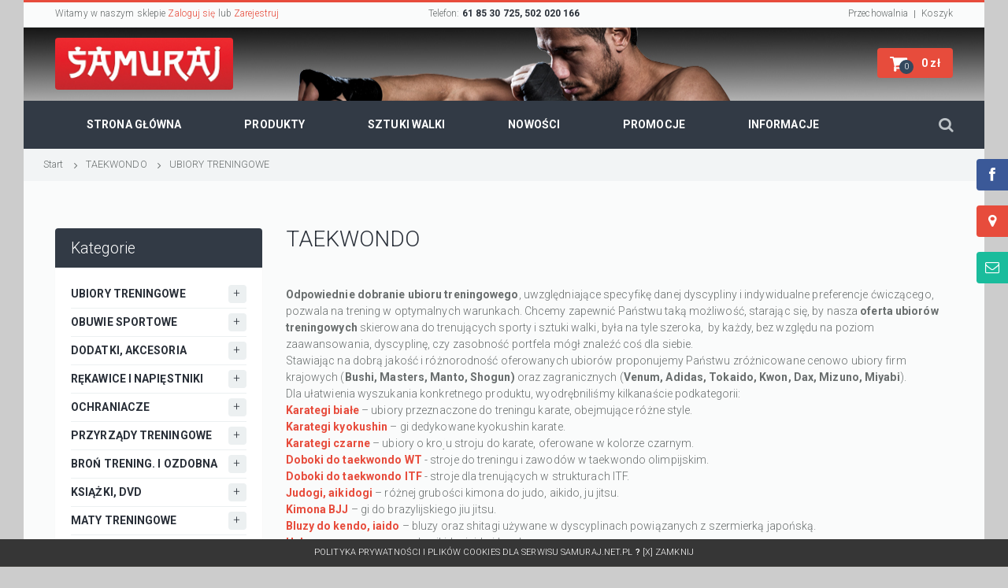

--- FILE ---
content_type: text/html; charset=iso-8859-2
request_url: https://www.samuraj.net.pl/ubiory-treningowe-c21.html&sport=TAEKW
body_size: 22121
content:
<!DOCTYPE HTML PUBLIC "-//W3C//DTD HTML 4.01 Transitional//EN" "http://www.w3.org/TR/html4/loose.dtd"><html><head>    <!-- META TAGI -->    <title>TAEKWONDO - Artykuły do sztuk i sportów walki</title>    <meta http-equiv="Content-Type" content="text/html; charset=iso-8859-2"/>    <meta http-equiv="Content-Language" content="pl"/>            <meta name="viewport" content="width=device-width, initial-scale=1">        <meta name="keywords" content="kimono, kimona, karatega, karategi, judoga, judogi, aikidoga, aikidogi, mundurek, hakama, hakamy, dres, dresy, spodnie treningowe, spodenki treningowe, kimono do karate, kimono do judo, dobok, kimono do taekwondo, kimono do TKD, kimona do judo, KWON"/>    <meta name="description" content="test1"/>    <meta name="robots" content="index,follow"/>    <meta name="distribution" content="global"/>    <meta name="audience" content="all"/>    <meta name="rating" content="general"/>    <meta name="revisit-after" content="1 days"/>    <link rel="shortcut icon" href="/favicon.ico" />        <!-- NIE ZMIENIAC -->    <!-- CORE CSS -->    <link href="https://www.samuraj.net.pl//themes/comvision.css" rel="stylesheet"/>    <!-- CORE JAVASCRIPT  -->    <script type="text/javascript" src="https://www.samuraj.net.pl/themes/js/jquery-lib.js"></script>    <script type="text/javascript" src="https://www.samuraj.net.pl/themes/js/system.js?8547398562"></script>    <script type="text/javascript" src="https://www.samuraj.net.pl/include/functions.js"></script>    <!-- SITE CSS -->    <link rel="icon" type="image/ico" href="favicon.ico">    <!--stylesheet include-->    <link rel="stylesheet" type="text/css" media="all" href="https://www.samuraj.net.pl/themes/flatastic/assets/css/bootstrap.min.css" />    <link rel="stylesheet" type="text/css" media="all" href="https://www.samuraj.net.pl/themes/flatastic/assets/css/flexslider.css" />    <link rel="stylesheet" type="text/css" media="all" href="https://www.samuraj.net.pl/themes/flatastic/assets/css/camera.css" />    <link rel="stylesheet" type="text/css" media="all" href="https://www.samuraj.net.pl/themes/flatastic/assets/css/jquery.fancybox-1.3.4.css" />    <link rel="stylesheet" type="text/css" media="all" href="https://www.samuraj.net.pl/themes/flatastic/assets/css/owl.carousel.css" />    <link rel="stylesheet" type="text/css" media="all" href="https://www.samuraj.net.pl/themes/flatastic/assets/css/owl.transitions.css" />    <link rel="stylesheet" type="text/css" media="all" href="https://www.samuraj.net.pl/themes/flatastic/assets/css/jquery.custom-scrollbar.css" />    <link rel="stylesheet" type="text/css" media="all" href="https://www.samuraj.net.pl/themes/flatastic/assets/css/style.css" />    <link rel="stylesheet" type="text/css" media="all" href="https://www.samuraj.net.pl/themes/flatastic/assets/css/mutation.css" />    <!--font include-->    <link href="https://www.samuraj.net.pl/themes/flatastic/assets/css/font-awesome.min.css" rel="stylesheet">    <script src="https://www.samuraj.net.pl/themes/flatastic/assets/js/modernizr.js"></script>    <script id="Cookiebot" src="https://consent.cookiebot.com/uc.js" data-cbid="be7ead06-2c45-4b52-9d01-f0acbe2683bb" data-blockingmode="auto" type="text/javascript"></script>    <script async src="https://pagead2.googlesyndication.com/pagead/js/adsbygoogle.js?client=ca-pub-6496901533964255"
     crossorigin="anonymous"></script>    <script type="text/javascript" src="https://www.samuraj.net.pl/include/functions.js"></script>    <style>        body {            background-color: #ccc;            /*background-image: url('');*/        }    </style>    <meta name="google-site-verification" content="hwmOYakjgGowF9V5gkCFZM_dKwPkmHA3awn5efuXn-8" />    <!-- Google Tag Manager --><script>(function(w,d,s,l,i){w[l]=w[l]||[];w[l].push({'gtm.start':new Date().getTime(),event:'gtm.js'});var f=d.getElementsByTagName(s)[0],j=d.createElement(s),dl=l!='dataLayer'?'&l='+l:'';j.async=true;j.src='https://www.googletagmanager.com/gtm.js?id='+i+dl;f.parentNode.insertBefore(j,f);})(window,document,'script','dataLayer','GTM-PH6VLZFV');</script>    <!-- Google tag (gtag.js) -->    <script async src="https://www.googletagmanager.com/gtag/js?id=G-C6FXJ411XJ"></script>    <script>        window.dataLayer = window.dataLayer || [];        function gtag(){dataLayer.push(arguments);}        gtag('js', new Date());        gtag('config', 'G-C6FXJ411XJ');    </script>    
		<script type='text/javascript'>
			var _gaq = _gaq || [];
			_gaq.push(['_setAccount', 'UA-35916016-1']);
			_gaq.push(['_trackPageview']);
			
			(function() {
				var ga = document.createElement('script'); ga.type = 'text/javascript'; ga.async = true;
				ga.src = ('https:' == document.location.protocol ? 'https://ssl' : 'http://www') + '.google-analytics.com/ga.js';
				var s = document.getElementsByTagName('script')[0]; s.parentNode.insertBefore(ga, s);
			})();
		 </script></head>    <body class="div_class_main_page" ><noscript><iframe src="https://www.googletagmanager.com/ns.html?id=GTM-PH6VLZFV"height="0" width="0" style="display:none;visibility:hidden"></iframe></noscript>        <div class="boxed_layout relative w_xs_auto">            <header style="border-bottom: medium none;" role="banner">    <!--header top part--><section class="h_top_part hidden-phone hidden-tablet">    <div class="container">        <div class="row clearfix">                        <div class="col-lg-4 col-md-4 col-sm-5 col-xs-7 t_xs_align_c">                <p class="f_size_small">Witamy w naszym sklepie <a href="/login" >Zaloguj się</a> lub <a href="/registration">Zarejestruj</a> </p>            </div>                                    <div class="col-lg-4 col-md-4 col-sm-2 col-xs-5 t_align_c t_xs_align_c">                <p class="f_size_small">Telefon: <b class="color_dark">61 85 30 725, 502 020 166</b></p>            </div>            <nav class="col-lg-4 col-md-4 col-sm-5 t_align_r t_xs_align_c hidden-phone">                <ul class="d_inline_b horizontal_list clearfix f_size_small users_nav">                                        <li><a href="/storage" class="default_t_color">Przechowalnia</a></li>                    <li><a href="/shopcart" class="default_t_color">Koszyk</a></li>                </ul>            </nav>        </div>    </div></section><section class="h_top_part hidden-desktop t_align_c">    <div class="container">        <p class="f_size_small">Artykuły do sztuk i sportów walki</p>    </div></section><!--header bottom part-->			    <section class=" no-bg  visible-phone hidden-tablet" >    <div class="container">        <div class=" t_xs_align_c">            <a href="/" class="logo m_xs_bottom_15 d_xs_inline_b">                <img class="r_corners l_corners" src="https://www.samuraj.net.pl/themes/flatastic/assets/images/logo-samuraj.jpg" alt="">            </a>        </div>        <div class="responsive-menu r_corners l_corners">            <ul>                <li>                    <a id="menu_button"  href="#">                        <span class="centered_db r_corners"></span>                        <span class="centered_db r_corners"></span>                        <span class="centered_db r_corners"></span>                    </a>                </li>                <li><a  href="/search"><i class="fa fa-search"></i></a></li>                <li><a  href="/login"><i class="fa fa-user"></i></a></li>                <li><a  href="/shopcart"><i class="fa fa-shopping-cart"></i></a></li>            </ul>        </div>    </div></section><style>    .head-image {        background-position: center top;                        background-image: url('/banners/gradient9.jpg');            }</style><section class="head-image h_bot_part no-bg visible-desktop visible-tablet " >    <div class="container">        <div class="clearfix row">            <div class="col-xs-7 t_xs_align_c">                <a href="/" class="logo m_xs_bottom_15 d_xs_inline_b">                    <img class="r_corners l_corners" src="https://www.samuraj.net.pl/themes/flatastic/assets/images/logo-samuraj.jpg" alt="">                </a>            </div>            <div class="col-xs-5 t_align_r t_xs_align_c">                <ul class="d_inline_b horizontal_list clearfix t_align_l site_settings">                    <li class="m_left_5 relative container3d" id="shopping_button">                                                    <a role="button" style="margin-top: 7px;" href="#"                               class="m_top_5 button_type_3 color_light bg_scheme_color d_block r_corners tr_delay_hover box_s_none">										<span class="d_inline_middle shop_icon m_mxs_right_0">											<i class="fa fa-shopping-cart"></i>											<span class="count tr_delay_hover type_2 circle t_align_c">0</span>										</span>                                <b class="d_mxs_none">0 zł</b>                            </a>                                            </li>                </ul>            </div>        </div>    </div></section>    <section class="menu_wrap relative ">    <div class="container clearfix">        <!--button for responsive menu-->        <!--main menu-->        <nav role="navigation" class="f_left f_xs_none d_xs_none">            <ul class="horizontal_list main_menu clearfix">                <li class=" relative f_xs_none m_xs_bottom_5">                    <a href="/" class="tr_delay_hover color_light tt_uppercase"><b>Strona główna</b></a>                </li>                <li class="products_li relative f_xs_none m_xs_bottom_5">                    <a href="#" class="tr_delay_hover color_light tt_uppercase"><b>Produkty</b></a>                    <div class="sub_menu_wrap top_arrow d_xs_none type_2 tr_all_hover clearfix r_corners">    <ul class="sub_menu">                <li>            <a href="https://www.samuraj.net.pl/ubiory-treningowe-c21.html" title="UBIORY TRENINGOWE" class="color_dark tr_delay_hover" data-menu-category="21">UBIORY TRENINGOWE</a>        </li>                <li>            <a href="https://www.samuraj.net.pl/obuwie-sportowe-c29.html" title="OBUWIE SPORTOWE" class="color_dark tr_delay_hover" data-menu-category="29">OBUWIE SPORTOWE</a>        </li>                <li>            <a href="https://www.samuraj.net.pl/dodatki-akcesoria-c35.html" title="DODATKI, AKCESORIA" class="color_dark tr_delay_hover" data-menu-category="35">DODATKI, AKCESORIA</a>        </li>                <li>            <a href="https://www.samuraj.net.pl/rekawice-i-napiestniki-c158.html" title="" class="color_dark tr_delay_hover" data-menu-category="158">RĘKAWICE I NAPIĘSTNIKI</a>        </li>                <li>            <a href="https://www.samuraj.net.pl/ochraniacze-c44.html" title="OCHRANIACZE" class="color_dark tr_delay_hover" data-menu-category="44">OCHRANIACZE</a>        </li>                <li>            <a href="https://www.samuraj.net.pl/przyrzady-treningowe-c60.html" title="" class="color_dark tr_delay_hover" data-menu-category="60">PRZYRZĄDY TRENINGOWE</a>        </li>                <li>            <a href="https://www.samuraj.net.pl/bron-trening-i-ozdobna-c71.html" title="" class="color_dark tr_delay_hover" data-menu-category="71">BROŃ TRENING. I OZDOBNA</a>        </li>                <li>            <a href="https://www.samuraj.net.pl/ksiazki-dvd-c81.html" title="" class="color_dark tr_delay_hover" data-menu-category="81">KSIĄŻKI, DVD</a>        </li>                <li>            <a href="https://www.samuraj.net.pl/maty-treningowe-c130.html" title="MATY TRENINGOWE" class="color_dark tr_delay_hover" data-menu-category="130">MATY TRENINGOWE</a>        </li>                <li>            <a href="https://www.samuraj.net.pl/materace-gimnastyczne-c228.html" title="MATERACE GIMNASTYCZNE" class="color_dark tr_delay_hover" data-menu-category="228">MATERACE GIMNASTYCZNE</a>        </li>                <li>            <a href="https://www.samuraj.net.pl/bony-upominkowe-c229.html" title="BONY UPOMINKOWE" class="color_dark tr_delay_hover" data-menu-category="229">BONY UPOMINKOWE</a>        </li>            </ul></div><div class="sub-categories sub_menu_wrap  d_xs_none type_2 tr_all_hover clearfix r_corners">    <ul class="sub_menu" >                    <li  data-menu-category-item="21"><a class="color_dark tr_delay_hover" title="" href="https://www.samuraj.net.pl/karategi-biale-c22.html"><span>Karategi białe</span></a></li>                        <li  data-menu-category-item="21"><a class="color_dark tr_delay_hover" title="Karategi kyokushin" href="https://www.samuraj.net.pl/karategi-kyokushin-c156.html"><span>Karategi kyokushin</span></a></li>                        <li  data-menu-category-item="21"><a class="color_dark tr_delay_hover" title="Karategi czarne" href="https://www.samuraj.net.pl/karategi-czarne-c23.html"><span>Karategi czarne</span></a></li>                        <li  data-menu-category-item="21"><a class="color_dark tr_delay_hover" title="Doboki do taekwondo WT" href="https://www.samuraj.net.pl/doboki-do-taekwondo-wt-c24.html"><span>Doboki do taekwondo WT</span></a></li>                        <li  data-menu-category-item="21"><a class="color_dark tr_delay_hover" title="Doboki do taekwondo ITF" href="https://www.samuraj.net.pl/doboki-do-taekwondo-itf-c177.html"><span>Doboki do taekwondo ITF</span></a></li>                        <li  data-menu-category-item="21"><a class="color_dark tr_delay_hover" title="Judogi, aikidogi" href="https://www.samuraj.net.pl/judogi-aikidogi-c25.html"><span>Judogi, aikidogi</span></a></li>                        <li  data-menu-category-item="21"><a class="color_dark tr_delay_hover" title="Kimona BJJ" href="https://www.samuraj.net.pl/kimona-bjj-c179.html"><span>Kimona BJJ</span></a></li>                        <li  data-menu-category-item="21"><a class="color_dark tr_delay_hover" title="Bluzy do kendo, iaido" href="https://www.samuraj.net.pl/bluzy-do-kendo-iaido-c143.html"><span>Bluzy do kendo, iaido</span></a></li>                        <li  data-menu-category-item="21"><a class="color_dark tr_delay_hover" title="Hakamy" href="https://www.samuraj.net.pl/hakamy-c26.html"><span>Hakamy</span></a></li>                        <li  data-menu-category-item="21"><a class="color_dark tr_delay_hover" title="Stroje do Kung Fu/Tai Chi" href="https://www.samuraj.net.pl/stroje-do-kung-futai-chi-c27.html"><span>Stroje do Kung Fu/Tai Chi</span></a></li>                        <li  data-menu-category-item="21"><a class="color_dark tr_delay_hover" title="Rashgardy i koszulki treningowe" href="https://www.samuraj.net.pl/rashgardy-i-koszulki-treningowe-c186.html"><span>Rashgardy i koszulki treningowe</span></a></li>                        <li  data-menu-category-item="21"><a class="color_dark tr_delay_hover" title="Spodenki do MMA" href="https://www.samuraj.net.pl/spodenki-do-mma-c224.html"><span>Spodenki do MMA</span></a></li>                        <li  data-menu-category-item="21"><a class="color_dark tr_delay_hover" title="Leginsy/ lajkry treningowe" href="https://www.samuraj.net.pl/leginsy-lajkry-treningowe-c236.html"><span>Leginsy/ lajkry treningowe</span></a></li>                        <li  data-menu-category-item="21"><a class="color_dark tr_delay_hover" title="Spodnie treningowe" href="https://www.samuraj.net.pl/spodnie-treningowe-c28.html"><span>Spodnie treningowe</span></a></li>                        <li  data-menu-category-item="21"><a class="color_dark tr_delay_hover" title="Spodenki treningowe" href="https://www.samuraj.net.pl/spodenki-treningowe-c157.html"><span>Spodenki treningowe</span></a></li>                        <li  data-menu-category-item="21"><a class="color_dark tr_delay_hover" title="Dresy treningowe" href="https://www.samuraj.net.pl/dresy-treningowe-c155.html"><span>Dresy treningowe</span></a></li>                                        <li data-menu-category-item="29"><a class="color_dark tr_delay_hover" title="Obuwie do taekwondo, karate" href="https://www.samuraj.net.pl/obuwie-do-taekwondo-karate-c30.html"><span>Obuwie do taekwondo, karate</span></a></li>                                <li data-menu-category-item="29"><a class="color_dark tr_delay_hover" title="" href="https://www.samuraj.net.pl/obuwie-do-zapasow-mma-c31.html"><span>Obuwie do zapasów, MMA</span></a></li>                                <li data-menu-category-item="29"><a class="color_dark tr_delay_hover" title="Obuwie do boksu" href="https://www.samuraj.net.pl/obuwie-do-boksu-c32.html"><span>Obuwie do boksu</span></a></li>                                <li data-menu-category-item="29"><a class="color_dark tr_delay_hover" title="Obuwie do kung fu" href="https://www.samuraj.net.pl/obuwie-do-kung-fu-c33.html"><span>Obuwie do kung fu</span></a></li>                                <li data-menu-category-item="29"><a class="color_dark tr_delay_hover" title="Klapki zori" href="https://www.samuraj.net.pl/klapki-zori-c34.html"><span>Klapki zori</span></a></li>                                <li data-menu-category-item="29"><a class="color_dark tr_delay_hover" title="Tabi" href="https://www.samuraj.net.pl/tabi-c119.html"><span>Tabi</span></a></li>                                                    <li data-menu-category-item="35"><a class="color_dark tr_delay_hover" title="Pasy" href="https://www.samuraj.net.pl/pasy-c36.html"><span>Pasy</span></a></li>                                        <li data-menu-category-item="35"><a class="color_dark tr_delay_hover" title="Pasy obi Iaido" href="https://www.samuraj.net.pl/pasy-obi-iaido-c219.html"><span>Pasy obi Iaido</span></a></li>                                        <li data-menu-category-item="35"><a class="color_dark tr_delay_hover" title="Szarfy, pasy Yanga" href="https://www.samuraj.net.pl/szarfy-pasy-yanga-c218.html"><span>Szarfy, pasy Yanga</span></a></li>                                        <li data-menu-category-item="35"><a class="color_dark tr_delay_hover" title="" href="https://www.samuraj.net.pl/pokrowce-na-bron-treningowa-c37.html"><span>Pokrowce na broń treningową</span></a></li>                                        <li data-menu-category-item="35"><a class="color_dark tr_delay_hover" title="Torby, plecaki" href="https://www.samuraj.net.pl/torby-plecaki-c38.html"><span>Torby, plecaki</span></a></li>                                        <li data-menu-category-item="35"><a class="color_dark tr_delay_hover" title="" href="https://www.samuraj.net.pl/bandaze-tasmy-sciagacze-pod-rekawice-c40.html"><span>Bandaże, taśmy, ściągacze pod rękawice</span></a></li>                                        <li data-menu-category-item="35"><a class="color_dark tr_delay_hover" title="Naszywki" href="https://www.samuraj.net.pl/naszywki-c142.html"><span>Naszywki</span></a></li>                                        <li data-menu-category-item="35"><a class="color_dark tr_delay_hover" title="Breloczki, wpinki, zawieszki" href="https://www.samuraj.net.pl/breloczki-wpinki-zawieszki-c42.html"><span>Breloczki, wpinki, zawieszki</span></a></li>                                        <li data-menu-category-item="35"><a class="color_dark tr_delay_hover" title="Kubotany" href="https://www.samuraj.net.pl/kubotany-c221.html"><span>Kubotany</span></a></li>                                        <li data-menu-category-item="35"><a class="color_dark tr_delay_hover" title="Hafty" href="https://www.samuraj.net.pl/hafty-c182.html"><span>Hafty</span></a></li>                                        <li data-menu-category-item="35"><a class="color_dark tr_delay_hover" title="" href="https://www.samuraj.net.pl/srodki-dezynfekujace-i-czyszczace-c233.html"><span>Środki dezynfekujące i czyszczące</span></a></li>                                                                <li data-menu-category-item="158"><a class="color_dark tr_delay_hover" title="" href="https://www.samuraj.net.pl/rekawice-bokserskie-c160.html"><span>Rękawice bokserskie</span></a></li>                                                <li data-menu-category-item="158"><a class="color_dark tr_delay_hover" title="" href="https://www.samuraj.net.pl/rekawice-do-mma-c161.html"><span>Rękawice do MMA</span></a></li>                                                <li data-menu-category-item="158"><a class="color_dark tr_delay_hover" title="" href="https://www.samuraj.net.pl/napiestniki-do-karate-c159.html"><span>Napięstniki do karate</span></a></li>                                                <li data-menu-category-item="158"><a class="color_dark tr_delay_hover" title="" href="https://www.samuraj.net.pl/rekawice-do-taekwondo-c163.html"><span>Rękawice do Taekwondo</span></a></li>                                                <li data-menu-category-item="158"><a class="color_dark tr_delay_hover" title="" href="https://www.samuraj.net.pl/rekawice-przyrzadowe-do-worka-c162.html"><span>Rękawice przyrządowe, do worka</span></a></li>                                                <li data-menu-category-item="158"><a class="color_dark tr_delay_hover" title="" href="https://www.samuraj.net.pl/rekawice-escrima-c231.html"><span>Rękawice Escrima</span></a></li>                                                                            <li data-menu-category-item="44"><a class="color_dark tr_delay_hover" title="" href="https://www.samuraj.net.pl/ochraniacze-goleni-i-srodstopia-c50.html"><span>Ochraniacze goleni i śródstopia</span></a></li>                                                        <li data-menu-category-item="44"><a class="color_dark tr_delay_hover" title="Ochraniacze na stopy" href="https://www.samuraj.net.pl/ochraniacze-na-stopy-c51.html"><span>Ochraniacze na stopy</span></a></li>                                                        <li data-menu-category-item="44"><a class="color_dark tr_delay_hover" title="Ochraniacze na kolana" href="https://www.samuraj.net.pl/ochraniacze-na-kolana-c52.html"><span>Ochraniacze na kolana</span></a></li>                                                        <li data-menu-category-item="44"><a class="color_dark tr_delay_hover" title="Ochraniacze na uda" href="https://www.samuraj.net.pl/ochraniacze-na-uda-c164.html"><span>Ochraniacze na uda</span></a></li>                                                        <li data-menu-category-item="44"><a class="color_dark tr_delay_hover" title="Suspensory - ochraniacze na krocze" href="https://www.samuraj.net.pl/suspensory-ochraniacze-na-krocze-c55.html"><span>Suspensory - ochraniacze na krocze</span></a></li>                                                        <li data-menu-category-item="44"><a class="color_dark tr_delay_hover" title="Ochraniacze przedramion" href="https://www.samuraj.net.pl/ochraniacze-przedramion-c49.html"><span>Ochraniacze przedramion</span></a></li>                                                        <li data-menu-category-item="44"><a class="color_dark tr_delay_hover" title="" href="https://www.samuraj.net.pl/ochraniacze-na-lokcie-c136.html"><span>Ochraniacze na łokcie</span></a></li>                                                        <li data-menu-category-item="44"><a class="color_dark tr_delay_hover" title="" href="https://www.samuraj.net.pl/ochraniacze-na-glowe-c53.html"><span>Ochraniacze na głowę</span></a></li>                                                        <li data-menu-category-item="44"><a class="color_dark tr_delay_hover" title="" href="https://www.samuraj.net.pl/ochraniacze-na-zeby-c54.html"><span>Ochraniacze na zęby</span></a></li>                                                        <li data-menu-category-item="44"><a class="color_dark tr_delay_hover" title="Ochraniacze na uszy" href="https://www.samuraj.net.pl/ochraniacze-na-uszy-c138.html"><span>Ochraniacze na uszy</span></a></li>                                                        <li data-menu-category-item="44"><a class="color_dark tr_delay_hover" title="" href="https://www.samuraj.net.pl/ochraniacze-tulowia-c57.html"><span>Ochraniacze tułowia</span></a></li>                                                        <li data-menu-category-item="44"><a class="color_dark tr_delay_hover" title="Ochraniacze biustu" href="https://www.samuraj.net.pl/ochraniacze-biustu-c56.html"><span>Ochraniacze biustu</span></a></li>                                                        <li data-menu-category-item="44"><a class="color_dark tr_delay_hover" title="" href="https://www.samuraj.net.pl/opaski-sciagacze-stabilizatory-c59.html"><span>Opaski, ściągacze, stabilizatory</span></a></li>                                                        <li data-menu-category-item="44"><a class="color_dark tr_delay_hover" title="Ochraniacze do kendo" href="https://www.samuraj.net.pl/ochraniacze-do-kendo-c58.html"><span>Ochraniacze do kendo</span></a></li>                                                        <li data-menu-category-item="44"><a class="color_dark tr_delay_hover" title="Ochraniacze do samoobrony" href="https://www.samuraj.net.pl/ochraniacze-do-samoobrony-c216.html"><span>Ochraniacze do samoobrony</span></a></li>                                                                                        <li data-menu-category-item="60"><a class="color_dark tr_delay_hover" title="" href="https://www.samuraj.net.pl/lapy-trenera-c61.html"><span>Łapy trenera</span></a></li>                                                                <li data-menu-category-item="60"><a class="color_dark tr_delay_hover" title="Tarcze treningowe" href="https://www.samuraj.net.pl/tarcze-treningowe-c62.html"><span>Tarcze treningowe</span></a></li>                                                                <li data-menu-category-item="60"><a class="color_dark tr_delay_hover" title="" href="https://www.samuraj.net.pl/packi-do-kopniec-c63.html"><span>Packi do kopnięć</span></a></li>                                                                <li data-menu-category-item="60"><a class="color_dark tr_delay_hover" title="" href="https://www.samuraj.net.pl/gruszki-i-pilki-treningowe-c64.html"><span>Gruszki i piłki treningowe</span></a></li>                                                                <li data-menu-category-item="60"><a class="color_dark tr_delay_hover" title="" href="https://www.samuraj.net.pl/akcesoria-do-workow-i-gruszek-c153.html"><span>Akcesoria do worków i gruszek</span></a></li>                                                                <li data-menu-category-item="60"><a class="color_dark tr_delay_hover" title="" href="https://www.samuraj.net.pl/worki-treningowe-wiszace-i-wolnostojace-c65.html"><span>Worki treningowe wiszące i wolnostojące</span></a></li>                                                                <li data-menu-category-item="60"><a class="color_dark tr_delay_hover" title="Manekiny treningowe" href="https://www.samuraj.net.pl/manekiny-treningowe-c194.html"><span>Manekiny treningowe</span></a></li>                                                                <li data-menu-category-item="60"><a class="color_dark tr_delay_hover" title="" href="https://www.samuraj.net.pl/deski-do-lamania-c67.html"><span>Deski do łamania</span></a></li>                                                                <li data-menu-category-item="60"><a class="color_dark tr_delay_hover" title="Makiwary" href="https://www.samuraj.net.pl/makiwary-c66.html"><span>Makiwary</span></a></li>                                                                <li data-menu-category-item="60"><a class="color_dark tr_delay_hover" title="" href="https://www.samuraj.net.pl/przyrzady-rozciagajace-c68.html"><span>Przyrządy rozciągające</span></a></li>                                                                <li data-menu-category-item="60"><a class="color_dark tr_delay_hover" title="Skakanki" href="https://www.samuraj.net.pl/skakanki-c69.html"><span>Skakanki</span></a></li>                                                                <li data-menu-category-item="60"><a class="color_dark tr_delay_hover" title="Gumy, pasy i liny treningowe" href="https://www.samuraj.net.pl/gumy-pasy-i-liny-treningowe-c140.html"><span>Gumy, pasy i liny treningowe</span></a></li>                                                                <li data-menu-category-item="60"><a class="color_dark tr_delay_hover" title="" href="https://www.samuraj.net.pl/sciskacze-c70.html"><span>Ściskacze</span></a></li>                                                                <li data-menu-category-item="60"><a class="color_dark tr_delay_hover" title="" href="https://www.samuraj.net.pl/pilki-lekarskie-sandbagi-worki-bulgarskie-i-in-c167.html"><span>Piłki lekarskie, sandbagi, worki bułgarskie i in.</span></a></li>                                                                <li data-menu-category-item="60"><a class="color_dark tr_delay_hover" title="" href="https://www.samuraj.net.pl/drazki-kolka-i-in-art-ogolnosportowe-c168.html"><span>Drążki, kółka i in. art. ogólnosportowe</span></a></li>                                                                                                    <li data-menu-category-item="71"><a class="color_dark tr_delay_hover" title="" href="https://www.samuraj.net.pl/repliki-mieczy-japonskich-c72.html"><span>Repliki mieczy japońskich</span></a></li>                                                                        <li data-menu-category-item="71"><a class="color_dark tr_delay_hover" title="Miecze katana do treningu" href="https://www.samuraj.net.pl/miecze-katana-do-treningu-c227.html"><span>Miecze katana do treningu</span></a></li>                                                                        <li data-menu-category-item="71"><a class="color_dark tr_delay_hover" title="Stojaki i akcesoria do mieczy" href="https://www.samuraj.net.pl/stojaki-i-akcesoria-do-mieczy-c73.html"><span>Stojaki i akcesoria do mieczy</span></a></li>                                                                        <li data-menu-category-item="71"><a class="color_dark tr_delay_hover" title="" href="https://www.samuraj.net.pl/bron-chinska-c74.html"><span>Broń chińska</span></a></li>                                                                        <li data-menu-category-item="71"><a class="color_dark tr_delay_hover" title="Bokeny, kodachi, tanto" href="https://www.samuraj.net.pl/bokeny-kodachi-tanto-c75.html"><span>Bokeny, kodachi, tanto</span></a></li>                                                                        <li data-menu-category-item="71"><a class="color_dark tr_delay_hover" title="Shinai (miecze do kendo)  i akcesoria" href="https://www.samuraj.net.pl/shinai-miecze-do-kendo-i-akcesoria-c76.html"><span>Shinai (miecze do kendo)  i akcesoria</span></a></li>                                                                        <li data-menu-category-item="71"><a class="color_dark tr_delay_hover" title="" href="https://www.samuraj.net.pl/kije-i-palki-treningowe-drewniane-c77.html"><span>Kije i pałki treningowe drewniane</span></a></li>                                                                        <li data-menu-category-item="71"><a class="color_dark tr_delay_hover" title="" href="https://www.samuraj.net.pl/palki-gumowe-i-piankowe-saperki-gumowe-c185.html"><span>Pałki gumowe i piankowe, Saperki gumowe</span></a></li>                                                                        <li data-menu-category-item="71"><a class="color_dark tr_delay_hover" title="Nunchaku, tonfa, sai" href="https://www.samuraj.net.pl/nunchaku-tonfa-sai-c78.html"><span>Nunchaku, tonfa, sai</span></a></li>                                                                        <li data-menu-category-item="71"><a class="color_dark tr_delay_hover" title="Atrapy broni palnej" href="https://www.samuraj.net.pl/atrapy-broni-palnej-c79.html"><span>Atrapy broni palnej</span></a></li>                                                                        <li data-menu-category-item="71"><a class="color_dark tr_delay_hover" title="" href="https://www.samuraj.net.pl/noze-treningowe-c80.html"><span>Noże treningowe</span></a></li>                                                                                                                <li data-menu-category-item="81"><a class="color_dark tr_delay_hover" title="Aikido, Ju jitsu, Judo, BJJ" href="https://www.samuraj.net.pl/aikido-ju-jitsu-judo-bjj-c83.html"><span>Aikido, Ju jitsu, Judo, BJJ</span></a></li>                                                                                <li data-menu-category-item="81"><a class="color_dark tr_delay_hover" title="Capoeira" href="https://www.samuraj.net.pl/capoeira-c92.html"><span>Capoeira</span></a></li>                                                                                <li data-menu-category-item="81"><a class="color_dark tr_delay_hover" title="Kendo, Iaido, Kyudo" href="https://www.samuraj.net.pl/kendo-iaido-kyudo-c84.html"><span>Kendo, Iaido, Kyudo</span></a></li>                                                                                <li data-menu-category-item="81"><a class="color_dark tr_delay_hover" title="Karate, Kobudo" href="https://www.samuraj.net.pl/karate-kobudo-c82.html"><span>Karate, Kobudo</span></a></li>                                                                                <li data-menu-category-item="81"><a class="color_dark tr_delay_hover" title="Samuraje &amp; Budo" href="https://www.samuraj.net.pl/samuraje-budo-c85.html"><span>Samuraje & Budo</span></a></li>                                                                                <li data-menu-category-item="81"><a class="color_dark tr_delay_hover" title="Tai chi, Qigong, Jeet kune do" href="https://www.samuraj.net.pl/tai-chi-qigong-jeet-kune-do-c88.html"><span>Tai chi, Qigong, Jeet kune do</span></a></li>                                                                                <li data-menu-category-item="81"><a class="color_dark tr_delay_hover" title="Taekwondo" href="https://www.samuraj.net.pl/taekwondo-c86.html"><span>Taekwondo</span></a></li>                                                                                <li data-menu-category-item="81"><a class="color_dark tr_delay_hover" title="" href="https://www.samuraj.net.pl/trening-silowy-wzmacniajacy-rozciaganie-itp-c174.html"><span>Trening siłowy, wzmacniający, rozciąganie itp.</span></a></li>                                                                                                                            <li data-menu-category-item="130"><a class="color_dark tr_delay_hover" title="maty typu puzzle" href="https://www.samuraj.net.pl/maty-typu-puzzle-c133.html"><span>maty typu puzzle</span></a></li>                                                                                        <li data-menu-category-item="130"><a class="color_dark tr_delay_hover" title="maty typu tatami" href="https://www.samuraj.net.pl/maty-typu-tatami-c135.html"><span>maty typu tatami</span></a></li>                                                                                        <li data-menu-category-item="130"><a class="color_dark tr_delay_hover" title="akcesoria do mat" href="https://www.samuraj.net.pl/akcesoria-do-mat-c232.html"><span>akcesoria do mat</span></a></li>                                                </ul></div>                </li>                <li class=" relative f_xs_none m_xs_bottom_5">                    <a href="#" class="tr_delay_hover color_light tt_uppercase"><b>Sztuki walki</b></a>                    <div class="sub_menu_wrap top_arrow d_xs_none type_2 tr_all_hover clearfix r_corners">                        <ul class="sub_menu">                                                            <li><a data-sport-menu="AIKID" class="color_dark tr_delay_hover" href="https://www.samuraj.net.pl/?sport=AIKID">AIKIDO, JU JITSU</a></li>                                                            <li><a data-sport-menu="BJJJ" class="color_dark tr_delay_hover" href="https://www.samuraj.net.pl/?sport=BJJJ">BJJ</a></li>                                                            <li><a data-sport-menu="CAPOE" class="color_dark tr_delay_hover" href="https://www.samuraj.net.pl/?sport=CAPOE">CAPOEIRA</a></li>                                                            <li><a data-sport-menu="JUDO" class="color_dark tr_delay_hover" href="https://www.samuraj.net.pl/?sport=JUDO">JUDO</a></li>                                                            <li><a data-sport-menu="KALI" class="color_dark tr_delay_hover" href="https://www.samuraj.net.pl/?sport=KALI">KALI/ ARNIS/ ESCRIMA</a></li>                                                            <li><a data-sport-menu="KARATE" class="color_dark tr_delay_hover" href="https://www.samuraj.net.pl/?sport=KARATE">KARATE, KOBUDO</a></li>                                                            <li><a data-sport-menu="KENDO" class="color_dark tr_delay_hover" href="https://www.samuraj.net.pl/?sport=KENDO">KENDO, IAIDO</a></li>                                                            <li><a data-sport-menu="KICK" class="color_dark tr_delay_hover" href="https://www.samuraj.net.pl/?sport=KICK">KICK/THAI BOXING, BOKS</a></li>                                                            <li><a data-sport-menu="KRAVMAGA" class="color_dark tr_delay_hover" href="https://www.samuraj.net.pl/?sport=KRAVMAGA">KRAV MAGA, COMBAT, SAMBO</a></li>                                                            <li><a data-sport-menu="KUNGFU" class="color_dark tr_delay_hover" href="https://www.samuraj.net.pl/?sport=KUNGFU">KUNG FU, THAI CHI</a></li>                                                            <li><a data-sport-menu="MMAA" class="color_dark tr_delay_hover" href="https://www.samuraj.net.pl/?sport=MMAA">MMA</a></li>                                                            <li><a data-sport-menu="TAEKW" class="color_dark tr_delay_hover" href="https://www.samuraj.net.pl/?sport=TAEKW">TAEKWONDO</a></li>                                                    </ul>                    </div>                                            <div data-menu-sport-item="AIKID" class="sub-categories sub_menu_wrap  d_xs_none type_2 tr_all_hover clearfix r_corners">                            <ul class="sub_menu" >                                                                    <li>                                        <a href="https://www.samuraj.net.pl/ubiory-treningowe-c21.html&sport=AIKID" class="color_dark tr_delay_hover" title="UBIORY TRENINGOWE" 1data-menu-category="21">UBIORY TRENINGOWE</a>                                    </li>                                                                        <li>                                        <a href="https://www.samuraj.net.pl/obuwie-sportowe-c29.html&sport=AIKID" class="color_dark tr_delay_hover" title="OBUWIE SPORTOWE" 1data-menu-category="29">OBUWIE SPORTOWE</a>                                    </li>                                                                        <li>                                        <a href="https://www.samuraj.net.pl/dodatki-akcesoria-c35.html&sport=AIKID" class="color_dark tr_delay_hover" title="DODATKI, AKCESORIA" 1data-menu-category="35">DODATKI, AKCESORIA</a>                                    </li>                                                                        <li>                                        <a href="https://www.samuraj.net.pl/rekawice-i-napiestniki-c158.html&sport=AIKID" class="color_dark tr_delay_hover" title="" 1data-menu-category="158">RĘKAWICE I NAPIĘSTNIKI</a>                                    </li>                                                                        <li>                                        <a href="https://www.samuraj.net.pl/ochraniacze-c44.html&sport=AIKID" class="color_dark tr_delay_hover" title="OCHRANIACZE" 1data-menu-category="44">OCHRANIACZE</a>                                    </li>                                                                        <li>                                        <a href="https://www.samuraj.net.pl/przyrzady-treningowe-c60.html&sport=AIKID" class="color_dark tr_delay_hover" title="" 1data-menu-category="60">PRZYRZĄDY TRENINGOWE</a>                                    </li>                                                                        <li>                                        <a href="https://www.samuraj.net.pl/bron-trening-i-ozdobna-c71.html&sport=AIKID" class="color_dark tr_delay_hover" title="" 1data-menu-category="71">BROŃ TRENING. I OZDOBNA</a>                                    </li>                                                                        <li>                                        <a href="https://www.samuraj.net.pl/ksiazki-dvd-c81.html&sport=AIKID" class="color_dark tr_delay_hover" title="" 1data-menu-category="81">KSIĄŻKI, DVD</a>                                    </li>                                                                        <li>                                        <a href="https://www.samuraj.net.pl/maty-treningowe-c130.html&sport=AIKID" class="color_dark tr_delay_hover" title="MATY TRENINGOWE" 1data-menu-category="130">MATY TRENINGOWE</a>                                    </li>                                                                        <li>                                        <a href="https://www.samuraj.net.pl/materace-gimnastyczne-c228.html&sport=AIKID" class="color_dark tr_delay_hover" title="MATERACE GIMNASTYCZNE" 1data-menu-category="228">MATERACE GIMNASTYCZNE</a>                                    </li>                                                                        <li>                                        <a href="https://www.samuraj.net.pl/bony-upominkowe-c229.html&sport=AIKID" class="color_dark tr_delay_hover" title="BONY UPOMINKOWE" 1data-menu-category="229">BONY UPOMINKOWE</a>                                    </li>                                                                </ul>                        </div>                                            <div data-menu-sport-item="BJJJ" class="sub-categories sub_menu_wrap  d_xs_none type_2 tr_all_hover clearfix r_corners">                            <ul class="sub_menu" >                                                                    <li>                                        <a href="https://www.samuraj.net.pl/ubiory-treningowe-c21.html&sport=BJJJ" class="color_dark tr_delay_hover" title="UBIORY TRENINGOWE" 1data-menu-category="21">UBIORY TRENINGOWE</a>                                    </li>                                                                        <li>                                        <a href="https://www.samuraj.net.pl/obuwie-sportowe-c29.html&sport=BJJJ" class="color_dark tr_delay_hover" title="OBUWIE SPORTOWE" 1data-menu-category="29">OBUWIE SPORTOWE</a>                                    </li>                                                                        <li>                                        <a href="https://www.samuraj.net.pl/dodatki-akcesoria-c35.html&sport=BJJJ" class="color_dark tr_delay_hover" title="DODATKI, AKCESORIA" 1data-menu-category="35">DODATKI, AKCESORIA</a>                                    </li>                                                                        <li>                                        <a href="https://www.samuraj.net.pl/rekawice-i-napiestniki-c158.html&sport=BJJJ" class="color_dark tr_delay_hover" title="" 1data-menu-category="158">RĘKAWICE I NAPIĘSTNIKI</a>                                    </li>                                                                        <li>                                        <a href="https://www.samuraj.net.pl/ochraniacze-c44.html&sport=BJJJ" class="color_dark tr_delay_hover" title="OCHRANIACZE" 1data-menu-category="44">OCHRANIACZE</a>                                    </li>                                                                        <li>                                        <a href="https://www.samuraj.net.pl/przyrzady-treningowe-c60.html&sport=BJJJ" class="color_dark tr_delay_hover" title="" 1data-menu-category="60">PRZYRZĄDY TRENINGOWE</a>                                    </li>                                                                        <li>                                        <a href="https://www.samuraj.net.pl/bron-trening-i-ozdobna-c71.html&sport=BJJJ" class="color_dark tr_delay_hover" title="" 1data-menu-category="71">BROŃ TRENING. I OZDOBNA</a>                                    </li>                                                                        <li>                                        <a href="https://www.samuraj.net.pl/ksiazki-dvd-c81.html&sport=BJJJ" class="color_dark tr_delay_hover" title="" 1data-menu-category="81">KSIĄŻKI, DVD</a>                                    </li>                                                                        <li>                                        <a href="https://www.samuraj.net.pl/maty-treningowe-c130.html&sport=BJJJ" class="color_dark tr_delay_hover" title="MATY TRENINGOWE" 1data-menu-category="130">MATY TRENINGOWE</a>                                    </li>                                                                        <li>                                        <a href="https://www.samuraj.net.pl/materace-gimnastyczne-c228.html&sport=BJJJ" class="color_dark tr_delay_hover" title="MATERACE GIMNASTYCZNE" 1data-menu-category="228">MATERACE GIMNASTYCZNE</a>                                    </li>                                                                        <li>                                        <a href="https://www.samuraj.net.pl/bony-upominkowe-c229.html&sport=BJJJ" class="color_dark tr_delay_hover" title="BONY UPOMINKOWE" 1data-menu-category="229">BONY UPOMINKOWE</a>                                    </li>                                                                </ul>                        </div>                                            <div data-menu-sport-item="CAPOE" class="sub-categories sub_menu_wrap  d_xs_none type_2 tr_all_hover clearfix r_corners">                            <ul class="sub_menu" >                                                                    <li>                                        <a href="https://www.samuraj.net.pl/ubiory-treningowe-c21.html&sport=CAPOE" class="color_dark tr_delay_hover" title="UBIORY TRENINGOWE" 1data-menu-category="21">UBIORY TRENINGOWE</a>                                    </li>                                                                        <li>                                        <a href="https://www.samuraj.net.pl/obuwie-sportowe-c29.html&sport=CAPOE" class="color_dark tr_delay_hover" title="OBUWIE SPORTOWE" 1data-menu-category="29">OBUWIE SPORTOWE</a>                                    </li>                                                                        <li>                                        <a href="https://www.samuraj.net.pl/dodatki-akcesoria-c35.html&sport=CAPOE" class="color_dark tr_delay_hover" title="DODATKI, AKCESORIA" 1data-menu-category="35">DODATKI, AKCESORIA</a>                                    </li>                                                                        <li>                                        <a href="https://www.samuraj.net.pl/rekawice-i-napiestniki-c158.html&sport=CAPOE" class="color_dark tr_delay_hover" title="" 1data-menu-category="158">RĘKAWICE I NAPIĘSTNIKI</a>                                    </li>                                                                        <li>                                        <a href="https://www.samuraj.net.pl/ochraniacze-c44.html&sport=CAPOE" class="color_dark tr_delay_hover" title="OCHRANIACZE" 1data-menu-category="44">OCHRANIACZE</a>                                    </li>                                                                        <li>                                        <a href="https://www.samuraj.net.pl/przyrzady-treningowe-c60.html&sport=CAPOE" class="color_dark tr_delay_hover" title="" 1data-menu-category="60">PRZYRZĄDY TRENINGOWE</a>                                    </li>                                                                        <li>                                        <a href="https://www.samuraj.net.pl/bron-trening-i-ozdobna-c71.html&sport=CAPOE" class="color_dark tr_delay_hover" title="" 1data-menu-category="71">BROŃ TRENING. I OZDOBNA</a>                                    </li>                                                                        <li>                                        <a href="https://www.samuraj.net.pl/ksiazki-dvd-c81.html&sport=CAPOE" class="color_dark tr_delay_hover" title="" 1data-menu-category="81">KSIĄŻKI, DVD</a>                                    </li>                                                                        <li>                                        <a href="https://www.samuraj.net.pl/maty-treningowe-c130.html&sport=CAPOE" class="color_dark tr_delay_hover" title="MATY TRENINGOWE" 1data-menu-category="130">MATY TRENINGOWE</a>                                    </li>                                                                        <li>                                        <a href="https://www.samuraj.net.pl/materace-gimnastyczne-c228.html&sport=CAPOE" class="color_dark tr_delay_hover" title="MATERACE GIMNASTYCZNE" 1data-menu-category="228">MATERACE GIMNASTYCZNE</a>                                    </li>                                                                        <li>                                        <a href="https://www.samuraj.net.pl/bony-upominkowe-c229.html&sport=CAPOE" class="color_dark tr_delay_hover" title="BONY UPOMINKOWE" 1data-menu-category="229">BONY UPOMINKOWE</a>                                    </li>                                                                </ul>                        </div>                                            <div data-menu-sport-item="JUDO" class="sub-categories sub_menu_wrap  d_xs_none type_2 tr_all_hover clearfix r_corners">                            <ul class="sub_menu" >                                                                    <li>                                        <a href="https://www.samuraj.net.pl/ubiory-treningowe-c21.html&sport=JUDO" class="color_dark tr_delay_hover" title="UBIORY TRENINGOWE" 1data-menu-category="21">UBIORY TRENINGOWE</a>                                    </li>                                                                        <li>                                        <a href="https://www.samuraj.net.pl/obuwie-sportowe-c29.html&sport=JUDO" class="color_dark tr_delay_hover" title="OBUWIE SPORTOWE" 1data-menu-category="29">OBUWIE SPORTOWE</a>                                    </li>                                                                        <li>                                        <a href="https://www.samuraj.net.pl/dodatki-akcesoria-c35.html&sport=JUDO" class="color_dark tr_delay_hover" title="DODATKI, AKCESORIA" 1data-menu-category="35">DODATKI, AKCESORIA</a>                                    </li>                                                                        <li>                                        <a href="https://www.samuraj.net.pl/rekawice-i-napiestniki-c158.html&sport=JUDO" class="color_dark tr_delay_hover" title="" 1data-menu-category="158">RĘKAWICE I NAPIĘSTNIKI</a>                                    </li>                                                                        <li>                                        <a href="https://www.samuraj.net.pl/ochraniacze-c44.html&sport=JUDO" class="color_dark tr_delay_hover" title="OCHRANIACZE" 1data-menu-category="44">OCHRANIACZE</a>                                    </li>                                                                        <li>                                        <a href="https://www.samuraj.net.pl/przyrzady-treningowe-c60.html&sport=JUDO" class="color_dark tr_delay_hover" title="" 1data-menu-category="60">PRZYRZĄDY TRENINGOWE</a>                                    </li>                                                                        <li>                                        <a href="https://www.samuraj.net.pl/bron-trening-i-ozdobna-c71.html&sport=JUDO" class="color_dark tr_delay_hover" title="" 1data-menu-category="71">BROŃ TRENING. I OZDOBNA</a>                                    </li>                                                                        <li>                                        <a href="https://www.samuraj.net.pl/ksiazki-dvd-c81.html&sport=JUDO" class="color_dark tr_delay_hover" title="" 1data-menu-category="81">KSIĄŻKI, DVD</a>                                    </li>                                                                        <li>                                        <a href="https://www.samuraj.net.pl/maty-treningowe-c130.html&sport=JUDO" class="color_dark tr_delay_hover" title="MATY TRENINGOWE" 1data-menu-category="130">MATY TRENINGOWE</a>                                    </li>                                                                        <li>                                        <a href="https://www.samuraj.net.pl/materace-gimnastyczne-c228.html&sport=JUDO" class="color_dark tr_delay_hover" title="MATERACE GIMNASTYCZNE" 1data-menu-category="228">MATERACE GIMNASTYCZNE</a>                                    </li>                                                                        <li>                                        <a href="https://www.samuraj.net.pl/bony-upominkowe-c229.html&sport=JUDO" class="color_dark tr_delay_hover" title="BONY UPOMINKOWE" 1data-menu-category="229">BONY UPOMINKOWE</a>                                    </li>                                                                </ul>                        </div>                                            <div data-menu-sport-item="KALI" class="sub-categories sub_menu_wrap  d_xs_none type_2 tr_all_hover clearfix r_corners">                            <ul class="sub_menu" >                                                                    <li>                                        <a href="https://www.samuraj.net.pl/ubiory-treningowe-c21.html&sport=KALI" class="color_dark tr_delay_hover" title="UBIORY TRENINGOWE" 1data-menu-category="21">UBIORY TRENINGOWE</a>                                    </li>                                                                        <li>                                        <a href="https://www.samuraj.net.pl/obuwie-sportowe-c29.html&sport=KALI" class="color_dark tr_delay_hover" title="OBUWIE SPORTOWE" 1data-menu-category="29">OBUWIE SPORTOWE</a>                                    </li>                                                                        <li>                                        <a href="https://www.samuraj.net.pl/dodatki-akcesoria-c35.html&sport=KALI" class="color_dark tr_delay_hover" title="DODATKI, AKCESORIA" 1data-menu-category="35">DODATKI, AKCESORIA</a>                                    </li>                                                                        <li>                                        <a href="https://www.samuraj.net.pl/rekawice-i-napiestniki-c158.html&sport=KALI" class="color_dark tr_delay_hover" title="" 1data-menu-category="158">RĘKAWICE I NAPIĘSTNIKI</a>                                    </li>                                                                        <li>                                        <a href="https://www.samuraj.net.pl/ochraniacze-c44.html&sport=KALI" class="color_dark tr_delay_hover" title="OCHRANIACZE" 1data-menu-category="44">OCHRANIACZE</a>                                    </li>                                                                        <li>                                        <a href="https://www.samuraj.net.pl/przyrzady-treningowe-c60.html&sport=KALI" class="color_dark tr_delay_hover" title="" 1data-menu-category="60">PRZYRZĄDY TRENINGOWE</a>                                    </li>                                                                        <li>                                        <a href="https://www.samuraj.net.pl/bron-trening-i-ozdobna-c71.html&sport=KALI" class="color_dark tr_delay_hover" title="" 1data-menu-category="71">BROŃ TRENING. I OZDOBNA</a>                                    </li>                                                                        <li>                                        <a href="https://www.samuraj.net.pl/ksiazki-dvd-c81.html&sport=KALI" class="color_dark tr_delay_hover" title="" 1data-menu-category="81">KSIĄŻKI, DVD</a>                                    </li>                                                                        <li>                                        <a href="https://www.samuraj.net.pl/maty-treningowe-c130.html&sport=KALI" class="color_dark tr_delay_hover" title="MATY TRENINGOWE" 1data-menu-category="130">MATY TRENINGOWE</a>                                    </li>                                                                        <li>                                        <a href="https://www.samuraj.net.pl/materace-gimnastyczne-c228.html&sport=KALI" class="color_dark tr_delay_hover" title="MATERACE GIMNASTYCZNE" 1data-menu-category="228">MATERACE GIMNASTYCZNE</a>                                    </li>                                                                        <li>                                        <a href="https://www.samuraj.net.pl/bony-upominkowe-c229.html&sport=KALI" class="color_dark tr_delay_hover" title="BONY UPOMINKOWE" 1data-menu-category="229">BONY UPOMINKOWE</a>                                    </li>                                                                </ul>                        </div>                                            <div data-menu-sport-item="KARATE" class="sub-categories sub_menu_wrap  d_xs_none type_2 tr_all_hover clearfix r_corners">                            <ul class="sub_menu" >                                                                    <li>                                        <a href="https://www.samuraj.net.pl/ubiory-treningowe-c21.html&sport=KARATE" class="color_dark tr_delay_hover" title="UBIORY TRENINGOWE" 1data-menu-category="21">UBIORY TRENINGOWE</a>                                    </li>                                                                        <li>                                        <a href="https://www.samuraj.net.pl/obuwie-sportowe-c29.html&sport=KARATE" class="color_dark tr_delay_hover" title="OBUWIE SPORTOWE" 1data-menu-category="29">OBUWIE SPORTOWE</a>                                    </li>                                                                        <li>                                        <a href="https://www.samuraj.net.pl/dodatki-akcesoria-c35.html&sport=KARATE" class="color_dark tr_delay_hover" title="DODATKI, AKCESORIA" 1data-menu-category="35">DODATKI, AKCESORIA</a>                                    </li>                                                                        <li>                                        <a href="https://www.samuraj.net.pl/rekawice-i-napiestniki-c158.html&sport=KARATE" class="color_dark tr_delay_hover" title="" 1data-menu-category="158">RĘKAWICE I NAPIĘSTNIKI</a>                                    </li>                                                                        <li>                                        <a href="https://www.samuraj.net.pl/ochraniacze-c44.html&sport=KARATE" class="color_dark tr_delay_hover" title="OCHRANIACZE" 1data-menu-category="44">OCHRANIACZE</a>                                    </li>                                                                        <li>                                        <a href="https://www.samuraj.net.pl/przyrzady-treningowe-c60.html&sport=KARATE" class="color_dark tr_delay_hover" title="" 1data-menu-category="60">PRZYRZĄDY TRENINGOWE</a>                                    </li>                                                                        <li>                                        <a href="https://www.samuraj.net.pl/bron-trening-i-ozdobna-c71.html&sport=KARATE" class="color_dark tr_delay_hover" title="" 1data-menu-category="71">BROŃ TRENING. I OZDOBNA</a>                                    </li>                                                                        <li>                                        <a href="https://www.samuraj.net.pl/ksiazki-dvd-c81.html&sport=KARATE" class="color_dark tr_delay_hover" title="" 1data-menu-category="81">KSIĄŻKI, DVD</a>                                    </li>                                                                        <li>                                        <a href="https://www.samuraj.net.pl/maty-treningowe-c130.html&sport=KARATE" class="color_dark tr_delay_hover" title="MATY TRENINGOWE" 1data-menu-category="130">MATY TRENINGOWE</a>                                    </li>                                                                        <li>                                        <a href="https://www.samuraj.net.pl/materace-gimnastyczne-c228.html&sport=KARATE" class="color_dark tr_delay_hover" title="MATERACE GIMNASTYCZNE" 1data-menu-category="228">MATERACE GIMNASTYCZNE</a>                                    </li>                                                                        <li>                                        <a href="https://www.samuraj.net.pl/bony-upominkowe-c229.html&sport=KARATE" class="color_dark tr_delay_hover" title="BONY UPOMINKOWE" 1data-menu-category="229">BONY UPOMINKOWE</a>                                    </li>                                                                </ul>                        </div>                                            <div data-menu-sport-item="KENDO" class="sub-categories sub_menu_wrap  d_xs_none type_2 tr_all_hover clearfix r_corners">                            <ul class="sub_menu" >                                                                    <li>                                        <a href="https://www.samuraj.net.pl/ubiory-treningowe-c21.html&sport=KENDO" class="color_dark tr_delay_hover" title="UBIORY TRENINGOWE" 1data-menu-category="21">UBIORY TRENINGOWE</a>                                    </li>                                                                        <li>                                        <a href="https://www.samuraj.net.pl/obuwie-sportowe-c29.html&sport=KENDO" class="color_dark tr_delay_hover" title="OBUWIE SPORTOWE" 1data-menu-category="29">OBUWIE SPORTOWE</a>                                    </li>                                                                        <li>                                        <a href="https://www.samuraj.net.pl/dodatki-akcesoria-c35.html&sport=KENDO" class="color_dark tr_delay_hover" title="DODATKI, AKCESORIA" 1data-menu-category="35">DODATKI, AKCESORIA</a>                                    </li>                                                                        <li>                                        <a href="https://www.samuraj.net.pl/rekawice-i-napiestniki-c158.html&sport=KENDO" class="color_dark tr_delay_hover" title="" 1data-menu-category="158">RĘKAWICE I NAPIĘSTNIKI</a>                                    </li>                                                                        <li>                                        <a href="https://www.samuraj.net.pl/ochraniacze-c44.html&sport=KENDO" class="color_dark tr_delay_hover" title="OCHRANIACZE" 1data-menu-category="44">OCHRANIACZE</a>                                    </li>                                                                        <li>                                        <a href="https://www.samuraj.net.pl/przyrzady-treningowe-c60.html&sport=KENDO" class="color_dark tr_delay_hover" title="" 1data-menu-category="60">PRZYRZĄDY TRENINGOWE</a>                                    </li>                                                                        <li>                                        <a href="https://www.samuraj.net.pl/bron-trening-i-ozdobna-c71.html&sport=KENDO" class="color_dark tr_delay_hover" title="" 1data-menu-category="71">BROŃ TRENING. I OZDOBNA</a>                                    </li>                                                                        <li>                                        <a href="https://www.samuraj.net.pl/ksiazki-dvd-c81.html&sport=KENDO" class="color_dark tr_delay_hover" title="" 1data-menu-category="81">KSIĄŻKI, DVD</a>                                    </li>                                                                        <li>                                        <a href="https://www.samuraj.net.pl/maty-treningowe-c130.html&sport=KENDO" class="color_dark tr_delay_hover" title="MATY TRENINGOWE" 1data-menu-category="130">MATY TRENINGOWE</a>                                    </li>                                                                        <li>                                        <a href="https://www.samuraj.net.pl/materace-gimnastyczne-c228.html&sport=KENDO" class="color_dark tr_delay_hover" title="MATERACE GIMNASTYCZNE" 1data-menu-category="228">MATERACE GIMNASTYCZNE</a>                                    </li>                                                                        <li>                                        <a href="https://www.samuraj.net.pl/bony-upominkowe-c229.html&sport=KENDO" class="color_dark tr_delay_hover" title="BONY UPOMINKOWE" 1data-menu-category="229">BONY UPOMINKOWE</a>                                    </li>                                                                </ul>                        </div>                                            <div data-menu-sport-item="KICK" class="sub-categories sub_menu_wrap  d_xs_none type_2 tr_all_hover clearfix r_corners">                            <ul class="sub_menu" >                                                                    <li>                                        <a href="https://www.samuraj.net.pl/ubiory-treningowe-c21.html&sport=KICK" class="color_dark tr_delay_hover" title="UBIORY TRENINGOWE" 1data-menu-category="21">UBIORY TRENINGOWE</a>                                    </li>                                                                        <li>                                        <a href="https://www.samuraj.net.pl/obuwie-sportowe-c29.html&sport=KICK" class="color_dark tr_delay_hover" title="OBUWIE SPORTOWE" 1data-menu-category="29">OBUWIE SPORTOWE</a>                                    </li>                                                                        <li>                                        <a href="https://www.samuraj.net.pl/dodatki-akcesoria-c35.html&sport=KICK" class="color_dark tr_delay_hover" title="DODATKI, AKCESORIA" 1data-menu-category="35">DODATKI, AKCESORIA</a>                                    </li>                                                                        <li>                                        <a href="https://www.samuraj.net.pl/rekawice-i-napiestniki-c158.html&sport=KICK" class="color_dark tr_delay_hover" title="" 1data-menu-category="158">RĘKAWICE I NAPIĘSTNIKI</a>                                    </li>                                                                        <li>                                        <a href="https://www.samuraj.net.pl/ochraniacze-c44.html&sport=KICK" class="color_dark tr_delay_hover" title="OCHRANIACZE" 1data-menu-category="44">OCHRANIACZE</a>                                    </li>                                                                        <li>                                        <a href="https://www.samuraj.net.pl/przyrzady-treningowe-c60.html&sport=KICK" class="color_dark tr_delay_hover" title="" 1data-menu-category="60">PRZYRZĄDY TRENINGOWE</a>                                    </li>                                                                        <li>                                        <a href="https://www.samuraj.net.pl/bron-trening-i-ozdobna-c71.html&sport=KICK" class="color_dark tr_delay_hover" title="" 1data-menu-category="71">BROŃ TRENING. I OZDOBNA</a>                                    </li>                                                                        <li>                                        <a href="https://www.samuraj.net.pl/ksiazki-dvd-c81.html&sport=KICK" class="color_dark tr_delay_hover" title="" 1data-menu-category="81">KSIĄŻKI, DVD</a>                                    </li>                                                                        <li>                                        <a href="https://www.samuraj.net.pl/maty-treningowe-c130.html&sport=KICK" class="color_dark tr_delay_hover" title="MATY TRENINGOWE" 1data-menu-category="130">MATY TRENINGOWE</a>                                    </li>                                                                        <li>                                        <a href="https://www.samuraj.net.pl/materace-gimnastyczne-c228.html&sport=KICK" class="color_dark tr_delay_hover" title="MATERACE GIMNASTYCZNE" 1data-menu-category="228">MATERACE GIMNASTYCZNE</a>                                    </li>                                                                        <li>                                        <a href="https://www.samuraj.net.pl/bony-upominkowe-c229.html&sport=KICK" class="color_dark tr_delay_hover" title="BONY UPOMINKOWE" 1data-menu-category="229">BONY UPOMINKOWE</a>                                    </li>                                                                </ul>                        </div>                                            <div data-menu-sport-item="KRAVMAGA" class="sub-categories sub_menu_wrap  d_xs_none type_2 tr_all_hover clearfix r_corners">                            <ul class="sub_menu" >                                                                    <li>                                        <a href="https://www.samuraj.net.pl/ubiory-treningowe-c21.html&sport=KRAVMAGA" class="color_dark tr_delay_hover" title="UBIORY TRENINGOWE" 1data-menu-category="21">UBIORY TRENINGOWE</a>                                    </li>                                                                        <li>                                        <a href="https://www.samuraj.net.pl/obuwie-sportowe-c29.html&sport=KRAVMAGA" class="color_dark tr_delay_hover" title="OBUWIE SPORTOWE" 1data-menu-category="29">OBUWIE SPORTOWE</a>                                    </li>                                                                        <li>                                        <a href="https://www.samuraj.net.pl/dodatki-akcesoria-c35.html&sport=KRAVMAGA" class="color_dark tr_delay_hover" title="DODATKI, AKCESORIA" 1data-menu-category="35">DODATKI, AKCESORIA</a>                                    </li>                                                                        <li>                                        <a href="https://www.samuraj.net.pl/rekawice-i-napiestniki-c158.html&sport=KRAVMAGA" class="color_dark tr_delay_hover" title="" 1data-menu-category="158">RĘKAWICE I NAPIĘSTNIKI</a>                                    </li>                                                                        <li>                                        <a href="https://www.samuraj.net.pl/ochraniacze-c44.html&sport=KRAVMAGA" class="color_dark tr_delay_hover" title="OCHRANIACZE" 1data-menu-category="44">OCHRANIACZE</a>                                    </li>                                                                        <li>                                        <a href="https://www.samuraj.net.pl/przyrzady-treningowe-c60.html&sport=KRAVMAGA" class="color_dark tr_delay_hover" title="" 1data-menu-category="60">PRZYRZĄDY TRENINGOWE</a>                                    </li>                                                                        <li>                                        <a href="https://www.samuraj.net.pl/bron-trening-i-ozdobna-c71.html&sport=KRAVMAGA" class="color_dark tr_delay_hover" title="" 1data-menu-category="71">BROŃ TRENING. I OZDOBNA</a>                                    </li>                                                                        <li>                                        <a href="https://www.samuraj.net.pl/ksiazki-dvd-c81.html&sport=KRAVMAGA" class="color_dark tr_delay_hover" title="" 1data-menu-category="81">KSIĄŻKI, DVD</a>                                    </li>                                                                        <li>                                        <a href="https://www.samuraj.net.pl/maty-treningowe-c130.html&sport=KRAVMAGA" class="color_dark tr_delay_hover" title="MATY TRENINGOWE" 1data-menu-category="130">MATY TRENINGOWE</a>                                    </li>                                                                        <li>                                        <a href="https://www.samuraj.net.pl/materace-gimnastyczne-c228.html&sport=KRAVMAGA" class="color_dark tr_delay_hover" title="MATERACE GIMNASTYCZNE" 1data-menu-category="228">MATERACE GIMNASTYCZNE</a>                                    </li>                                                                        <li>                                        <a href="https://www.samuraj.net.pl/bony-upominkowe-c229.html&sport=KRAVMAGA" class="color_dark tr_delay_hover" title="BONY UPOMINKOWE" 1data-menu-category="229">BONY UPOMINKOWE</a>                                    </li>                                                                </ul>                        </div>                                            <div data-menu-sport-item="KUNGFU" class="sub-categories sub_menu_wrap  d_xs_none type_2 tr_all_hover clearfix r_corners">                            <ul class="sub_menu" >                                                                    <li>                                        <a href="https://www.samuraj.net.pl/ubiory-treningowe-c21.html&sport=KUNGFU" class="color_dark tr_delay_hover" title="UBIORY TRENINGOWE" 1data-menu-category="21">UBIORY TRENINGOWE</a>                                    </li>                                                                        <li>                                        <a href="https://www.samuraj.net.pl/obuwie-sportowe-c29.html&sport=KUNGFU" class="color_dark tr_delay_hover" title="OBUWIE SPORTOWE" 1data-menu-category="29">OBUWIE SPORTOWE</a>                                    </li>                                                                        <li>                                        <a href="https://www.samuraj.net.pl/dodatki-akcesoria-c35.html&sport=KUNGFU" class="color_dark tr_delay_hover" title="DODATKI, AKCESORIA" 1data-menu-category="35">DODATKI, AKCESORIA</a>                                    </li>                                                                        <li>                                        <a href="https://www.samuraj.net.pl/rekawice-i-napiestniki-c158.html&sport=KUNGFU" class="color_dark tr_delay_hover" title="" 1data-menu-category="158">RĘKAWICE I NAPIĘSTNIKI</a>                                    </li>                                                                        <li>                                        <a href="https://www.samuraj.net.pl/ochraniacze-c44.html&sport=KUNGFU" class="color_dark tr_delay_hover" title="OCHRANIACZE" 1data-menu-category="44">OCHRANIACZE</a>                                    </li>                                                                        <li>                                        <a href="https://www.samuraj.net.pl/przyrzady-treningowe-c60.html&sport=KUNGFU" class="color_dark tr_delay_hover" title="" 1data-menu-category="60">PRZYRZĄDY TRENINGOWE</a>                                    </li>                                                                        <li>                                        <a href="https://www.samuraj.net.pl/bron-trening-i-ozdobna-c71.html&sport=KUNGFU" class="color_dark tr_delay_hover" title="" 1data-menu-category="71">BROŃ TRENING. I OZDOBNA</a>                                    </li>                                                                        <li>                                        <a href="https://www.samuraj.net.pl/ksiazki-dvd-c81.html&sport=KUNGFU" class="color_dark tr_delay_hover" title="" 1data-menu-category="81">KSIĄŻKI, DVD</a>                                    </li>                                                                        <li>                                        <a href="https://www.samuraj.net.pl/maty-treningowe-c130.html&sport=KUNGFU" class="color_dark tr_delay_hover" title="MATY TRENINGOWE" 1data-menu-category="130">MATY TRENINGOWE</a>                                    </li>                                                                        <li>                                        <a href="https://www.samuraj.net.pl/materace-gimnastyczne-c228.html&sport=KUNGFU" class="color_dark tr_delay_hover" title="MATERACE GIMNASTYCZNE" 1data-menu-category="228">MATERACE GIMNASTYCZNE</a>                                    </li>                                                                        <li>                                        <a href="https://www.samuraj.net.pl/bony-upominkowe-c229.html&sport=KUNGFU" class="color_dark tr_delay_hover" title="BONY UPOMINKOWE" 1data-menu-category="229">BONY UPOMINKOWE</a>                                    </li>                                                                </ul>                        </div>                                            <div data-menu-sport-item="MMAA" class="sub-categories sub_menu_wrap  d_xs_none type_2 tr_all_hover clearfix r_corners">                            <ul class="sub_menu" >                                                                    <li>                                        <a href="https://www.samuraj.net.pl/ubiory-treningowe-c21.html&sport=MMAA" class="color_dark tr_delay_hover" title="UBIORY TRENINGOWE" 1data-menu-category="21">UBIORY TRENINGOWE</a>                                    </li>                                                                        <li>                                        <a href="https://www.samuraj.net.pl/obuwie-sportowe-c29.html&sport=MMAA" class="color_dark tr_delay_hover" title="OBUWIE SPORTOWE" 1data-menu-category="29">OBUWIE SPORTOWE</a>                                    </li>                                                                        <li>                                        <a href="https://www.samuraj.net.pl/dodatki-akcesoria-c35.html&sport=MMAA" class="color_dark tr_delay_hover" title="DODATKI, AKCESORIA" 1data-menu-category="35">DODATKI, AKCESORIA</a>                                    </li>                                                                        <li>                                        <a href="https://www.samuraj.net.pl/rekawice-i-napiestniki-c158.html&sport=MMAA" class="color_dark tr_delay_hover" title="" 1data-menu-category="158">RĘKAWICE I NAPIĘSTNIKI</a>                                    </li>                                                                        <li>                                        <a href="https://www.samuraj.net.pl/ochraniacze-c44.html&sport=MMAA" class="color_dark tr_delay_hover" title="OCHRANIACZE" 1data-menu-category="44">OCHRANIACZE</a>                                    </li>                                                                        <li>                                        <a href="https://www.samuraj.net.pl/przyrzady-treningowe-c60.html&sport=MMAA" class="color_dark tr_delay_hover" title="" 1data-menu-category="60">PRZYRZĄDY TRENINGOWE</a>                                    </li>                                                                        <li>                                        <a href="https://www.samuraj.net.pl/bron-trening-i-ozdobna-c71.html&sport=MMAA" class="color_dark tr_delay_hover" title="" 1data-menu-category="71">BROŃ TRENING. I OZDOBNA</a>                                    </li>                                                                        <li>                                        <a href="https://www.samuraj.net.pl/ksiazki-dvd-c81.html&sport=MMAA" class="color_dark tr_delay_hover" title="" 1data-menu-category="81">KSIĄŻKI, DVD</a>                                    </li>                                                                        <li>                                        <a href="https://www.samuraj.net.pl/maty-treningowe-c130.html&sport=MMAA" class="color_dark tr_delay_hover" title="MATY TRENINGOWE" 1data-menu-category="130">MATY TRENINGOWE</a>                                    </li>                                                                        <li>                                        <a href="https://www.samuraj.net.pl/materace-gimnastyczne-c228.html&sport=MMAA" class="color_dark tr_delay_hover" title="MATERACE GIMNASTYCZNE" 1data-menu-category="228">MATERACE GIMNASTYCZNE</a>                                    </li>                                                                        <li>                                        <a href="https://www.samuraj.net.pl/bony-upominkowe-c229.html&sport=MMAA" class="color_dark tr_delay_hover" title="BONY UPOMINKOWE" 1data-menu-category="229">BONY UPOMINKOWE</a>                                    </li>                                                                </ul>                        </div>                                            <div data-menu-sport-item="TAEKW" class="sub-categories sub_menu_wrap  d_xs_none type_2 tr_all_hover clearfix r_corners">                            <ul class="sub_menu" >                                                                    <li>                                        <a href="https://www.samuraj.net.pl/ubiory-treningowe-c21.html&sport=TAEKW" class="color_dark tr_delay_hover" title="UBIORY TRENINGOWE" 1data-menu-category="21">UBIORY TRENINGOWE</a>                                    </li>                                                                        <li>                                        <a href="https://www.samuraj.net.pl/obuwie-sportowe-c29.html&sport=TAEKW" class="color_dark tr_delay_hover" title="OBUWIE SPORTOWE" 1data-menu-category="29">OBUWIE SPORTOWE</a>                                    </li>                                                                        <li>                                        <a href="https://www.samuraj.net.pl/dodatki-akcesoria-c35.html&sport=TAEKW" class="color_dark tr_delay_hover" title="DODATKI, AKCESORIA" 1data-menu-category="35">DODATKI, AKCESORIA</a>                                    </li>                                                                        <li>                                        <a href="https://www.samuraj.net.pl/rekawice-i-napiestniki-c158.html&sport=TAEKW" class="color_dark tr_delay_hover" title="" 1data-menu-category="158">RĘKAWICE I NAPIĘSTNIKI</a>                                    </li>                                                                        <li>                                        <a href="https://www.samuraj.net.pl/ochraniacze-c44.html&sport=TAEKW" class="color_dark tr_delay_hover" title="OCHRANIACZE" 1data-menu-category="44">OCHRANIACZE</a>                                    </li>                                                                        <li>                                        <a href="https://www.samuraj.net.pl/przyrzady-treningowe-c60.html&sport=TAEKW" class="color_dark tr_delay_hover" title="" 1data-menu-category="60">PRZYRZĄDY TRENINGOWE</a>                                    </li>                                                                        <li>                                        <a href="https://www.samuraj.net.pl/bron-trening-i-ozdobna-c71.html&sport=TAEKW" class="color_dark tr_delay_hover" title="" 1data-menu-category="71">BROŃ TRENING. I OZDOBNA</a>                                    </li>                                                                        <li>                                        <a href="https://www.samuraj.net.pl/ksiazki-dvd-c81.html&sport=TAEKW" class="color_dark tr_delay_hover" title="" 1data-menu-category="81">KSIĄŻKI, DVD</a>                                    </li>                                                                        <li>                                        <a href="https://www.samuraj.net.pl/maty-treningowe-c130.html&sport=TAEKW" class="color_dark tr_delay_hover" title="MATY TRENINGOWE" 1data-menu-category="130">MATY TRENINGOWE</a>                                    </li>                                                                        <li>                                        <a href="https://www.samuraj.net.pl/materace-gimnastyczne-c228.html&sport=TAEKW" class="color_dark tr_delay_hover" title="MATERACE GIMNASTYCZNE" 1data-menu-category="228">MATERACE GIMNASTYCZNE</a>                                    </li>                                                                        <li>                                        <a href="https://www.samuraj.net.pl/bony-upominkowe-c229.html&sport=TAEKW" class="color_dark tr_delay_hover" title="BONY UPOMINKOWE" 1data-menu-category="229">BONY UPOMINKOWE</a>                                    </li>                                                                </ul>                        </div>                                    </li>                <li class="hidden-tablet relative f_xs_none m_xs_bottom_5">                    <a href="/news" class="tr_delay_hover color_light tt_uppercase"><b>Nowości</b></a>                </li>                <li class=" relative f_xs_none m_xs_bottom_5">                    <a href="/promotions" class="tr_delay_hover color_light tt_uppercase"><b>Promocje</b></a>                </li>                <li class=" relative f_xs_none m_xs_bottom_5">                    <a href="#" class="tr_delay_hover color_light tt_uppercase"><b>Informacje</b></a>                    <div class="sub_menu_wrap top_arrow d_xs_none type_2 tr_all_hover clearfix r_corners">                        <ul class="sub_menu">                                                            <li><a class="color_dark tr_delay_hover" href="https://www.samuraj.net.pl/kontakt-r49.html">Kontakt</a></li>                                                            <li><a class="color_dark tr_delay_hover" href="https://www.samuraj.net.pl/o-firmie-samuraj-r55.html">O nas</a></li>                                                            <li><a class="color_dark tr_delay_hover" href="https://www.samuraj.net.pl/regulamin-r50.html">Regulamin</a></li>                                                    </ul>                    </div>                </li>            </ul>        </nav>        <button class="f_right search_button tr_all_hover f_xs_none d_xs_none">            <i class="fa fa-search"></i>        </button>    </div>    <!--search form-->    <div class="searchform_wrap tf_xs_none hidden-phone tr_all_hover">        <div class="container vc_child h_inherit relative">            <form method="get" action="/" role="search" class="d_inline_middle full_width">                <input type="hidden" name="do_search" value="true">                <input type="hidden" name="_search_category" value="true">                <input name="search_query" placeholder="Wpisz tekst i nacisnij ENTER..." class="f_size_large" type="text">            </form>            <button class="close_search_form tr_all_hover d_xs_none color_dark">                <i class="fa fa-times"></i>            </button>        </div>    </div></section>			</header>                                        <section class="breadcrumbs">	<div class="container">		<div class="row clearfix">	<ul class="horizontal_list clearfix bc_list f_size_medium">		<li class="m_right_10">			<a href="https://www.samuraj.net.pl/" class="default_t_color"	 title="Sklepy sportowe SAMURAJ - sporty i sztuki walki" >Start</a>			<i class="fa fa-angle-right d_inline_middle m_left_10"></i>		</li>		<li class="m_right_10 ">			<a href="https://www.samuraj.net.pl/?sport=TAEKW" title="TAEKWONDO" class="default_t_color">TAEKWONDO</a>			<i class="fa fa-angle-right d_inline_middle m_left_10"></i>		</li>		<li class="m_right_10 current">UBIORY TRENINGOWE</li></ul>	</div></div></section>                <div class="page_content_offset">                    <div class="container">                                                <div class="row clearfix">    <div class="col-lg-3 col-md-3 col-sm-3 visible-desktop">            <figure class="widget shadow r_corners wrapper m_bottom_30">        <figcaption>            <h3  class="color_light">Kategorie</h3>        </figcaption>        <div class="widget_content">            	<ul class="categories_list"><li class="cat-id-21 no-0 first hasChildren">		<a href="https://www.samuraj.net.pl/ubiory-treningowe-c21.html" class=" color_dark d_block relative">			<b>UBIORY TRENINGOWE</b>			<span class="bg_light_color_1 r_corners f_right color_dark talign_c"></span>		</a>	<ul><li class="cat-id-22 no-0 first">		<a href="https://www.samuraj.net.pl/karategi-biale-c22.html" class=" color_dark d_block relative">			<b>Karategi białe</b>		</a>	</li><li class="cat-id-156 no-1 nth-child-2">		<a href="https://www.samuraj.net.pl/karategi-kyokushin-c156.html" class=" color_dark d_block relative">			<b>Karategi kyokushin</b>		</a>	</li><li class="cat-id-23 no-2">		<a href="https://www.samuraj.net.pl/karategi-czarne-c23.html" class=" color_dark d_block relative">			<b>Karategi czarne</b>		</a>	</li><li class="cat-id-24 no-3 nth-child-2">		<a href="https://www.samuraj.net.pl/doboki-do-taekwondo-wt-c24.html" class=" color_dark d_block relative">			<b>Doboki do taekwondo WT</b>		</a>	</li><li class="cat-id-177 no-4">		<a href="https://www.samuraj.net.pl/doboki-do-taekwondo-itf-c177.html" class=" color_dark d_block relative">			<b>Doboki do taekwondo ITF</b>		</a>	</li><li class="cat-id-25 no-5 nth-child-2">		<a href="https://www.samuraj.net.pl/judogi-aikidogi-c25.html" class=" color_dark d_block relative">			<b>Judogi, aikidogi</b>		</a>	</li><li class="cat-id-179 no-6">		<a href="https://www.samuraj.net.pl/kimona-bjj-c179.html" class=" color_dark d_block relative">			<b>Kimona BJJ</b>		</a>	</li><li class="cat-id-143 no-7 nth-child-2">		<a href="https://www.samuraj.net.pl/bluzy-do-kendo-iaido-c143.html" class=" color_dark d_block relative">			<b>Bluzy do kendo, iaido</b>		</a>	</li><li class="cat-id-26 no-8">		<a href="https://www.samuraj.net.pl/hakamy-c26.html" class=" color_dark d_block relative">			<b>Hakamy</b>		</a>	</li><li class="cat-id-27 no-9 nth-child-2">		<a href="https://www.samuraj.net.pl/stroje-do-kung-futai-chi-c27.html" class=" color_dark d_block relative">			<b>Stroje do Kung Fu/Tai Chi</b>		</a>	</li><li class="cat-id-186 no-10">		<a href="https://www.samuraj.net.pl/rashgardy-i-koszulki-treningowe-c186.html" class=" color_dark d_block relative">			<b>Rashgardy i koszulki treningowe</b>		</a>	</li><li class="cat-id-224 no-11 nth-child-2">		<a href="https://www.samuraj.net.pl/spodenki-do-mma-c224.html" class=" color_dark d_block relative">			<b>Spodenki do MMA</b>		</a>	</li><li class="cat-id-236 no-12">		<a href="https://www.samuraj.net.pl/leginsy-lajkry-treningowe-c236.html" class=" color_dark d_block relative">			<b>Leginsy/ lajkry treningowe</b>		</a>	</li><li class="cat-id-28 no-13 nth-child-2">		<a href="https://www.samuraj.net.pl/spodnie-treningowe-c28.html" class=" color_dark d_block relative">			<b>Spodnie treningowe</b>		</a>	</li><li class="cat-id-157 no-14">		<a href="https://www.samuraj.net.pl/spodenki-treningowe-c157.html" class=" color_dark d_block relative">			<b>Spodenki treningowe</b>		</a>	</li><li class="cat-id-155 no-15 nth-child-2 last">		<a href="https://www.samuraj.net.pl/dresy-treningowe-c155.html" class=" color_dark d_block relative">			<b>Dresy treningowe</b>		</a>	</li></ul></li><li class="cat-id-29 no-1 nth-child-2 hasChildren">		<a href="https://www.samuraj.net.pl/obuwie-sportowe-c29.html" class=" color_dark d_block relative">			<b>OBUWIE SPORTOWE</b>			<span class="bg_light_color_1 r_corners f_right color_dark talign_c"></span>		</a>	<ul><li class="cat-id-30 no-0 first">		<a href="https://www.samuraj.net.pl/obuwie-do-taekwondo-karate-c30.html" class=" color_dark d_block relative">			<b>Obuwie do taekwondo, karate</b>		</a>	</li><li class="cat-id-31 no-1 nth-child-2">		<a href="https://www.samuraj.net.pl/obuwie-do-zapasow-mma-c31.html" class=" color_dark d_block relative">			<b>Obuwie do zapasów, MMA</b>		</a>	</li><li class="cat-id-32 no-2">		<a href="https://www.samuraj.net.pl/obuwie-do-boksu-c32.html" class=" color_dark d_block relative">			<b>Obuwie do boksu</b>		</a>	</li><li class="cat-id-33 no-3 nth-child-2">		<a href="https://www.samuraj.net.pl/obuwie-do-kung-fu-c33.html" class=" color_dark d_block relative">			<b>Obuwie do kung fu</b>		</a>	</li><li class="cat-id-34 no-4">		<a href="https://www.samuraj.net.pl/klapki-zori-c34.html" class=" color_dark d_block relative">			<b>Klapki zori</b>		</a>	</li><li class="cat-id-119 no-5 nth-child-2 last">		<a href="https://www.samuraj.net.pl/tabi-c119.html" class=" color_dark d_block relative">			<b>Tabi</b>		</a>	</li></ul></li><li class="cat-id-35 no-2 hasChildren">		<a href="https://www.samuraj.net.pl/dodatki-akcesoria-c35.html" class=" color_dark d_block relative">			<b>DODATKI, AKCESORIA</b>			<span class="bg_light_color_1 r_corners f_right color_dark talign_c"></span>		</a>	<ul><li class="cat-id-36 no-0 first">		<a href="https://www.samuraj.net.pl/pasy-c36.html" class=" color_dark d_block relative">			<b>Pasy</b>		</a>	</li><li class="cat-id-219 no-1 nth-child-2">		<a href="https://www.samuraj.net.pl/pasy-obi-iaido-c219.html" class=" color_dark d_block relative">			<b>Pasy obi Iaido</b>		</a>	</li><li class="cat-id-218 no-2">		<a href="https://www.samuraj.net.pl/szarfy-pasy-yanga-c218.html" class=" color_dark d_block relative">			<b>Szarfy, pasy Yanga</b>		</a>	</li><li class="cat-id-37 no-3 nth-child-2">		<a href="https://www.samuraj.net.pl/pokrowce-na-bron-treningowa-c37.html" class=" color_dark d_block relative">			<b>Pokrowce na broń treningową</b>		</a>	</li><li class="cat-id-38 no-4">		<a href="https://www.samuraj.net.pl/torby-plecaki-c38.html" class=" color_dark d_block relative">			<b>Torby, plecaki</b>		</a>	</li><li class="cat-id-40 no-5 nth-child-2">		<a href="https://www.samuraj.net.pl/bandaze-tasmy-sciagacze-pod-rekawice-c40.html" class=" color_dark d_block relative">			<b>Bandaże, taśmy, ściągacze pod rękawice</b>		</a>	</li><li class="cat-id-142 no-6">		<a href="https://www.samuraj.net.pl/naszywki-c142.html" class=" color_dark d_block relative">			<b>Naszywki</b>		</a>	</li><li class="cat-id-42 no-7 nth-child-2">		<a href="https://www.samuraj.net.pl/breloczki-wpinki-zawieszki-c42.html" class=" color_dark d_block relative">			<b>Breloczki, wpinki, zawieszki</b>		</a>	</li><li class="cat-id-221 no-8">		<a href="https://www.samuraj.net.pl/kubotany-c221.html" class=" color_dark d_block relative">			<b>Kubotany</b>		</a>	</li><li class="cat-id-182 no-9 nth-child-2">		<a href="https://www.samuraj.net.pl/hafty-c182.html" class=" color_dark d_block relative">			<b>Hafty</b>		</a>	</li><li class="cat-id-233 no-10 last">		<a href="https://www.samuraj.net.pl/srodki-dezynfekujace-i-czyszczace-c233.html" class=" color_dark d_block relative">			<b>Środki dezynfekujące i czyszczące</b>		</a>	</li></ul></li><li class="cat-id-158 no-3 nth-child-2 hasChildren">		<a href="https://www.samuraj.net.pl/rekawice-i-napiestniki-c158.html" class=" color_dark d_block relative">			<b>RĘKAWICE I NAPIĘSTNIKI</b>			<span class="bg_light_color_1 r_corners f_right color_dark talign_c"></span>		</a>	<ul><li class="cat-id-160 no-0 first">		<a href="https://www.samuraj.net.pl/rekawice-bokserskie-c160.html" class=" color_dark d_block relative">			<b>Rękawice bokserskie</b>		</a>	</li><li class="cat-id-161 no-1 nth-child-2">		<a href="https://www.samuraj.net.pl/rekawice-do-mma-c161.html" class=" color_dark d_block relative">			<b>Rękawice do MMA</b>		</a>	</li><li class="cat-id-159 no-2">		<a href="https://www.samuraj.net.pl/napiestniki-do-karate-c159.html" class=" color_dark d_block relative">			<b>Napięstniki do karate</b>		</a>	</li><li class="cat-id-163 no-3 nth-child-2">		<a href="https://www.samuraj.net.pl/rekawice-do-taekwondo-c163.html" class=" color_dark d_block relative">			<b>Rękawice do Taekwondo</b>		</a>	</li><li class="cat-id-162 no-4">		<a href="https://www.samuraj.net.pl/rekawice-przyrzadowe-do-worka-c162.html" class=" color_dark d_block relative">			<b>Rękawice przyrządowe, do worka</b>		</a>	</li><li class="cat-id-231 no-5 nth-child-2 last">		<a href="https://www.samuraj.net.pl/rekawice-escrima-c231.html" class=" color_dark d_block relative">			<b>Rękawice Escrima</b>		</a>	</li></ul></li><li class="cat-id-44 no-4 hasChildren">		<a href="https://www.samuraj.net.pl/ochraniacze-c44.html" class=" color_dark d_block relative">			<b>OCHRANIACZE</b>			<span class="bg_light_color_1 r_corners f_right color_dark talign_c"></span>		</a>	<ul><li class="cat-id-50 no-0 first">		<a href="https://www.samuraj.net.pl/ochraniacze-goleni-i-srodstopia-c50.html" class=" color_dark d_block relative">			<b>Ochraniacze goleni i śródstopia</b>		</a>	</li><li class="cat-id-51 no-1 nth-child-2">		<a href="https://www.samuraj.net.pl/ochraniacze-na-stopy-c51.html" class=" color_dark d_block relative">			<b>Ochraniacze na stopy</b>		</a>	</li><li class="cat-id-52 no-2">		<a href="https://www.samuraj.net.pl/ochraniacze-na-kolana-c52.html" class=" color_dark d_block relative">			<b>Ochraniacze na kolana</b>		</a>	</li><li class="cat-id-164 no-3 nth-child-2">		<a href="https://www.samuraj.net.pl/ochraniacze-na-uda-c164.html" class=" color_dark d_block relative">			<b>Ochraniacze na uda</b>		</a>	</li><li class="cat-id-55 no-4">		<a href="https://www.samuraj.net.pl/suspensory-ochraniacze-na-krocze-c55.html" class=" color_dark d_block relative">			<b>Suspensory - ochraniacze na krocze</b>		</a>	</li><li class="cat-id-49 no-5 nth-child-2">		<a href="https://www.samuraj.net.pl/ochraniacze-przedramion-c49.html" class=" color_dark d_block relative">			<b>Ochraniacze przedramion</b>		</a>	</li><li class="cat-id-136 no-6">		<a href="https://www.samuraj.net.pl/ochraniacze-na-lokcie-c136.html" class=" color_dark d_block relative">			<b>Ochraniacze na łokcie</b>		</a>	</li><li class="cat-id-53 no-7 nth-child-2">		<a href="https://www.samuraj.net.pl/ochraniacze-na-glowe-c53.html" class=" color_dark d_block relative">			<b>Ochraniacze na głowę</b>		</a>	</li><li class="cat-id-54 no-8">		<a href="https://www.samuraj.net.pl/ochraniacze-na-zeby-c54.html" class=" color_dark d_block relative">			<b>Ochraniacze na zęby</b>		</a>	</li><li class="cat-id-138 no-9 nth-child-2">		<a href="https://www.samuraj.net.pl/ochraniacze-na-uszy-c138.html" class=" color_dark d_block relative">			<b>Ochraniacze na uszy</b>		</a>	</li><li class="cat-id-57 no-10">		<a href="https://www.samuraj.net.pl/ochraniacze-tulowia-c57.html" class=" color_dark d_block relative">			<b>Ochraniacze tułowia</b>		</a>	</li><li class="cat-id-56 no-11 nth-child-2">		<a href="https://www.samuraj.net.pl/ochraniacze-biustu-c56.html" class=" color_dark d_block relative">			<b>Ochraniacze biustu</b>		</a>	</li><li class="cat-id-59 no-12">		<a href="https://www.samuraj.net.pl/opaski-sciagacze-stabilizatory-c59.html" class=" color_dark d_block relative">			<b>Opaski, ściągacze, stabilizatory</b>		</a>	</li><li class="cat-id-58 no-13 nth-child-2">		<a href="https://www.samuraj.net.pl/ochraniacze-do-kendo-c58.html" class=" color_dark d_block relative">			<b>Ochraniacze do kendo</b>		</a>	</li><li class="cat-id-216 no-14 last">		<a href="https://www.samuraj.net.pl/ochraniacze-do-samoobrony-c216.html" class=" color_dark d_block relative">			<b>Ochraniacze do samoobrony</b>		</a>	</li></ul></li><li class="cat-id-60 no-5 nth-child-2 hasChildren">		<a href="https://www.samuraj.net.pl/przyrzady-treningowe-c60.html" class=" color_dark d_block relative">			<b>PRZYRZĄDY TRENINGOWE</b>			<span class="bg_light_color_1 r_corners f_right color_dark talign_c"></span>		</a>	<ul><li class="cat-id-61 no-0 first">		<a href="https://www.samuraj.net.pl/lapy-trenera-c61.html" class=" color_dark d_block relative">			<b>Łapy trenera</b>		</a>	</li><li class="cat-id-62 no-1 nth-child-2">		<a href="https://www.samuraj.net.pl/tarcze-treningowe-c62.html" class=" color_dark d_block relative">			<b>Tarcze treningowe</b>		</a>	</li><li class="cat-id-63 no-2">		<a href="https://www.samuraj.net.pl/packi-do-kopniec-c63.html" class=" color_dark d_block relative">			<b>Packi do kopnięć</b>		</a>	</li><li class="cat-id-64 no-3 nth-child-2">		<a href="https://www.samuraj.net.pl/gruszki-i-pilki-treningowe-c64.html" class=" color_dark d_block relative">			<b>Gruszki i piłki treningowe</b>		</a>	</li><li class="cat-id-153 no-4">		<a href="https://www.samuraj.net.pl/akcesoria-do-workow-i-gruszek-c153.html" class=" color_dark d_block relative">			<b>Akcesoria do worków i gruszek</b>		</a>	</li><li class="cat-id-65 no-5 nth-child-2">		<a href="https://www.samuraj.net.pl/worki-treningowe-wiszace-i-wolnostojace-c65.html" class=" color_dark d_block relative">			<b>Worki treningowe wiszące i wolnostojące</b>		</a>	</li><li class="cat-id-194 no-6">		<a href="https://www.samuraj.net.pl/manekiny-treningowe-c194.html" class=" color_dark d_block relative">			<b>Manekiny treningowe</b>		</a>	</li><li class="cat-id-67 no-7 nth-child-2">		<a href="https://www.samuraj.net.pl/deski-do-lamania-c67.html" class=" color_dark d_block relative">			<b>Deski do łamania</b>		</a>	</li><li class="cat-id-66 no-8">		<a href="https://www.samuraj.net.pl/makiwary-c66.html" class=" color_dark d_block relative">			<b>Makiwary</b>		</a>	</li><li class="cat-id-68 no-9 nth-child-2">		<a href="https://www.samuraj.net.pl/przyrzady-rozciagajace-c68.html" class=" color_dark d_block relative">			<b>Przyrządy rozciągające</b>		</a>	</li><li class="cat-id-69 no-10">		<a href="https://www.samuraj.net.pl/skakanki-c69.html" class=" color_dark d_block relative">			<b>Skakanki</b>		</a>	</li><li class="cat-id-140 no-11 nth-child-2">		<a href="https://www.samuraj.net.pl/gumy-pasy-i-liny-treningowe-c140.html" class=" color_dark d_block relative">			<b>Gumy, pasy i liny treningowe</b>		</a>	</li><li class="cat-id-70 no-12">		<a href="https://www.samuraj.net.pl/sciskacze-c70.html" class=" color_dark d_block relative">			<b>Ściskacze</b>		</a>	</li><li class="cat-id-167 no-13 nth-child-2">		<a href="https://www.samuraj.net.pl/pilki-lekarskie-sandbagi-worki-bulgarskie-i-in-c167.html" class=" color_dark d_block relative">			<b>Piłki lekarskie, sandbagi, worki bułgarskie i in.</b>		</a>	</li><li class="cat-id-168 no-14 last">		<a href="https://www.samuraj.net.pl/drazki-kolka-i-in-art-ogolnosportowe-c168.html" class=" color_dark d_block relative">			<b>Drążki, kółka i in. art. ogólnosportowe</b>		</a>	</li></ul></li><li class="cat-id-71 no-6 hasChildren">		<a href="https://www.samuraj.net.pl/bron-trening-i-ozdobna-c71.html" class=" color_dark d_block relative">			<b>BROŃ TRENING. I OZDOBNA</b>			<span class="bg_light_color_1 r_corners f_right color_dark talign_c"></span>		</a>	<ul><li class="cat-id-72 no-0 first">		<a href="https://www.samuraj.net.pl/repliki-mieczy-japonskich-c72.html" class=" color_dark d_block relative">			<b>Repliki mieczy japońskich</b>		</a>	</li><li class="cat-id-227 no-1 nth-child-2">		<a href="https://www.samuraj.net.pl/miecze-katana-do-treningu-c227.html" class=" color_dark d_block relative">			<b>Miecze katana do treningu</b>		</a>	</li><li class="cat-id-73 no-2">		<a href="https://www.samuraj.net.pl/stojaki-i-akcesoria-do-mieczy-c73.html" class=" color_dark d_block relative">			<b>Stojaki i akcesoria do mieczy</b>		</a>	</li><li class="cat-id-74 no-3 nth-child-2">		<a href="https://www.samuraj.net.pl/bron-chinska-c74.html" class=" color_dark d_block relative">			<b>Broń chińska</b>		</a>	</li><li class="cat-id-75 no-4">		<a href="https://www.samuraj.net.pl/bokeny-kodachi-tanto-c75.html" class=" color_dark d_block relative">			<b>Bokeny, kodachi, tanto</b>		</a>	</li><li class="cat-id-76 no-5 nth-child-2">		<a href="https://www.samuraj.net.pl/shinai-miecze-do-kendo-i-akcesoria-c76.html" class=" color_dark d_block relative">			<b>Shinai (miecze do kendo)  i akcesoria</b>		</a>	</li><li class="cat-id-77 no-6">		<a href="https://www.samuraj.net.pl/kije-i-palki-treningowe-drewniane-c77.html" class=" color_dark d_block relative">			<b>Kije i pałki treningowe drewniane</b>		</a>	</li><li class="cat-id-185 no-7 nth-child-2">		<a href="https://www.samuraj.net.pl/palki-gumowe-i-piankowe-saperki-gumowe-c185.html" class=" color_dark d_block relative">			<b>Pałki gumowe i piankowe, Saperki gumowe</b>		</a>	</li><li class="cat-id-78 no-8">		<a href="https://www.samuraj.net.pl/nunchaku-tonfa-sai-c78.html" class=" color_dark d_block relative">			<b>Nunchaku, tonfa, sai</b>		</a>	</li><li class="cat-id-79 no-9 nth-child-2">		<a href="https://www.samuraj.net.pl/atrapy-broni-palnej-c79.html" class=" color_dark d_block relative">			<b>Atrapy broni palnej</b>		</a>	</li><li class="cat-id-80 no-10 last">		<a href="https://www.samuraj.net.pl/noze-treningowe-c80.html" class=" color_dark d_block relative">			<b>Noże treningowe</b>		</a>	</li></ul></li><li class="cat-id-81 no-7 nth-child-2 hasChildren">		<a href="https://www.samuraj.net.pl/ksiazki-dvd-c81.html" class=" color_dark d_block relative">			<b>KSIĄŻKI, DVD</b>			<span class="bg_light_color_1 r_corners f_right color_dark talign_c"></span>		</a>	<ul><li class="cat-id-83 no-0 first">		<a href="https://www.samuraj.net.pl/aikido-ju-jitsu-judo-bjj-c83.html" class=" color_dark d_block relative">			<b>Aikido, Ju jitsu, Judo, BJJ</b>		</a>	</li><li class="cat-id-92 no-1 nth-child-2">		<a href="https://www.samuraj.net.pl/capoeira-c92.html" class=" color_dark d_block relative">			<b>Capoeira</b>		</a>	</li><li class="cat-id-84 no-2">		<a href="https://www.samuraj.net.pl/kendo-iaido-kyudo-c84.html" class=" color_dark d_block relative">			<b>Kendo, Iaido, Kyudo</b>		</a>	</li><li class="cat-id-82 no-3 nth-child-2">		<a href="https://www.samuraj.net.pl/karate-kobudo-c82.html" class=" color_dark d_block relative">			<b>Karate, Kobudo</b>		</a>	</li><li class="cat-id-85 no-4">		<a href="https://www.samuraj.net.pl/samuraje-budo-c85.html" class=" color_dark d_block relative">			<b>Samuraje & Budo</b>		</a>	</li><li class="cat-id-88 no-5 nth-child-2">		<a href="https://www.samuraj.net.pl/tai-chi-qigong-jeet-kune-do-c88.html" class=" color_dark d_block relative">			<b>Tai chi, Qigong, Jeet kune do</b>		</a>	</li><li class="cat-id-86 no-6">		<a href="https://www.samuraj.net.pl/taekwondo-c86.html" class=" color_dark d_block relative">			<b>Taekwondo</b>		</a>	</li><li class="cat-id-174 no-7 nth-child-2 last">		<a href="https://www.samuraj.net.pl/trening-silowy-wzmacniajacy-rozciaganie-itp-c174.html" class=" color_dark d_block relative">			<b>Trening siłowy, wzmacniający, rozciąganie itp.</b>		</a>	</li></ul></li><li class="cat-id-130 no-8 hasChildren">		<a href="https://www.samuraj.net.pl/maty-treningowe-c130.html" class=" color_dark d_block relative">			<b>MATY TRENINGOWE</b>			<span class="bg_light_color_1 r_corners f_right color_dark talign_c"></span>		</a>	<ul><li class="cat-id-133 no-0 first">		<a href="https://www.samuraj.net.pl/maty-typu-puzzle-c133.html" class=" color_dark d_block relative">			<b>maty typu puzzle</b>		</a>	</li><li class="cat-id-135 no-1 nth-child-2">		<a href="https://www.samuraj.net.pl/maty-typu-tatami-c135.html" class=" color_dark d_block relative">			<b>maty typu tatami</b>		</a>	</li><li class="cat-id-232 no-2 last">		<a href="https://www.samuraj.net.pl/akcesoria-do-mat-c232.html" class=" color_dark d_block relative">			<b>akcesoria do mat</b>		</a>	</li></ul></li><li class="cat-id-228 no-9 nth-child-2">		<a href="https://www.samuraj.net.pl/materace-gimnastyczne-c228.html" class=" color_dark d_block relative">			<b>MATERACE GIMNASTYCZNE</b>			<span class="bg_light_color_1 r_corners f_right color_dark talign_c"></span>		</a>	</li><li class="cat-id-229 no-10 last">		<a href="https://www.samuraj.net.pl/bony-upominkowe-c229.html" class=" color_dark d_block relative">			<b>BONY UPOMINKOWE</b>			<span class="bg_light_color_1 r_corners f_right color_dark talign_c"></span>		</a>	</li>	</ul>        </div>    </figure>    <figure class="widget shadow r_corners wrapper m_bottom_30">        <figcaption>            <h3  class="color_light">Produkty z aprobatą</h3>        </figcaption>        <div class="widget_content">            		<a style="text-align: center;" class="f_size_large color_dark d_block text-center" href="https://www.samuraj.net.pl/?approval=IJFA" title="[%alt%]">			<img class="w_sm_auto" src="https://www.samuraj.net.pl//images/approved/1368715800APROBOWANE-PRZEZ-IJF.jpg" >		</a>		<a style="text-align: center;" class="f_size_large color_dark d_block text-center" href="https://www.samuraj.net.pl/?approval=AWKF" title="[%alt%]">			<img class="w_sm_auto" src="https://www.samuraj.net.pl//images/approved/1347980343APROBOWANE-PRZEZ-WKF.jpg" >		</a>		<a style="text-align: center;" class="f_size_large color_dark d_block text-center" href="https://www.samuraj.net.pl/?approval=AWTF" title="[%alt%]">			<img class="w_sm_auto" src="https://www.samuraj.net.pl//images/approved/1547726395APROBOWANE-PRZEZ-WT.jpg" >		</a>		<a style="text-align: center;" class="f_size_large color_dark d_block text-center" href="https://www.samuraj.net.pl/?approval=AWUKF" title="[%alt%]">			<img class="w_sm_auto" src="https://www.samuraj.net.pl//images/approved/1727266253APROBOWANE-PRZEZ-WUKF.jpg" >		</a>		<a style="text-align: center;" class="f_size_large color_dark d_block text-center" href="https://www.samuraj.net.pl/?approval=AITF" title="[%alt%]">			<img class="w_sm_auto" src="https://www.samuraj.net.pl//images/approved/1629119160ITF-PRODUKTY-Z-APROBATA.jpg" >		</a>        </div>    </figure>    <figure class="widget shadow r_corners wrapper m_bottom_30">        <figcaption>            <h3  class="color_light">Producenci</h3>        </figcaption>        <div class="widget_content">            <form name="forma_producent" action="https://www.samuraj.net.pl/" onsubmit="location.href=document.forma_producent.producent.value; return false;">		<div class="custom_select f_size_medium relative d_inline_middle">			<div class="select_title r_corners relative color_dark" ></div>			<ul class="select_list d_none"></ul>			<select name="producent" class="select_manufacturer"><option value="https://www.samuraj.net.pl/">wybierz</option><option value="https://www.samuraj.net.pl/adidas-m22.html">Adidas</option><option value="https://www.samuraj.net.pl/allright-m12.html">Allright</option><option value="https://www.samuraj.net.pl/asics-m47.html">Asics</option><option value="https://www.samuraj.net.pl/budo-sport-m41.html">Budo-Sport</option><option value="https://www.samuraj.net.pl/bushi-m17.html">Bushi</option><option value="https://www.samuraj.net.pl/chikara-m58.html">Chikara</option><option value="https://www.samuraj.net.pl/danrho-m68.html">Danrho</option><option value="https://www.samuraj.net.pl/dax-sports-m35.html">Dax - Sports</option><option value="https://www.samuraj.net.pl/dbx-bushido-m73.html">DBX Bushido</option><option value="https://www.samuraj.net.pl/diamond-books-m42.html">Diamond Books</option><option value="https://www.samuraj.net.pl/fujimae-m74.html">Fujimae</option><option value="https://www.samuraj.net.pl/hokkaido-m14.html">Hokkaido</option><option value="https://www.samuraj.net.pl/kwon-m10.html">Kwon</option><option value="https://www.samuraj.net.pl/leone-m77.html">Leone</option><option value="https://www.samuraj.net.pl/manto-m49.html">Manto</option><option value="https://www.samuraj.net.pl/masters-fight-equipment-m63.html">Masters Fight Equipment</option><option value="https://www.samuraj.net.pl/mizuno-m45.html">Mizuno</option><option value="https://www.samuraj.net.pl/nike-m46.html">Nike</option><option value="https://www.samuraj.net.pl/overlord-m75.html">Overlord</option><option value="https://www.samuraj.net.pl/rdx-sports-m76.html">RDX Sports</option><option value="https://www.samuraj.net.pl/ringhorns-by-venum-m69.html">Ringhorns by Venum</option><option value="https://www.samuraj.net.pl/samuraj-m8.html">Samuraj</option><option value="https://www.samuraj.net.pl/shock-doctor-m60.html">Shock Doctor</option><option value="https://www.samuraj.net.pl/tokaido-m16.html">Tokaido</option><option value="https://www.samuraj.net.pl/tusah-m65.html">Tusah</option><option value="https://www.samuraj.net.pl/venum-m64.html">Venum</option></select>		</div>		<div class=" " style="width: 100%; text-align: center;">			<br>			<input type=submit value="wybierz" class="button_type_2 r_corners bg_scheme_color color_light tr_delay_hover d_inline_b ">		</div></form>        </div>    </figure>    <figure class="widget shadow r_corners wrapper m_bottom_30">        <figcaption>            <h3  class="color_light">Recenzje</h3>        </figcaption>        <div class="widget_content">                <ol>    <div class="clearfix m_bottom_15">        <div class="products_box m_sm_bottom_10 f_sm_none f_xs_left m_xs_bottom_0 f_left m_right_5">            <img style="" src="https://www.samuraj.net.pl/images/mini/b56fa69193988d851f270eb192815655.jpg" alt="" >        </div>        <a href="https://www.samuraj.net.pl/kwon-grand-victory-wt-dobok-z-haftem-taekwondo-p53.html" class="color_dark d_block " style="max-height: 3em;    overflow: hidden;">KWON - GRAND VICTORY WT DOBOK Z HAFTEM TAEKWONDO</a>        <p class="scheme_color">od&nbsp;229,00&nbsp;zł</p>    </div>    </ol>        </div>    </figure>    <figure class="widget shadow r_corners wrapper m_bottom_30">        <figcaption>            <h3  class="color_light">Ostatnio dodane</h3>        </figcaption>        <div class="widget_content">                <ol>    <div class="clearfix m_bottom_15">        <div class="products_box m_sm_bottom_10 f_sm_none f_xs_left m_xs_bottom_0 f_left m_right_5">            <img style="" src="https://www.samuraj.net.pl/images/mini/6c6f3658680255cec407569b79a66311.jpg" alt="" >        </div>        <a href="https://www.samuraj.net.pl/ochraniacz-na-zeby-leone-x-iuter-p4230.html" class="color_dark d_block " style="max-height: 3em;    overflow: hidden;">OCHRANIACZ NA ZĘBY LEONE x IUTER</a>        <p class="scheme_color">85,00&nbsp;zł</p>    </div>    <div class="clearfix m_bottom_15">        <div class="products_box m_sm_bottom_10 f_sm_none f_xs_left m_xs_bottom_0 f_left m_right_5">            <img style="" src="https://www.samuraj.net.pl/images/mini/c88ebc69c90f8378aeb27daf5854e02a.jpg" alt="" >        </div>        <a href="https://www.samuraj.net.pl/manto-tasma-na-palce-bjj-8-mm-3-szt-p4229.html" class="color_dark d_block " style="max-height: 3em;    overflow: hidden;">MANTO TAŚMA NA PALCE BJJ 8 mm 3 szt</a>        <p class="scheme_color">41,00&nbsp;zł</p>    </div>    <div class="clearfix m_bottom_15">        <div class="products_box m_sm_bottom_10 f_sm_none f_xs_left m_xs_bottom_0 f_left m_right_5">            <img style="" src="https://www.samuraj.net.pl/images/mini/d791527d9c63948d02390ec6d0337984.jpg" alt="" >        </div>        <a href="https://www.samuraj.net.pl/skorzane-rekawice-bokserskie-leone1947-shock-pro-czarne-p4228.html" class="color_dark d_block " style="max-height: 3em;    overflow: hidden;">SKÓRZANE RĘKAWICE BOKSERSKIE LEONE1947 SHOCK PRO CZARNE</a>        <p class="scheme_color">429,00&nbsp;zł</p>    </div>    <div class="clearfix m_bottom_15">        <div class="products_box m_sm_bottom_10 f_sm_none f_xs_left m_xs_bottom_0 f_left m_right_5">            <img style="" src="https://www.samuraj.net.pl/images/mini/ec424eee26dd7ce7d6b89344a0f0535f.jpg" alt="" >        </div>        <a href="https://www.samuraj.net.pl/manto-rashguard-metal-p4227.html" class="color_dark d_block " style="max-height: 3em;    overflow: hidden;">MANTO RASHGUARD METAL</a>        <p class="scheme_color">169,00&nbsp;zł</p>    </div>    </ol>        </div>    </figure>    </div>    <div class="col-lg-9 col-md-9 col-sm-9 m_xs_bottom_30">        <div id="lista_produktow " class=''>                <h1 class="tt_uppercase color_dark m_bottom_25">TAEKWONDO</h1>        <ul class="horizontal_list clearfix categories_nav_list m_xs_right_0 t_mxs_align_c">    </ul>            <category_desc>            <div class="m_bottom_25"><div>
	&nbsp;</div>
<div>
	<strong>Odpowiednie dobranie ubioru treningowego</strong>, uwzględniające specyfikę danej dyscypliny i indywidualne preferencje ćwiczącego, pozwala na trening w optymalnych warunkach. Chcemy zapewnić Państwu taką możliwość, starając się, by nasza <strong>oferta ubior&oacute;w treningowych</strong> skierowana do trenujących sporty i sztuki walki, była na tyle szeroka,&nbsp; by każdy, bez względu na poziom zaawansowania, dyscyplinę, czy zasobność portfela m&oacute;gł znaleźć coś dla siebie.&nbsp;</div>
<div>
	Stawiając na dobrą jakość i r&oacute;żnorodność oferowanych ubior&oacute;w proponujemy Państwu zr&oacute;żnicowane cenowo ubiory firm krajowych (<strong>Bushi, Masters, Manto, Shogun)</strong> oraz zagranicznych (<strong>Venum, Adidas, Tokaido, Kwon, Dax, Mizuno, Miyabi</strong>).&nbsp;&nbsp;</div>
<div>
	Dla ułatwienia wyszukania konkretnego produktu, wyodrębniliśmy kilkanaście podkategorii:&nbsp;</div>
<div>
	<a href="https://www.samuraj.net.pl/karategi-biale-c22.html"><strong>Karategi białe</strong></a> &ndash; ubiory przeznaczone do treningu karate, obejmujące r&oacute;żne style.</div>
<div>
	<a href="https://www.samuraj.net.pl/karategi-kyokushin-c156.html"><strong>Karategi kyokushin</strong></a> &ndash; gi dedykowane kyokushin karate.</div>
<div>
	<a href="https://www.samuraj.net.pl/karategi-czarne-c23.html"><strong>Karategi czarne</strong></a> &ndash; ubiory o kroju stroju do karate, oferowane w kolorze czarnym.</div>
<div>
	<strong><a href="https://www.samuraj.net.pl/doboki-do-taekwondo-wt-c24.html">Doboki do taekwondo WT</a>&nbsp;</strong>- stroje do treningu i zawod&oacute;w w taekwondo olimpijskim.</div>
<div>
	<strong><a href="https://www.samuraj.net.pl/doboki-do-taekwondo-itf-c177.html">Doboki do taekwondo ITF</a>&nbsp;</strong>- stroje dla trenujących w strukturach ITF.</div>
<div>
	<a href="https://www.samuraj.net.pl/judogi-aikidogi-c25.html"><strong>Judogi, aikidogi</strong></a> &ndash; r&oacute;żnej grubości kimona do judo, aikido, ju jitsu.</div>
<div>
	<a href="https://www.samuraj.net.pl/kimona-bjj-c179.html"><strong>Kimona BJJ</strong></a> &ndash; gi do brazylijskiego jiu jitsu.</div>
<div>
	<a href="https://www.samuraj.net.pl/bluzy-do-kendo-iaido-c143.html"><strong>Bluzy do kendo, iaido</strong></a> &ndash; bluzy oraz shitagi używane w dyscyplinach powiązanych z szermierką japońską.</div>
<div>
	<a href="https://www.samuraj.net.pl/hakamy-c26.html"><strong>Hakamy</strong></a> &ndash; przeznaczone do aikido, iaido i kendo.</div>
<div>
	<a href="https://www.samuraj.net.pl/stroje-do-kung-futai-chi-c27.html"><strong>Stroje do Kung Fu/Tai Chi</strong></a> &ndash; mundurki chińskie oraz spodnie treningowe.</div>
<div>
	<a href="https://www.samuraj.net.pl/rashgardy-do-mma-c186.html"><strong>Rashguardy do MMA</strong></a> &ndash; specjalistyczne, obcisłe koszulki treningowe z długim lub kr&oacute;tkim rękawem.</div>
<div>
	<a href="https://www.samuraj.net.pl/spodenki-do-mma-c224.html"><strong>Spodenki do MMA</strong></a> &ndash; specjalistyczne spodenki do MMA i grapplingu.</div>
<div>
	<a href="https://www.samuraj.net.pl/leginsy-lajkry-treningowe-c236.html"><strong>Leginsy/ lajkry treningowe</strong></a> &ndash; obcisłe spodenki i spodnie treningowe do MMA, graplingu i innych.</div>
<div>
	<a href="https://www.samuraj.net.pl/spodnie-treningowe-c28.html"><strong>Spodnie treningowe</strong></a> &ndash; spodnie do karate, taekwondo, krav maga, kung fu, capoeira i innych.</div>
<div>
	<strong><a href="https://www.samuraj.net.pl/spodenki-treningowe-c157.html">Spodenki treningowe</a>&nbsp;</strong>- spodenki do muay thai oraz do treningu og&oacute;lnosportowego.</div>
<div>
	<a href="https://www.samuraj.net.pl/t-shirty-bluzy-c187.html"><strong>T-shirty, bluzy</strong></a> - koszulki terningowe i t-shirty.</div>
<div>
	<a href="https://www.samuraj.net.pl/dresy-treningowe-c155.html"><strong>Dresy treningowe</strong></a>&nbsp;- proponujemy dresy firmy Kwon.</div>
</div>        </category_desc>    <div class="">		<img src="https://www.samuraj.net.pl//images/sport/1347829619TAEKWONDO.jpg" style="float: left; padding: 0px 15px 15px 0px; " />	<p>
	&nbsp;</p>
<p>
	<strong>TAEKWONDO</strong> jest sportem narodowym i jednocześnie tradycyjną sztuką walki Korei. Pierwotnie system został skodyfikowany dla cel&oacute;w wojskowych, jednak z czasem stał się dyscyplina sportową. &nbsp;Taekwondo jest walką bez użycia broni, charakteryzuje się dużą ilością wysokich kopnięć. W chwili obecnej funkcjonują dwie wiodące federacje: ITF (International Taekwon-do Federation) oraz WTF (World Taekwondo Federation), kt&oacute;ra w 2000 r. wprowadziła taekwondo do grona dyscyplin olimpijskich.</p>
<p>
	&nbsp;</p>
<hr />
<p>
	&nbsp;</p>
<p>
	<span style="font-size:12px;">Zawodnicy używają ubioru w kolorze białym, składającego się ze spodni i bluzy (dobok), kt&oacute;ry przewiązany jest pasem w kolorze odpowiadającym umiejętnościom ćwiczącego. Dla potrzeb treningu oraz walki punktowanej stosuje się ochraniacze: na dłonie, stopy, przedramiona, golenie, głowę, tuł&oacute;w (hogo) oraz strefę krocza (suspensoria). Przyrządy treningowe stosowane w taekwondo, to worki, tarcze oraz charakterystyczne dla tej dyscypliny tzw. packi do kopnięć i deski do wielokrotnego łamania.</span></p></div><div class="clearfix"></div><br><br><categories_sub>				<h3 class="module-title">Podkategorie</h3>			<ul class="vertical_list_type_5 d_inline_b" style="width: 100%;">					<li class="col-lg-4 col-xs-12 col-sm-6" style="float: left;  padding-bottom: 3px;">				<a class="" href="https://www.samuraj.net.pl/doboki-do-taekwondo-wt-c24.html&sport=TAEKW">					<i class="fa fa-caret-right scheme_color m_right_10"></i>					Doboki do taekwondo WT (32)				</a>			</li>					<li class="col-lg-4 col-xs-12 col-sm-6" style="float: left;  padding-bottom: 3px;">				<a class="" href="https://www.samuraj.net.pl/doboki-do-taekwondo-itf-c177.html&sport=TAEKW">					<i class="fa fa-caret-right scheme_color m_right_10"></i>					Doboki do taekwondo ITF (9)				</a>			</li>					<li class="col-lg-4 col-xs-12 col-sm-6" style="float: left;  padding-bottom: 3px;">				<a class="" href="https://www.samuraj.net.pl/spodnie-treningowe-c28.html&sport=TAEKW">					<i class="fa fa-caret-right scheme_color m_right_10"></i>					Spodnie treningowe (7)				</a>			</li>					<li class="col-lg-4 col-xs-12 col-sm-6" style="float: left;  padding-bottom: 3px;">				<a class="" href="https://www.samuraj.net.pl/dresy-treningowe-c155.html&sport=TAEKW">					<i class="fa fa-caret-right scheme_color m_right_10"></i>					Dresy treningowe (12)				</a>			</li>			</ul>	<br>	<br></categories_sub>	<div class="row d_xs_centered clearfix">		<div class="col-md-6 d_xs_padding">			<div class="row clearfix  ">	<div class="col-sm-12 t_align_l t_xs_align_l">		<!--pagination-->		<a role="button" href="index.php?podkat=21&sport=TAEKW&amp;site_no=0" class="button_type_10 color_dark d_inline_middle bg_cs_hover bg_light_color_1 t_align_c tr_delay_hover r_corners box_s_none"><i class="fa fa-angle-left"></i></a>		<ul class="horizontal_list clearfix d_inline_middle f_size_medium m_left_10">							<li class="m_right_10"><a class="color_dark no-0 first current" href="index.php?podkat=21&sport=TAEKW">1</a></li>							<li class="m_right_10"><a class="color_dark no-1 next nth-child-2 last" href="index.php?podkat=21&sport=TAEKW&amp;site_no=2">2</a></li>					</ul>		<a role="button" href="index.php?podkat=21&sport=TAEKW&amp;site_no=2" class="button_type_10 color_dark d_inline_middle bg_cs_hover bg_light_color_1 t_align_c tr_delay_hover r_corners box_s_none"><i class="fa fa-angle-right"></i></a>	</div></div>		</div>		<div class="col-md-6 t_align_r">			<div class="list-top-toolbar d_xs_padding d_xs_centered" >				<form method="post" name="p_list" action="">
				
				
				<input type="hidden" name="plist" value="0" />
				
				<img onmouseover="this.src='https://www.samuraj.net.pl/themes/flatastic/img/icon_full2.gif'" onmouseout="this.src='https://www.samuraj.net.pl/themes/flatastic/img/icon_full2.gif'" onclick="document.p_list.plist.value='1';document.p_list.submit();" src="https://www.samuraj.net.pl/themes/flatastic/img/icon_full2.gif" />
				<img onmouseover="this.src='https://www.samuraj.net.pl/themes/flatastic/img/icon_text2.gif'" onmouseout="this.src='https://www.samuraj.net.pl/themes/flatastic/img/icon_text.gif'" onclick="document.p_list.plist.value='2';document.p_list.submit();" src="https://www.samuraj.net.pl/themes/flatastic/img/icon_text.gif" />
				</form>			</div>			<div class="list-top-toolbar d_xs_padding d_xs_centered" >				<div class="productsSort">            <div class="orderby">            Sortuj:                            <select class="category_sort" name="category_sort" id="SelectProducer" onchange="if(this.options[this.selectedIndex].value != ''){window.top.location.href=this.options[this.selectedIndex].value}">                    <option value="https://www.samuraj.net.pl/?podkat=21&sport=TAEKW&amp;k_prod=0&amp;k_podkat=0&amp;sort=1" >domyślnie</option><option value="https://www.samuraj.net.pl/?podkat=21&sport=TAEKW&amp;k_prod=0&amp;k_podkat=0&amp;sort=2" >od najtańszych</option><option value="https://www.samuraj.net.pl/?podkat=21&sport=TAEKW&amp;k_prod=0&amp;k_podkat=0&amp;sort=3" >od najdroższych</option>                </select>                    </div>        <div class="clear"></div>    </div>			</div>		</div>	</div>	<hr>	<section class="products_container category_grid clearfix m_bottom_15 ">	<!--  style="position: absolute; left: 0px; top: 0px; transform: translate3d(0px, 0px, 0px);"  --><div class="product_item hit w_xs_full " style="float: left">	<figure class="r_corners photoframe t_align_c tr_all_hover shadow relative">		     		<!--product preview-->		<div style="height: 242px;">			<a href="https://www.samuraj.net.pl/dobok-tusah-starter-wt-approved-white-v-neck-kpl-z-pasem-p1956.html" class="d_block  relative wrapper pp_wrap m_bottom_15">									<img alt="DOBOK TUSAH STARTER WT APPROVED WHITE V NECK- KPL Z PASEM" src="https://www.samuraj.net.pl/images/mini/80fed09ba7024b97d4e316e8e633af64.jpg" class="tr_all_hover" />											</a>		</div>		<!--description and price of product-->		<figcaption class="hr">			<h5 class="m_bottom_10"><a href="https://www.samuraj.net.pl/dobok-tusah-starter-wt-approved-white-v-neck-kpl-z-pasem-p1956.html" title="DOBOK TUSAH STARTER WT APPROVED WHITE V NECK- KPL Z PASEM" class="color_dark">DOBOK TUSAH STARTER WT APPROVED WHITE V NECK- KPL Z PASEM</a></h5>			<p class="scheme_color f_size_large m_bottom_15">									<span  style="">od&nbsp;95,00&nbsp;zł</span>											</p>						<button onclick="location.href='https://www.samuraj.net.pl/dobok-tusah-starter-wt-approved-white-v-neck-kpl-z-pasem-p1956t.html'" class="button_type_4 bg_scheme_color r_corners tr_all_hover color_light mw_0 m_bottom_15">				Dodaj do koszyka			</button>													<div class="box-producer-logo" >					<img style="width: 50px;" class="photoframe_off" src="https://www.samuraj.net.pl/images/manufacturers/fc09af2eced16401f03b36f7ac57f33f.jpg" />				</div>					</figcaption>	</figure></div>	<!--  style="position: absolute; left: 0px; top: 0px; transform: translate3d(0px, 0px, 0px);"  --><div class="product_item hit w_xs_full " style="float: left">	<figure class="r_corners photoframe t_align_c tr_all_hover shadow relative">		     		<!--product preview-->		<div style="height: 242px;">			<a href="https://www.samuraj.net.pl/doboki-kwon-tiger-komplet-z-pasem-p54.html" class="d_block  relative wrapper pp_wrap m_bottom_15">									<img alt="DOBOKI KWON - TIGER - KOMPLET Z PASEM" src="https://www.samuraj.net.pl/images/mini/12e6c4732f7b81d784daef5b1d7938d4.jpg" class="tr_all_hover" />											</a>		</div>		<!--description and price of product-->		<figcaption class="hr">			<h5 class="m_bottom_10"><a href="https://www.samuraj.net.pl/doboki-kwon-tiger-komplet-z-pasem-p54.html" title="DOBOKI KWON - TIGER - KOMPLET Z PASEM" class="color_dark">DOBOKI KWON - TIGER - KOMPLET Z PASEM</a></h5>			<p class="scheme_color f_size_large m_bottom_15">									<span  style="">od&nbsp;95,00&nbsp;zł</span>											</p>						<button onclick="location.href='https://www.samuraj.net.pl/doboki-kwon-tiger-komplet-z-pasem-p54t.html'" class="button_type_4 bg_scheme_color r_corners tr_all_hover color_light mw_0 m_bottom_15">				Dodaj do koszyka			</button>													<div class="box-producer-logo" >					<img style="width: 50px;" class="photoframe_off" src="https://www.samuraj.net.pl/images/manufacturers/bf45bcb3b8c1e9096b78201335eff39c.jpg" />				</div>					</figcaption>	</figure></div>	<!--  style="position: absolute; left: 0px; top: 0px; transform: translate3d(0px, 0px, 0px);"  --><div class="product_item hit w_xs_full " style="float: left">	<figure class="r_corners photoframe t_align_c tr_all_hover shadow relative">		     		<!--product preview-->		<div style="height: 242px;">			<a href="https://www.samuraj.net.pl/dobok-tusah-easy-fit-lite-uniform-z-biala-plisa-wt-approved-p1959.html" class="d_block  relative wrapper pp_wrap m_bottom_15">									<img alt="" src="https://www.samuraj.net.pl/images/mini/ee2a65abe59785fc7eec8a6327a71055.jpg" class="tr_all_hover" />											</a>		</div>		<!--description and price of product-->		<figcaption class="hr">			<h5 class="m_bottom_10"><a href="https://www.samuraj.net.pl/dobok-tusah-easy-fit-lite-uniform-z-biala-plisa-wt-approved-p1959.html" title="" class="color_dark">DOBOK TUSAH EASY- FIT LITE UNIFORM Z BIAŁĄ PLISĄ - WT APPROVED</a></h5>			<p class="scheme_color f_size_large m_bottom_15">									<span  style="">od&nbsp;125,00&nbsp;zł</span>											</p>						<button onclick="location.href='https://www.samuraj.net.pl/dobok-tusah-easy-fit-lite-uniform-z-biala-plisa-wt-approved-p1959t.html'" class="button_type_4 bg_scheme_color r_corners tr_all_hover color_light mw_0 m_bottom_15">				Dodaj do koszyka			</button>													<div class="box-producer-logo" >					<img style="width: 50px;" class="photoframe_off" src="https://www.samuraj.net.pl/images/manufacturers/fc09af2eced16401f03b36f7ac57f33f.jpg" />				</div>					</figcaption>	</figure></div>	<!--  style="position: absolute; left: 0px; top: 0px; transform: translate3d(0px, 0px, 0px);"  --><div class="product_item hit w_xs_full " style="float: left">	<figure class="r_corners photoframe t_align_c tr_all_hover shadow relative">		     		<!--product preview-->		<div style="height: 242px;">			<a href="https://www.samuraj.net.pl/doboki-kwon-tiger-blue-komplet-z-pasem-p3179.html" class="d_block  relative wrapper pp_wrap m_bottom_15">									<img alt="DOBOKI KWON - TIGER BLUE - KOMPLET Z PASEM" src="https://www.samuraj.net.pl/images/mini/6d932c10aeea1aae724e7d69de3754cb.jpg" class="tr_all_hover" />											</a>		</div>		<!--description and price of product-->		<figcaption class="hr">			<h5 class="m_bottom_10"><a href="https://www.samuraj.net.pl/doboki-kwon-tiger-blue-komplet-z-pasem-p3179.html" title="DOBOKI KWON - TIGER BLUE - KOMPLET Z PASEM" class="color_dark">DOBOKI KWON - TIGER BLUE - KOMPLET Z PASEM</a></h5>			<p class="scheme_color f_size_large m_bottom_15">									<span  style="">135,00&nbsp;zł</span>											</p>						<button onclick="location.href='https://www.samuraj.net.pl/doboki-kwon-tiger-blue-komplet-z-pasem-p3179t.html'" class="button_type_4 bg_scheme_color r_corners tr_all_hover color_light mw_0 m_bottom_15">				Dodaj do koszyka			</button>													<div class="box-producer-logo" >					<img style="width: 50px;" class="photoframe_off" src="https://www.samuraj.net.pl/images/manufacturers/bf45bcb3b8c1e9096b78201335eff39c.jpg" />				</div>					</figcaption>	</figure></div>	<!--  style="position: absolute; left: 0px; top: 0px; transform: translate3d(0px, 0px, 0px);"  --><div class="product_item hit w_xs_full " style="float: left">	<figure class="r_corners photoframe t_align_c tr_all_hover shadow relative">		    <span class="hot_stripe"><img src="https://www.samuraj.net.pl/themes/flatastic/assets/images/hot_product.png" alt=""></span>		<!--product preview-->		<div style="height: 242px;">			<a href="https://www.samuraj.net.pl/doboki-taekwondo-wt-dax-komplet-z-pasem-p3070.html" class="d_block  relative wrapper pp_wrap m_bottom_15">									<img alt="DOBOKI TAEKWONDO WT DAX - KOMPLET Z PASEM" src="https://www.samuraj.net.pl/images/mini/94510a2a986613cf52fc49ede4fad15c.jpg" class="tr_all_hover" />											</a>		</div>		<!--description and price of product-->		<figcaption class="hr">			<h5 class="m_bottom_10"><a href="https://www.samuraj.net.pl/doboki-taekwondo-wt-dax-komplet-z-pasem-p3070.html" title="DOBOKI TAEKWONDO WT DAX - KOMPLET Z PASEM" class="color_dark">DOBOKI TAEKWONDO WT DAX - KOMPLET Z PASEM</a></h5>			<p class="scheme_color f_size_large m_bottom_15">													<span style=" text-decoration: line-through;">179,00&nbsp;zł</span>					<span style=" font-weight: bold;">99,00&nbsp;zł</span>							</p>						<button onclick="location.href='https://www.samuraj.net.pl/doboki-taekwondo-wt-dax-komplet-z-pasem-p3070t.html'" class="button_type_4 bg_scheme_color r_corners tr_all_hover color_light mw_0 m_bottom_15">				Dodaj do koszyka			</button>													<div class="box-producer-logo" >					<img style="width: 50px;" class="photoframe_off" src="https://www.samuraj.net.pl/images/manufacturers/62e7bd8610054a5243cf45b6ead2f895.jpg" />				</div>					</figcaption>	</figure></div>	<!--  style="position: absolute; left: 0px; top: 0px; transform: translate3d(0px, 0px, 0px);"  --><div class="product_item hit w_xs_full " style="float: left">	<figure class="r_corners photoframe t_align_c tr_all_hover shadow relative">		     		<!--product preview-->		<div style="height: 242px;">			<a href="https://www.samuraj.net.pl/dobok-kwon-fightlite-z-biala-plisa-wt-recognized-p2379.html" class="d_block  relative wrapper pp_wrap m_bottom_15">									<img alt="" src="https://www.samuraj.net.pl/images/mini/5c2859eca9f75d0d8486f3c320116a33.jpg" class="tr_all_hover" />											</a>		</div>		<!--description and price of product-->		<figcaption class="hr">			<h5 class="m_bottom_10"><a href="https://www.samuraj.net.pl/dobok-kwon-fightlite-z-biala-plisa-wt-recognized-p2379.html" title="" class="color_dark">DOBOK KWON FIGHTLITE Z BIAŁĄ PLISĄ WT RECOGNIZED</a></h5>			<p class="scheme_color f_size_large m_bottom_15">									<span  style="">309,00&nbsp;zł</span>											</p>						<button onclick="location.href='https://www.samuraj.net.pl/dobok-kwon-fightlite-z-biala-plisa-wt-recognized-p2379t.html'" class="button_type_4 bg_scheme_color r_corners tr_all_hover color_light mw_0 m_bottom_15">				Dodaj do koszyka			</button>													<div class="box-producer-logo" >					<img style="width: 50px;" class="photoframe_off" src="https://www.samuraj.net.pl/images/manufacturers/bf45bcb3b8c1e9096b78201335eff39c.jpg" />				</div>					</figcaption>	</figure></div>	<!--  style="position: absolute; left: 0px; top: 0px; transform: translate3d(0px, 0px, 0px);"  --><div class="product_item hit w_xs_full " style="float: left">	<figure class="r_corners photoframe t_align_c tr_all_hover shadow relative">		     		<!--product preview-->		<div style="height: 242px;">			<a href="https://www.samuraj.net.pl/dobok-kwon-starfighter-z-biala-plisa-p1761.html" class="d_block  relative wrapper pp_wrap m_bottom_15">									<img alt="" src="https://www.samuraj.net.pl/images/mini/b2e2dada317e95ab92ffa843b7b01a8d.jpg" class="tr_all_hover" />											</a>		</div>		<!--description and price of product-->		<figcaption class="hr">			<h5 class="m_bottom_10"><a href="https://www.samuraj.net.pl/dobok-kwon-starfighter-z-biala-plisa-p1761.html" title="" class="color_dark">DOBOK KWON - STARFIGHTER Z BIAŁĄ PLISĄ</a></h5>			<p class="scheme_color f_size_large m_bottom_15">									<span  style="">od&nbsp;199,00&nbsp;zł</span>											</p>						<button onclick="location.href='https://www.samuraj.net.pl/dobok-kwon-starfighter-z-biala-plisa-p1761t.html'" class="button_type_4 bg_scheme_color r_corners tr_all_hover color_light mw_0 m_bottom_15">				Dodaj do koszyka			</button>													<div class="box-producer-logo" >					<img style="width: 50px;" class="photoframe_off" src="https://www.samuraj.net.pl/images/manufacturers/bf45bcb3b8c1e9096b78201335eff39c.jpg" />				</div>					</figcaption>	</figure></div>	<!--  style="position: absolute; left: 0px; top: 0px; transform: translate3d(0px, 0px, 0px);"  --><div class="product_item hit w_xs_full " style="float: left">	<figure class="r_corners photoframe t_align_c tr_all_hover shadow relative">		     		<!--product preview-->		<div style="height: 242px;">			<a href="https://www.samuraj.net.pl/kwon-victory-dobok-z-czarna-plisa-z-aprobata-wt-p616.html" class="d_block  relative wrapper pp_wrap m_bottom_15">									<img alt="" src="https://www.samuraj.net.pl/images/mini/fb31a31795ca003685ea5051c476199e.jpg" class="tr_all_hover" />											</a>		</div>		<!--description and price of product-->		<figcaption class="hr">			<h5 class="m_bottom_10"><a href="https://www.samuraj.net.pl/kwon-victory-dobok-z-czarna-plisa-z-aprobata-wt-p616.html" title="" class="color_dark">KWON VICTORY DOBOK Z CZARNĄ PLISĄ Z APROBATĄ WT</a></h5>			<p class="scheme_color f_size_large m_bottom_15">									<span  style="">od&nbsp;159,00&nbsp;zł</span>											</p>						<button onclick="location.href='https://www.samuraj.net.pl/kwon-victory-dobok-z-czarna-plisa-z-aprobata-wt-p616t.html'" class="button_type_4 bg_scheme_color r_corners tr_all_hover color_light mw_0 m_bottom_15">				Dodaj do koszyka			</button>													<div class="box-producer-logo" >					<img style="width: 50px;" class="photoframe_off" src="https://www.samuraj.net.pl/images/manufacturers/bf45bcb3b8c1e9096b78201335eff39c.jpg" />				</div>					</figcaption>	</figure></div>	<!--  style="position: absolute; left: 0px; top: 0px; transform: translate3d(0px, 0px, 0px);"  --><div class="product_item hit w_xs_full " style="float: left">	<figure class="r_corners photoframe t_align_c tr_all_hover shadow relative">		     		<!--product preview-->		<div style="height: 242px;">			<a href="https://www.samuraj.net.pl/dobok-kwon-fightlite-z-czarna-plisa-wt-recognized-p2380.html" class="d_block  relative wrapper pp_wrap m_bottom_15">									<img alt="" src="https://www.samuraj.net.pl/images/mini/7498573b29fd426998efe660a5c4c4ff.jpg" class="tr_all_hover" />											</a>		</div>		<!--description and price of product-->		<figcaption class="hr">			<h5 class="m_bottom_10"><a href="https://www.samuraj.net.pl/dobok-kwon-fightlite-z-czarna-plisa-wt-recognized-p2380.html" title="" class="color_dark">DOBOK KWON FIGHTLITE Z CZARNĄ PLISĄ WT RECOGNIZED</a></h5>			<p class="scheme_color f_size_large m_bottom_15">									<span  style="">309,00&nbsp;zł</span>											</p>						<button onclick="location.href='https://www.samuraj.net.pl/dobok-kwon-fightlite-z-czarna-plisa-wt-recognized-p2380t.html'" class="button_type_4 bg_scheme_color r_corners tr_all_hover color_light mw_0 m_bottom_15">				Dodaj do koszyka			</button>													<div class="box-producer-logo" >					<img style="width: 50px;" class="photoframe_off" src="https://www.samuraj.net.pl/images/manufacturers/bf45bcb3b8c1e9096b78201335eff39c.jpg" />				</div>					</figcaption>	</figure></div>	<!--  style="position: absolute; left: 0px; top: 0px; transform: translate3d(0px, 0px, 0px);"  --><div class="product_item hit w_xs_full " style="float: left">	<figure class="r_corners photoframe t_align_c tr_all_hover shadow relative">		     		<!--product preview-->		<div style="height: 242px;">			<a href="https://www.samuraj.net.pl/dobok-kwon-wt-poom-p661.html" class="d_block  relative wrapper pp_wrap m_bottom_15">									<img alt="DOBOK KWON - WT POOM" src="https://www.samuraj.net.pl/images/mini/85a2cc6b5ad0a6f270a735c6e2aac678.jpg" class="tr_all_hover" />											</a>		</div>		<!--description and price of product-->		<figcaption class="hr">			<h5 class="m_bottom_10"><a href="https://www.samuraj.net.pl/dobok-kwon-wt-poom-p661.html" title="DOBOK KWON - WT POOM" class="color_dark">DOBOK KWON - WT POOM</a></h5>			<p class="scheme_color f_size_large m_bottom_15">									<span  style="">od&nbsp;129,00&nbsp;zł</span>											</p>						<button onclick="location.href='https://www.samuraj.net.pl/dobok-kwon-wt-poom-p661t.html'" class="button_type_4 bg_scheme_color r_corners tr_all_hover color_light mw_0 m_bottom_15">				Dodaj do koszyka			</button>													<div class="box-producer-logo" >					<img style="width: 50px;" class="photoframe_off" src="https://www.samuraj.net.pl/images/manufacturers/bf45bcb3b8c1e9096b78201335eff39c.jpg" />				</div>					</figcaption>	</figure></div>	<!--  style="position: absolute; left: 0px; top: 0px; transform: translate3d(0px, 0px, 0px);"  --><div class="product_item hit w_xs_full " style="float: left">	<figure class="r_corners photoframe t_align_c tr_all_hover shadow relative">		     		<!--product preview-->		<div style="height: 242px;">			<a href="https://www.samuraj.net.pl/kwon-grand-victory-wt-dobok-z-haftem-taekwondo-p53.html" class="d_block  relative wrapper pp_wrap m_bottom_15">									<img alt="KWON - GRAND VICTORY WT DOBOK Z HAFTEM TAEKWONDO" src="https://www.samuraj.net.pl/images/mini/b56fa69193988d851f270eb192815655.jpg" class="tr_all_hover" />											</a>		</div>		<!--description and price of product-->		<figcaption class="hr">			<h5 class="m_bottom_10"><a href="https://www.samuraj.net.pl/kwon-grand-victory-wt-dobok-z-haftem-taekwondo-p53.html" title="KWON - GRAND VICTORY WT DOBOK Z HAFTEM TAEKWONDO" class="color_dark">KWON - GRAND VICTORY WT DOBOK Z HAFTEM TAEKWONDO</a></h5>			<p class="scheme_color f_size_large m_bottom_15">									<span  style="">od&nbsp;229,00&nbsp;zł</span>											</p>						<button onclick="location.href='https://www.samuraj.net.pl/kwon-grand-victory-wt-dobok-z-haftem-taekwondo-p53t.html'" class="button_type_4 bg_scheme_color r_corners tr_all_hover color_light mw_0 m_bottom_15">				Dodaj do koszyka			</button>													<div class="box-producer-logo" >					<img style="width: 50px;" class="photoframe_off" src="https://www.samuraj.net.pl/images/manufacturers/bf45bcb3b8c1e9096b78201335eff39c.jpg" />				</div>					</figcaption>	</figure></div>	<!--  style="position: absolute; left: 0px; top: 0px; transform: translate3d(0px, 0px, 0px);"  --><div class="product_item hit w_xs_full " style="float: left">	<figure class="r_corners photoframe t_align_c tr_all_hover shadow relative">		     		<!--product preview-->		<div style="height: 242px;">			<a href="https://www.samuraj.net.pl/dobok-poomsae-dla-kobiet-z-aprobata-wt-p1919.html" class="d_block  relative wrapper pp_wrap m_bottom_15">									<img alt="" src="https://www.samuraj.net.pl/images/mini/6d6931ad3032a5199d516b7bf377eea0.jpg" class="tr_all_hover" />											</a>		</div>		<!--description and price of product-->		<figcaption class="hr">			<h5 class="m_bottom_10"><a href="https://www.samuraj.net.pl/dobok-poomsae-dla-kobiet-z-aprobata-wt-p1919.html" title="" class="color_dark">DOBOK POOMSAE DLA KOBIET Z APROBATĄ WT</a></h5>			<p class="scheme_color f_size_large m_bottom_15">									<span  style="">299,00&nbsp;zł</span>											</p>						<button onclick="location.href='https://www.samuraj.net.pl/dobok-poomsae-dla-kobiet-z-aprobata-wt-p1919t.html'" class="button_type_4 bg_scheme_color r_corners tr_all_hover color_light mw_0 m_bottom_15">				Dodaj do koszyka			</button>													<div class="box-producer-logo" >					<img style="width: 50px;" class="photoframe_off" src="https://www.samuraj.net.pl/images/manufacturers/bf45bcb3b8c1e9096b78201335eff39c.jpg" />				</div>					</figcaption>	</figure></div>	<!--  style="position: absolute; left: 0px; top: 0px; transform: translate3d(0px, 0px, 0px);"  --><div class="product_item hit w_xs_full " style="float: left">	<figure class="r_corners photoframe t_align_c tr_all_hover shadow relative">		     		<!--product preview-->		<div style="height: 242px;">			<a href="https://www.samuraj.net.pl/dobok-poomsae-dla-mezczyzn-z-aprobata-wt-p1920.html" class="d_block  relative wrapper pp_wrap m_bottom_15">									<img alt="" src="https://www.samuraj.net.pl/images/mini/470f2a96a14ce6ba0c3666a84b652072.jpg" class="tr_all_hover" />											</a>		</div>		<!--description and price of product-->		<figcaption class="hr">			<h5 class="m_bottom_10"><a href="https://www.samuraj.net.pl/dobok-poomsae-dla-mezczyzn-z-aprobata-wt-p1920.html" title="" class="color_dark">DOBOK POOMSAE DLA MĘŻCZYZN Z APROBATĄ WT</a></h5>			<p class="scheme_color f_size_large m_bottom_15">									<span  style="">299,00&nbsp;zł</span>											</p>						<button onclick="location.href='https://www.samuraj.net.pl/dobok-poomsae-dla-mezczyzn-z-aprobata-wt-p1920t.html'" class="button_type_4 bg_scheme_color r_corners tr_all_hover color_light mw_0 m_bottom_15">				Dodaj do koszyka			</button>													<div class="box-producer-logo" >					<img style="width: 50px;" class="photoframe_off" src="https://www.samuraj.net.pl/images/manufacturers/bf45bcb3b8c1e9096b78201335eff39c.jpg" />				</div>					</figcaption>	</figure></div>	<!--  style="position: absolute; left: 0px; top: 0px; transform: translate3d(0px, 0px, 0px);"  --><div class="product_item hit w_xs_full " style="float: left">	<figure class="r_corners photoframe t_align_c tr_all_hover shadow relative">		     		<!--product preview-->		<div style="height: 242px;">			<a href="https://www.samuraj.net.pl/dobok-do-taekwondo-itf-komplet-z-pasem-p760.html" class="d_block  relative wrapper pp_wrap m_bottom_15">									<img alt="DOBOK DO TAEKWONDO ITF- KOMPLET Z PASEM" src="https://www.samuraj.net.pl/images/mini/266fb02af4f53b96fabdca9e2eba902d.jpg" class="tr_all_hover" />											</a>		</div>		<!--description and price of product-->		<figcaption class="hr">			<h5 class="m_bottom_10"><a href="https://www.samuraj.net.pl/dobok-do-taekwondo-itf-komplet-z-pasem-p760.html" title="DOBOK DO TAEKWONDO ITF- KOMPLET Z PASEM" class="color_dark">DOBOK DO TAEKWONDO ITF- KOMPLET Z PASEM</a></h5>			<p class="scheme_color f_size_large m_bottom_15">									<span  style="">od&nbsp;139,00&nbsp;zł</span>											</p>						<button onclick="location.href='https://www.samuraj.net.pl/dobok-do-taekwondo-itf-komplet-z-pasem-p760t.html'" class="button_type_4 bg_scheme_color r_corners tr_all_hover color_light mw_0 m_bottom_15">				Dodaj do koszyka			</button>											</figcaption>	</figure></div>	<!--  style="position: absolute; left: 0px; top: 0px; transform: translate3d(0px, 0px, 0px);"  --><div class="product_item hit w_xs_full " style="float: left">	<figure class="r_corners photoframe t_align_c tr_all_hover shadow relative">		     		<!--product preview-->		<div style="height: 242px;">			<a href="https://www.samuraj.net.pl/dobok-fujimae-itf-approved-p3009.html" class="d_block  relative wrapper pp_wrap m_bottom_15">									<img alt="DOBOK FUJIMAE ITF APPROVED" src="https://www.samuraj.net.pl/images/mini/28bcbf758dce43ad1a4b112379e16aa1.jpg" class="tr_all_hover" />											</a>		</div>		<!--description and price of product-->		<figcaption class="hr">			<h5 class="m_bottom_10"><a href="https://www.samuraj.net.pl/dobok-fujimae-itf-approved-p3009.html" title="DOBOK FUJIMAE ITF APPROVED" class="color_dark">DOBOK FUJIMAE ITF APPROVED</a></h5>			<p class="scheme_color f_size_large m_bottom_15">									<span  style="">159,00&nbsp;zł</span>											</p>						<button onclick="location.href='https://www.samuraj.net.pl/dobok-fujimae-itf-approved-p3009t.html'" class="button_type_4 bg_scheme_color r_corners tr_all_hover color_light mw_0 m_bottom_15">				Dodaj do koszyka			</button>													<div class="box-producer-logo" >					<img style="width: 50px;" class="photoframe_off" src="https://www.samuraj.net.pl/images/manufacturers/cb22d208f2ac49adc180a57fd80ea2c8.jpg" />				</div>					</figcaption>	</figure></div>	<!--  style="position: absolute; left: 0px; top: 0px; transform: translate3d(0px, 0px, 0px);"  --><div class="product_item hit w_xs_full " style="float: left">	<figure class="r_corners photoframe t_align_c tr_all_hover shadow relative">		     		<!--product preview-->		<div style="height: 242px;">			<a href="https://www.samuraj.net.pl/dobok-do-itf-training-fujimae-p3075.html" class="d_block  relative wrapper pp_wrap m_bottom_15">									<img alt="DOBOK DO ITF TRAINING FUJIMAE" src="https://www.samuraj.net.pl/images/mini/6a7b5a3f79d6b14472491620e8543c5f.jpg" class="tr_all_hover" />											</a>		</div>		<!--description and price of product-->		<figcaption class="hr">			<h5 class="m_bottom_10"><a href="https://www.samuraj.net.pl/dobok-do-itf-training-fujimae-p3075.html" title="DOBOK DO ITF TRAINING FUJIMAE" class="color_dark">DOBOK DO ITF TRAINING FUJIMAE</a></h5>			<p class="scheme_color f_size_large m_bottom_15">									<span  style="">159,00&nbsp;zł</span>											</p>						<button onclick="location.href='https://www.samuraj.net.pl/dobok-do-itf-training-fujimae-p3075t.html'" class="button_type_4 bg_scheme_color r_corners tr_all_hover color_light mw_0 m_bottom_15">				Dodaj do koszyka			</button>													<div class="box-producer-logo" >					<img style="width: 50px;" class="photoframe_off" src="https://www.samuraj.net.pl/images/manufacturers/cb22d208f2ac49adc180a57fd80ea2c8.jpg" />				</div>					</figcaption>	</figure></div>	<!--  style="position: absolute; left: 0px; top: 0px; transform: translate3d(0px, 0px, 0px);"  --><div class="product_item hit w_xs_full " style="float: left">	<figure class="r_corners photoframe t_align_c tr_all_hover shadow relative">		     		<!--product preview-->		<div style="height: 242px;">			<a href="https://www.samuraj.net.pl/spodnie-martial-arts-kwon-biale-p1945.html" class="d_block  relative wrapper pp_wrap m_bottom_15">									<img alt="" src="https://www.samuraj.net.pl/images/mini/b29a28a035e8e97de9d6e005e7735798.jpg" class="tr_all_hover" />											</a>		</div>		<!--description and price of product-->		<figcaption class="hr">			<h5 class="m_bottom_10"><a href="https://www.samuraj.net.pl/spodnie-martial-arts-kwon-biale-p1945.html" title="" class="color_dark">SPODNIE MARTIAL ARTS KWON BIAŁE</a></h5>			<p class="scheme_color f_size_large m_bottom_15">									<span  style="">69,00&nbsp;zł</span>											</p>						<button onclick="location.href='https://www.samuraj.net.pl/spodnie-martial-arts-kwon-biale-p1945t.html'" class="button_type_4 bg_scheme_color r_corners tr_all_hover color_light mw_0 m_bottom_15">				Dodaj do koszyka			</button>													<div class="box-producer-logo" >					<img style="width: 50px;" class="photoframe_off" src="https://www.samuraj.net.pl/images/manufacturers/bf45bcb3b8c1e9096b78201335eff39c.jpg" />				</div>					</figcaption>	</figure></div>	<!--  style="position: absolute; left: 0px; top: 0px; transform: translate3d(0px, 0px, 0px);"  --><div class="product_item hit w_xs_full " style="float: left">	<figure class="r_corners photoframe t_align_c tr_all_hover shadow relative">		     		<!--product preview-->		<div style="height: 242px;">			<a href="https://www.samuraj.net.pl/spodnie-martial-arts-kwon-czarne-p1946.html" class="d_block  relative wrapper pp_wrap m_bottom_15">									<img alt="SPODNIE MARTIAL ARTS KWON CZARNE" src="https://www.samuraj.net.pl/images/mini/1ebf0a5d058696d767f04386b093142a.jpg" class="tr_all_hover" />											</a>		</div>		<!--description and price of product-->		<figcaption class="hr">			<h5 class="m_bottom_10"><a href="https://www.samuraj.net.pl/spodnie-martial-arts-kwon-czarne-p1946.html" title="SPODNIE MARTIAL ARTS KWON CZARNE" class="color_dark">SPODNIE MARTIAL ARTS KWON CZARNE</a></h5>			<p class="scheme_color f_size_large m_bottom_15">									<span  style="">69,00&nbsp;zł</span>											</p>						<button onclick="location.href='https://www.samuraj.net.pl/spodnie-martial-arts-kwon-czarne-p1946t.html'" class="button_type_4 bg_scheme_color r_corners tr_all_hover color_light mw_0 m_bottom_15">				Dodaj do koszyka			</button>													<div class="box-producer-logo" >					<img style="width: 50px;" class="photoframe_off" src="https://www.samuraj.net.pl/images/manufacturers/bf45bcb3b8c1e9096b78201335eff39c.jpg" />				</div>					</figcaption>	</figure></div>	<!--  style="position: absolute; left: 0px; top: 0px; transform: translate3d(0px, 0px, 0px);"  --><div class="product_item hit w_xs_full " style="float: left">	<figure class="r_corners photoframe t_align_c tr_all_hover shadow relative">		     		<!--product preview-->		<div style="height: 242px;">			<a href="https://www.samuraj.net.pl/spodnie-treningowe-bushi-biale-p952.html" class="d_block  relative wrapper pp_wrap m_bottom_15">									<img alt="" src="https://www.samuraj.net.pl/images/mini/f9e6a56637ad7a3bde4c4ee70bd6d888.jpg" class="tr_all_hover" />											</a>		</div>		<!--description and price of product-->		<figcaption class="hr">			<h5 class="m_bottom_10"><a href="https://www.samuraj.net.pl/spodnie-treningowe-bushi-biale-p952.html" title="" class="color_dark">SPODNIE TRENINGOWE BUSHI - BIAŁE</a></h5>			<p class="scheme_color f_size_large m_bottom_15">									<span  style="">95,00&nbsp;zł</span>											</p>						<button onclick="location.href='https://www.samuraj.net.pl/spodnie-treningowe-bushi-biale-p952t.html'" class="button_type_4 bg_scheme_color r_corners tr_all_hover color_light mw_0 m_bottom_15">				Dodaj do koszyka			</button>													<div class="box-producer-logo" >					<img style="width: 50px;" class="photoframe_off" src="https://www.samuraj.net.pl/images/manufacturers/1c3cebe995aadd1579b17cc9b8bab599.jpg" />				</div>					</figcaption>	</figure></div>	<!--  style="position: absolute; left: 0px; top: 0px; transform: translate3d(0px, 0px, 0px);"  --><div class="product_item hit w_xs_full " style="float: left">	<figure class="r_corners photoframe t_align_c tr_all_hover shadow relative">		     		<!--product preview-->		<div style="height: 242px;">			<a href="https://www.samuraj.net.pl/spodnie-judo-aikido-ju-jitsu-biale-kwon-p4133.html" class="d_block  relative wrapper pp_wrap m_bottom_15">									<img alt="" src="https://www.samuraj.net.pl/images/mini/42f9f515f4c140480be54bff53c9359f.jpg" class="tr_all_hover" />											</a>		</div>		<!--description and price of product-->		<figcaption class="hr">			<h5 class="m_bottom_10"><a href="https://www.samuraj.net.pl/spodnie-judo-aikido-ju-jitsu-biale-kwon-p4133.html" title="" class="color_dark">SPODNIE JUDO / AIKIDO / JU JITSU BIAŁE KWON</a></h5>			<p class="scheme_color f_size_large m_bottom_15">									<span  style="">od&nbsp;109,00&nbsp;zł</span>											</p>						<button onclick="location.href='https://www.samuraj.net.pl/spodnie-judo-aikido-ju-jitsu-biale-kwon-p4133t.html'" class="button_type_4 bg_scheme_color r_corners tr_all_hover color_light mw_0 m_bottom_15">				Dodaj do koszyka			</button>													<div class="box-producer-logo" >					<img style="width: 50px;" class="photoframe_off" src="https://www.samuraj.net.pl/images/manufacturers/bf45bcb3b8c1e9096b78201335eff39c.jpg" />				</div>					</figcaption>	</figure></div>	<!--  style="position: absolute; left: 0px; top: 0px; transform: translate3d(0px, 0px, 0px);"  --><div class="product_item hit w_xs_full " style="float: left">	<figure class="r_corners photoframe t_align_c tr_all_hover shadow relative">		     		<!--product preview-->		<div style="height: 242px;">			<a href="https://www.samuraj.net.pl/spodnie-karate-taekwondo-tradycyjne-biale-kwon-p3933.html" class="d_block  relative wrapper pp_wrap m_bottom_15">									<img alt="" src="https://www.samuraj.net.pl/images/mini/42563d1a3b884931867b0fb9736f94b0.jpg" class="tr_all_hover" />											</a>		</div>		<!--description and price of product-->		<figcaption class="hr">			<h5 class="m_bottom_10"><a href="https://www.samuraj.net.pl/spodnie-karate-taekwondo-tradycyjne-biale-kwon-p3933.html" title="" class="color_dark">SPODNIE KARATE / TAEKWONDO TRADYCYJNE BIAŁE - KWON</a></h5>			<p class="scheme_color f_size_large m_bottom_15">									<span  style="">od&nbsp;95,00&nbsp;zł</span>											</p>						<button onclick="location.href='https://www.samuraj.net.pl/spodnie-karate-taekwondo-tradycyjne-biale-kwon-p3933t.html'" class="button_type_4 bg_scheme_color r_corners tr_all_hover color_light mw_0 m_bottom_15">				Dodaj do koszyka			</button>													<div class="box-producer-logo" >					<img style="width: 50px;" class="photoframe_off" src="https://www.samuraj.net.pl/images/manufacturers/bf45bcb3b8c1e9096b78201335eff39c.jpg" />				</div>					</figcaption>	</figure></div>	</section>	<div class="row d_xs_centered clearfix">		<div class="col-md-6 d_xs_padding">			<div class="row clearfix  ">	<div class="col-sm-12 t_align_l t_xs_align_l">		<!--pagination-->		<a role="button" href="index.php?podkat=21&sport=TAEKW&amp;site_no=0" class="button_type_10 color_dark d_inline_middle bg_cs_hover bg_light_color_1 t_align_c tr_delay_hover r_corners box_s_none"><i class="fa fa-angle-left"></i></a>		<ul class="horizontal_list clearfix d_inline_middle f_size_medium m_left_10">							<li class="m_right_10"><a class="color_dark no-0 first current" href="index.php?podkat=21&sport=TAEKW">1</a></li>							<li class="m_right_10"><a class="color_dark no-1 next nth-child-2 last" href="index.php?podkat=21&sport=TAEKW&amp;site_no=2">2</a></li>					</ul>		<a role="button" href="index.php?podkat=21&sport=TAEKW&amp;site_no=2" class="button_type_10 color_dark d_inline_middle bg_cs_hover bg_light_color_1 t_align_c tr_delay_hover r_corners box_s_none"><i class="fa fa-angle-right"></i></a>	</div></div>		</div>	</div>	<div class="row d_xs_centered clearfix">		<div>
	&nbsp;</div>
<div>
	<strong>Odpowiednie dobranie ubioru treningowego</strong>, uwzględniające specyfikę danej dyscypliny i indywidualne preferencje ćwiczącego, pozwala na trening w optymalnych warunkach. Chcemy zapewnić Państwu taką możliwość, starając się, by nasza <strong>oferta ubior&oacute;w treningowych</strong> skierowana do trenujących sporty i sztuki walki, była na tyle szeroka,&nbsp; by każdy, bez względu na poziom zaawansowania, dyscyplinę, czy zasobność portfela m&oacute;gł znaleźć coś dla siebie.&nbsp;</div>
<div>
	Stawiając na dobrą jakość i r&oacute;żnorodność oferowanych ubior&oacute;w proponujemy Państwu zr&oacute;żnicowane cenowo ubiory firm krajowych (<strong>Bushi, Masters, Manto, Shogun)</strong> oraz zagranicznych (<strong>Venum, Adidas, Tokaido, Kwon, Dax, Mizuno, Miyabi</strong>).&nbsp;&nbsp;</div>
<div>
	Dla ułatwienia wyszukania konkretnego produktu, wyodrębniliśmy kilkanaście podkategorii:&nbsp;</div>
<div>
	<a href="https://www.samuraj.net.pl/karategi-biale-c22.html"><strong>Karategi białe</strong></a> &ndash; ubiory przeznaczone do treningu karate, obejmujące r&oacute;żne style.</div>
<div>
	<a href="https://www.samuraj.net.pl/karategi-kyokushin-c156.html"><strong>Karategi kyokushin</strong></a> &ndash; gi dedykowane kyokushin karate.</div>
<div>
	<a href="https://www.samuraj.net.pl/karategi-czarne-c23.html"><strong>Karategi czarne</strong></a> &ndash; ubiory o kroju stroju do karate, oferowane w kolorze czarnym.</div>
<div>
	<strong><a href="https://www.samuraj.net.pl/doboki-do-taekwondo-wt-c24.html">Doboki do taekwondo WT</a>&nbsp;</strong>- stroje do treningu i zawod&oacute;w w taekwondo olimpijskim.</div>
<div>
	<strong><a href="https://www.samuraj.net.pl/doboki-do-taekwondo-itf-c177.html">Doboki do taekwondo ITF</a>&nbsp;</strong>- stroje dla trenujących w strukturach ITF.</div>
<div>
	<a href="https://www.samuraj.net.pl/judogi-aikidogi-c25.html"><strong>Judogi, aikidogi</strong></a> &ndash; r&oacute;żnej grubości kimona do judo, aikido, ju jitsu.</div>
<div>
	<a href="https://www.samuraj.net.pl/kimona-bjj-c179.html"><strong>Kimona BJJ</strong></a> &ndash; gi do brazylijskiego jiu jitsu.</div>
<div>
	<a href="https://www.samuraj.net.pl/bluzy-do-kendo-iaido-c143.html"><strong>Bluzy do kendo, iaido</strong></a> &ndash; bluzy oraz shitagi używane w dyscyplinach powiązanych z szermierką japońską.</div>
<div>
	<a href="https://www.samuraj.net.pl/hakamy-c26.html"><strong>Hakamy</strong></a> &ndash; przeznaczone do aikido, iaido i kendo.</div>
<div>
	<a href="https://www.samuraj.net.pl/stroje-do-kung-futai-chi-c27.html"><strong>Stroje do Kung Fu/Tai Chi</strong></a> &ndash; mundurki chińskie oraz spodnie treningowe.</div>
<div>
	<a href="https://www.samuraj.net.pl/rashgardy-do-mma-c186.html"><strong>Rashguardy do MMA</strong></a> &ndash; specjalistyczne, obcisłe koszulki treningowe z długim lub kr&oacute;tkim rękawem.</div>
<div>
	<a href="https://www.samuraj.net.pl/spodenki-do-mma-c224.html"><strong>Spodenki do MMA</strong></a> &ndash; specjalistyczne spodenki do MMA i grapplingu.</div>
<div>
	<a href="https://www.samuraj.net.pl/leginsy-lajkry-treningowe-c236.html"><strong>Leginsy/ lajkry treningowe</strong></a> &ndash; obcisłe spodenki i spodnie treningowe do MMA, graplingu i innych.</div>
<div>
	<a href="https://www.samuraj.net.pl/spodnie-treningowe-c28.html"><strong>Spodnie treningowe</strong></a> &ndash; spodnie do karate, taekwondo, krav maga, kung fu, capoeira i innych.</div>
<div>
	<strong><a href="https://www.samuraj.net.pl/spodenki-treningowe-c157.html">Spodenki treningowe</a>&nbsp;</strong>- spodenki do muay thai oraz do treningu og&oacute;lnosportowego.</div>
<div>
	<a href="https://www.samuraj.net.pl/t-shirty-bluzy-c187.html"><strong>T-shirty, bluzy</strong></a> - koszulki terningowe i t-shirty.</div>
<div>
	<a href="https://www.samuraj.net.pl/dresy-treningowe-c155.html"><strong>Dresy treningowe</strong></a>&nbsp;- proponujemy dresy firmy Kwon.</div>
	</div></div>    </div></div>                    </div>                </div>                        <div class="product_brands m_bottom_45 m_sm_bottom_35">            <a href="http://" class="d_block t_align_c animate_fade"><img src="banners/mastersport.jpg" alt=""></a>            <a href="http://" class="d_block t_align_c animate_fade"><img src="banners/Tokaido.jpg" alt=""></a>            <a href="http://" class="d_block t_align_c animate_fade"><img src="banners/drshock.jpg" alt=""></a>            <a href="http://" class="d_block t_align_c animate_fade"><img src="banners/Venum.jpg" alt=""></a>            <a href="http://" class="d_block t_align_c animate_fade"><img src="banners/kwon.jpg" alt=""></a>            <a href="http://" class="d_block t_align_c animate_fade"><img src="banners/DAX.jpg" alt=""></a>            <a href="http://" class="d_block t_align_c animate_fade"><img src="banners/adidas.jpg" alt=""></a>            <a href="http://" class="d_block t_align_c animate_fade"><img src="banners/samuraj.jpg" alt=""></a>            <a href="http://" class="d_block t_align_c animate_fade"><img src="banners/manto.jpg" alt=""></a>            <a href="http://" class="d_block t_align_c animate_fade"><img src="banners/leone.jpg" alt=""></a>    </div>            <footer id="footer">    <div class="footer_top_part">        <div class="container">            <div class="row clearfix">                <div class="col-lg-6 col-md-6 ">                        <div id="t3-footer" class="row">        <div class="module-inner col-md-6">            <h3 class="module-title color_light_2 m_bottom_20"><span>Informacje</span></h3>            <b class="click"></b>            <div class="module-ct">                <ul class="nav menu">    <li class="no-0 first">        <a href="https://www.samuraj.net.pl/o-firmie-samuraj-r55.html">O firmie Samuraj</a>        <i class="fa fa-angle-right"></i>    </li>    <li class="no-1 nth-child-2">        <a href="https://www.samuraj.net.pl/regulamin-r50.html">Regulamin</a>        <i class="fa fa-angle-right"></i>    </li>    <li class="no-2">        <a href="https://www.samuraj.net.pl/polityka-prywatnosci-pliki-cookies-r63.html">Polityka prywatności, pliki cookies</a>        <i class="fa fa-angle-right"></i>    </li>    <li class="no-3 nth-child-2 last">        <a href="https://www.samuraj.net.pl/imprezy-sportowe-r53.html">Imprezy sportowe</a>        <i class="fa fa-angle-right"></i>    </li>    </ul>    </div>    </div>        <div class="module-inner col-md-6">            <h3 class="module-title color_light_2 m_bottom_20"><span>Strefa klienta</span></h3>            <b class="click"></b>            <div class="module-ct">                <ul class="nav menu">    <li class="no-0 first">        <a href="https://www.samuraj.net.pl/skladanie-i-realizacja-zamowien-r62.html">Składanie i realizacja zamówień</a>        <i class="fa fa-angle-right"></i>    </li>    <li class="no-1 nth-child-2">        <a href="https://www.samuraj.net.pl/koszty-wysylki-r51.html">Koszty wysyłki</a>        <i class="fa fa-angle-right"></i>    </li>    <li class="no-2">        <a href="https://www.samuraj.net.pl/zwroty-wymiany-reklamacje-r68.html">Zwroty, wymiany, reklamacje</a>        <i class="fa fa-angle-right"></i>    </li>    <li class="no-3 nth-child-2 last">        <a href="https://www.samuraj.net.pl/wysylki-poza-terytorium-polski-r69.html">Wysyłki poza terytorium Polski</a>        <i class="fa fa-angle-right"></i>    </li>    </ul>    </div>    </div>    </div>                </div>                <div class="col-lg-3 col-md-3 ">                    <h3 class="color_light_2 m_bottom_20">Płatności</h3>                    <p class="m_bottom_25"><p>
	<a href="/zaplac-karta-platnicza-r64.html"> <img src="/public_alphafiles/image/platnosci.jpg" /></a></p>
	</p>                </div>                <div class="col-lg-3 col-md-3 ">                    <h3 class="color_light_2 m_bottom_20">Newsletter</h3><p class="f_size_medium m_bottom_15">    Zapisz się na nasz newsletter i otrzymuj prosto do swojej skrzynki atrakcyjne oferty, których nie znajdziesz nigdzie indziej!</p><form  action="" method="post" >    <input type="hidden" name="newsletter" value="true">    <input type="hidden" name="type" value="1">    <input type="n_email" placeholder="Wpisz adres email..." class="m_bottom_20 r_corners f_size_medium full_width"           name="newsletter-email">    <button type="submit" class="button_type_8 r_corners bg_scheme_color color_light tr_all_hover">Zapisz się    </button>    <div class="message_container_subscribe d_none m_top_20"></div></form>                </div>            </div>        </div>    </div>    <!--copyright part-->    <div class="footer_bottom_part">    <div class="container clearfix t_mxs_align_c">        <div class="row">            <div class="col-sm-4">                <div class="t_xs_align_c f_mxs_none m_mxs_bottom_10 ">&copy;2016 Wszystkie prawa zastrzeżone</div>            </div>            <div class="col-sm-8">                <div  class="t_align_r t_xs_align_c f_mxs_none m_mxs_bottom_10 ">                        SAMURAJ. F.H. Pl. Kolegiacki 9, 61-841 Poznań<br>tel. 61 8530725, 502020166, konto: 06194010763003617200000000                </div>            </div>        </div>    </div>    </div></footer>            <ul class="social_widgets d_xs_none">    <li class="relative">    <button class="sw_button t_align_c facebook"><i class="fa fa-facebook"></i></button>    <div class="sw_content">        <h3 class="color_dark m_bottom_20">Facebook</h3>        <iframe src="https://www.facebook.com/plugins/likebox.php?href=http%3A%2F%2Fwww.facebook.com%2Fsamuraj.eu&amp;width=235&amp;height=258&amp;colorscheme=light&amp;show_faces=true&amp;header=false&amp;stream=false&amp;show_border=false&amp;appId=438889712801266" style="border:none; overflow:hidden; width:235px; height:258px;"></iframe>    </div></li>    <li class="relative">    <button class="sw_button t_align_c googlemap"><i class="fa fa-map-marker"></i></button>    <div class="sw_content">        <h3 class="color_dark m_bottom_20">Poznań</h3>        <ul class="c_info_list">            <li class="m_bottom_10">                <div class="clearfix m_bottom_15">                    <i class="fa fa-map-marker f_left color_dark"></i>                    <p class="contact_e"> Pl. Kolegiacki 9,                        <br> 61-841 Poznań </p>                </div>                <iframe class="r_corners full_width"                        id="gmap_mini"                        src="https://www.google.com/maps/embed?pb=!1m18!1m12!1m3!1d2433.9697540856814!2d16.934509851413047!3d52.407224379693844!2m3!1f0!2f0!3f0!3m2!1i1024!2i768!4f13.1!3m3!1m2!1s0x47045b3f70c6e167%3A0x647a42c566155a14!2sSamuraj.+Sklep+sportowy.+Artyku%C5%82y+do+sztuki+i+sport%C3%B3w+walki!5e0!3m2!1spl!2spl!4v1473709397310"                        width="600"                        height="450"                        frameborder="0"                        style="border:0"                        allowfullscreen>                </iframe>            </li>            <li class="m_bottom_10">                <div class="clearfix m_bottom_10">                    <i class="fa fa-phone f_left color_dark"></i>                    <p class="contact_e">61 85 30 725  </p>                </div>            </li>            <li class="m_bottom_10">                <div class="clearfix m_bottom_10">                    <i class="fa fa-envelope f_left color_dark"></i>                    <a class="contact_e default_t_color" href="mailto:sklep@samuraj.net.pl">sklep@samuraj.net.pl</a>                </div>            </li>            <li>                <div class="clearfix">                    <i class="fa fa-clock-o f_left color_dark"></i>                    <p class="contact_e">                        pon.- pt  10.00 -18.00<br>                        soboty    10.00 -14.00     </p>                </div>            </li>        </ul>    </div></li>    <!--<li class="relative">    <button class="sw_button t_align_c twitter"><i class="fa fa-twitter"></i></button>    <div class="sw_content">        <h3 class="color_dark m_bottom_20">Latest Tweets</h3>        <div class="twitterfeed m_bottom_25"><p class="loading">loading twitter feed...</p></div>        <a role="button" class="button_type_4 d_inline_b r_corners tr_all_hover color_light tw_color" href="https://twitter.com/fanfbmltemplate">Follow on Twitter</a>    </div></li>-->    <li class="relative">    <button class="sw_button t_align_c contact"><i class="fa fa-envelope-o"></i></button>    <div class="sw_content">        <h3 class="color_dark m_bottom_20">Kontakt</h3>       sklep@samuraj.net.pl    </div></li></ul>        </div>        <div style="" id="privacy-policy">            <div class="privacy-policy-content no_wrap_desktop">                <a href="/polityka-prywatnosci-pliki-cookies-r63.html">                    Polityka prywatności i plików cookies dla serwisu SAMURAJ.net.pl <span class="raquo"> ? </span>                </a>                <a href="#" id="privacy-policy-close">[x] Zamknij</a>            </div>        </div>        <div id="responsive" class="responsive-change hidden-desktop">                            <div class="privacy-policy-content ">                    <a href="/?responsive=0">                       Pokaż pełną wersję strony                    </a>                </div>                                </div>        <script src="https://www.samuraj.net.pl/themes/flatastic/assets/js/jquery-2.1.0.min.js"></script>        <script src="https://www.samuraj.net.pl/themes/flatastic/assets/js/jquery-migrate-1.2.1.min.js"></script>        <!--<script src="https://www.samuraj.net.pl/themes/flatastic/assets/js/retina.js"></script>--><script src="https://www.samuraj.net.pl/themes/flatastic/assets/js/camera.min.js"></script><script src="https://www.samuraj.net.pl/themes/flatastic/assets/js/jquery.easing.1.3.js"></script><script src="https://www.samuraj.net.pl/themes/flatastic/assets/js/waypoints.min.js"></script><script src="https://www.samuraj.net.pl/themes/flatastic/assets/js/jquery.isotope.min.js"></script><script src="https://www.samuraj.net.pl/themes/flatastic/assets/js/elevatezoom.min.js"></script><script src="https://www.samuraj.net.pl/themes/flatastic/assets/js/jquery-ui.min.js"></script><script src="https://www.samuraj.net.pl/themes/flatastic/assets/js/owl.carousel.min.js"></script><script src="https://www.samuraj.net.pl/themes/flatastic/assets/js/jquery.flexslider-min.js"></script><script src="https://www.samuraj.net.pl/themes/flatastic/assets/js/jquery.fancybox-1.3.4.js"></script><script src="https://www.samuraj.net.pl/themes/flatastic/assets/js/jquery.tweet.min.js"></script><script src="https://www.samuraj.net.pl/themes/flatastic/assets/js/jquery.custom-scrollbar.js"></script><script src="https://www.samuraj.net.pl/themes/flatastic/assets/js/jquery.cookie.js"></script><script src="https://www.samuraj.net.pl/themes/flatastic/assets/js/scripts.js?v212"></script><!-- GA empty --></body></html>

--- FILE ---
content_type: text/html; charset=utf-8
request_url: https://www.google.com/recaptcha/api2/aframe
body_size: 265
content:
<!DOCTYPE HTML><html><head><meta http-equiv="content-type" content="text/html; charset=UTF-8"></head><body><script nonce="tpS5I_jx-k3-uw34os-gBg">/** Anti-fraud and anti-abuse applications only. See google.com/recaptcha */ try{var clients={'sodar':'https://pagead2.googlesyndication.com/pagead/sodar?'};window.addEventListener("message",function(a){try{if(a.source===window.parent){var b=JSON.parse(a.data);var c=clients[b['id']];if(c){var d=document.createElement('img');d.src=c+b['params']+'&rc='+(localStorage.getItem("rc::a")?sessionStorage.getItem("rc::b"):"");window.document.body.appendChild(d);sessionStorage.setItem("rc::e",parseInt(sessionStorage.getItem("rc::e")||0)+1);localStorage.setItem("rc::h",'1769911202814');}}}catch(b){}});window.parent.postMessage("_grecaptcha_ready", "*");}catch(b){}</script></body></html>

--- FILE ---
content_type: text/css
request_url: https://www.samuraj.net.pl//themes/comvision.css
body_size: 1016
content:
.invalid{border:1px solid red!important}
.valid{border:1px solid green!important}
#tooltip2{display: none;}
#test_tooltip{color:#FFF;font-weight:700;background:#000;z-index:999}
#test_tooltip .content{padding:5px 8px}
input#cena_od,input#cena_do{width:35px}
#big-img{z-index:9999}
select#bank{font-size:10px}
.search_notice{overflow:hidden}
img.captcha_img{width:180px;height:50px;background:url(../lb_img/loading.gif) 50% 50% no-repeat}
#box-comparison{min-width:800px;margin:auto}
.compare_remove_all,.compare_now{display:block;padding:3px 10px}

.img_mini img, .img_mini_sel img {max-height: 120px;max-width: 120px;}
#tooltip2content{padding:5px}
#tooltip2{position:absolute;border:1px solid #D8D8D8;background-color:#FFF;z-index:1000;margin-left:-5px;padding:2px}
.ac_results{border:1px solid #000;background-color:#FFF;overflow:block;z-index:99999;padding:0}
.ac_results ul{width:100%;list-style-position:outside;list-style:none;margin:0;padding:0}
.ac_results li{cursor:default;display:block;font:menu;font-size:12px;line-height:16px;overflow:hidden;margin:0;padding:2px 5px}
.ac_loading{background:#FFF url(ajax-loader.gif) right center no-repeat}
li.ac_over{background-color:#cfdde9;color:#000;font-weight:700}
div.filters_clear_all:hover{background-position:top right}
div.filters_box_title{font-size:12px;font-weight:700;padding:0 0 3px 10px}
div.filters{height:auto;color:#000;background:#FFF;margin:0;padding:0 1px}
div.filters div.filter_option{height:auto;padding:1px 0 0}
div.filters div.filter_option > div.label{height:21px;display:block;color:#3c3c3c;font-size:11px;font-weight:700;cursor:pointer;margin:0;padding:6px 0 0 6px}
div.filters div.filter_option:hover > div.label,div.filters div.filter_option.active > div.label{height:21px;display:block;color:#3c3c3c;font-size:11px;font-weight:700;background:#EEECED;margin:0;padding:6px 0 0 6px}
div.filters div.filter_option > div.label > span{float:left}
div.filters div.filter_option > div.label div.arrow{width:10px;height:9px;display:block;float:left;margin:4px 4px 0 0;padding:0}
div.filters div.filter_option.active > div.label div.arrow{width:10px;height:9px;display:block;float:left;margin:3px 4px 0 0;padding:0}
div.filters div.filter_option div.option{display:none;overflow:hidden;height:auto}
div.filters div.filter_option.active div.option{display:block}
div.filters div.filter_option div.option div{padding:7px 0 7px 14px}
div.filters div.filter_option div.option p{display:block;color:#4e4e4e;font-size:11px;margin:3px 0}
div.filters div.filter_option div.option p input{margin:0 8px 0 0}
div.filters div.filter_option div.option p span:hover{text-decoration:underline}
div.filters div.option{background:#f7f7f7;border-bottom:1px solid #f0f0f0}
div.filter{width:668px}
div.filters .filters_price {font-weight: bold;text-align: center;}
div.filters .filters_price .label {padding: 5px;}
div.filters .filters_price .option {padding: 5px;}
div.filters .filters_price div.option {background: none;}
div.filters .filters_price input{width: 30px;}
div.filters div.filter_option div.option div.all{display:none;margin:0;padding:0}
div.filters div.filter_option div.option div.all span{color:#999}
div.filters div.filter_option div.option div.showall{font-size:10px;text-align:right;cursor:pointer;margin:0 10px 0 0;padding:0 10px 0 0}
p.hide,#wyniki_szukania .attr{display:none}
.compare_remove_all,.compare_now,.compare_add,.compare_remove,div.filters div.filter_option div.option p span{cursor:pointer}

--- FILE ---
content_type: text/css
request_url: https://www.samuraj.net.pl/themes/flatastic/assets/css/style.css
body_size: 16613
content:
/* ----------------------------------
	1. Reset default browser styles
	2. Basic classes and elements 
	3. Color Scheme
	4. Typography
	5. Header
	6. Sliders
	7. Tabs
	8. Carousels
	9. Twitter Feed
	10. Lists and navigations
	11. Buttons
	12. Tables
	13. Icons
	14. Main content elements
	15. Forms
	16. Footer
	17. Animations
	18. Responsive changes
	19. Retina ready
-------------------------------------*/
@import url(https://fonts.googleapis.com/css?family=Roboto:300,700,500,300italic&subset=latin,latin-ext);
@import "styleswitcher.css";

/* -----------------------------------

	1. Reset default browser styles

------------------------------------- */

*{
	margin:0;
	padding:0;
	border:none;
}
article,aside,audio,canvas,command,datalist,details,embed,figcaption,figure,footer,header,hgroup,keygen,meter,nav,output,progress,section,source,video,main{display:block}mark,rp,rt,ruby,summary,time{display:inline}
a, abbr, acronym, address, applet, article, aside, audio,b, blockquote, big, body,center, canvas, caption, cite, code, command,datalist, dd, del, details, dfn, dl, div, dt, em, embed,fieldset, figcaption, figure, font, footer, form, h1, h2, h3, h4, h5, h6, header, hgroup, html,i, iframe, img, ins,kbd, keygen,label, legend, li, meter,nav,object, ol, output,p, pre, progress,q, s, samp, section, small, span, source, strike, strong, sub, sup,table, tbody, tfoot, thead, th, tr, tdvideo, tt,u, ul, var{
    background: transparent;
    border: 0 none;
	font-weight: inherit;
    margin: 0;
	padding: 0;
	border: 0;
	outline: 0;
    vertical-align: top;
}
a{
	text-decoration:none;
	outline: none !important;
}
b, strong{
	font-weight:bold !important;
}
ul,ol{
	list-style: none;
}
q {
	quotes: none;
}
table, table td { 
	padding:0;
	border:none;
	border-collapse:collapse;
}
img{
	vertical-align:top; 
	max-width:100%;
}
embed{ 
	vertical-align:top;
}
input,button{
	-webkit-appearance:none;
	outline: none;
}
button::-moz-focus-inner{
	border:0;
}
html,body{
	height:100%;
}

/* -----------------------------------

	2. Basic classes and elements 

------------------------------------- */

body{
	font:300 14px/21px 'Roboto', 'sans-serif';
	color:#696e6e;
	background:#232830;
	letter-spacing: 0.1px;
	overflow-x: hidden;
	-webkit-backface-visibility:hidden;
	background-attachment:fixed;
}
.boxed_layout{
	width:1220px;
	margin:0 auto;
}
[class*="layout"],.menu_wrap.type_3{
	background:#fafbfb;
}
.tt_uppercase{
	text-transform: uppercase;
}
.tt_none{
	text-transform: none;
}
.t_align_l{
	text-align: left;
}
.t_align_c{
	text-align: center;
}
.t_align_r{
	text-align: right;
}
.v_align_b{
	vertical-align: baseline;
}
.v_align_m{
	vertical-align: middle;
}
.v_align_bottom{
	vertical-align: bottom;
}
.d_inline_b{
	display:inline-block;
}
.d_ib_offset_0{
	word-spacing: -3px;
}
.d_ib_offset_large{
	word-spacing: -4px;
}
.d_ib_offset_normal{
	word-spacing: 0px;
}
.d_block{
	display:block;
}
.d_table{
	display:table;
}
.d_table_cell{
	display:table-cell;
}
.d_none,.tw_buttons li:first-child:before{
	display:none;
}
.f_size_small{
	font-size:.85em;
}
.f_size_medium{
	font-size:.9em;
}
.f_size_large{
	font-size:1.15em;
}
.f_size_ex_large{
	font-size:1.25em;
}
.f_size_big{
	font-size:1.7em;
}
.l_height_medium{
	line-height:1.42em;
}
.fw_medium{
	font-weight: 500;
}
.d_inline_middle{
	display:inline-block;
	vertical-align: middle;
}
.horizontal_list > *{
	float:left;
}
.horizontal_list > *:first-child{
	margin-left:0;
}
.circle,.tw_buttons li:before,.vertical_list_type_2 li:before,
.vertical_list_type_3 li:before{
	-webkit-border-radius:50%;
	-moz-border-radius:50%;
	border-radius:50%;
}
.r_corners,
.vertical_list_type_7 li:before,
.vertical_list_type_8 li:before{
	-webkit-border-radius:4px;
	-moz-border-radius:4px;
	border-radius:4px;
}
.vc_child:after{
	content:"";
	display:inline-block;
	height:100%;
	vertical-align: middle;
}
.h_inherit{
	height:inherit;
}
.full_width,[class*="banner_caption"].full_width,.wide_layout{
	width:100%;
}
.w_inherit{
	width:inherit;
}
.half_column{
	width:50%;
	padding:0 0 0 15px;
}
.half_column:first-child{
	padding:0 15px 0 0;
}
.half_column.type_2{
	padding:0 0 0 5px;
}
.half_column.type_2:first-child{
	padding:0 5px 0 0;
}
.relative{
	position:relative;
}
.wrapper{
	overflow: hidden;
}
.ellipsis{
	display:block;
	overflow: hidden;
	text-overflow:ellipsis;
}
.bg_tr{
	background:transparent;
}
.lh_inherit{
	line-height: inherit !important;
}
.let_s{
	letter-spacing: 1px;
}
.mw_0{
	min-width: 0 !important;
}
.mxw_0{
	max-width: none !important;
}
.p_hr_0{
	padding-left:0 !important;
	padding-right:0 !important;
}
.p_vr_0{
	padding-top:0 !important;
	padding-bottom:0 !important;	
}
.p_top_10{
	padding-top:10px;
}
.p_right_45{
	padding-right:45px;
}
.m_left_0{
	margin-left:0 !important;
}
.m_right_0{
	margin-right:0 !important;
}
.m_left_5{
	margin-left:5px;
}
.m_left_10{
	margin-left:10px;
}
.m_left_15{
	margin-left:15px;
}
.m_left_20{
	margin-left:20px;
}
.m_left_40{
	margin-left:40px;
}
.m_right_5{
	margin-right:5px;
}
.m_right_6{
	margin-right:6px;
}
.m_right_8{
	margin-right:8px;
}
.m_right_10{
	margin-right:10px;
}
.m_right_15{
	margin-right:15px;
}
.m_right_20{
	margin-right:20px;
}
.m_right_25{
	margin-right:25px;
}
.m_right_29{
	margin-right:29px;
}
.m_right_30{
	margin-right:30px;
}
.m_right_35{
	margin-right:35px;
}
.p_bottom_0{
	padding-bottom:0 !important;
}
.m_bottom_0{
	margin-bottom:0px !important;
}
.m_bottom_3{
	margin-bottom:3px;
}
.m_bottom_5{
	margin-bottom: 5px;
}
.m_bottom_10{
	margin-bottom:10px;
}
.m_bottom_12{
	margin-bottom:12px;
}
.m_bottom_15{
	margin-bottom:15px;
}
.m_bottom_20{
	margin-bottom:20px;
}
.m_bottom_25{
	margin-bottom:25px;
}
.m_bottom_30{
	margin-bottom:30px;
}
.m_bottom_35{
	margin-bottom:35px;
}
.m_bottom_40{
	margin-bottom:40px;
}
.m_bottom_45{
	margin-bottom:45px;
}
.m_bottom_50{
	margin-bottom:50px;	
}
.m_bottom_60{
	margin-bottom:60px;	
}
.m_bottom_65{
	margin-bottom:65px;
}
.m_bottom_100{
	margin-bottom:100px;
}
.m_top_5{
	margin-top:5px;
}
.m_top_20{
	margin-top:20px;
}
.centered_db{
	margin-left:auto;
	margin-right:auto;
}
.box_s_none{
	-webkit-box-shadow:none !important;
	-moz-box-shadow:none !important;
	-o-box-shadow:none !important;
	-ms-box-shadow:none !important;
	box-shadow:none !important;
}
.f_left{
	float:left;
}
.f_right{
	float:right;
}
.tr_delay_hover,.button_type_2 .scheme_color{
	-webkit-transition:color 1s ease,background-color 1s ease,box-shadow 1s ease;
	-moz-transition:color 1s ease,background-color 1s ease,box-shadow 1s ease;
	-o-transition:color 1s ease,background-color 1s ease,box-shadow 1s ease;
	transition:color 1s ease,background-color 1s ease,box-shadow 1s ease;
}
.tr_delay_hover:hover,.button_type_2:hover .scheme_color{
	-webkit-transition:color .1s ease,background-color .1s ease,box-shadow .1s ease;
	-moz-transition:color .1s ease,background-color .1s ease,box-shadow .1s ease;
	-o-transition:color .1s ease,background-color .1s ease,box-shadow .1s ease;
	transition:color .1s ease,background-color .1s ease,box-shadow .1s ease;	
}
.container3d{
	-webkit-transform-style:preserve-3d;
	-moz-transform-style:preserve-3d;
	-o-transform-style:preserve-3d;
	-ms-transform-style:preserve-3d;
	transform-style:preserve-3d;
	-webkit-transform:perspective(600);
	-moz-transform:perspective(600);
	-o-transform:perspective(600);
	transform:perspective(600);
	perspective:600px;
}
.shadow{
	-webkit-box-shadow:0 1px 1px rgba(0,0,0,.10);
	-moz-box-shadow:0 1px 1px rgba(0,0,0,.10);
	-o-box-shadow:0 1px 1px rgba(0,0,0,.10);
	-ms-box-shadow:0 1px 1px rgba(0,0,0,.10);
	box-shadow:0 1px 1px rgba(0,0,0,.10);
}
mark{
	background: #e74c3c;
	color:#fff;
}
::selection{
	background: #e74c3c;
	color:#fff;
}
::-moz-selection{
	background: #e74c3c;
	color:#fff;	
}
::-o-selection {
	background: #e74c3c;
	color:#fff;	
}
::-ms-selection {
	background: #e74c3c;
	color:#fff;
}
::-webkit-input-placeholder{
	color:#696e6e;
}
::-moz-placeholder{
   color:#696e6e;
   opacity:1;
}
:-ms-input-placeholder {  
   color:#696e6e;
}
::-webkit-scrollbar{
	width:10px;
	background:#323a45;
}
::-webkit-scrollbar-thumb{
	-webkit-border-radius:4px;
	border-radius:4px;
}
.clearfix:after{
	content:"";
	display:block;
	clear:both;
}

/* -----------------------------------

	3. Color Scheme

------------------------------------- */

a,a[class*="color"]:not(.color_light):hover,.scheme_color,.close_product:hover,
.search_button:hover,.close_search_form:hover,blockquote:before,.banner_type_2.red b,#footer a.color_light:hover,
.close_fieldset:hover,.text_cs_hover:hover,.tweet_list a:hover,[class*="alert_box"].error i[class^="fa "],
label[class*="required"]:after,.vertical_list_type_7 li:before,.first_letter_1 > .fl,
.info_block_type_1:hover [class*="icon_wrap"]{
	color:#e74c3c;
}
.shopping_cart,[role="banner"],.sub_menu_wrap,.banner_type_2.red,
.vertical_list_type_3 li:before,.vertical_list_type_7 li:before{
	border-color:#e74c3c;	
}
.shopping_cart:before,.sub_menu_wrap:before{
	border-bottom-color:#e74c3c;
}
.count,.bg_scheme_color,.button_type_3:hover .count.type_2,
.button_type_3.active .count.type_2,
/*.md_no-touch .main_menu > li:hover > a,*/
.main_menu > li.current > a,
.main_menu > .current_click > a,
.main_menu > li.touch_open_sub > a,
.tp-bullets.simplebullets.round .bullet:hover,
.tp-bullets.simplebullets.round .bullet.selected,
.tp-bullets.simplebullets.navbar .bullet:hover,
.tp-bullets.simplebullets.navbar .bullet.selected,
[class*="button_type_"].bg_dark_color:hover,.banner:hover [class*="button_type_"].bg_dark_color,
[class*="button_type_"].bg_cs_hover:hover,#go_to_top:hover,.sw_button.googlemap,
.ui-slider:after,.vertical_list_type_2 li:before,.camera_wrap .camera_pag .camera_pag_ul .cameracurrent,
.camera_wrap .camera_prev:hover, .camera_wrap .camera_next:hover,.flex-control-nav .flex-active,
.flex-direction-nav a:hover,.vertical_list_type_4 li:before,.vertical_list_type_8 li:before,
.first_letter_2 > .fl,.info_block_type_2:hover [class*="icon_wrap"],#shopping_button:hover > a .count{
	background:#e74c3c;
}

.md_no-touch .main_menu > li:hover > a {

	color:#e74c3c;
}
.select_color.red{
	background-color:#e74c3c;	
}
.tp-leftarrow:hover,.tp-rightarrow:hover{
	background: #d55a4e
}
::-webkit-scrollbar-thumb{
	background:#e74c3c;	
}

/* -----------------------------------

	4. Typography

------------------------------------- */

h2{
	font-size:1.71em;
	line-height:1em;
}
h3,.tabs_nav,.search_button,.p_table > footer a{
	font-size:1.4em;
}
h4{
	font-size:1.25em;
}
h5{
	font-size:1.15em;
}
h6{
	font-size:1em;
}
a,.tr_hover{
	-webkit-transition: color .4s ease, background-color .4s ease;
	-moz-transition: color .4s ease, background-color .4s ease;
	-o-transition: color .4s ease, background-color .4s ease;
	transition: color .4s ease, background-color .4s ease;
}
.md_no-touch a:hover,.color_dark,.bc_list a[class*="color"]:hover,.bc_list > li.current > a,
.tweet_list a{
	color:#292f38;
}
.color_grey{
	color:#838a8f;
}
.color_light,.button_type_2:hover .scheme_color,.dropdown_list li .scheme_color,
.button_type_2.active .scheme_color,.md_no-touch a.color_light:hover,.social_icons li:hover a,.bg_cs_hover:hover,
[class*="button_type_"][class*="color"].color_dark:hover,.main_menu[class*="type_"] > .current > a,
.md_no-touch .main_menu[class*="type_"] > li:hover > a,.main_menu[class*="type_"] > .touch_open_sub > a,.vertical_list_type_8 li:before{
	color:#fff;
}
.color_light_2{
	color:#f9f9f9;
}
.default_t_color{
	color:#696e6e;
}
.color_green{
	color:#27ae60;
}
.bg_color_green_1{
	background:#27ae60;
}
.bg_color_green_2{
	background:#2ecc71;
}
.bg_color_orange_1{
	background:#e67e22;
}
.bg_color_orange_2{
	background:#f39c12;
}
.bg_color_orange_3{
	background:#f1c40f;
}
.bg_color_red_1{
	background:#c0392b;
}
.bg_color_blue_1{
	background:#2980b9;
}
.bg_color_blue_2{
	background:#3498db;
}
.bg_color_blue_3{
	background:#41bedd;
}
.bg_color_pink_1{
	background:#a255c4;
}
.bg_color_purple_1{
	background:#4e4ca0;
}
s{
	color:#6a6a6a;
}
.bg_light_color_1,.sub_menu li:hover > a,.select_list > li:hover,
.p_list > li:nth-child(2n+1),.info_block_type_1:hover [class*="icon_wrap"]{
	background:#ecf0f1;
}
.bg_light_color_2,.ui-slider-handle{
	background:#e2e6e7;
}
.bg_light_color_3{
	background:#fff;
}
.bg_color_dark_1{
	background:#292f38;
}
.bg_color_dark_2{
	background:#323a45;
}
.banner_title{
	font-size:2.28em;
	line-height: 1em;
}
.banner_title.type_2{
	font-size:4.51em;
}
.banner_title_3{
	font-size:1.4em;
}
blockquote{
	font-style:italic;
	background:#fff;
	line-height:1.55em;
	padding:20px 10px 15px 50px;
}
blockquote:before{
	content:"â";
	position:absolute;
	font-size:50px;
	font-weight:bold;
	width:20px;
	left:19px;
	top:26px;
}
blockquote:after{
	content:"";
	width:17px;
	height:10px;
	background:url("../images/blockquote_arrow.png") no-repeat;
	position:absolute;
	left:20px;
	bottom:-10px;
}
.bt_link{
	line-height: 1.3em;
	padding-bottom:4px;
	word-break:break-all;
}
.first_letter_1 > .fl{
	font-size:3em;
	font-weight:bold;
	margin:10px 7px 0 0;
}
.first_letter_2 > .fl{
	width:32px;
	height:32px;
	font-size:1.42em;
	color:#fff;
	font-weight:bold;
	margin:7px 10px 0 0;
	padding-top:5px;
}

/* -----------------------------------

	5. Header

------------------------------------- */

[role="banner"]{
	border-top-width:3px;
	border-top-style: solid;
	width:inherit;
}
[role="banner"].type_4{
	border-top:none;
}
.h_top_part{
	padding:4px 0;
	border-bottom:1px solid #e2e6e7;
}
.h_top_part.type_2{
	background:#323a45;
	color:#bdc3c7;
	padding:6px 0;
}
.h_bot_part{
	padding-top:29px;
	padding-bottom:27px;
}
.h_bot_part.type_2{
	padding-bottom:25px;
}
.logo:hover img{
	-webkit-animation:ministorm .5s ease;
	-moz-animation:ministorm .5s ease;
	-o-animation:ministorm .5s ease;
	-ms-animation:ministorm .5s ease;
	animation:ministorm .5s ease;
}
.menu_wrap{
	z-index:189;
	width:inherit;
}
.menu_wrap.sticky{
	position: fixed;
	top:0;
}
.menu_wrap[class*="type_"]:not(.type_3){
	width:auto;
}
.menu_wrap.type_2:not(.sticky){
	-webkit-border-radius:4px 4px 0 0;
	-moz-border-radius:4px 4px 0 0;
	border-radius:4px 4px 0 0;
}
.menu_wrap,#footer{
	background:#323a45;
}
.menu_wrap.type_2:not(.sticky) .main_menu > li:first-child > a{
	-webkit-border-top-left-radius:4px;
	-moz-border-top-left-radius:4px;
	border-top-left-radius:4px;
}
.menu_wrap.type_3{
	padding:9px 0;
	border-bottom:1px solid #e6e5e7;
}
.main_menu > li{
	z-index:101;
}
.main_menu > li > a{
	display:block;
	padding:20px 40px;
}
.menu_wrap.type_2 .main_menu > li > a{
	padding:20px 30px;
}
.main_menu.type_2 > li > a{
	padding:9px 10px 10px;
}
.main_menu.type_3 > li > a{
	padding:10px 20px;
}
.sub_menu_wrap{
	position:absolute;
	left:0;
	width:780px;
	background:#fff;
	padding:10px 10px 0 0;
	border-top-width:3px;
	border-top-style:solid;
	margin-top:10px;
	-webkit-box-shadow:0 1px 2px rgba(0,0,0,0.15);
	-moz-box-shadow:0 1px 2px rgba(0,0,0,0.15);
	-o-box-shadow:0 1px 2px rgba(0,0,0,0.15);
	-ms-box-shadow:0 1px 2px rgba(0,0,0,0.15);
	box-shadow:0 1px 2px rgba(0,0,0,0.15);
	-webkit-transform:translateY(35px);
	-moz-transform:translateY(35px);
	-o-transform:translateY(35px);
	-ms-transform:translateY(35px);
	transform:translateY(35px);
	opacity:0;
	visibility:hidden;
}
.sub_menu_wrap:after{
	content:"";
	width:100%;
	height:10px;
	display: block;
	position: absolute;
	left:0;
	top:-13px;
}
.sub_menu_wrap:before{
	right:auto;
	left:16px;
}
.sub_menu_wrap.type_2{
	width:auto;
	padding:0;
}
.sub_menu,.caption,.product_item .photoframe figcaption > *,.product_item .photoframe img,
.photoframe img,.blog_carousel *,blockquote,.banner_type_2 *,#footer *,
.banner *,#go_to_top,.social_widgets *,.main_menu > li > a,.qv_carousel_wrap *{
	-webkit-backface-visibility:hidden;
}
.sub_menu li a{
	display:block;
	padding:7.7px 20px;
	white-space:pre;
}
.sub_menu_wrap .sub_menu.first > li:last-child > a{
	-webkit-border-radius:0 0 0 4px;
	-moz-border-radius:0 0 0 4px;
	border-radius:0 0 0 4px;
}
.sub_menu_wrap.type_2 .sub_menu > li:last-child > a{
	-webkit-border-radius:0 0 4px 4px;
	-moz-border-radius:0 0 4px 4px;
	border-radius:0 0 4px 4px;
}
.s_form_wrap{
	padding-right:25px;
	width:736px;
}
.s_form_wrap_2{
	width:520px;
}
.s_form_wrap_2 .logo{
	margin-left:98px;
}
[role="banner"].type_5 .h_bot_part .menu_wrap{
	background:#fafbfb;
	padding-top:29px;
}
[role="banner"].type_5 .h_bot_part .menu_wrap > hr{
	margin-top:27px;
}
[role="banner"].type_5 .h_bot_part{
	padding:0;
	width:inherit;
}
[role="banner"].type_5 .h_bot_part .menu_wrap .site_settings.f_right{
	margin:0;
}

/* -----------------------------------

	6. Sliders

------------------------------------- */

.revolution_slider{
	width:100%;
	position:relative;
	padding:0;
}
.tp-leftarrow i[class^="fa "],.tp-rightarrow i[class^="fa "],
.camera_prev i[class^="fa "],.camera_next i[class^="fa "],
.flex-direction-nav a i[class^="fa "]{
	color:#fff;
	font-size:2.2em;
	line-height: 60px;
	font-weight: bold;
	margin-top:-1px;
}
.slider_divider{
	height:2px;
	width:58px;
	background:rgba(255,255,255,.3);
	border:none;
}
.slider_divider.type_2{
	background:rgba(50,58,69,.1);
}
.slider_title{
	font-size:3.07em;
	line-height: 1em;
}
.slider_title_2{
	font-size:2.35em;
}
.slider_title_3{
	letter-spacing:1.7px;
}
.slider_title_4{
	font-size:2.57em;
	line-height: 1em;
}
.caption .button_type_4,[class*="slide_caption"] .button_type_4,
.camera_wrap .button_type_4{
	font-size:1.7em;
	padding:13px 18px;
}
.ui-slider{
	height:12px;
	border:2px solid #e2e6e7;
	position:relative;
	background:#f5f7f8;
}
.ui-slider:after{
	content:"";
	position:absolute;
	display:block;
	top:0px;
	height:8px;
	width:33%;
	right:0;
}
.ui-slider-handle{
	width:12px;
	height:22px;
	-webkit-border-radius:4px;
	-moz-border-radius:4px;
	border-radius:4px;
	top:50%;
	display:inline-block;
	margin-top:-11px;
	position:absolute;
	z-index:1;
}
.range_values input[type="text"]{
	padding:0;
	width:50%;
	height:auto;
	border:none;
	background:transparent;
}
.custom_thumb{
	position:absolute;
	width:310px;
	background:#fff;
	-webkit-border-radius:4px;
	-moz-border-radius:4px;
	border-radius:4px;
	position:absolute;
	bottom:100%;
	left:50%;
	margin:0 0 13px -155px;
	padding:6px;
	-webkit-box-shadow:0 1px 2px rgba(0,0,0,.2);
	-moz-box-shadow:0 1px 2px rgba(0,0,0,.2);
	-o-box-shadow:0 1px 2px rgba(0,0,0,.2);
	-ms-box-shadow:0 1px 2px rgba(0,0,0,.2);
	box-shadow:0 1px 2px rgba(0,0,0,.2);
	-webkit-transform:translateY(-35px);
	-moz-transform:translateY(-35px);
	-o-transform:translateY(-35px);
	-ms-transform:translateY(-35px);
	transform:translateY(-35px);
	opacity:0;
	visibility: hidden;
}
.custom_thumb img{
	max-width:100% !important;
}
.custom_thumb.active{
	-webkit-transform:translateY(0px);
	-moz-transform:translateY(0px);
	-o-transform:translateY(0px);
	-ms-transform:translateY(0px);
	transform:translateY(0px);	
	opacity:1;
	visibility: visible;
}
.custom_thumb:after{
	content:"";
	width:0;
	height:0;
	border-left:8px solid transparent;
	border-top:8px solid #fff;
	border-right:8px solid transparent;
	position:absolute;
	left:50%;
	bottom:-8px;
	margin-left:-8px;
}
[class*="camera_caption_"]{
	position:absolute;
	height:100%;
	top:0;
}
[class*="camera_caption_"] img{
	max-width:100% !important;
}
.camera_caption_1{
	left:51.47%;
	padding-top:100px;
}
.camera_caption_2{
	left:10.98%;
	padding-top:120px;
}
.camera_caption_3{
	left:0;
	padding-top:60px;
	width:100%;
}
.tp-leftarrow,.tp-rightarrow,.flex-direction-nav a{
	z-index:100;cursor:pointer; position:relative;	width:60px;	height:60px;
	-webkit-border-radius:4px;
	-moz-border-radius:4px;
	border-radius:4px;
	text-align: center;
	-webkit-transform:translateX(-40px);
	-moz-transform:translateX(-40px);
	-o-transform:translateX(-40px);
	-ms-transform:translateX(-40px);
	transform:translateX(-40px);
	opacity:0;
	background:rgba(41,47,56,.5);
	-webkit-transition:background-color .3s ease,opacity .3s ease,-webkit-transform .3s ease;
	-moz-transition:background-color .3s ease,opacity .3s ease,transform .3s ease;
	-o-transition:background-color .3s ease,opacity .3s ease,transform .3s ease;
	-ms-transition:background-color .3s ease,opacity .3s ease,transform .3s ease;
	transition:background-color .3s ease,opacity .3s ease,transform .3s ease;
}
.sub_sideshow .flex-direction-nav a{
	width:40px;
	height:40px;
	margin-top:-20px;
}
.sub_sideshow .flex-direction-nav a i[class^="fa "]{
	line-height: 40px;
	font-size:1.8em;
	margin-top:0;
}
.tp-rightarrow,.flex-direction-nav .flex-next{
	-webkit-transform:translateX(40px);
	-moz-transform:translateX(40px);
	-o-transform:translateX(40px);
	-ms-transform:translateX(40px);
	transform:translateX(40px);
}
.ie9 .tp-leftarrow,.ie9 .tp-rightarrow{
	visibility: hidden;
}
.revolution_slider:hover .tp-leftarrow,.revolution_slider:hover .tp-rightarrow,
.flexslider:hover .flex-direction-nav a{
	-webkit-transform:translateX(0px);
	-moz-transform:translateX(0px);
	-o-transform:translateX(0px);
	-ms-transform:translateX(0px);
	transform:translateX(0px);
	opacity:1;
}
.ie9 .revolution_slider:hover .tp-leftarrow,.ie9 .revolution_slider:hover .tp-rightarrow,
.ie9 .flexslider:hover .flex-direction-nav a{
	visibility: visible;
}
.slide_caption{
	width:430px;
	right:40px;
	padding-top:94px;
}
.slide_caption_2{
	width:395px;
	left:40px;
	padding-top:100px;
}
.slide_caption_3{
	left:105px;
	right:105px;
	padding-top:45px;
}
.simple_s_caption{
	position:absolute;
	bottom:0;
	left:0;
	width:100%;
	padding:15px 20px;
	background:rgba(41,47,56,.7);
	-webkit-transform:translateY(100%);
	-moz-transform:translateY(100%);
	-o-transform:translateY(100%);
	transform:translateY(100%);
}
.sub_sideshow,.sub_video{
	width:555px;
}

/* -----------------------------------

	7. Tabs

------------------------------------- */

.tabs_nav li{
	margin-right: 3px;
}
.tabs_nav li a{
	padding:14px 20px 14px;
	-webkit-border-bottom-left-radius:0px;
	-webkit-border-bottom-right-radius:0px;
	-moz-border-bottom-left-radius:0px;
	-moz-border-bottom-right-radius:0px;
	border-bottom-left-radius:0px;
	border-bottom-right-radius:0px;
}
.tabs_nav .ui-tabs-active a,.tabs_nav li:hover a[class*="color"]{
	background:#323a45;
	color:#f9f9f9;
}
.tabs_content{
	background:#fff;
	padding:25px 20px;
	-webkit-border-top-left-radius:0px;
	-moz-border-top-left-radius:0px;
	border-top-left-radius:0px;
}
.tabs.vertical .tabs_nav{
	width:30%;
}
.tabs.vertical .tabs_nav li{
	margin-right:0;
}
.tabs.vertical .tabs_nav li a{
	-webkit-border-radius:4px 0 0 4px;
	-moz-border-radius:4px 0 0 4px;
	border-radius:4px 0 0 4px;
}
.tabs.vertical .tabs_content{
	width:70%;
	padding-top:15px;
}

/* -----------------------------------

	8. Carousels

------------------------------------- */

.product_brands .owl-item,
.our_recent_work_carousel .owl-item{
	padding:0 15px;
}
.product_brands .owl-item:hover a img,.m_image_wrap:hover img{
	-webkit-animation:sizejump .4s ease;
	-moz-animation:sizejump .4s ease;
	-o-animation:sizejump .4s ease;
	-ms-animation:sizejump .4s ease;
	animation:sizejump .4s ease;
}
.blog_carousel .owl-wrapper-outer{
	padding:0 0 5px 2px;
	-webkit-box-sizing:content-box;
	-moz-box-sizing:content-box;
	box-sizing:content-box;
	margin-left:-2px;
}
.blog_carousel .photoframe{
	margin-left:1px;
}
.testiomials_carousel .owl-item{
	padding:0 2px;
}
.blog_carousel .photoframe{
	width:263px;
}
[class*="qv_carousel"]:not(.qv_carousel_wrap){
	padding:0 35px;
}
.qv_carousel_wrap li{
	padding:0 3.5px;
	cursor:pointer;
}
.qv_carousel_wrap .qv_carousel_single li{
	padding:0 4.5px;
}
.qv_carousel_wrap [class*="qv_btn_"]{
	position:absolute;
	top:50%;
	margin-top:-15px;
	left:0;
	z-index:1;
}
.qv_carousel_wrap .qv_btn_next,
.qv_carousel_wrap .qv_btn_single_next{
	left:auto;
	right:0;
}
.wfilter_carousel:after{
	content:"";
	display:none;
	width:32px;
	height:32px;
	background:url("../images/loader_2.gif") no-repeat;
	position:absolute;
	top:50%;
	left:50%;
	margin:-16px 0 0 -16px;
}
.wfilter_carousel.changed:after{
	display:block;
}

/* -----------------------------------

	9. Twitter Feed

------------------------------------- */

.tweet_list > li{
	padding-top:15px;
	border-top:1px solid #ecf0f1;
	margin-top:15px;
}
.tweet_list > li:first-child{
	padding:0;
	border:none;
	margin:0;
}
.tweet_time,.tw_buttons a{
	font-style: italic;
	font-size:.9em;
}
.tw_buttons li:before{
	content:"";
	display:inline-block;
	width:3px;
	height:3px;
	background:#696e6e;
	margin:-2px 5px 0 0;
	vertical-align: middle;
}

/* -----------------------------------

	10. Lists and navigations

------------------------------------- */

.users_nav li{
	margin-left:8px;
}
.users_nav li:before,.l_width_divider li:before{
	content:"";
	display: inline-block;
	height:10px;
	border-left:1px solid #828686;
	margin:6px 8px 0 0;
}
.l_width_divider li:before{
	margin:0 15px 0 0;
}
.users_nav li:first-child:before,
.l_width_divider li:first-child:before{
	display: none;
}
.dropdown_list{
	position:absolute;
	top:100%;
	margin-top:10px;
	width:100%;
	-webkit-transform-origin:0 0 0;
	-moz-transform-origin:0 0 0;
	-o-transform-origin:0 0 0;
	-ms-transform-origin:0 0 0;
	transform-origin:0 0 0;
	-webkit-transform:rotate3d(1,0,0,90deg);
	-moz-transform:rotate3d(1,0,0,90deg);
	-o-transform:rotate3d(1,0,0,90deg);
	-ms-transform:rotate3d(1,0,0,90deg);
	transform:rotate3d(1,0,0,90deg);
	visibility:hidden;
}
.dropdown_list.type_2{
	min-width:110px;
	left:auto;
	right:0px;
}
.dropdown_list.opened{
	-webkit-animation:wicket .5s ease;
	-moz-animation:wicket .5s ease;
	-o-animation:wicket .5s ease;
	-ms-animation:wicket .5s ease;
	animation:wicket .5s ease;
	-webkit-transform:rotate3d(1,0,0,0deg);
	-moz-transform:rotate3d(1,0,0,0deg);
	-o-transform:rotate3d(1,0,0,0deg);
	-ms-transform:rotate3d(1,0,0,0deg);
	transform:rotate3d(1,0,0,0deg);
	visibility:visible;
}
.dropdown_list.closed{
	-webkit-animation:wicketout .5s ease;
	-moz-animation:wicketout .5s ease;
	-o-animation:wicketout .5s ease;
	-ms-animation:wicketout .5s ease;
	animation:wicketout .5s ease;
	visibility:visible;
}
.dropdown_list > li a{
	display:block;
	padding:4px 15px;
	background:#34495e;
}
.dropdown_list > li img{
	margin-right:6px;
}
.dropdown_list > li:first-child a{
	-webkit-border-radius:4px 4px 0 0;
	-moz-border-radius:4px 4px 0 0;
	border-radius:4px 4px 0 0;
}
.dropdown_list > li:last-child a{
	-webkit-border-radius:0 0 4px 4px;
	-moz-border-radius:0 0 4px 4px;
	border-radius:0 0 4px 4px;
}
.dropdown_list > li a:hover{
	background:#2c3e50;
}
.top_arrow:before{
	content:"";
	width:0;
	height:0;
	border-left:7px solid transparent;
	border-bottom-width:8px;
	border-bottom-style:solid;
	border-right:7px solid transparent;
	position:absolute;
	top:-8px;
	right:16px;
}
.dropdown_list:before{
	border-bottom-color:#34495e;
}
.products_list li{
	padding:15px;
	line-height:1.2em;
	border-top:1px solid #ecf0f1;
}
.menu_wrap .site_settings.f_right{
	margin:10px;
}
.site_settings li{
	z-index:190;
}
.site_settings.type_2 li{
	z-index:192;
}
.rating_list:not(.type_2){
	margin-top:4px;
	opacity:0;
}
.rating_list li{
	cursor:pointer;
	width:13px;
	height:14px;
	position:relative;
	margin-left:.5px;
}
.rating_list li .empty,.rating_list li .active{
	position:absolute;
	opacity:0;
	color:#ffcc00;
	left:0;
	line-height: 1;
}
.rating_list li .empty{
	opacity:.4;
}
.rating_list li.active .active,.product_item .photoframe:hover .rating_list,fieldset:hover .close_fieldset,.select_color.active i,
.categories_list .active > a > span:after,#go_to_top.type_2.animate_horizontal_finished:hover,
.cw_product .close_fieldset,.owl-item .photoframe:hover .rating_list,.a_title.active .minus_icon{
	opacity:1;
}
.rating_list li.active .empty,.close_fieldset,.select_color i,
.categories_list .active > a > span:before,.categories_list a > span:after,
.hide,#go_to_top.type_2.animate_ftl,.a_title.active .plus_icon,.a_title .minus_icon{
	opacity:0;
}
.vertical_list{
	margin-top:-8px;
}
.vertical_list li a{
	display:block;
	padding:8px 0;
	border-top:1px solid #404852;
	position:relative;
}
.vertical_list li:first-child a,.categories_list > li:last-child > a{
	border:none;
}
.vertical_list li a i[class^="fa "]{
	position:absolute;
	right:0;
	top:50%;
	margin-top:-7px;
}
.social_widgets{
	position:fixed;
	right:0;
	top:26%;
	z-index:189;
}
.social_widgets > li{
	margin-bottom:4px;
	transition:all .4s ease;
}
.social_widgets > li.opened{
	-webkit-transform:translateX(-265px);
	-moz-transform:translateX(-265px);
	-o-transform:translateX(-265px);
	-ms-transform:translateX(-265px);
	transform:translateX(-265px);
	z-index:1;
}
.c_info_list,.w_break{
	word-break:break-all;
}
.c_info_list .contact_e{
	padding-left:20px;
	display:block;
}
.c_info_list i{
	line-height: inherit;
}
.categories_nav_list{
	margin-right:-15px;
}
.categories_nav_list .wrapper{
	margin-bottom:8px;
}
.select_title{
	cursor:pointer;
	padding:2px 39px 3px 9px;
	border:2px solid #e4e4e2;
	background:#f5f7f8;
	z-index:0;
	min-width:75px;
	-webkit-transition:border-color .4s ease;
	-moz-transition:border-color .4s ease;
	-o-transition:border-color .4s ease;
	transition:border-color .4s ease;
}
.select_title.type_2{
	padding:7px 40px 8px 10px;
}
.select_title.active{
	-webkit-border-bottom-left-radius:0px;
	-moz-border-bottom-left-radius:0px;
	border-bottom-left-radius:0px;
	-webkit-border-bottom-right-radius:0px;
	-moz-border-bottom-right-radius:0px;
	border-bottom-right-radius:0px;
	border-bottom-color:transparent;
	background:#fff;
}
.select_title:after{
	content:"\f107";
	display:inline-block;
	font-family: FontAwesome;
	line-height: inherit;
	position:absolute;
	color:#292f38;
	font-size:14px;
	right:8px;
	top:50%;
	margin-top:-10px;
}
.select_title.active:after{
	content:"\f106";
}
.select_title.type_2:after{
	font-size:18px;
	right:10px;
}
.select_title:before{
	content:"";
	border-left:1px solid #e4e4e2;
	position:absolute;
	height:12px;
	right:27px;
	top:50%;
	margin-top:-6px;
}
.select_title.type_2:before{
	height:22px;
	margin-top:-11px;
	right:33px;
}
.select_list{
	position:absolute;
	left:0;
	top:100%;
	cursor:pointer;
	width:100%;
	background: #fff;
	border-left:2px solid #e4e4e2;
	border-right:2px solid #e4e4e2;
	border-bottom:2px solid #e4e4e2;
	-webkit-border-bottom-left-radius:4px;
	-moz-border-bottom-left-radius:4px;
	border-bottom-left-radius:4px;
	-webkit-border-bottom-right-radius:4px;
	-moz-border-bottom-right-radius:4px;
	border-bottom-right-radius:4px;
	z-index:22;
}
.select_title.type_2 + .select_list > li{
	padding-top:7px;
	padding-bottom:8px;
}
.select_list > li{
	color:#6a6a6a;
	padding:3px 10px;
}
.select_list > li:hover{
	color:#000;
}
.categories_list{
	margin-top:-7px;
}
.categories_list a{
	padding:7px 25px 7px 0;
	border-bottom:1px solid #ecf0f1;
}
.categories_list > li:last-child > a{
	padding-bottom:0px;
}
.categories_list ul > li > a{
	padding-left:20px;
}
.categories_list ul ul > li > a{
	padding-left:40px;
}
.categories_list a > span{
	display:block;
	width:23px;
	height:23px;
	line-height: 23px;
	position:absolute;
	right:0;
	top:50%;
	margin-top:-11.5px;
}
.categories_list a > span:before,.categories_list a > span:after{
	content:"";
	width:9px;
	height:9px;
	background:url("../images/plusminus.png") no-repeat;
	position: absolute;
	display:block;
	top:50%;
	left:50%;
	margin:-5px 0 0 -4px;
	-webkit-transition:opacity .4s ease;
	-moz-transition:opacity .4s ease;
	-o-transition:opacity .4s ease;
	transition:opacity .4s ease;
}
.categories_list a > span:after{
	height:1px;
	width:8px;
	background-position: 0 -9px;
	margin:-1px 0 0 -4px;
}
@media only screen and (-webkit-min-device-pixel-ratio:0){
	.categories_list a > span:before,
	.categories_list a > span:after{
		margin-left:-5px;
	}
	#lang_button > img{
		margin-top:-1px;
	}
	.flexslider:not(.simple_slide_show) .slides img,
	.progress_bar > div{
		-webkit-border-radius:4px;
		border-radius:4px;
	}
	.flexslider.portfolio .slides img{
		-webkit-border-radius:0px;
		border-radius:0px;
	}
	.widget figcaption,.a_title{
		-webkit-border-radius:4px 4px 0 0;
		border-radius:4px 4px 0 0;
	}
	.button_type_14 > i[class^="fa "]{
		margin-top:1px;
	}
}
.tags_list{margin-top:-3px;}
.tags_list a{padding:3px 0;}
.vertical_list_type_2 li,
.vertical_list_type_3 li,
.vertical_list_type_4 li{
	position:relative;
	padding-left:17px;
}
.vertical_list_type_5 li{
	position:relative;
	padding-left:20px;
}
.vertical_list_type_2 li:before,
.vertical_list_type_3 li:before,
.vertical_list_type_4 li:before{
	content:"";
	width:6px;
	height:6px;
	display:block;
	position:absolute;
	left:0;
	top:8px;
}
.vertical_list_type_3 li:before{
	background:transparent;
	border-width:1px;
	border-style:solid;
}
.vertical_list_type_6 li > span{
	min-width:14px;
}
.vertical_list_type_5 li > i,
.vertical_list_type_5 li > span{
	position:absolute;
	left:0;
	top:2px;
}
.vertical_list_type_5 li > span{
	top:0;
}
.vertical_list_type_7,
.vertical_list_type_8{
	counter-reset: itemcount;
}
.vertical_list_type_7 li,
.vertical_list_type_8 li{
	counter-increment: itemcount;
	position:relative;
	padding-left:40px;
}
.vertical_list_type_8 li{
	padding-left:30px;
}
.vertical_list_type_7 li:before{
	content:"0" counter(itemcount);
	display:block;
	position:absolute;
	top:6px;
	left:0;
	text-align: center;
	width:30px;
	font-weight:500;
	height:30px;
	padding-top:2px;
	border-width:2px;
	border-style:solid;
	letter-spacing: -.5px;
}
.vertical_list_type_8 li:before{
	content:counter(itemcount);
	display:block;
	position:absolute;
	top:3px;
	left:0;
	text-align: center;
	width:20px;
	font-weight:500;
	height:20px;
}


/* -----------------------------------

	11. Buttons

------------------------------------- */

.button_type_1{
	padding:9px 15px 10px 10px;
}
.button_type_2{
	padding:9px 16px 10px;
}
.button_type_3{
	padding:9px 16px 8px;
}
.button_type_4,.button_type_8{
	padding:8px 15px;
	min-width:123px;
}
.button_type_5{
	padding:8px 12px 9px;
	background:rgba(41,47,56,.5);
}
.button_type_6{
	padding:12px 20px;
}
.button_type_7{
	height:30px;
	width:30px;
}
.button_type_10{
	height:23px;
}
.button_type_11{
	width:30px;
	height:30px;
}
.button_type_12{
	padding:14px 22px 13px;
}
.button_type_13{
	padding:10px 2px 9px;
	background:rgba(41,47,56,.8);
}
.button_type_14{
	padding:8px 21.5px 7px;
	min-height:38px;
}
.button_type_15{
	padding:6px 21.5px;
}
.button_type_16{
	padding:5px 21.5px 2px;
}
[class*="button_type"]:not(.bg_tr){
	position: relative;
	-webkit-box-shadow:0 2px 0 #bdc3c7;
	-moz-box-shadow:0 2px 0 #bdc3c7;
	-o-box-shadow:0 2px 0 #bdc3c7;
	-ms-box-shadow:0 2px 0 #bdc3c7;
	box-shadow:0 2px 0 #bdc3c7;
}
[class*="button_type_"]:not(.bg_tr):hover,[class*="button_type_"].bg_dark_color{
	-webkit-box-shadow:0 2px 0 #2c3e50;
	-moz-box-shadow:0 2px 0 #2c3e50;
	-o-box-shadow:0 2px 0 #2c3e50;
	-ms-box-shadow:0 2px 0 #2c3e50;
	box-shadow:0 2px 0 #2c3e50;
}
[class*="button_type_"].bg_scheme_color,
[class*="button_type_"].bg_dark_color:hover{
	-webkit-box-shadow:0 2px 0 #c0392b;
	-moz-box-shadow:0 2px 0 #c0392b;
	-o-box-shadow:0 2px 0 #c0392b;
	-ms-box-shadow:0 2px 0 #c0392b;
	box-shadow:0 2px 0 #c0392b;
}
[class*="button_type_"].active,[class*="button_type_"]:not(.bg_cs_hover):hover,
[class*="button_type_"].color_dark:not(.bg_cs_hover):hover,.isotope_menu > .active [class*="button_type_"],
[class*="button_type_"].bg_dark_color,.banner:hover [class*="button_type_"].bg_scheme_color,
#shopping_button:hover > a{
	background:#34495e;
	color:#fff;
}
.button_type_8:hover,.button_type_8.bg_scheme_color:hover{
	background: #e2e6e7;
	color: #434649;
	-webkit-box-shadow:0 2px 0 #bdc3c7;
	-moz-box-shadow:0 2px 0 #bdc3c7;
	-o-box-shadow:0 2px 0 #bdc3c7;
	-ms-box-shadow:0 2px 0 #bdc3c7;
	box-shadow:0 2px 0 #bdc3c7;
}
[class*="button_type_"].bg_color_blue{
	background:#3498db;
	-webkit-box-shadow:0 2px 0 #2980b9;
	-moz-box-shadow:0 2px 0 #2980b9;
	-o-box-shadow:0 2px 0 #2980b9;
	-ms-box-shadow:0 2px 0 #2980b9;
	box-shadow:0 2px 0 #2980b9;
}
[class*="button_type_"].bg_color_green{
	background:#2ecc71;
	-webkit-box-shadow:0 2px 0 #27ae60;
	-moz-box-shadow:0 2px 0 #27ae60;
	-o-box-shadow:0 2px 0 #27ae60;
	-ms-box-shadow:0 2px 0 #27ae60;
	box-shadow:0 2px 0 #27ae60;
}
[class*="button_type_"].bg_color_orange{
	background:#f39c12;
	-webkit-box-shadow:0 2px 0 #e67e22;
	-moz-box-shadow:0 2px 0 #e67e22;
	-o-box-shadow:0 2px 0 #e67e22;
	-ms-box-shadow:0 2px 0 #e67e22;
	box-shadow:0 2px 0 #e67e22;
}
.count{
	position:absolute;
	width:18px;
	height:18px;
	line-height: 18px;
	color:#fff;
	font-size:.8em;
	right:8px;
	top:14px;
}
.count.type_2{
	background:#34495e;
}
.search_button{
	background-color:transparent;
	color:#bdc3c7;
	margin-top:20px;
}
[class*="s_form_wrap"] .search_button{
	margin-top:9px;
}
.close_search_form{
	font-size:1.3em;
	background-color:transparent;
	position:absolute;
	right:15px;
	top:50%;
	margin-top:-9px;
}
.searchform_wrap.type_2 .close_search_form{
	right:28px;
}
.searchform_wrap.type_3 .close_search_form{
	right:0px;
}
.isotope_menu [class*="button_type_"]:after{
	content:"";
	width:0;
	height:0;
	border-left:8px solid transparent;
	border-top:8px solid transparent;
	border-right:8px solid transparent;
	position:absolute;
	bottom:-8px;
	left:50%;
	margin-left:-8px;
	-webkit-transition:border-color 1s ease;
	-moz-transition:border-color 1s ease;
	-o-transition:border-color 1s ease;
	transition:border-color 1s ease;
}
.isotope_menu [class*="button_type_"]:hover:after,
.isotope_menu > .active [class*="button_type_"]:after{
	-webkit-transition:border-color .1s ease;
	-moz-transition:border-color .1s ease;
	-o-transition:border-color .1s ease;
	transition:border-color .1s ease;
	border-top-color:#34495e;
}
.pp_wrap > [class*="button_type_"]{
	position:absolute;
	left:50%;
	top:50%;
	-webkit-transform:translate(-50%,-50%) scale(.1);
	-moz-transform:translate(-50%,-50%) scale(.1);
	-o-transform:translate(-50%,-50%) scale(.1);
	-ms-transform:translate(-50%,-50%) scale(.1);
	transform:translate(-50%,-50%) scale(.1);
	opacity:0;
}
.photoframe.type_2 .pp_wrap > [class*="button_type_"]{
	top:auto;
	bottom:-9px;
}
.button_type_5:hover{
	background:rgba(41,47,56,.8) !important;
}
.button_type_13:hover{
	background:rgba(41,47,56,1) !important;
}
.product_item .photoframe:hover .pp_wrap > [class*="button_type_"],
.owl-item > .photoframe:hover .pp_wrap > [class*="button_type_"]{
	-webkit-transform:translate(-50%,-50%) scale(1);
	-moz-transform:translate(-50%,-50%) scale(1);
	-o-transform:translate(-50%,-50%) scale(1);
	-ms-transform:translate(-50%,-50%) scale(1);
	transform:translate(-50%,-50%) scale(1);
	opacity:1;
}
#go_to_top{
	width:40px;
	height:40px;
	color:#fff;
	background:#262c34;
	position:fixed;
	left:50%;
	margin:-20px 0 0 620px;
	top:50%;
	font-size:1.65em;
}
#go_to_top.type_2.animate_horizontal_finished{
	opacity:.5;
}
#go_to_top i:only-of-type,.sw_button i:only-of-type{
	line-height: 40px;
}
.sw_button{
	width:40px;
	height:40px;
	color:#fff;
	font-size:1.3em;
	-webkit-border-top-left-radius:4px;
	-moz-border-top-left-radius:4px;
	border-top-left-radius:4px;
	-webkit-border-bottom-left-radius:4px;
	-moz-border-bottom-left-radius:4px;
	border-bottom-left-radius:4px;
}
.sw_button:hover{
	-webkit-animation:jump .4s ease;
	-moz-animation:jump .4s ease;
	animation:jump .4s ease;
}
#menu_button{
	padding:7px 10px;
}
#menu_button  span{
	display:inline-block;
	height:3px;
	background:#fff;
	margin: 4px 0px;
	width: 49%;
}
.select_color{
	width:26px;
	height:26px;
	border:2px solid #e2e6e7;
	padding:2px;
	background-clip:content-box;
}
.select_color.blue{background-color:#2daae1;}
.select_color.green{background-color:#1abc9c;}
.select_color.grey{background-color:#b7babb;}
.select_color.yellow{background-color:#f3f656;}
#login_popup .button_type_4{
	min-width: 100px;
}
#login_popup [role="button"]{
	margin-left:38px;
}

/* -----------------------------------

	12. Tables

------------------------------------- */

.description_table{
	margin-top:-5px;
}
.description_table td{
	padding:5px 0;
}
.description_table tr td:first-child{
	min-width:108px;
}
.description_table.type_2 tr td:first-child{
	min-width:65px;
}
.description_table.type_3 tr td:first-child{
	min-width:175px;
}
.description_table.type_4 tr td:first-child{
	width:65px;
}
[class*="table_type_"]{
	background:#fff;
}
[class*="table_type_"] th,[class*="table_type_"] td{
	border:1px solid #ecf0f1;
}
.table_type_1 tr:first-child th:first-child,
.table_type_2 tr:first-child th:first-child,
.table_type_3 tr:first-child th:first-child,
.table_type_4 tr:first-child th:nth-child(4),
.table_type_6 tr:first-child td:first-child,
.table_type_8 tr:first-child th:first-child{width:150px;}
.table_type_1 tr:first-child th:nth-child(2),
.table_type_3 tr:first-child th:nth-child(2),
.table_type_3 tr:first-child th:nth-child(3){width:262px;}
.table_type_1 tr:first-child th:nth-child(3),
.table_type_4 tr:first-child th:nth-child(3){width:110px;}
.table_type_1 tr:first-child th:nth-child(4){width:145px;}
.table_type_2 tr:first-child th:not(:first-child){width:330px;}
.table_type_4 tr:first-child th:first-child{width:320px;}
.table_type_4 tr:first-child th:nth-child(2){width:90px;}
.table_type_5 td:first-child{width:670px;}
.table_type_7 tr:first-child th:first-child{width:74px;}
.table_type_7 tr:first-child th:nth-child(2){width:180px;}
.table_type_7 tr:first-child th:nth-child(4),
.table_type_7 tr:first-child th:nth-child(7){width:100px;}
.table_type_7 tr:first-child th:nth-child(5){width:65px;}
.table_type_7 tr:first-child th:nth-child(6){width:80px;}
.table_type_7 tr:first-child th:nth-child(3){width:160px;}
.table_type_8 tr:first-child th:nth-child(2){width:262px;}
[class*="table_type_"] tr:first-child th{
	padding:15px 20px;
	border-top:none;
}
[class*="table_type_"] tr:first-child th:first-child,
[class*="table_type_"] tr td:first-child{
	border-left:none;
}
[class*="table_type_"] tr:first-child th:last-child,
[class*="table_type_"] tr td:last-child{
	border-right:none;
}
[class*="table_type_"] tr:last-child td{
	border-bottom:none;
}
.table_type_1 td,.table_type_4 td{
	padding:20px;
}
.table_type_2 td{
	padding:12px 20px;
}
.table_type_3 td,.table_type_5 td,.table_type_6 td,.table_type_6 td[class*="half_column"],.table_type_7 td{
	padding:14px 20px;	
}
.table_type_4 td[colspan],.table_type_4 td[colspan] + td{
	padding-top:14px;
	padding-bottom:14px;
}
.table_type_4 tr:last-child td{
	padding:10px 20px;
}
.table_type_5 tr:first-child td:first-child{
	padding-top:25px;
}
.table_type_5 tr:last-child td,.table_type_5 tr:nth-last-child(2) td{
	border:none;
}
.table_type_5 tr:nth-last-child(2) td{
	padding-bottom:0;
}
.table_type_8 td{
	padding:14px 20px;
}
.about_project td:first-child{
	width:96px;
}
.about_project tr:not(:first-child){
	border-top:1px solid #e2e6e7;
}
.about_project td{
	padding:7px 0;
}
.about_project tr:first-child td{
	padding-top:2px;
}
.p_table{
	width:283px;
	margin:0 1px;
	-webkit-transition:box-shadow .2s ease,opacity 1s ease !important;
	-moz-transition:box-shadow .2s ease,opacity 1s ease !important;
	-o-transition:box-shadow .2s ease,opacity 1s ease !important;
	transition:box-shadow .2s ease,opacity 1s ease !important;
}
.p_table > header{
	padding:10px 0 9px;
	-webkit-border-radius:4px 4px 0 0;
	-moz-border-radius:4px 4px 0 0;
	border-radius:4px 4px 0 0;
}
.p_table > .price{
	padding:16px 0 17px;
}
.price dt{
	font-size:2.6em;
	line-height:1em;
}
.p_list > li{
	padding:11.5px 20px;
	background:#f4f6f7;
	position:relative;
}
.p_list i[class^="fa "]{
	position:absolute;
	left:10px;
	height:100%;
}
.p_table > footer a{
	padding:14px 0 15px;
	-webkit-border-radius:0 0 4px 4px;
	-moz-border-radius:0 0 4px 4px;
	border-radius:0 0 4px 4px;
}
.p_table > .hot_p{
	position: absolute;
	top:-5px;
	right:-5px;
}
.p_table:hover,.p_table.active{
	margin-top:-15px;
	margin-left:-4px;
	margin-right:-4px;
	width:293px;
	z-index:2;
	-webkit-box-shadow:0 0 17px rgba(0,0,0,.13);
	-moz-box-shadow:0 0 17px rgba(0,0,0,.13);
	-o-box-shadow:0 0 17px rgba(0,0,0,.13);
	box-shadow:0 0 17px rgba(0,0,0,.13);
}
.p_table.active{
	z-index:1;
}
.p_table:hover > header,.p_table.active > header{
	padding:12px 0;
}
.p_table:hover > footer a,.p_table.active > footer a{
	padding:17px 0;
}
.p_table:hover .p_list > li,.p_table.active .p_list > li{
	padding:12.5px 25px;
}
.p_table:hover > .price, .p_table.active .price{
	padding-bottom:21px;
}

/* -----------------------------------

	13. Icons

------------------------------------- */

i[class^="fa "]{
	line-height: inherit;
}
[class*="button_type_"]:not(.button_type_1) > i:not([class*="m_"]):only-of-type{
	margin-left:10px;
	margin-right:10px;
}
.button_type_1 > i[class^="fa "],.button_type_4 > i[class^="fa "]:not([class*="f_size"]),
.button_type_5 > i[class^="fa "]{
	font-size:21px;
}
.shop_icon{
	position:relative;
	margin-right:15px;
}
.shop_icon i[class^="fa "]{
	font-size:24px;
	margin-top:-2px;
}
.shop_icon .count{
	right:-8px;
	top:4px;
}
.social_icons li a{
	display:block;
	width:39.5px;
	height:40px;
	color:#838a8f;
}
.social_icons li a i[class^="fa "]{
	line-height: 40px;
}
.social_icons .facebook:hover a,.sw_button.facebook{background:#3b5998;}
.social_icons .twitter:hover a,.sw_button.twitter,.tw_color{background:#2daae1;}
.social_icons .google_plus:hover a{background:#f63e28;}
.social_icons .rss:hover a{background:#ff7e00;}
.social_icons .pinterest:hover a{background:#cb2027;}
.social_icons .instagram:hover a{background:#835e42;}
.social_icons .linkedin:hover a{background:#0073b2;}
.social_icons .vimeo:hover a{background:#44b0de;}
.social_icons .youtube:hover a{background:#ff3132;}
.social_icons .flickr:hover a{background:#ff0084;}
.social_icons .envelope:hover a,.sw_button.contact{background:#1abc9c;}
[class*="button_type_"].tw_color{
	-webkit-box-shadow:0 2px 0 #2896c6;
	-moz-box-shadow:0 2px 0 #2896c6;
	-o-box-shadow:0 2px 0 #2896c6;
	-ms-box-shadow:0 2px 0 #2896c6;
	box-shadow:0 2px 0 #2896c6;
}
.glyphicon_item i[class^="fa "]{
	font-size:60px;
}
.icon_wrap_1{
	width:60px;
	height:60px;
	font-size:26px;
}
.icon_wrap_2{
	font-size:26px;
}
.info_block_type_3 .icon_wrap_2{
	margin-left:-45px;
}
.info_block_type_1 .icon_wrap_1{
	margin-left:-80px;
}
.info_block_type_2:hover [class*="icon_wrap"]{
	color:#ecf0f1
}
[class*="info_block_"]:hover [class*="icon_wrap"]{
	-webkit-animation:jump .4s ease;
	-moz-animation:jump .4s ease;
	-o-animation:jump .4s ease;
	animation:jump .4s ease;
}

/* -----------------------------------

	14. Main content elements

------------------------------------- */

.shopping_cart{
	position:absolute;
	top:100%;
	margin-top:10px;
	border-top-width:3px;
	border-top-style:solid;
	right:0;
	min-width:380px;
	background:#fff;
	-webkit-box-shadow:0 1px 1px rgba(0,0,0,.1);
	-moz-box-shadow:0 1px 1px rgba(0,0,0,.1);
	-o-box-shadow:0 1px 1px rgba(0,0,0,.1);
	-ms-box-shadow:0 1px 1px rgba(0,0,0,.1);
	box-shadow:0 1px 1px rgba(0,0,0,.1);
	-webkit-transform-origin:70% 0 0;
	-moz-transform-origin:70% 0 0;
	-o-transform-origin:70% 0 0;
	-ms-transform-origin:70% 0 0;
	transform-origin:70% 0 0;
	-webkit-transform:scale(0.2) translate(200px,-200px);
	-moz-transform:scale(0.2) translate(200px,-200px);
	-o-transform:scale(0.2) translate(200px,-200px);
	-ms-transform:scale(0.2) translate(200px,-200px);
	transform:scale(0.2) translate(200px,-200px);
	opacity:0;
	visibility: hidden;
}
.shopping_cart:after{
	 content:"";
	 position:absolute;
	 display:block;
	 height:13px;
	 width:100%;
	 margin-top:-13px;
	 left:0;
	 top:0;
}
#shopping_button:hover .shopping_cart{
	-webkit-transform:scale(1) translate(0px,0px);
	-moz-transform:scale(1) translate(0px,0px);
	-o-transform:scale(1) translate(0px,0px);
	-ms-transform:scale(1) translate(0px,0px);
	transform:scale(1) translate(0px,0px);
	opacity:1;
	visibility: visible;
}
.shopping_cart .sc_header{
	padding:12px 15px 9px;
}
.shopping_cart:before,.sub_menu_wrap:before{
	top:-11px;
}
#shopping_button{
 z-index:189;
}
hr{
	border-color:#ecf0f1;
}
.divider_type_2{
	border-bottom-style:solid;
	border-bottom-width:2px;
	width:58px;
	border-color:rgba(50,58,69,.1);
}
.divider_type_3,.l_width_divider > li:before{
	border-color:#e2e6e7;
}
.divider_type_4{
	border-color:#404852;
}
.divider_type_5{
	width:58px;
	height:2px;
	background:#e6e9eb;
}
.divider_type_6{
	border-color:#e2e2e2;
}
.product_description{
	width:205px;
}
.close_product{
	font-weight: 300;
	margin-top:22px;
	background-color:transparent;
}
.total_price{
	padding:12px 20px;
	line-height: 1.2em
}
.sc_price{
	min-width:70px;
}
.sc_footer{
	padding:14px 15px 20px;
}
.page_content_offset{
	padding:60px 0;
}
.product_item,.owl-item > .photoframe{
	margin:15px;
}
.product_item .photoframe figcaption,.owl-item > .photoframe figcaption{
	padding:16px 0 12px;
}

.product_item .photoframe figcaption.hr{
	padding: 06px 0 12px;
	border-top: 1px solid #e8e4e4;
	margin-top: 10px;
}

.product_item .photoframe.type_2 figcaption{
	padding:3px 10px 0 0;
}
.owl-item > .photoframe img,
.simple_slide_show img{
	-webkit-transform:none !important;
	-moz-transform:none !important;
	-o-transform:none !important;
	-ms-transform:none !important;
	transform:none !important;
}
.pp_wrap{
	z-index:1;
}
.product_item .photoframe:hover,.categories_nav_list .photoframe:hover,
.owl-item > .photoframe:hover{
	-webkit-box-shadow:0 0 17px rgba(0,0,0,0.12);
	-moz-box-shadow:0 0 17px rgba(0,0,0,0.12);
	-o-box-shadow:0 0 17px rgba(0,0,0,0.12);
	-ms-box-shadow:0 0 17px rgba(0,0,0,0.12);
	box-shadow:0 0 17px rgba(0,0,0,0.12);
}
.hot_stripe{
	position:absolute;
	top:-14px;
	right:-14px;
	z-index:4;
}
.hot_stripe.type_2{
	right:auto;
	left:-14px;
}
.qv_preview .hot_stripe{
	top:-4px;
	right:-4px;
}
.qv_preview [class*="button_type_"]{
	position:absolute;
	bottom:10px;
	right:10px;
	z-index:2;
}
.p_buttons{
	position:absolute;
	right:10px;
	bottom:10px;
	-webkit-transform:translateX(120%);
	-moz-transform:translateX(120%);
	-o-transform:translateX(120%);
	-ms-transform:translateX(120%);
	transform:translateX(120%);
	-webkit-transition-delay:.25s;
	transition-delay:.25s;
}
.product_item .photoframe:hover .p_buttons,
.owl-item .photoframe:hover .p_buttons{
	-webkit-transform:translateX(0%);
	-moz-transform:translateX(0%);
	-o-transform:translateX(0%);
	-ms-transform:translateX(0%);
	transform:translateX(0%);
}

/**** Isotope Filtering ****/

.isotope-item {
  z-index: 2;
}

.isotope-hidden.isotope-item {
  pointer-events: none;
  z-index: 1;
}

/**** Isotope CSS3 transitions ****/

.isotope,
.isotope .isotope-item {
  -webkit-transition-duration: 0.8s;
     -moz-transition-duration: 0.8s;
      -ms-transition-duration: 0.8s;
       -o-transition-duration: 0.8s;
          transition-duration: 0.8s;
}

.isotope {
  -webkit-transition-property: height, width;
     -moz-transition-property: height, width;
      -ms-transition-property: height, width;
       -o-transition-property: height, width;
          transition-property: height, width;
}

.isotope .isotope-item {
  -webkit-transition-property: -webkit-transform, opacity, box-shadow;
     -moz-transition-property:    -moz-transform, opacity, box-shadow;
      -ms-transition-property:     -ms-transform, opacity, box-shadow;
       -o-transition-property:      -o-transform, opacity, box-shadow;
          transition-property:         transform, opacity, box-shadow;
}

/**** disabling Isotope CSS3 transitions ****/

.isotope.no-transition,
.isotope.no-transition .isotope-item,
.isotope .isotope-item.no-transition {
  -webkit-transition-duration: 0s;
     -moz-transition-duration: 0s;
      -ms-transition-duration: 0s;
       -o-transition-duration: 0s;
          transition-duration: 0s;
}
.products_container{
	padding-bottom:10px;
	margin-left:-15px;
	margin-right:-15px;
	-webkit-box-sizing:content-box;
	-moz-box-sizing:content-box;
	box-sizing:content-box;
}
.products_container.list_type{
	overflow: visible !important;
}
.banner_caption{
	position:absolute;
	width:291px;
	height:100%;
	left:17px;
	top:0;
}
.banner.type_2 .banner_caption{
	width:150px;
	left:27px;
}
.banner_type_2{
	background:#fff;
	border-width:5px;
	border-style:solid;
	padding:10px;
	height: 100px;
	font-size:1.71em;
}
.banner_type_2.green{
	border-color:#1abc9c;
}
.banner_type_2.green b{
	color:#16a085;
}
.banner_type_2.orange{
	border-color:#e67e22;
}
.banner_type_2.orange b{
	color:#d35400;
}
.photoframe{
	border:10px solid #fff;
	z-index:1;
	background:#fff;
}
.with_buttons:after{
	content:"";
	position:absolute;
	width:100%;
	height:100%;
	top:0;
	left:0;
	opacity:0;
	background: rgba(41,47,56,.3);
	-webkit-transition:opacity .7s ease;
	-moz-transition:opacity .7s ease;
	-o-transition:opacity .7s ease;
	transition:opacity .7s ease;
}
.open_buttons{
	position:absolute;
	top:50%;
	left:50%;
	margin-top:-20px;
	-webkit-transform:translateX(-50%);
	-moz-transform:translateX(-50%);
	-o-transform:translateX(-50%);
	transform:translateX(-50%);
	z-index:3;
}
.open_buttons > *{
	opacity:0;
	-webkit-transform:translateY(20px);
	-moz-transform:translateY(20px);
	-o-transform:translateY(20px);
	transform:translateY(20px);
}
.open_buttons > *:first-child{
	-webkit-transition-delay:.2s;
	-moz-transition-delay:.2s;
	-o-transition-delay:.2s;
	-ms-transition-delay:.2s;
}
.open_buttons > *:nth-child(2){
	-webkit-transition-delay:.4s;
	-moz-transition-delay:.4s;
	-o-transition-delay:.4s;
	-ms-transition-delay:.4s;
}
.open_buttons > *:nth-child(3){
	-webkit-transition-delay:.6s;
	-moz-transition-delay:.6s;
	-o-transition-delay:.6s;
	-ms-transition-delay:.6s;
}
.photoframe:not(.type_2):hover img,.specials_item .d_block.wrapper:hover img{
	-webkit-transform:scale(1.08);
	-moz-transform:scale(1.08);
	-o-transform:scale(1.08);
	-ms-transform:scale(1.08);
	transform:scale(1.08);
}
.nav_buttons_wrap{
	margin-top:-4px;
}
.nav_buttons_wrap_type_2{
	position:absolute;
	top:50%;
	right:10px;
	-webkit-transform:translateY(-50%);
	-moz-transform:translateY(-50%);
	-o-transform:translateY(-50%);
	-ms-transform:translateY(-50%);
	transform:translateY(-50%);
}
.mini_post_content{
	padding:5px 0;
}
.tooltip{
	position:absolute;
	display:block;
	background:#e2e6e7;
	padding:3px 10px;
	bottom:100%;
	margin-bottom:10px;
	left:50%;
	-webkit-transform:translateX(-50%);
	-moz-transform:translateX(-50%);
	-o-transform:translateX(-50%);
	-ms-transform:translateX(-50%);
	transform:translateX(-50%);
	opacity:0;
	visibility: hidden;
	white-space: pre;
	z-index:5;
}
.tooltip:after{
	content:"";
	width:0;
	height:0;
	border-left:8px solid transparent;
	border-top:5px solid #e2e6e7;
	border-right:8px solid transparent;
	position:absolute;
	bottom:-5px;
	left:50%;
	margin-left:-8px;
}
li:hover .tooltip,a:hover .tooltip,button:hover .tooltip{
	opacity: 1;
	visibility: visible;
}
.sw_content{
	position:absolute;
	left:100%;
	top:0;
	padding:15px 20px 30px;
	width:265px;
	overflow: hidden;
	background:#fff;
	-webkit-border-bottom-left-radius:4px;
	-moz-border-bottom-left-radius:4px;
	border-bottom-left-radius:4px;
}
#gmap_mini{
	height:225px;
}
.breadcrumbs{
	background:#f2f4f5;
	padding:9px 0;
}
.widget figcaption{
	background:#323a45;
	padding:15px 20px 14px;
}
.widget figcaption[class*="relative"]{
	padding-right:85px;
}
.widget_content{
	padding:23px 20px 25px;	
	background: #fff;
}
.popup_wrap{
	position: fixed;
	top:0;
	left:0;
	right:0;
	bottom:0;
	background:rgba(0,0,0,.5);
	z-index:200;
}
.popup{
	background:#fff;
	padding:26px 20px 30px;
	position:absolute;
	top:50%;
	left:50%;
	width:790px;
	overflow:hidden;
}
.popup > .close{
	position:absolute;
	top:9px;
	right:12px;
}
#login_popup .popup{
	width:390px;
	padding-left:30px;
	padding-right:30px;
}
#login_popup footer{
	padding:20px 30px;
	margin:0 -30px -30px;
}
.quantity{
	background:#f5f7f8;
	border:2px solid #e4e4e2;
}
.popup .custom_scrollbar{
	height:567px;
}
.popup .half_column:nth-child(2){
	padding-right:15px;
}
.p_list_description{
	width:375px;
}
.product_single_preview{
	width:100%;
	z-index:0;
}
.iframe_video_wrap,.map_container{
	width:100%;
	height:0;
	position: relative;
	padding-bottom:56%;
}
.map_container{padding-bottom:43%;}
.iframe_video_wrap > iframe,.map_container > iframe{
	position:absolute;
	width:100%;
	height:100%;
	top:0;
	left:0;
}
.addthis_widget_container{
	min-width:300px;
}
aside .addthis_widget_container{
	min-width:284px;
}
[class*="alert_box"]{
	padding:25px 20px 25px 65px;
	position: relative;
}
[class*="alert_box"] i[class^="fa "]{
	font-size:36px;
	position:absolute;
	left:20px;
	top:50%;
	-webkit-transform:translateY(-50%);
	-moz-transform:translateY(-50%);
	-o-transform:translateY(-50%);
	-ms-transform:translateY(-50%);
	transform:translateY(-50%);
}
[class*="alert_box"].success{
	background:rgba(39,174,96,.1);
}
[class*="alert_box"].success i[class^="fa "]{color:#2ecc71;}
[class*="alert_box"].info{
	background:rgba(52,152,219,.1);
	color:#2980b9;
}
[class*="alert_box"].info i[class^="fa "]{color:#3498db;}
[class*="alert_box"].error{
	background:rgba(231,76,60,.1);
	color:#cb2700;
}
[class*="alert_box"].warning i[class^="fa "]{color:#f39c12;}
[class*="alert_box"].warning{
	background:rgba(243,156,18,.1);
	color:#e67e22;
}
.manufacturers{
	padding:30px 20px 25px;
}
.bs_inner_offsets{
	padding:24px 19px 20px;
}
.block_select{
	cursor:pointer;
	padding-left:32px;
}
.block_select:before{
	display:block;
	position:absolute;
	left:0;
	top:0;
}
.discount{
	width:145px;
}
.cw_product .close_fieldset{
	position:absolute;
	top:-1px;
	right:0;
}
.cw_product{
	padding-right:20px;
}
.rating_min_article{
	padding:2px 0 4px;
}
.comment{
	padding:15px 20px;
}
.comment:after{
	content:"";
	display:block;
	position:absolute;
	background:url("../images/comment_arrow.png") no-repeat;
	width:9px;
	height:18px;
	left:-9px;
	top:20px;
}
.comment_content_wrap{
	margin-left:99px;
}
.category_grid .product_item{
	width:262px;
}
.zoomLens{
	display:none !important;
}
.zoomContainer{
	width:0 !important;
	height:0 !important;
}
.portfolio_isotope_container,
.portfolio_masonry_container{
	margin-right:-15px;
	margin-left:-15px;
}
.portfolio_isotope_container .portfolio_item,
.portfolio_masonry_container .portfolio_item{
 margin:15px 0;
 padding:0 15px;
}
.portfolio_isotope_container.two_columns .portfolio_item{
 width:50%;
}
.portfolio_isotope_container.three_columns .portfolio_item{
 width:33.3%;
}
.portfolio_isotope_container.four_columns .portfolio_item{
 width:24.9%;
}
.portfolio_masonry_container .portfolio_item.m_width_2{
	width:353px;
}
.portfolio_masonry_container .portfolio_item.m_width_3{
	width:257px;
}
.portfolio_filter{
	width:175px;
}

.a_title{
	padding:14px 40px 15px 19px;
	cursor:pointer;
}
.a_title.active{
	background:#323a45;
}
.a_title [class*="us_icon"]{
	position:absolute;
	right:20px;
	height:100%;
}
.a_content{
	padding:24px 20px;
}
.glyphicon_item{
	padding:20px;
	height:130px;
}
.glyphicon_item dl dt{
	font-size:2.6em;
	line-height: 1em;
	margin-bottom:3px;
}
.glyphicon_item dl dd{
	font-size:1.3em;
	line-height: 1em;
}
.tooltip_type_2.top{
	margin-bottom:3px;
	bottom:100%;
	left:50%;
}
.tooltip_type_2{
	background:#e2e6e7;
	padding:2px 10px;
	position:absolute;
	white-space:nowrap;
	opacity:0;
	visibility: hidden;
}
.tooltip_type_2:after{
	content:"";
	position:absolute;
}
.tooltip_type_2.bottom{
	top:100%;
	left:50%;
	margin-top:5px;
}
.tooltip_type_2.top,.tooltip_type_2.bottom{
	-webkit-transform:translateX(-50%);
	-moz-transform:translateX(-50%);
	-o-transform:translateX(-50%);
	transform:translateX(-50%);
}
.tooltip_type_2.right,.tooltip_type_2.left{
	-webkit-transform:translateY(-51%);
	-moz-transform:translateY(-51%);
	-o-transform:translateY(-51%);
	transform:translateY(-51%);
}
.tooltip_type_2.left{
	top:50%;
	right:100%;
	margin-right:9px;
}
.tooltip_type_2.right{
	top:50%;
	left:100%;
	margin-left:5px;
}
.tooltip_type_2.top:after{
	top:100%;
	border-left:7px solid transparent;
	border-top:5px solid #e2e6e7;
	border-right:7px solid transparent;
	left:50%;
	margin-left:-7px;
}
.tooltip_type_2.bottom:after{
	bottom:100%;
	border-left:7px solid transparent;
	border-bottom:5px solid #e2e6e7;
	border-right:7px solid transparent;
	left:50%;
	margin-left:-7px;
}
.tooltip_type_2.left:after{
	top:50%;
	border-top:7px solid transparent;
	border-left:5px solid #e2e6e7;
	border-bottom:7px solid transparent;
	left:100%;
	margin-top:-7px;
}
.tooltip_type_2.right:after{
	top:50%;
	border-top:7px solid transparent;
	border-right:5px solid #e2e6e7;
	border-bottom:7px solid transparent;
	right:100%;
	margin-top:-7px;
}
.progress_bar{
	height:9px;
}
.progress_bar > div{
	position:absolute;
	left:0;
	top:0;
	height:100%;
}
.info_block_type_1{
	padding-left:80px;
}
.info_block_type_3{
	padding-left:45px;
}
.team_photo{
	width:200px;
	height:200px;
}
.call_to_action_1,.recent_work_wrap{
	padding:40px 0 30px;
}
.cta_1 > div:first-child{
	width:84%;
}
.cta_1 .button_type_12{
	min-width:135px;
}
.call_to_action_2{
	padding:25px 0;
}
.big_video_container{
	width:960px;
	height:540px;
	position:relative;
}
.big_video_container > iframe{
	position: absolute;
	top:0;
	left:0;
	width:100%;
	height:100%;
}

/* -----------------------------------

	15. Forms

------------------------------------- */

.searchform_wrap{
	background:#fff;
	position:absolute;
	width:100%;
	height:100%;
	top:0;
	left:0;
	-webkit-transform:translateY(60px);
	-moz-transform:translateY(60px);
	-o-transform:translateY(60px);
	-ms-transform:translateY(60px);
	transform:translateY(60px);
	opacity:0;
	visibility: hidden;
	z-index:101;
}
.searchform_wrap[class*="type_"],.searchform_wrap[class*="type_"].opened,
.searchform_wrap[class*="type_"].closed{
	background:#FAFBFB;
	-webkit-transform:none;
	-moz-transform:none;
	-o-transform:none;
	-ms-transform:none;
	transform:none;
}
.searchform_wrap.opened,
.md_no-touch .main_menu > li:hover > .sub_menu_wrap,
.main_menu > li.touch_open_sub > .sub_menu_wrap{
	-webkit-transform:translateY(0px);
	-moz-transform:translateY(0px);
	-o-transform:translateY(0px);
	-ms-transform:translateY(0px);
	transform:translateY(0px);
	opacity:1;
	visibility: visible;
}
.searchform_wrap.closed{
	-webkit-transform:translateY(-60px);
	-moz-transform:translateY(-60px);
	-o-transform:translateY(-60px);
	-ms-transform:translateY(-60px);
	transform:translateY(-60px);
	opacity:0;
	visibility: hidden;
}
[role="search"]:not([class*="type_"]){
	width:99%;
}
[role="search"]:not([class*="type_"]) input[type="text"]{
	width:95%;
	background:transparent;
	border:none;
}
[role="search"].type_2 button{
	position:absolute;
	right:13px;
	height:100%;
	top:0;
	margin-top:0;
}
[role="search"].type_2 input[type="text"]{
	padding-right:40px;
}
input:not([type="submit"]),textarea{
	background:#f5f7f8;
	height:40px;
	padding:9px 10px;
	color:#696e6e;
	border:2px solid #e4e4e2;
	outline:none;
	resize:none;
}
input:not([type="submit"]).type_2{
	height:30px;
	padding:2px 10px;
	width:45%;
}
input[type="checkbox"] + label,input[type="radio"] + label{
	cursor:pointer;
	display:inline-block;
	position:relative;
	margin-bottom:8px;
}
input[type="checkbox"] + label:after{
	content:"\f00c";
	font-family: FontAwesome;
	line-height: 24px;
	top:0;
	font-size:.85em;
	position:absolute;
	left:5px;
	color:#292f38;
	display:none;
}
input[type="checkbox"] + label:before,input[type="radio"] + label:before,
.block_select:before{
	content:"";
	display: inline-block;
	vertical-align: middle;
	margin-right:9px;
	width:22px;
	height:22px;
	background:url("../images/checkbox.png") no-repeat;
}
input[type="radio"] + label:before,.block_select:before{
	background:url("../images/radio.png") no-repeat 0 0;
	overflow: hidden;
}
input[type="checkbox"]:checked + label:after{
	display:block;
}
input[type="radio"]:checked + label:before,.block_select.selected:before{
	background-position:0 -22px;
}
#contactform.mini textarea,.notes{
	height:140px;
}
#cf_message{
	height:160px;
}
input::-ms-clear {
    display: none;
    width:0;
    height:0;
}
.quantity input[type="text"]{
	padding:0 8px;
	border-left-width:1px;
	border-right-width:1px;
	border-top:none;
	border-bottom:none;
	background:transparent;
	height:26px;
	width:44px;
}
.quantity button{
	height:26px;
	width:27px;
}
.review_tarea,#comments{
	height:200px;
}
input:not([type="submit"]).small_field{
	width:64px;
}
.table_type_4 tr:last-child input[type="text"]{
	width:200px;
}
label[class*="required"]:after{
	content:"*";
	display:inline-block;
	vertical-align: top;
	margin-left:4px;
}
#capcha{
	width:121px;
}
fieldset legend{
	padding-right:12px;
}
fieldset legend .close_fieldset{
	position:absolute;
	top:1px;
	right:0;
}
.subscribe_form_2 input[type="email"]{
	width:275px;
}

/* -----------------------------------

	16. Footer

------------------------------------- */

#footer{
	color:#bdc3c7;
	padding:45px 0 0;
}
#footer.type_2{
	padding-top:25px;
}
.footer_top_part{
	padding-bottom:37px;
}
#footer.type_2 .foorer_top_part{
	padding-bottom:45px;
}
.footer_bottom_part{
	background:#292f38;
	padding:24px 0 22px;
	color:#696e6e;
}

/* -----------------------------------

	17. Animations

------------------------------------- */

@-webkit-keyframes ministorm{
	0%,100%{
		-webkit-tranform:rotate(0deg);
	}
	30%{
		-webkit-transform:rotate(8deg);
	}
	70%{
		-webkit-transform:rotate(-8deg);	
	}
}
@keyframes ministorm{
	0%,100%{
		-moz-transform:rotate(0deg);
		-o-transform:rotate(0deg);
		-ms-transform:rotate(0deg);
		transform:rotate(0deg);
	}
	30%{
		-moz-transform:rotate(8deg);
		-o-transform:rotate(8deg);
		-ms-transform:rotate(8deg);
		transform:rotate(8deg);
	}
	70%{
		-moz-transform:rotate(-8deg);
		-o-transform:rotate(-8deg);
		-ms-transform:rotate(-8deg);
		transform:rotate(-8deg);	
	}
}
@keyframes wicket{
	0%{
		-moz-transform:rotate3d(1,0,0,90deg);
		-o-transform:rotate3d(1,0,0,90deg);
		-ms-transform:rotate3d(1,0,0,90deg);
		transform:rotate3d(1,0,0,90deg);
	}
	70%{
		-moz-transform:rotate3d(1,0,0,-30deg);
		-o-transform:rotate3d(1,0,0,-30deg);
		-ms-transform:rotate3d(1,0,0,-30deg);
		transform:rotate3d(1,0,0,-30deg);
	}
	100%{
		-moz-transform:rotate3d(1,0,0,0deg);
		-o-transform:rotate3d(1,0,0,0deg);
		-ms-transform:rotate3d(1,0,0,0deg);
		transform:rotate3d(1,0,0,0deg);
	}
}
@-webkit-keyframes wicket{
	0%{
		-webkit-transform:rotate3d(1,0,0,90deg) translate3d(0,0,1px);
	}
	70%{
		-webkit-transform:rotate3d(1,0,0,-30deg) translate3d(0,0,1px);
	}
	100%{
		-webkit-transform:rotate3d(1,0,0,0deg) translate3d(0,0,1px);
	}
}
@keyframes wicketout{
	0%{
		-moz-transform:rotate3d(1,0,0,0deg);
		-o-transform:rotate3d(1,0,0,0deg);
		-ms-transform:rotate3d(1,0,0,0deg);
		transform:rotate3d(1,0,0,0deg);
	}
	30%{
		-moz-transform:rotate3d(1,0,0,-30deg);
		-o-transform:rotate3d(1,0,0,-30deg);
		-ms-transform:rotate3d(1,0,0,-30deg);
		transform:rotate3d(1,0,0,-30deg);
	}
	100%{
		-moz-transform:rotate3d(1,0,0,90deg);
		-o-transform:rotate3d(1,0,0,90deg);
		-ms-transform:rotate3d(1,0,0,90deg);
		transform:rotate3d(1,0,0,90deg);
	}
}
@-webkit-keyframes wicketout{
	0%{
		-webkit-transform:rotate3d(1,0,0,0deg) translate3d(0,0,1px);
	}
	30%{
		-webkit-transform:rotate3d(1,0,0,-30deg) translate3d(0,0,1px);
	}
	100%{
		-webkit-transform:rotate3d(1,0,0,90deg) translate3d(0,0,1px);
	}
}
@-webkit-keyframes sizejump{
	0%,100%{-webkit-transform:scaleX(1);}
	50%{-webkit-transform:scaleX(1.1);}
}
@keyframes sizejump{
	0%,100%{-moz-transform:scaleX(1);-o-transform:scaleX(1);-ms-transform:scaleX(1);transform:scaleX(1);}
	50%{-moz-transform:scaleX(1.1);-o-transform:scaleX(1.1);-ms-transform:scaleX(1.1);transform:scaleX(1.1);}
}
@-webkit-keyframes jump{
	0%,100%{-webkit-transform:translateY(0px);}
	50%{-webkit-transform:translateY(-5px);}
}
@keyframes jump{
	0%,100%{-moz-transform:translateY(0px);-o-transform:translateY(0px);-ms-transform:translateY(0px);transform:translateY(0px);}
	50%{-moz-transform:translateY(-5px);-o-transform:translateY(-5px);-ms-transform:translateY(-5px);transform:translateY(-5px);}
}
[class*="animate_"]{
	-webkit-transition:all .7s ease;
	-moz-transition:all .7s ease;
	-o-transition:all .7s ease;
	transition:all .7s ease;
}
[class*="animate_"].fast,.tr_all_hover{
	-webkit-transition:all .4s ease;
	-moz-transition:all .4s ease;
	-o-transition:all .4s ease;
	transition:all .4s ease;	
}
[class*="animate_"].long,.tr_all_long_hover{
	-webkit-transition:all 1.1s ease;
	-moz-transition:all 1.1s ease;
	-o-transition:all 1.1s ease;
	transition:all 1.1s ease;
}
[class*="animate_ft"],.animate_fade{
	opacity:0;
	visibility: hidden;
}
.animate_ftl{
	-webkit-transform:translateX(45px);
	-moz-transform:translateX(45px);
	-o-transform:translateX(45px);
	-ms-transform:translateX(45px);
	transform:translateX(45px);
}
.animate_ftr{
	-webkit-transform:translateX(-45px);
	-moz-transform:translateX(-45px);
	-o-transform:translateX(-45px);
	-ms-transform:translateX(-45px);
	transform:translateX(-45px);
}
.animate_ftt{
	-webkit-transform:translateY(35%);
	-moz-transform:translateY(35%);
	-o-transform:translateY(35%);
	-ms-transform:translateY(35%);
	transform:translateY(35%);
}
.animate_ftb{
	-webkit-transform:translateY(-35%);
	-moz-transform:translateY(-35%);
	-o-transform:translateY(-35%);
	-ms-transform:translateY(-35%);
	transform:translateY(-35%);
}
.animate_half_tc:first-child{
	-webkit-transform:translateX(50%);
	-moz-transform:translateX(50%);
	-o-transform:translateX(50%);
	-ms-transform:translateX(50%);
	transform:translateX(50%);
	opacity:0;
	visibility: hidden;
}
.animate_half_tc:not(:first-child){
	-webkit-transform:translateX(-50%);
	-moz-transform:translateX(-50%);
	-o-transform:translateX(-50%);
	-ms-transform:translateX(-50%);
	transform:translateX(-50%);
}
.animate_sj_finished{
	-webkit-animation:sizejump .7s ease;
	-moz-animation:sizejump .7s ease;
	-o-animation:sizejump .7s ease;
	-ms-animation:sizejump .7s ease;
	animation:sizejump .7s ease;
}
.animate_horizontal_finished[class*="animate_"],.ie9 [class*="animate_"]:not(#go_to_top){
	-webkit-transform:translateX(0px);
	-moz-transform:translateX(0px);
	-o-transform:translateX(0px);
	-ms-transform:translateX(0px);
	transform:translateX(0px);
	opacity:1;	
	visibility: visible;
}
.animate_vertical_finished[class*="animate_ft"],.no_children_animate [class*="animate_"],
.with_buttons:hover .open_buttons > *,.simple_s_caption.active{
	-webkit-transform:translateY(0px);
	-moz-transform:translateY(0px);
	-o-transform:translateY(0px);
	-ms-transform:translateY(0px);
	transform:translateY(0px);
	opacity:1;	
	visibility: visible;
}
.animate_fade_finished,.with_buttons:hover:after,
.tooltip_container:hover .tooltip_type_2.top,
.tooltip_container:hover .tooltip_type_2.bottom,
.tooltip_container:hover .tooltip_type_2.left,
.tooltip_container:hover .tooltip_type_2.right{
	opacity:1;	
	visibility: visible;	
}

/* -----------------------------------

	18. Responsive changes

------------------------------------- */

@media only screen and (max-width: 1200px){
	.boxed_layout{
		width:1020px;
	}
	.product_item:not(.list_type){
		width:219px;
		margin-left:10px;
		margin-right:10px;
	}
	.products_container{
		margin-left:-10px;
		margin-right:-10px;
	}
	.menu_wrap.type_2 .main_menu > li > a{
		padding-left:27px;
		padding-right:27px;
	}
	.categories_nav_list > li{
		width:127px;
	}
	.p_list_description{
		width:285px;
	}
	.table_type_4 tr:first-child th:nth-child(4){
		width:160px;
	}
	.table_type_4 tr:last-child input[type="text"]{
		width:195px;
	}
	.table_type_1 tr:first-child th:nth-child(2){
		width:145px;
	}
	.slide_caption{
		right:20px;
		padding-top:65px;
	}
	.slide_caption_2,.camera_caption_2{
		padding-top:70px;
	}
	.camera_caption_1{
		padding-top:65px;
	}
	.camera_caption_3{
		padding-top:35px;
	}
	.s_form_wrap_2{
		width:310px;
	}
	.main_menu.type_3 .sub_menu_wrap:not(.type_2){
		width:456px;
	}
	.qv_preview .zoomWrapper{
		width: auto !important;
		height:auto !important;
	}
	.qv_preview .zoomWrapper img{
		position: relative !important;
	}
	.zoomContainer{
		display:none !important;
	}
	
	.portfolio_masonry_container .portfolio_item.m_width_1{
	width:388px;
	}
	.portfolio_masonry_container .portfolio_item.m_width_2{
		width:290px;
	}
	.portfolio_masonry_container .portfolio_item.m_width_3{
		width:194px;
	}
	.portfolio_masonry_container .portfolio_item.m_width_3 .open_buttons{
		width:92px;
	}
	.p_table{
		width:233px;
	}
	.p_table.active,
	.p_table:hover{
		width:243px;
	}
	.main_menu > li > a{
		padding-left:20px;
		padding-right:20px;
	}
	.glyphicon_item i[class^="fa "]{
		line-height:1em;
	}
	.glyphicon_item{
		height:auto;
		padding-top:30px;
	}
	.big_video_container{
		width:100%;
		height:0;
		position:relative;
		padding-bottom:56%;
	}
	.table_type_6 tr td {
		width: auto !important;
	}
	.table_type_7 td,.table_type_7 thead tr:first-child th{
		padding-left:10px;
		padding-right:10px;
	}
	.big_video_container > iframe{
		width:100%;
		height:100%;
		position:absolute;
		left:0;
		top:0;
	}
	.menu_wrap.type_2 .main_menu > li > a{
		padding-left:18px;
		padding-right:18px;
	}
	.s_form_wrap{
		width:731px;
	}
	.table_md_wrap{
		overflow:scroll;
		overflow-y:hidden;
	}
	.d_md_none,.l_width_divider > li:before{
		display:none;
	}
	.d_md_block{
		display:block;
	}
	.d_md_inline_b{
		display:inline-block;
	}
	.d_md_inline_middle{
		display:inline-block;
		vertical-align: middle;
	}
	.t_md_align_l{
		text-align:left;
	}
	.t_md_align_c{
		text-align:center;
	}
	.h_md_auto{
		height:auto;
	}
	.m_md_bottom_0{
		margin-bottom:0;
	}
	.m_md_bottom_5{
		margin-bottom:5px;
	}
	.m_md_bottom_15{
		margin-bottom:15px;
	}
	.m_md_bottom_20{
		margin-bottom:20px;
	}
	.m_md_bottom_25{
		margin-bottom:25px;
	}
	.m_md_bottom_35{
		margin-bottom:35px;
	}
	.f_md_none{
		float:none;
	}
	.m_md_right_0{
		margin-right:0px;
	}
	.m_md_right_30{
		margin-right:30px;
	}
	.m_md_left_0,.s_form_wrap_2 .logo{
		margin-left:0px;
	}
	.m_md_left_25{
		margin-left:25px;
	}
	.m_md_bottom_5{
		margin-bottom:5px;
	}
	.m_md_bottom_15{
		margin-bottom:15px;
	}
	[class*="animate_"]:not(#go_to_top){
		-webkit-transform:translate(0px);
		-moz-transform:translate(0px);
		-o-transform:translate(0px);
		-ms-transform:translate(0px);
		transform:translate(0px);
		-webkit-animation:none;
		-moz-animation:none;
		-o-animation:none;
		-ms-animation:none;
		animation:none;
		opacity:1;	
		visibility: visible;
	}
}


.ban-info {
	font-size: 0.6em;
}

@media only screen and (min-width: 1040px){
	.ban-info {
		font-size: 0.85em;
	}
}
@media only screen and (max-width: 992px){
	.boxed_layout{
		width:770px;
	}
	.page_content_offset{
		padding:45px 0;
	}
	.main_menu > li > a{
		padding-left:7px;
		padding-right:7px;
	}
	.menu_wrap.type_2 .main_menu > li > a{
		padding-left:12px;
		padding-right:12px;
	}
	.sub_menu_wrap{
		padding-right:0;
		width:444px;
	}
	.product_item:not(.list_type){
		width:226px;
	}
	.banner_title{
		font-size:1.28em;
	}
	.banner_title.type_2{
		font-size:2em;
	}
	.banner_caption,.banner.type_2 .banner_caption{
		left:10px;
	}
	.categories_nav_list > li{
		width:94px;
	}
	.table_type_4 td,.table_type_4 tr:last-child td{
		padding-left:7px;
		padding-right:7px;
	}
	.table_type_7 td,.table_type_7 thead tr:first-child th{
		padding-left:5px;
		padding-right:5px;
	}
	.table_type_4 tr:last-child input[type="text"]{
		width:125px;
	}
	.cw_product .close_fieldset{
		top:-6px;
	}
	.tabs_nav li a,.menu_wrap.type_2 .main_menu > li > a{
		padding-left:10px;
		padding-right:10px;
	}
	.main_menu.type_3 > li > a{
		padding-left:14px;
		padding-right:14px;
	}
	.slider_title_4{
		font-size:1.5em;
	}
	.slide_caption{
		right:20px;
		width:250px;
		padding-top:43px;
	}
	.slide_caption_2{
		width:257px;
		padding-top:65px;
	}
	.camera_caption_1{
		width:500px;
		padding-top:25px;
		left:auto;
		right:20px;
	}
	.camera_caption_2{
		left:20px;
		padding-top:50px;
	}
	.camera_caption_3{
		width:55%;
		left:50%;
		-webkit-transform:translateX(-50%);
		-moz-transform:translateX(-50%);
		-o-transform:translateX(-50%);
		-ms-transform:translateX(-50%);
		transform:translateX(-50%);
	}
	.open_buttons{
	width:91px;
	}
	.portfolio_masonry_container .portfolio_item.m_width_1{
		width:290px;
	}
	.portfolio_masonry_container .portfolio_item.m_width_2{
		width:206px;
	}
	.portfolio_masonry_container .portfolio_item.m_width_3{
		width:152px;
	}
	.p_table{
		width:178px;
	}
	.p_table.active,
	.p_table:hover{
		width:188px;
	}
	.sub_sideshow, .sub_video{
		width:450px;
	}
	.team_photo{
		width:150px;
		height:150px;
	}
	h1 > b{
		line-height: 1em;
	}
	[role="navigation"]{
		position: relative;
		z-index:192;
	}
	.table_type_1 td,
	.table_type_1 th{
		padding-left:6px;
		padding-right:6px;
	}
	.table_sm_wrap{
		overflow:scroll;
		overflow-y:hidden;
	}
	.p_sm_right_0{
		padding-right:0;
	}
	.w_sm_auto,.s_form_wrap{
		width:auto !important;
	}
	.w_sm_full,.sub_sideshow, .sub_video{
		width:100%;
	}
	.d_sm_none,.n_sm_vc_child:after,.simple_s_caption{
		display:none;
	}
	.d_sm_block{
		display:block;
	}
	.d_sm_inline_b{
		display: inline-block;
	}
	.d_sm_inline_middle{
		display: inline-block;	
		vertical-align: middle;
	}
	.t_sm_align_c{
		text-align: center;
	}
	.t_sm_align_l{
		text-align: left;
	}
	.f_sm_none{
		float:none;
	}
	.nav_buttons_wrap_type_2{
		position:relative;
		top:auto;
		right:auto;
	}
	.widget figcaption[class*="relative"]{
		padding-right:20px;
	}
	.category_grid .product_item{
		width:174px;
		margin-left:5px;
		margin-right:5px;
	}
	.product_item .photoframe.type_2 .pp_wrap > [class*="button_type_"]{
		min-width:94px;
	}
	.s_form_wrap_2{
		width:245px;
	}
	.widget_content{
		padding-left:19px;
		padding-right:19px;
	}
	.tf_sm_none{
		-webkit-transform:none;
		-moz-transform:none;
		-o-transform:none;
		-ms-transform:none;
		transform:none;
	}
	.m_sm_bottom_0{
		margin-bottom:0px;
	}
	.m_sm_bottom_5{
		margin-bottom:5px;
	}
	.m_sm_bottom_10{
		margin-bottom:10px;
	}
	.m_sm_bottom_15{
		margin-bottom: 15px;
	}
	.m_sm_bottom_20{
		margin-bottom: 20px;
	}
	.m_sm_bottom_30{
		margin-bottom: 30px;
	}
	.m_sm_bottom_35{
		margin-bottom:35px;
	}
	.m_sm_bottom_45{
		margin-bottom:45px;
	}
	.m_sm_right_0{
		margin-right:0px;
	}
	.m_sm_right_20{
		margin-right:20px;
	}
	.m_sm_left_0{
		margin-left:0px;
	}
	.m_sm_left_5{
		margin-left:5px;
	}
	.m_sm_left_10{
		margin-left:10px;
	}
	.mw_sm_0{
		min-width:0;
	}
	.popup{
		width:750px;
	}
}
@media only screen and (max-width:768px){
	.boxed_layout{
		margin:0 10px;
	}
	.h_bot_part{
		padding-top:15px;
		padding-bottom:15px;
	}
	.menu_wrap{
		background:transparent;
	}
	.sub_menu_wrap{
		position:relative;
		-webkit-transform:none !important;
		-moz-transform:none !important;
		-o-transform:none !important;
		-ms-transform:none !important;
		transform:none !important;
		opacity:1;
		visibility: visible;
		padding:0;
		margin:5px 0 0;
		-webkit-transition:none;
		-moz-transition:none;
		-o-transition:none;
		transition:none;
	}
	.main_menu > li > a{
		background:#fff;
		color:#e74c3c;
		-webkit-border-radius:4px;
		-moz-border-radius:4px;
		border-radius:4px;
		text-transform: none;
		padding:10px 15px;
		border:1px solid #e74c3c;
	}
	.main_menu > li.current > a,
	.md_no-touch .main_menu > li:hover > a,
	.main_menu > li.touch_open_sub > a,
	.main_menu > .current_click > a{
		color:#fff;
	}
	.menu_wrap{
		position:relative !important;
		top:auto !important;
	}
	[role="banner"]{
		border-bottom:none !important;
	}
	.searchform_wrap{
		opacity:1;
		visibility: visible;
		position:relative;
		-webkit-transform:none;
		-moz-transform:none;
		-o-transform:none;
		-ms-transform:none;
		transform:none;
	}
	[role="search"] input[type="text"]{
		padding-top:10px;
		padding-bottom:10px;
		height:50px;
	}
	.products_container .product_item,.category_grid .product_item,
	.portfolio_isotope_container,.portfolio_isotope_container .portfolio_item,
	.portfolio_isotope_container.three_columns .portfolio_item,
	.portfolio_isotope_container.four_columns .portfolio_item,
	.portfolio_masonry_container .portfolio_item.m_width_1,
	.portfolio_masonry_container .portfolio_item.m_width_2,
	.portfolio_masonry_container .portfolio_item.m_width_3,
	.portfolio_masonry_container{
		width:100% !important;
		margin-left:0 !important;
		margin-right:0 !important;
	}
	.products_container:not(.list_type) .product_item .photoframe,.nc_carousel .owl-item .photoframe,
	.wfilter_carousel .photoframe,.bestsellers_carousel .photoframe{
		width:263px;
		margin-left:auto;
		margin-right:auto;
	}
	.revolution_slider [class*="button_type_"],
	.banner [class*="button_type_"]{
		padding-top:5px;
		padding-bottom:5px;
	}
	.nav_buttons_wrap_type_2{
		position:absolute;
		top:50%;
		right:10px;
		-webkit-transform:translateY(-50%);
		-moz-transform:translateY(-50%);
		-o-transform:translateY(-50%);
		-ms-transform:translateY(-50%);
		transform:translateY(-50%);
	}
	.specials_item{
		margin-left:1px;
	}
	.categories_nav_list > li{
		width:18.2%;
		margin-left:1%;
		margin-right:1%;
	}
	.table_wrap{
		overflow:scroll;
		overflow-y:hidden;
	}
	.table_type_7 td,.table_type_7 thead tr:first-child th{
		padding-left:15px;
		padding-right:15px;
	}
	[class*="table_type_"] tr:last-child td:not(:last-child){
		border-bottom:1px solid #ecf0f1;
	}
	.our_recent_work_carousel .open_buttons{
		width:91px;
	}
	.tabs_nav li:not(:first-child) a{
		-webkit-border-radius:0;
		-moz-border-radius:0;
		border-radius:0;
	}
	.h_bot_part.type_2{
		padding-bottom:10px;
	}
	.p_xs_hr_0{
		padding-left:0px !important;
		padding-right:0px !important;
	}
	.f_xs_none{
		float:none;
	}
	.f_xs_left{
		float:left;
	}
	.d_xs_block{
		display:block;
	}
	.d_xs_none{
		display:none;
	}
	.d_xs_inline_b{
		display:inline-block;
	}
	.d_xs_inline_middle{
		display:inline-block;	
		vertical-align: middle;
	}
	.p_table,
	.p_table.active,
	.p_table:hover{
		margin:15px 0;
		padding:0 15px;
	}
	.d_xs_centered{
		margin-left:auto;
		margin-right:auto;
	}
	.d_xs_padding{
		padding: 0.5em;
	}
	.d_xs_none,.custom_thumb,.sub_menu_wrap:before,.tp-leftarrow,.tp-rightarrow,.isotope_menu [class*="button_type_"]:after,
	.camera_next,.camera_prev,#styleswitcher,.flex-direction-nav a{
		display:none;
	}
	.w_xs_auto,.boxed_layout,
	.portfolio_isotope_container.four_columns .portfolio_item .open_buttons{
		width:auto;
	}
	.w_xs_full,.product_item[class*="w_xs_full"],[class*="table_type_"] td[class*="w_xs_full"],.s_form_wrap_2,
	.p_table,
	.p_table.active,
	.p_table:hover{
		width:100%;
	}
	.t_xs_align_c,.related_projects .owl-item{
		text-align: center;
	}
	.t_xs_align_l{
		text-align: left;
	}
	.m_xs_bottom_0{
		margin-bottom:0px;
	}
	.m_xs_bottom_5{
		margin-bottom:5px;
	}
	.m_xs_bottom_10{
		margin-bottom:10px;
	}
	.m_xs_bottom_15{
		margin-bottom:15px;
	}
	.m_xs_bottom_30{
		margin-bottom:30px;
	}
	.m_xs_right_0{
		margin-right:0;
	}
	.m_xs_right_25{
		margin-right:25px;
	}
	.m_xs_left_0{
		margin-left: 0px;
	}
	.m_xs_left_5{
		margin-left: 5px;
	}
	/* tables change*/
	.responsive_table,
	.responsive_table tbody,
	.responsive_table thead,
	.responsive_table tfoot,
	.responsive_table th:not(.d_xs_none),
	.responsive_table tr,
	.responsive_table td:not(.d_xs_none){
		display:block;
	}
	.responsive_table thead tr{
		position:absolute;
		top:-9999px;
		left:-9999px;
	}
	.responsive_table td{
		position:relative;
		padding-left:50% !important;
		border-left:none !important;
		border-right:none !important;
		border-top:none;
	}
	.responsive_table td:not([colspan]):after{
		content:"";
		display:block;
		border-left:1px solid #ecf0f1;
		position:absolute;
		left:47%;
		top:0;
		height:100%;
	}
	.responsive_table td[colspan]{
		width:100%;
		text-align:center;
		padding-left:15px !important;
	}
	.responsive_table td:before{
		content:attr(data-title);
		position:absolute;
		top:50%;
		left:9px;
		width:45%;
		padding-right:10px;
		-webkit-transform:translateY(-50%) translateZ(0);
		-moz-transform:translateY(-50%);
		-o-transform:translateY(-50%);
		-ms-transform:translateY(-50%);
		transform:translateY(-50%);
	}
	.responsive_table tr:nth-child(2n){
		background:#F8FCFD;
	}
	.responsive_table.type_2 tr:first-child td{
		width:100%;
	}
	.responsive_table.type_2 tr{
		counter-reset: titlecounter;
	}
	.responsive_table.type_2 tr td{
		counter-increment: titlecounter;
	}
	.responsive_table.type_2 tr td:before{
		content:counter(titlecounter) "." attr(data-title);
	}
}
@media only screen and (max-width:480px){
	.dropdown_list{
		min-width:110px;
	}
	.shopping_cart{
		min-width:260px;
	}
	.product_description{
		width:98px;
	}
	.dropdown_list:not(.type_2):before{
		right:auto;
		left:10px;
	}
	.searchform_wrap{
		height:52px;
	}
	.banner{
		padding-bottom:1px;
	}
	.comment_content_wrap{
		margin-left:86px;
	}
	.comment:after{
		top:10px;
	}
	#login_popup .popup{
		width:80%;
		margin-left:0px !important;
		margin-right:0px !important;
		-webkit-transform:translateX(-50%);
		-moz-transform:translateX(-50%);
		-o-transform:translateX(-50%);
		-ms-transform:translateX(-50%);
		transform:translateX(-50%);
	}
	.products_container.list_type .pp_wrap{
		width:100px;
	}
	.f_mxs_none{
		float:none;
	}
	.d_mxs_block{
		display:block;
	}
	.d_mxs_none{
		display:none;
	}
	.d_mxs_inline_b{
		display:inline-block;
	}
	.t_mxs_align_c{
		text-align:center;
	}
	.t_mxs_align_l{
		text-align:left;
	}
	.m_mxs_bottom_5{
		margin-bottom:5px;
	}
	.m_mxs_bottom_10{
		margin-bottom:10px;
	}
	.m_mxs_bottom_15{
		margin-bottom:15px;
	}
	.m_mxs_bottom_20{
		margin-bottom:20px;
	}
	.m_mxs_right_0{
		margin-right:0px;
	}
	.m_mxs_top_10{
		margin-top:10px;
	}
	.m_mxs_left_0{
		margin-left:0px !important;
	}
	.w_mxs_auto,.categories_nav_list > li[class*="w_mxs_auto"]{
		width:auto;
	}
	.w_mxs_full{
		width:100%;
	}
	.subscribe_form_2 input[type="email"]{
		width:100% !important;
	}
}
@media only screen and (max-width:393px){
	.d_exs_block{
		display:block;
	}
}

/* -----------------------------------

	19. Retina ready

------------------------------------- */

@media only screen and (-webkit-min-device-pixel-ratio: 1.5),
only screen and (min-resolution: 144 dpi){
	blockquote:after{
		background-image:url("../images/blockquote_arrow@2x.png");
		background-size:17px 10px;
	}
	.comment:after{
		background-image:url("../images/comment_arrow@2x.png");
		background-size:9px 18px;	
	}
	.categories_list a > span:before,.categories_list a > span:after{
		background-image:url("../images/plusminus@2x.png");
		background-size:9px 10px;		
	}
	input[type="radio"] + label:before,.block_select:before{
		background-image:url("../images/radio@2x.png");
		background-size:22px 44px;	
	}
	/*.block_select:before{*/
		/*background-image:url("../images/checkbox@2x.png");*/
		/*background-size:22px 22px;		*/
	/*}*/
}

--- FILE ---
content_type: text/css
request_url: https://www.samuraj.net.pl/themes/flatastic/assets/css/mutation.css
body_size: 2539
content:
.ctable_small {
    /*width: 100%;*/
}

.block_select {
    position: relative;
}

.block_select > input[type=radio] {
    display: none;
}

.block_select > input[type=checkbox] {
    display: none;
}

.related_projects figure.photoframe  > a {
    display: table-cell;
    vertical-align: middle;
    text-align: center;
    width: 100%;
    height: 242px;
    min-width: 242px;
}
.related_projects figure.photoframe  > a > img {

}
@media (min-width: 768px) {
    .no_wrap_desktop {
        /white-space: nowrap;
    }
}

.products_box {
    width: 80px;
    height: 80px;
    text-align: center;
}

@media (min-width: 768px) {
    .qv_preview {
        height: 400px;
        position: relative;
        text-align: center;
        width: 100%;
    }

    .qv_preview__item {
        margin: 0;
        position: absolute;
        top: 50%;
        left: 50%;
        transform: translate(-50%, -50%);
    }
}

table {
    width: 100%;
}

.custom_select {
    width: 100%;
}

.div_class_order_details .block_select {
    width: 35px;
    padding: 16px;
}

.categories_nav_list li {
    width: 30%;
    text-align: center;
    margin-bottom: 10px;
}

.categories_nav_list .photoframe {
    height: 175px;
    text-overflow: ellipsis;
    overflow: hidden;
}

@media (max-width: 768px) {
    .categories_nav_list .photoframe {
        height: auto;
    }

    .categories_nav_list .wrapper {
        display: none;
    }

    .categories_nav_list li {
        width: 100%;
    }

    .breadcrumbs {
        padding: 20px;
    }
}

.notes {
    height: 191px;
}

.box-producer-logo {
    position: absolute;
    top: 170px;
    right: 15px;
    border: 1px solid #ddd;
    border-radius: 3px;
    padding: 2px;
    border-top: 1px solid #eee;
    background: #fff;
    overflow: hidden;
    z-index: 10;
}

.photoframe:not(.type_2):hover img.photoframe_off {
    -webkit-transform: scale(1.00) !important;
    -moz-transform: scale(1.00) !important;
    -o-transform: scale(1.00) !important;
    -ms-transform: scale(1.00) !important;
    transform: scale(1.00) !important;
}

.product_item .photoframe > div a img {
    /*max-height: 242px;*/
    /*max-width: 242px;*/
}

.product_item figcaption h5 a {
    display: inline-block;
    height: 2.4em;
    overflow: hidden;
    text-overflow: ellipsis;
}

.product_item .photoframe > div a {
    display: table-cell;
    vertical-align: middle;
    text-align: center;
    width: 100%;
}

.product_item .photoframe > div {
    display: table;
    width: 100%;
}

.categories_list .hasChildren ul {
    display: none;
}

.sub-categories {
    position: absolute;
    width: 60%;
    background: white;
    left: 244px;
}

@media (max-width: 950px) {
    .no-bg {
        background: none !important;
    }
}

.responsive-change a {
    line-height: 4em;
    display: block;
}

.responsive-change {
    text-align: center;
}

h1 {
    line-height: 1.0em;
}

.list-top-toolbar {
}



h1.lista_produkto {
    width: 100%;
    display: inline-block;
}

.list-top-toolbar {
    display: inline-block;
    text-align: center;
}

@media (min-width: 950px) {

    h1.lista_produkto {
        width: 65%;
        display: inline-block;
    }

    .list-top-toolbar {
        width: auto;
        padding: 6px;
    }
}

@media (max-width: 950px) {
    h1.lista_produkto {
        text-align: center;
    }
}

@media (min-width: 950px) {
    .responsive-change {
        /*display: none;*/
    }
}

@media (min-width: 950px) {
    .sub_menu_wrap {
        width: 230px;
    }

    .sub_menu_wrap li * {
        width: 230px;
    }

    .sub_menu_wrap .arrow_right {
        background: #ecf0f1;
        color: #e74c3c;
    }

    .arrow_right:after {
        content: "";
        width: 0;
        height: 0;
        border-left: 7px solid transparent;
        border-bottom-width: 8px;
        border-bottom-style: solid;
        border-right: 7px solid transparent;
        top: 11px;
        -ms-transform: rotate(90deg);
        -webkit-transform: rotate(90deg);
        transform: rotate(90deg);
        position: absolute;
        right: -13px;

        color: #e74c3c;
    }
}

.sub-categories li {

    display: none;
}

[data-menu-category] {
    display: inline-block;
}

.products_li .sub_menu li a span {
    /*padding-top: 3px;*/
    /*padding-bottom: 3px;*/
    text-overflow: ellipsis;
    overflow: hidden;
    display: inline-block;
    width: 100%;
}

.sub_menu_wrap .tr_delay_hover {
    position: relative;
}

.top_arrow .sub_menu {
    border-right: 3px solid #e74c3c;
}

.categories_nav_list li:nth-child(3n+1) {
    clear: both;
}

.tabs_content table {
    width: auto;
}

.tabs_content table th {
    color: #fff;
    background: #323a45;
    padding: 7px;
}

.tabs_content table td {
    border: 1px solid #323a45;
    padding: 3px;
}

.full_width.product_item figure > a {
    display: block;
    width: 242px;
    text-align: center;

}

.slogan {
    padding-left: 2px;
    line-height: 1em;
    margin-top: 50px;
    font-size: 15px;
    font-family: 'Roboto', serif;
    font-weight: bolder;
    color: #e74c3c;
    display: inline-block;
    letter-spacing: -0.5px;

}

.simple_s_caption {
    text-align: center;

}

.h_bot_part {
    padding-top: 19px;
    padding-bottom: 17px;
    margin: 0px;
}

.sub-categories:after {
    height: 500px;
    top: 100%;
}

.logo > img {
    width: 226px;
    margin-top: -6px;
    margin-bottom: -3px;
}

@media (max-width: 950px) {
    .logo > img {
        margin-left: 0px;
    }
}


/* footer */
#t3-footer {
    border: none;
    background: none;
}

#t3-footer aside.t3footnav {
    border: none;
}

#t3-footer .t3-copyright {
    border: none;
    padding: 0;
}

.t3-footnav {
    padding: 35px 0 40px 0;
}

#t3-footer .module-title {
    font-size: 20px;
    color: #f9f9f9;
    text-transform: capitalize;
    padding: 0;
    padding-bottom: 10px;
}

@media (max-width: 767px) {
    #footer #t3-footer h3{
        border-top: 0px solid #bdc3c7;;
    }
    #footer {
        padding-top:0px;
    }
    #footer h3 {
        margin-top: 20px;
        padding-top: 20px !important;
        margin-bottom: 0px !important;
        border-top: 1px solid #575b5d;;
    }
}

.t3-footnav .t3-module {
    background: none;
    color: #bdc3c7;
}

#t3-footer .menu.nav {
    margin: -8px 0 0 0;
    padding: 0;
    list-style: none;
}

#t3-footer .menu.nav li {
    padding: 0;
    border-top: 1px solid #404852;
    line-height: 16px;
    font-weight: 300;
    font-size: 14px;
    overflow: hidden;
    position: relative;
}

#t3-footer .menu.nav li:first-child {
    border: none;
}

#t3-footer .menu.nav li a {
    color: #fff;
    background: none;
    padding: 10px 0;
    display: block;
    -o-transition: all .4s ease-in-out;
    -ms-transition: all .4s ease-in-out;
    -moz-transition: all .4s ease-in-out;
    -webkit-transition: all .4s ease-in-out;
    transition: all .4s ease-in-out;
}

#t3-footer .menu.nav li:hover a, #t3-footer .menu.nav li.active a, #t3-footer .menu.nav li:hover > i, #t3-footer .menu.nav li.active > i {
    margin-right: 5px
}

#t3-footer .menu.nav li > i {
    position: absolute;
    right: 0;
    top: 10px;
    display: inline-block;
    -o-transition: all .4s ease-in-out;
    -ms-transition: all .4s ease-in-out;
    -moz-transition: all .4s ease-in-out;
    -webkit-transition: all .4s ease-in-out;
    transition: all .4s ease-in-out;
}

.menu.nav li i {
    display: none;
}

#t3-footer .acymailing_form {
    text-align: left;
    margin: 0;
    width: 100%;
}

/* Category page */
.prod_cat {
    background: #fff;
    padding: 10px;
    width: 320px;
    border-radius: 5px;
    box-shadow: 0px 1px 1px rgba(0, 0, 0, 0.1);
    float: left;
    margin-right: 30px;
    margin-bottom: 30px;
}

.prod_cat img {
    width: 100%;
    height: 100%;
}

.prod_desc {
    font-size: 16px;
    line-height: 23px;
    float: left;
    width: auto;
    width: 58%;
    padding-top: 20px;
    padding-bottom: 30px;
}

.prod_desc img {
    margin-top: -20px;
}

.category-view .marg {
    margin-left: -15px;
}

h3.module-title, .order h3 {
    font-size: 24px;
    text-transform: uppercase;
    font-weight: 300;
    font-family: 'Roboto', sans-serif;
    margin-bottom: 30px;
}

h3.module-title.no-products {
    background: #e6f1f8;
    border-radius: 6px;
    padding: 5px 20px 18px;
    font-size: 14px;
    line-height: 20px;
    color: #2980b9;
    display: block;
    text-transform: capitalize;
    float: none;
}

h3.module-title.no-products i {
    margin-right: 15px;
    font-size: 36px;
    line-height: 36px;
    color: #3498db;
    position: relative;
    bottom: -7px;
}

.clearfix:before, .clearfix:after {
    content: "";
    display: table;
}

.clearfix:after {
    clear: both;
}

.clearfix {
    *zoom: 1;
}

.wrapper {
    overflow: visible;
}

.visible-phone {
    display: none !important;
}

.visible-tablet {
    display: none !important;
}

.hidden-desktop {
    display: none !important;
}

.visible-desktop {
    display: inherit !important;
}

th.visible-desktop,
td.visible-desktop {
    display: table-cell !important;
}

@media (min-width: 768px) and (max-width: 979px) {
    .hidden-desktop {
        display: inherit !important;
    }

    .visible-desktop {
        display: none !important;
    }

    .visible-tablet {
        display: inherit !important;
    }

    th.visible-tablet,
    td.visible-tablet {
        display: table-cell !important;
    }

    .hidden-tablet {
        display: none !important;
    }
}

@media (max-width: 767px) {
    .hidden-desktop {
        display: inherit !important;
    }

    .visible-desktop {
        display: none !important;
    }

    .visible-phone {
        display: inherit !important;
    }

    .hidden-phone {
        display: none !important;
    }
}

#privacy-policy {
    background: rgb(54, 54, 54);
    border-bottom: 1px solid #3f3e39;
    line-height: 34px;
    position: fixed;
    bottom: 0px;
    width: 100%;
    z-index: 10000;
}

#privacy-policy .privacy-policy-content {
    margin: auto;
    text-align: center;
    text-transform: uppercase;
}

#privacy-policy .privacy-policy-content a .raquo {
    font-weight: normal;
}

#privacy-policy .privacy-policy-content a {
    color: #fff;
    font-size: 11px;

}

#privacy-policy #privacy-policy-close {
}

#privacy-policy #privacy-policy-close a {
    color: #FFF;
    font-size: 10px;
    cursor: pointer;
}



#form_shipment[disabled] {
    opacity: 0.3;
}




.responsive-menu ul li {
    display: table-cell;
    text-align: center;
}
.responsive-menu ul i {
    color: #FFF;
    font-size: 2em;
}
.responsive-menu ul a {
    padding: 14px 0;
    display: block;
    border-right: 1px solid #292f38;
}
.responsive-menu ul {
    list-style: none;
    padding: 0;
    margin: 0;
    display: table;
    width: 100%;
    background: #292f38;

}


.product_item--vertical figure a {

}


--- FILE ---
content_type: application/javascript
request_url: https://www.samuraj.net.pl/include/functions.js
body_size: 6910
content:
function zaznacz_obrazek(ktora_cecha,ktory){

	obj=document.getElementsByTagName('div');
	for(i=0;i<obj.length;i++){

		if(obj[i].id.substring(0,4)=='img_'){
			var tmp= ktora_cecha+'_'+ktory;


			if(tmp==obj[i].id.substring(4)){

				obj[i].style.border='1px solid black'
			} else {
				if(ktora_cecha==obj[i].id.substring(4,5))
					obj[i].style.border='1px solid white';
			}
		}
	}

}
function populate(mitems,next,o,name,prices,photos,photos_md5,photos_id){	
	d=document.getElementById(next);
	p=document.getElementById(next + '_photos');
	
	if(p!==null) {p.innerHTML = '';}
	if(!d){return;}

	d.options.length=0;

	cur=mitems[o.options[o.selectedIndex].value];
	if(!cur){
		d.options.length = 1;
		d.options[0].text='wybierz '+name;
		d.options[0].value=0;
	} else {

		d.options.length=cur.length;
		for(var i=0;i<cur.length;i++){
			if(i>0) d.options[i].text=cur[i].text+' '+prices[o.options[o.selectedIndex].value][i];
			else d.options[i].text=cur[i].text;
			d.options[i].value=cur[i].value;
			if(photos!=undefined && i>0 && photos[o.options[o.selectedIndex].value][i]) p.innerHTML = p.innerHTML + "<img style='background-color: #E8E8E8; diplay: inline; margin: 1px; padding: 1px; border: 1px solid #C1C1C1;' width=35 height=35 src='" + photos_md5[o.options[o.selectedIndex].value][i] + "' onClick=\"zmien_opcje('"+photos_id[o.options[o.selectedIndex].value][i]+"',"+cur[i].value+");change_prices();\" onmouseover=\"getElementById('big-img').innerHTML='<img id=bbig_img src="+photos[o.options[o.selectedIndex].value][i]+" >';getElementById('big-img').style.display='block';if(findPos(this)[0]+40+getElementById('bbig_img').offsetWidth>document.body.clientWidth){getElementById('big-img').style.left=document.body.clientWidth-getElementById('bbig_img').offsetWidth-40+'px';}else{getElementById('big-img').style.left=findPos(this)[0]+40+'px';}getElementById('big-img').style.top=findPos(this)[1]+40+'px';\" onmouseout=\"getElementById('big-img').innerHTML='';getElementById('big-img').style.display='none';\" /> ";
			// p.innerHTML = p.innerHTML + '<img width=35 height=35
			// src=/images/mini/' + .photos[o.options[o.selectedIndex].value][i]
			// + '.jpg />';
		}

	}
	d.selectedIndex=0;
}

function findPos(obj) {
	// obj=document.getElementById(obj);
	var nleft = 0;
	var ntop = 0;
	if (obj.offsetParent) {
		nleft = obj.offsetLeft
		ntop = obj.offsetTop
		while (obj = obj.offsetParent) {
			nleft += obj.offsetLeft
			ntop += obj.offsetTop
		}
	}
	return [nleft,ntop];
}

function zmien_opcje(element,wartosc) {
	e=document.getElementById(element).value=wartosc;
}

function zmien(fform) {
	if(fform.adres_inny.checked == true) {
		// fform['dane_klient[firma_wys]'].className='input_normal';
		// fform['dane_klient[imie_wys]'].className='input_normal';
		// fform['dane_klient[nazwisko_wys]'].className='input_normal';
		// fform['dane_klient[adres_wys]'].className='input_normal';
		// fform['dane_klient[miejscowosc_wys]'].className='input_normal';
		// fform['dane_klient[kod_poczt_wys]'].className='input_normal';
		// if ( fform['dane_klient[kraj_wys]']) {fform['dane_klient[kraj_wys]'].className='input_normal';}
		// if ( fform['dane_klient[adres_no_wys]']) {fform['dane_klient[adres_no_wys]'].className='input_normal';}
        //
		// fform['dane_klient[firma_wys]'].disabled = false;
		// fform['dane_klient[imie_wys]'].disabled = false;
		// fform['dane_klient[nazwisko_wys]'].disabled = false;
		// fform['dane_klient[adres_wys]'].disabled = false;
		// fform['dane_klient[miejscowosc_wys]'].disabled = false;
		// fform['dane_klient[kod_poczt_wys]'].disabled = false;
		// if ( fform['dane_klient[kraj_wys]']) { fform['dane_klient[kraj_wys]'].disabled = false;}
		// if ( fform['dane_klient[adres_no_wys]']) { fform['dane_klient[adres_no_wys]'].disabled = false;}
		document.getElementById('form_shipment').disabled = false;
	} else {
		// fform['dane_klient[firma_wys]'].className='input_disabled';
		// fform['dane_klient[imie_wys]'].className='input_disabled';
		// fform['dane_klient[nazwisko_wys]'].className='input_disabled';
		// fform['dane_klient[adres_wys]'].className='input_disabled';
		// fform['dane_klient[miejscowosc_wys]'].className='input_disabled';
		// fform['dane_klient[kod_poczt_wys]'].className='input_disabled';
		// if ( fform['dane_klient[kraj_wys]']) fform['dane_klient[kraj_wys]'].className='input_disabled';
		// if ( fform['dane_klient[adres_no_wys]']) fform['dane_klient[adres_no_wys]'].className='input_disabled';
        //
		// fform['dane_klient[firma_wys]'].disabled = true;
		// fform['dane_klient[imie_wys]'].disabled = true;
		// fform['dane_klient[nazwisko_wys]'].disabled = true;
		// fform['dane_klient[adres_wys]'].disabled = true;
		// fform['dane_klient[miejscowosc_wys]'].disabled = true;
		// fform['dane_klient[kod_poczt_wys]'].disabled = true;
		// if ( fform['dane_klient[kraj_wys]']) fform['dane_klient[kraj_wys]'].disabled = true;
		// if ( fform['dane_klient[adres_no_wys]']) fform['dane_klient[adres_no_wys]'].disabled = true;
		document.getElementById('form_shipment').disabled = true;

		wpisuj(fform);
	}
	return true;
}


function check_order(fform) {
	
	var cc = check_client(fform);
	var cr = check_regulation(fform);
	var cp = (  ( fform['register'] != undefined && fform['register'].checked == true ) ? check_pass(fform) : true);
	if( !cc || !cr || !cp ) return false;
	return true;
}

function check_register(fform) {
	

	var cc = check_client(fform);
	var cp = check_pass(fform);
	var cr = check_regulation(fform);
	if( !cc || !cr || !cp ) return false;
	return true;
}

function getSelectedRadio(buttonGroup) {
	// returns the array number of the selected radio button or -1 if no button
	// is selected
	if (buttonGroup[0]) { // if the button group is an array (one button is
		// not an array)
		for (var i=0; i<buttonGroup.length; i++) {
			if (buttonGroup[i].checked) {
				return i+1;
			}
		}
	} else {
		if (buttonGroup.checked) {return 1;} // if the one button is checked,
		// return zero
	}
	// if we get to this point, no radio button is selected
	return 0;
}

var test = {
	name:	function (input) {return (!/^[\S ]{1,}$/i.test( (typeof input == 'string' ? input : input.value) ) ? false : true);},
	surname: function (input) {return (!/^[\S -]{1,}$/i.test( (typeof input == 'string' ? input : input.value) ) ? false : true);},
	adres:	function (input) {return (!/^[\S ]{1,}$/i.test( (typeof input == 'string' ? input : input.value) ) ? false : true);},
	adres_no:	function (input) {return (!/^[\S ]{1,}$/i.test( (typeof input == 'string' ? input : input.value) ) ? false : true);},
	post_code: function (input) {return ( (typeof input == 'string' ? input : input.value).length < 2 ? false : true);},
	city:	function (input) {return ( (typeof input == 'string' ? input : input.value).length < 2 ? false : true);},
	country: function (input) {return ( (typeof input == 'string' ? input : input.value).length < 2 ? false : true);},
	firma:	function (input) {return (!/^[\S ]{1,}$/i.test( (typeof input == 'string' ? input : input.value) ) ? false : true);},
	NIP:	function (input) {return (!/^[0-9 -]{1,}$/i.test( (typeof input == 'string' ? input : input.value) ) ? false : true);},
	email:	function (input) {return ( (typeof input == 'string' ? input : input.value).length < 6 || !/^.+@.+\.[a-z0-9]{2,6}$/i.test( (typeof input == 'string' ? input : input.value) ) ? false : true);},
	email_usable:	function (input) {

		if( test.email(input) )
		{
			var r = false;
			$.ajax({ 
				async: false,
				url: 'check.php?email='+(typeof input == 'string' ? input : input.value),
				dataType: 'json',
				success: function (data) {r = data['email'];}
			});

			return r;
		}
		return false;
	},
	username:	function (input) {return (!/^[\S ]{3,}$/i.test( (typeof input == 'string' ? input : input.value) ) ? false : true);},
	username_usable:	function (input) {
		
		if( test.username(input) )
		{
			var r = false;
			$.ajax({ 
				async: false,
				url: 'check.php?username='+(typeof input == 'string' ? input : input.value),
				dataType: 'json',
				success: function (data) {r = data['username'];}
			});
			return r;
		}
		return false;
	},
	password:	function (input) {return (!/^[\S ]{3,}$/i.test( (typeof input == 'string' ? input : input.value) ) ? false : true);},
	phone:	function (input) {return ( !/^[0-9-() ]{5,}$/i.test( (typeof input == 'string' ? input : input.value) ) ? false : true);},
	
	password_re:	function (obj, pass) {

		if( typeof obj != 'object' ) return false;
		
		$(obj).removeClass('invalid valid');
		var r = obj.value != pass ? false : true;
		if( !r ) {
			$(obj).addClass('invalid');
			test.tooltip.show(obj);
		}
		else {
			$(obj).addClass('valid');
			test.tooltip.hide();
		}
		return r;
	},
	
	one:	function (t, obj) {

		if( typeof obj != 'object' ) return false;
		
		$(obj).removeClass('invalid valid');
		var r = false;
		eval('r = test.'+t+'(obj);');
		if( !r ) {
			$(obj).addClass('invalid');
			test.tooltip.show(obj);
		}
		else {
			$(obj).addClass('valid');
			test.tooltip.hide();
		}
		return r;
	},
	
	tooltip: {
		show: function(obj) {

			if( $('#test_tooltip').length == 0 )
				$('body').append('<div id="test_tooltip" style="position: absolute; display: none;"><div class="content">test</div></div>');

			var msg = $(obj).attr('data-invalid_msg');
			if( msg == undefined || msg.length == 0 ) return;

			$('#test_tooltip').css('display', 'block');
			$('#test_tooltip .content').html( $(obj).attr('data-invalid_msg') );
			
			if( $(obj).attr('type') == 'checkbox' && $(obj).css('display') == 'none' ) {
				obj = $(obj).parent();
			}

			var offset = $(obj).offset();
			var offset_tt = $('#test_tooltip').offset();
			if( $('#test_tooltip').css('opacity') != 0
				&& offset_tt.top == offset.top - $('#test_tooltip').height()
				&& offset_tt.left == offset.left ) return;
			$('#test_tooltip').css('top', offset.top-$('#test_tooltip').height() );
			$('#test_tooltip').css('left', offset.left );
			
			$('#test_tooltip').css('opacity', 0);
			$('#test_tooltip').fadeTo(300, 1);

		},
		
		hide: function(force) {
		    if(test.tooltip.is_on() == true) {
				if( force != undefined && force == true ) $('#test_tooltip').css('display', 'none');
				else $('#test_tooltip').fadeTo(300, 0, function() {$('#test_tooltip').css('display', 'none');});
		  }
		},
		
		is_on: function () {return $('#test_tooltip').length == 1 && $('#test_tooltip').css('display') == 'block' ? true : false;}
	}
};


function __test_email(obj) {

	if( $('input#reg_id').attr('checked') == true )
	{
		$(obj).removeClass('invalid valid');
		if(test.email_usable(obj)==false)
		{
		   test.tooltip.show(obj);
		  $(obj).addClass('invalid');
		}
		else
		{
		  test.tooltip.hide(obj);
		  $(obj).addClass('valid');
		}
	}
	else
	{
		test.one('email', obj);
	}
}

function registerHandling ()
{
	if( $('input#reg_id') )
	{
		$('#dane_klient_email').change( function () {__test_email(this);} );
		$('#custom_username').change( function () {test.one("username_usable",this);} );
	}
	else
	{
		$('#dane_klient_email').change( function () {test.one("email_usable",this);} );
		$('#custom_username').change( function () {test.one("username_usable",this);} );
	}

	//$('input[name="dane_klient[adres_wys]"]').css('display', 'none');

	$('input[name="dane_klient[imie]"], input[name="dane_klient[imie_wys]"]').change( function () {	test.one('name', this);	});
	$('input[name="dane_klient[nazwisko]"], input[name="dane_klient[nazwisko_wys]"]').change( function () {	test.one('surname', this); });
	$('input[name="dane_klient[adres]"], input[name="dane_klient[adres_wys]"]').change( function () {	test.one('adres', this); });
	$('input[name="dane_klient[kod_poczt]"], input[name="dane_klient[kod_poczt_wys]"]').change( function () {	test.one('post_code', this); });
	$('input[name="dane_klient[miejscowosc]"], input[name="dane_klient[miejscowosc_wys]"]').change( function () {	test.one('city', this); });
	$('input[name="dane_klient[kraj]"], input[name="dane_klient[kraj_wys]"]').change( function () {	test.one('country', this); });
	$('input[name="dane_klient[email]"]').change( function () {	test.email_usable(this); });
	$('input[name="dane_klient[telefon]"]').change( function () {	test.one('phone', this); });

	$('input[name="dane_klient[haslo]"]').change( function () {	test.one('password', this); });
	$('input[name="haslo_2"]').change( function () {	test.password_re( this, $('input[name="dane_klient[haslo]"]').val()); });


	$('input#post_code, input#post_code_wys').change( function() {

		var value = $(this).val();
		var rel = $(this).attr('rel');

		if( value.length >= 5 )
		{
			var id = value.substr(0,2);
			var code = value.substr( (value.length-3) ,3);

			$.ajax({

				async: false,
				cache: true,
				type: "GET",
				url: "postcode/"+ id +".json",
				dataType: "json",
				success: function(r) {

					var e = r[code];
					if( typeof(e) != 'undefined' )
					{
						 $('input#'+rel ).val( e );
						 $('input#'+rel ).removeClass('invalid');
						 $('input#'+rel ).addClass('valid');
					}
				}

			});
		}
	} );

	$('#reg_id').click(function(){
		if($('#dane_klient_email').val() != '')
		  __test_email(document.getElementById('dane_klient_email'));
	});

	$(document).click(function () {
		if(test.tooltip.is_on() == true) {
		  setTimeout("test.tooltip.hide()", 2000 );
		}
	});

	// Zagiel raty
	if($('#zagiel').html() != undefined)
	{
		var imgSrc = $('#zagiel img').attr('src');
		if(imgSrc != undefined)		imgSrc = imgSrc.replace('jp','pn');
		$('#zagiel img').remove();
		$('#zagiel a').append('<img>');
		if(imgSrc != undefined)		$('#zagiel img').attr('src',imgSrc);
		var numImgWidth = $('#zagiel img').width();
		$('#zagiel').width(numImgWidth);
		imgSrc = numImgWidth = undefined;
	}
}

function check_client(fform) {
	$(fform).find('input').removeClass('invalid valid');
	var r = true;

	if( !test.name(fform['dane_klient[imie]']) ) 
	{ 
		/* alert('Prosimy podać swoje imię.'); */ 
		if( r ) fform['dane_klient[imie]'].focus();
		if( test.tooltip.is_on() == false ) test.tooltip.show(fform['dane_klient[imie]']); 
		$(fform['dane_klient[imie]']).addClass('invalid');
		r = false; 
	}
	
	if( !test.surname(fform['dane_klient[nazwisko]']) )
	{ 
		/* alert('Prosimy podać swoje nazwisko.'); */
		if( r ) fform['dane_klient[nazwisko]'].focus();
		if( test.tooltip.is_on() == false ) test.tooltip.show(fform['dane_klient[nazwisko]']);
		$(fform['dane_klient[nazwisko]']).addClass('invalid');
		r = false; 
	}
	
	if( !test.adres(fform['dane_klient[adres]']) )
	{
		/* alert('Prosimy podać swój adres zamieszkania.'); */
		if( r ) fform['dane_klient[adres]'].focus(); 
		if( test.tooltip.is_on() == false ) test.tooltip.show(fform['dane_klient[adres]']);
		$(fform['dane_klient[adres]']).addClass('invalid');
		r = false; 
	}
	
	if( fform['dane_klient[adres_no]'] != undefined )
	{
		if( !test.adres_no(fform['dane_klient[adres_no]']) ) 
		{
			/* alert('Prosimy podać kraj.'); */
			if(!$(fform['dane_klient[adres_no]']).attr('type')=='hidden')
			{
				if( r ) fform['dane_klient[adres_no]'].focus();
				if( test.tooltip.is_on() == false ) test.tooltip.show(fform['dane_klient[adres_no]']);
				$(fform['dane_klient[adres_no]']).addClass('invalid');
				r = false; 
			}


		}
	}

	
	if( !test.post_code(fform['dane_klient[kod_poczt]']) )
	{
		/* alert('Prosimy podać kod pocztowy.'); */
		if( r ) fform['dane_klient[kod_poczt]'].focus();
		if( test.tooltip.is_on() == false ) test.tooltip.show(fform['dane_klient[kod_poczt]']);
		$(fform['dane_klient[kod_poczt]']).addClass('invalid');
		r = false; 
	}
	if( !test.city(fform['dane_klient[miejscowosc]']) )
	{
		/* alert('Prosimy podać miejscowo?ć zamieszkania.'); */
		if( r ) fform['dane_klient[miejscowosc]'].focus();
		if( test.tooltip.is_on() == false ) test.tooltip.show(fform['dane_klient[miejscowosc]']);
		$(fform['dane_klient[miejscowosc]']).addClass('invalid');
		r = false; 
	}

	if( fform['dane_klient[kraj]'] != undefined )
	{
		if( !test.country(fform['dane_klient[kraj]']) ) 
		{
			/* alert('Prosimy podać kraj.'); */
			if( r ) fform['dane_klient[kraj]'].focus();
			if( test.tooltip.is_on() == false ) test.tooltip.show(fform['dane_klient[kraj]']);
			$(fform['dane_klient[kraj]']).addClass('invalid');
			r = false; 
		}
	}
	

	if( fform.adres_inny != undefined )
	{
		if( fform.adres_inny.value=='on' || fform.adres_inny.checked ) 
		{
			if( !test.name(fform['dane_klient[imie_wys]']) )
			{ 
				/* alert('Prosimy podać imię (adres do wysyłki).'); */
				if( r ) fform['dane_klient[imie_wys]'].focus();
				if( test.tooltip.is_on() == false ) test.tooltip.show(fform['dane_klient[imie_wys]']);
				$(fform['dane_klient[imie_wys]']).addClass('invalid');
				r = false; 
			}
			if( !test.surname(fform['dane_klient[nazwisko_wys]']) )
			{ 
				/* alert('Prosimy podać nazwisko (adres do wysyłki).'); */
				if( r ) fform['dane_klient[nazwisko_wys]'].focus();
				if( test.tooltip.is_on() == false ) test.tooltip.show(fform['dane_klient[nazwisko_wys]']);
				$(fform['dane_klient[nazwisko_wys]']).addClass('invalid');
				r = false; 
			}
			if( !test.adres(fform['dane_klient[adres_wys]']) ) 
			{
				/*
				 * alert('Prosimy podać swój adres zamieszkania(adres do
				 * wysyłki).');
				 */
				if( r ) fform['dane_klient[adres_wys]'].focus();
				if( test.tooltip.is_on() == false ) test.tooltip.show(fform['dane_klient[adres_wys]']);
				$(fform['dane_klient[adres_wys]']).addClass('invalid');
				r = false; 
			}
			
			if( fform['dane_klient[adres_no_wys]'] != undefined )
			{
				if( !test.adres_no(fform['dane_klient[adres_no_wys]']) ) 
				{
					/* alert('Prosimy podać kraj(adres do wysyłki).'); */
					if( r ) fform['dane_klient[adres_no_wys]'].focus();
					if( test.tooltip.is_on() == false ) test.tooltip.show(fform['dane_klient[adres_no_wys]']);
					$(fform['dane_klient[adres_no_wys]']).addClass('invalid');
					r = false;
				}
			}
			
			if( !test.post_code(fform['dane_klient[kod_poczt_wys]']) ) 
			{ 
				/* alert('Prosimy podać kod pocztowy (adres do wysyłki).'); */
				if( r ) fform['dane_klient[kod_poczt_wys]'].focus();
				if( test.tooltip.is_on() == false ) test.tooltip.show(fform['dane_klient[kod_poczt_wys]']);
				$(fform['dane_klient[kod_poczt_wys]']).addClass('invalid');
				r = false; 
			}
			if ( !test.city(fform['dane_klient[miejscowosc_wys]']) ) 
			{ 
				/* alert('Prosimy podać miejscowo?ć (adres do wysyłki).'); */
				if( r ) fform['dane_klient[miejscowosc_wys]'].focus();
				if( test.tooltip.is_on() == false ) test.tooltip.show(fform['dane_klient[miejscowosc_wys]']);
				$(fform['dane_klient[miejscowosc_wys]']).addClass('invalid');
				r = false; 
			}

			if( fform['dane_klient[kraj_wys]'] != undefined )
			{
				if( !test.country(fform['dane_klient[kraj_wys]']) ) 
				{ 
					/* alert('Prosimy podać kraj(adres do wysyłki).'); */
					if( r ) fform['dane_klient[kraj_wys]'].focus();
					if( test.tooltip.is_on() == false ) test.tooltip.show(fform['dane_klient[kraj_wys]']);
					$(fform['dane_klient[kraj_wys]']).addClass('invalid');
					r = false; 
				}
			}
			
		}
	}
	


	if( !test.email(fform['dane_klient[email]']) ) 
	{
		/* alert('Prosimy podać adres e-mail.'); */
		if( r ) fform['dane_klient[email]'].focus();
		if( test.tooltip.is_on() == false ) test.tooltip.show(fform['dane_klient[email]']);
		$(fform['dane_klient[email]']).addClass('invalid');
		r = false; 
	}

	if( !test.phone(fform['dane_klient[telefon]']) ) 
	{
		/* alert('Prosimy podać swój telefon.'); */
		if( r )fform['dane_klient[telefon]'].focus();
		if( test.tooltip.is_on() == false ) test.tooltip.show(fform['dane_klient[telefon]']);
		$(fform['dane_klient[telefon]']).addClass('invalid');
		r = false;
	}
	
	if ( fform['eprzesylka_notice'] != undefined )
	{
		if (getRadioCheckedValue(fform['eprzesylka_notice']) == false)
		{
			if( r ) document.getElementById('eprzesylka_notice1').focus();
			if( test.tooltip.is_on() == false ) test.tooltip.show(fform['eprzesylka_notice']);
			r = false;
		}
		else
		{
			if (getRadioCheckedValue(fform['eprzesylka_notice']) == '1' && !test.email(fform['eprzesylka_notice_email']))
			{
				if( r ) fform['eprzesylka_notice_email'].focus();
				if( test.tooltip.is_on() == false ) test.tooltip.show(fform['eprzesylka_notice_email']);
				$(fform['eprzesylka_notice_email']).addClass('invalid');
				r = false; 
			}
			if (getRadioCheckedValue(fform['eprzesylka_notice']) == '2' && !test.phone(fform['eprzesylka_notice_sms']))
			{
				if( r ) fform['eprzesylka_notice_sms'].focus();
				if( test.tooltip.is_on() == false ) test.tooltip.show(fform['eprzesylka_notice_sms']);
				$(fform['eprzesylka_notice_sms']).addClass('invalid');
				r = false; 
			}
		}
	}

	if( !r ) $('#register_invalid').css('display', 'block');
	else $('#register_msg').css('display', 'none');

	return r;
}


function check_pass(fform) {
	var r = true;
	
	if( fform['dane_klient[uzytkownik]'] != undefined && 
		fform['dane_klient[uzytkownik]'].value.length < 1 ) 
	{
/*		alert('Użytkownik o tej nazwie użytkownika już istnieje!');*/
		$(fform['dane_klient[uzytkownik]']).addClass('invalid');
		if( test.tooltip.is_on() == false ) test.tooltip.show(fform['dane_klient[uzytkownik]']);
		r = false;
	}
	if( fform['dane_klient[haslo]'].value.length < 3 ) { 
/*		alert('Nie wpisano hasła użytkownika, b?dĽ jest za krótkie!'); 
		fform['dane_klient[haslo]'].focus();*/ 
		$(fform['dane_klient[haslo]']).addClass('invalid');
		if( test.tooltip.is_on() == false ) test.tooltip.show(fform['dane_klient[haslo]']);
		$(fform.haslo_2).addClass('invalid');
		r = false;
	}
	if( fform.haslo_2.value != fform['dane_klient[haslo]'].value ) { 
/*		alert('Podano dwa różne hasła.'); 
		fform.haslo_2.focus();*/
		if( test.tooltip.is_on() == false ) test.tooltip.show(fform['dane_klient[haslo]']);
		$(fform.haslo_2).addClass('invalid');
		r = false;
	}
	
/*	if( !r ) $('#register_invalid').css('display', 'block');
	else $('#register_msg').css('display', 'none');*/

	return r;
}

function check_regulation(fform){
	var r = true;

	if( fform.doc_type != undefined && !getRadioCheckedValue( fform.doc_type ) )
	{
		if( test.tooltip.is_on() == false ) test.tooltip.show(fform.doc_type);
		//{ alert('Prosimy wybrać typ dokumentu'); return false; }
		r = false;
	}
	if( fform.doc_type != undefined && getRadioCheckedValue( fform.doc_type ) == 2 ) {
		if( !test.firma(fform['dane_klient[firma]']) )
		{
			/* alert('Prosimy podać nazwę firmy.'); */
			if(fform['dane_klient[firma]'].type == 'hidden') {
				if( r ) alert('Prosimy uzupełnić nazwę firmy (w danych adresowych konta).');
			} else {
				if( r ) fform['dane_klient[firma]'].focus();
				if( test.tooltip.is_on() == false ) test.tooltip.show(fform['dane_klient[firma]']);
				$(fform['dane_klient[firma]']).addClass('invalid');
			}
			r = false;
		}
		if( !test.firma(fform['dane_klient[NIP]']) )
		{
			/* alert('Prosimy podać NIP.'); */
			if(fform['dane_klient[NIP]'].type == 'hidden') {
				if( r ) alert('Prosimy uzupełnić NIP (w danych adresowych konta).');
			} else {
				if( r ) fform['dane_klient[NIP]'].focus();
				if( test.tooltip.is_on() == false ) test.tooltip.show(fform['dane_klient[NIP]']);
				$(fform['dane_klient[NIP]']).addClass('invalid');
			}
			r = false;
		}
	}
	if(fform.rules != undefined && fform.rules.checked == false )
	{
		if( test.tooltip.is_on() == false ) test.tooltip.show(fform.rules);
		//{ alert('Prosimy zaznaczyć opcję "Zapoznałem się z regulaminem sklepu"'); return false; }
		r = false;
	}
	
	return r;
}


function wpisuj(fform){
	if(fform.adres_inny != undefined && fform.adres_inny.checked==false){
		fform['dane_klient[firma_wys]'].value=fform['dane_klient[firma]'].value;
		fform['dane_klient[imie_wys]'].value=fform['dane_klient[imie]'].value;
		fform['dane_klient[nazwisko_wys]'].value=fform['dane_klient[nazwisko]'].value;
		fform['dane_klient[adres_wys]'].value=fform['dane_klient[adres]'].value;
		fform['dane_klient[miejscowosc_wys]'].value=fform['dane_klient[miejscowosc]'].value;
		fform['dane_klient[kod_poczt_wys]'].value=fform['dane_klient[kod_poczt]'].value;
		
		if( fform['dane_klient[kraj_wys]'] != undefined )	fform['dane_klient[kraj_wys]'].value=fform['dane_klient[kraj]'].value;
		if( fform['dane_klient[adres_no_wys]'] != undefined )	fform['dane_klient[adres_no_wys]'].value=fform['dane_klient[adres_no]'].value;
	}
	return true;
}


function number_format(a, b, c, d) {
// number_format(number, decimals, comma, formatSeparator)
	a = Math.round(a * Math.pow(10, b)) / Math.pow(10, b);
	e = a + '';
	f = e.split('.');
	if(!f[0]) f[0] = '0';
	if(!f[1]) f[1] = '';
	if(f[1].length < b){
		g = f[1];
		for(i = f[1].length + 1; i <= b; i++) {
			g += '0';
		}
		f[1] = g;
	}
	if(d != '' && f[0].length > 3) {
		h = f[0];
		f[0] = '';
		for(j = 3; j < h.length; j += 3) {
			i = h.slice(h.length - j, h.length - j + 3);
			f[0] = d + i +  f[0] + '';
		}
		j = h.substr(0, (h.length % 3 == 0) ? 3 : (h.length % 3));
		f[0] = j + f[0];
	}
	c = (b <= 0) ? '': c;
	return f[0] + c + f[1];
}

function show_element(id) {
	if (document.getElementById(id))
		document.getElementById(id).style.display='block';
}

function hide_element(id) {
	if (document.getElementById(id))
		document.getElementById(id).style.display='none';
}

function bookmark_change(id) {
	hide_element('bm_g');
	hide_element('bm_ba');
	hide_element('bm_c');
	show_element(id);

	document.getElementById('bm_g_l').className='bm_off_l';
	document.getElementById('bm_g_m').className='bm_off_m';
	document.getElementById('bm_g_r').className='bm_off_r';

	document.getElementById('bm_ba_l').className='bm_off_l';
	document.getElementById('bm_ba_m').className='bm_off_m';
	document.getElementById('bm_ba_r').className='bm_off_r';

	document.getElementById('bm_c_l').className='bm_off_l';
	document.getElementById('bm_c_m').className='bm_off_m';
	document.getElementById('bm_c_r').className='bm_off_r';

	document.getElementById(id+'_l').className='bm_on_l';
	document.getElementById(id+'_m').className='bm_on_m';
	document.getElementById(id+'_r').className='bm_on_r';
}

function chClass(id,nclass)
{
	var item = document.getElementById(id);
	if(item)
	item.className=nclass ;
}

var GLOBAL_CURRENCY='zł';
var GLOBAL_COMA=',';

Number.prototype.addSeparators = function()
{
    num = this.toFixed(2).toString().split('.');
    return num[0].reverse().replace(/(\d{3})/g, "$1 ").reverse()+GLOBAL_COMA+num[1];
};

String.prototype.reverse = function() {
    var res = "";
    for (var i = this.length; i > 0; --i) {
        res += this.charAt(i - 1);
    }
    return res;
};

Number.prototype.number_format = function(){
    return this.addSeparators()+' '+GLOBAL_CURRENCY;
};

jQuery(document).ready(function(){
	/*
	 * Payment Banki
	 */

	jQuery('#bank').click(function(){

		p = jQuery('#p12');
		if(p!=undefined) {
			p.attr('checked',true);
		}

	});
})

function getRadioCheckedValue(radioObj) {
	if(!radioObj)
		return false;
	var radioLength = radioObj.length;
	if(radioLength == undefined)
		if(radioObj.checked)
			return radioObj.value;
		else
			return "";
	for(var i = 0; i < radioLength; i++) {
		if(radioObj[i].checked) {
			return radioObj[i].value;
		}
	}
	return false;
}

var Ajax2 = {
   create : function(url, options) {
      var XHR = Ajax2.getXHR();

      var method = $Opt(options, "method", Ajax2.method.GET);
      var params = $Opt(options, "params", null);

      if (params != undefined && method != Ajax2.method.POST) {
         url += "?" + params;
      }

      XHR.open(method, url, true);
      XHR.onreadystatechange = function() {
         if (XHR.readyState==4)
            if (XHR.status==200)
               Ajax2.answer(XHR, options)
      }
      
      if (method == Ajax2.method.POST) {
         XHR.setRequestHeader("Content-type", "application/x-www-form-urlencoded")
      }
      
      XHR.send(params);
      
      var loading = $Opt(options, "loading");
      if (loading != undefined) {
         Ajax2.loading(loading, true);
      }
   },
   
   getXHR : function() {
      var request = false;
      if (window.XMLHttpRequest) {
         request = new XMLHttpRequest();
      } else {
         if (ActiveXObject) {
            var versions = ["MSXML2.XMLHttp.5.0", "MSXML2.XMLHttp.4.0", "MSXML2.XMLHttp.3.0", "MSXML2.XMLHttp", "Microsoft.XMLHttp"];
            for (var i = 0; i < versions.length; i++) {
               try {
                  request = new ActiveXObject(versions[i]);
                  return request;
               } catch(e) {
                  alert(e);
               }
            }
         }
      }
      return request;
   },
   
   answer : function(XHR, options){
      var loading = $Opt(options, "loading");
      if (loading != undefined) {
         Ajax2.loading(loading, false);
      }
       
      var onFinish = $Opt(options, "onFinish");

      if (onFinish != undefined) {
         var responseType = $Opt(options, "responseType", Ajax2.type.TEXT);

         switch(responseType) {
            case Ajax2.type.TEXT:
               onFinish(XHR.responseText);
            break;

            case Ajax2.type.XML:
               onFinish(XHR.responseXML);
            break;

            case Ajax2.type.JSON:
               var objekt;
               try {
                  objekt = evalJSON(XHR.responseText);
               } catch(e) {
                  Ajax2.error('JSON Nieprawidłowy');
                  return;
               }
               onFinish(objekt);
         }
      }
   },
   
   loading : function(elemID, visible) {
      if(visible) {
        $(elemID).style.display = 'block';
      } else {
        $(elemID).style.display = 'none';
      }
   },

   error : function(e) {
      alert(e)
   },

   type : {
      XML : 0,
      TEXT : 1,
      JSON : 2
   },
   
   method : {
      GET : "GET",
      POST : "POST"
   }
}

function $Opt(collection, param, def) {
	if (collection == undefined) {
		return def;
	} else {
		if (collection[param] == undefined) {
			return def;
		} else {
			return collection[param];
		}
	}
}

function eprzesylkaGetPlaces(cat){
	var resp;
	if (typeof eprzesylkaGetPlaces.nowy == 'undefined') {
		eprzesylkaGetPlaces.nowy = 0;
	}
	++eprzesylkaGetPlaces.nowy;
	resp = eprzesylkaGetPlaces.nowy;
	Ajax2.create("eprzesylka_places.php", {
		method : Ajax2.method.POST,
		responseType : Ajax2.type.TEXT,
		params : "zip=" + cat,
		onFinish : function(text) {
			document.getElementById('eprzesylka_sel').innerHTML = text;
		}
	})
}

function dshopcart(act, item, val, addval){
	var resp;
	if (typeof eprzesylkaGetPlaces.nowy == 'undefined') {
		eprzesylkaGetPlaces.nowy = 0;
	}
	++eprzesylkaGetPlaces.nowy;
	resp = eprzesylkaGetPlaces.nowy;
	Ajax2.create("shop_cart_ajax.php", {
		method : Ajax2.method.POST,
		responseType : Ajax2.type.TEXT,
		params : "ds_action=" + act + '&ds_item=' + item + '&ds_value=' + val + '&ds_addvalue=' + addval,
		onFinish : function(text) {
			var arr = text.split('|');
			dshopcart_ready(act, item, arr[6], arr[0], arr[1], arr[2], arr[3], arr[4], arr[5]);
		}
	})
}
function openWindowLukas( sAdres) {
var iWidth = 850;
var iHeight = 630;
var iX = ( screen.availWidth - iWidth ) / 2;
var iY = ( screen.availHeight - iHeight ) / 2;
var refOpen = window.open( sAdres, 'LUKAS', "height="+iHeight+",width="+iWidth+",top="+iY+",left="+iX+",resizable=yes,scrollbars=yes,status=0;" );
return refOpen;
}


function PoliczRateSygma(numerSklepu, koszyk, creditType) {
window.open('https://www1.e-gotowka.pl/eshop/calc?RequestedAmount='+koszyk+'&AgreementNo='+numerSklepu+'&CreditType='+creditType);

}

--- FILE ---
content_type: application/javascript
request_url: https://www.samuraj.net.pl/themes/flatastic/assets/js/scripts.js?v212
body_size: 9684
content:
// on document ready
(function ($) {
    "use strict";

    var globalDfd = $.Deferred();
    $(window).bind('load', function () {
        // after loading all the scripts
        globalDfd.resolve();
    });

    $(function () {

        $.fx.speeds._default = 500;

        // open dropdown

        $.fn.css3Animate = function (element) {
            return $(this).on('click', function (e) {
                var dropdown = element;
                $(this).toggleClass('active');
                e.preventDefault();
                if (dropdown.hasClass('opened')) {
                    dropdown.removeClass('opened').addClass('closed');
                    setTimeout(function () {
                        dropdown.removeClass('closed')
                    }, 500);
                } else {
                    dropdown.addClass('opened');
                }
            });
        }
        $('#lang_button').css3Animate($('#lang_button').next('.dropdown_list'));
        $('#currency_button').css3Animate($('#currency_button').next('.dropdown_list'));

        // waypoints helper functions

        $.fn.waypointInit = function (classN, offset, delay, inv) {
            return $(this).waypoint(function (direction) {
                var current = $(this);
                if (direction === 'down') {
                    if (delay) {
                        setTimeout(function () {
                            current.addClass(classN);
                        }, delay);
                    }
                    else {
                        current.addClass(classN);
                    }
                } else {
                    if (inv == true) {
                        current.removeClass(classN);
                    }
                }
            }, {offset: offset})
        };

        // synchronise

        $.fn.waypointSynchronise = function (config) {
            var element = $(this);

            function addClassToElem(el, eq) {
                el.eq(eq).addClass(config.classN);
            }

            element.closest(config.container).waypoint(function (direction) {
                element.each(function (i) {
                    if (direction === 'down') {

                        if (config.globalDelay != undefined) {
                            setTimeout(function () {
                                setTimeout(function () {
                                    addClassToElem(element, i);
                                }, i * config.delay);
                            }, config.globalDelay);
                        } else {
                            setTimeout(function () {
                                addClassToElem(element, i)
                            }, i * config.delay);
                        }

                    } else {

                        if (config.inv) {
                            setTimeout(function () {
                                element.eq(i).removeClass(config.classN);
                            }, i * config.delay);
                        }

                    }
                });
            }, {offset: config.offset});
            return element;
        };

        // animation main page

        (function () {
            globalDfd.done(function () {
                $('.products_container:not(.a_type_2) .photoframe.animate_ftb').waypointSynchronise({
                    container: '.products_container',
                    delay: 200,
                    offset: 700,
                    classN: "animate_vertical_finished"
                });
                $('.products_container.a_type_2 .photoframe.animate_ftb').waypointSynchronise({
                    container: '.products_container',
                    delay: 200,
                    offset: 700,
                    classN: "animate_vertical_finished"
                });
                $('.wfilter_carousel .photoframe.animate_ftb').waypointSynchronise({
                    container: '.wfilter_carousel',
                    delay: 200,
                    offset: 700,
                    classN: "animate_vertical_finished"
                });
                $('.bestsellers_carousel .photoframe.animate_ftb').waypointSynchronise({
                    container: '.bestsellers_carousel',
                    delay: 200,
                    offset: 700,
                    globalDelay: 400,
                    classN: "animate_vertical_finished"
                });
                $('.banner_type_2[class*="animate_ft"]').waypointSynchronise({
                    container: '.row',
                    delay: 200,
                    offset: 800,
                    classN: "animate_vertical_finished"
                });
                $('.animate_half_tc').waypointSynchronise({
                    container: '.row',
                    delay: 0,
                    offset: 830,
                    classN: "animate_horizontal_finished"
                });
                $('.heading2').waypointInit('animate_sj_finished animate_fade_finished', '800px');
                $('.nav_buttons_wrap.animate_fade').waypointInit('animate_sj_finished animate_fade_finished', '800px');
                $('.product_brands a.animate_fade').waypointSynchronise({
                    container: '.product_brands',
                    delay: 200,
                    offset: 830,
                    classN: "animate_sj_finished animate_fade_finished"
                });
                $('.blog_carousel a.photoframe').waypointSynchronise({
                    container: '.blog_animate.animate_ftr',
                    delay: 0,
                    offset: 830,
                    classN: "animate_vertical_finished"
                });
                $('.blog_carousel .mini_post_content > .animate_ftr').waypointSynchronise({
                    container: '.blog_animate.animate_ftr',
                    delay: 200,
                    offset: 830,
                    classN: "animate_horizontal_finished"
                });
                $('.blog_animate.animate_ftr').waypointInit('animate_horizontal_finished', '800px');
                $('.ti_animate.animate_ftr').waypointInit('animate_horizontal_finished', '800px', 1000);
                $('.testiomials_carousel .animate_ftr:first').waypointInit('animate_horizontal_finished', '851px', 1200);
                $('.testiomials_carousel .animate_ftr:nth-child(2)').waypointInit('animate_horizontal_finished', '973px', 1400);
                $('.testiomials_carousel .animate_ftr:nth-child(3)').waypointInit('animate_horizontal_finished', '987px', 1600);
                $('.heading1.animate_ftr').waypointInit('animate_horizontal_finished', '1000px');
                $('.isotope_menu > li.animate_ftr').waypointSynchronise({
                    container: '.isotope_menu',
                    delay: 200,
                    offset: 1000,
                    classN: "animate_horizontal_finished"
                });
                $('.flexslider.animate_ftr').waypointInit('animate_horizontal_finished', '1000px');
                setTimeout(function () {
                    $('.s_banners .d_block.animate_ftr').waypointSynchronise({
                        container: '.s_banners',
                        delay: 300,
                        offset: 830,
                        classN: "animate_horizontal_finished"
                    });
                }, 200);
                $('.widget.animate_ftr').waypointInit('animate_horizontal_finished', '800px', 200);
                $('.heading5').waypointInit('animate_horizontal_finished', '800px');
                $('.banner.animate_ftr').waypointSynchronise({
                    container: '.row',
                    delay: 200,
                    offset: 1000,
                    globalDelay: 800,
                    classN: "animate_horizontal_finished"
                });
                $('.nc_carousel .photoframe.animate_ftb').waypointSynchronise({
                    container: '.nc_carousel',
                    delay: 200,
                    offset: 700,
                    classN: "animate_vertical_finished"
                });
                $('.info_blocks_container .animate_ftr').waypointSynchronise({
                    container: '.info_blocks_container',
                    delay: 200,
                    offset: 700,
                    classN: "animate_vertical_finished"
                });
                $('.our_recent_work_carousel .animate_ftb').waypointSynchronise({
                    container: '.our_recent_work_carousel',
                    delay: 200,
                    offset: 700,
                    classN: "animate_vertical_finished"
                });
                $('.p_tables .animate_fade').waypointSynchronise({
                    container: '.p_tables',
                    delay: 200,
                    offset: 700,
                    classN: "animate_fade_finished"
                });
                $('.animate_corporate_container .animate_fade').waypointSynchronise({
                    container: '.animate_corporate_container',
                    delay: 200,
                    offset: 700,
                    classN: "animate_fade_finished"
                });

                // sticky menu

                window.sticky = function () {
                    var container = $('[role=banner] .h_bot_part'),
                        offset = container.closest('[role="banner"]').hasClass('type_5') ? 0 : -container.outerHeight(),
                        menu = $('.menu_wrap'),
                        mHeight = menu.outerHeight();

                    container.waypoint(function (direction) {
                        var _this = $(this);
                        if (direction == "down") {
                            menu.addClass('sticky');
                            container.parent('[role="banner"]').css('border-bottom', mHeight + "px solid transparent");
                        } else if (direction == "up") {
                            menu.removeClass('sticky');
                            container.parent('[role="banner"]').css('border-bottom', 'none');
                        }
                    }, {offset: offset});

                    function getMenuWidth() {
                        if (menu.hasClass('type_2')) {
                            menu.css('width', menu.parent().width());
                        }
                    }

                    getMenuWidth();
                    $(window).on('resize', getMenuWidth);
                };
                sticky();

            });
        })();

        // jackbox

        (function () {

            if ($(".jackbox[data-group]").length) {
                jQuery(".jackbox[data-group]").jackBox("init", {
                    showInfoByDefault: false,
                    preloadGraphics: true,
                    fullscreenScalesContent: true,
                    autoPlayVideo: true,
                    flashVideoFirst: false,
                    defaultVideoWidth: 960,
                    defaultVideoHeight: 540,
                    baseName: ".jackbox",
                    className: ".jackbox",
                    useThumbs: true,
                    thumbsStartHidden: false,
                    thumbnailWidth: 75,
                    thumbnailHeight: 50,
                    useThumbTooltips: true,
                    showPageScrollbar: false,
                    useKeyboardControls: true
                });
            }

        })();

        // remove products from shopping cart

        $('[role="banner"]').on('click', '.close_product', function () {
            $(this).closest('li').animate({'opacity': '0'}, function () {
                $(this).slideUp(500);
            });
        });

        // shopping cart hover

        $('#shopping_button').on('mouseenter', function () {
            $(this).css('z-index', '300');
        }).on('mouseleave', function () {
            $(this).css('z-index', '189');
        });

        // searchform

        (function () {
            $('[role="banner"]').on('click', '.search_button', function () {
                $('.searchform_wrap').addClass('opened');
            });
            $('[role="banner"]').on('click', '.close_search_form', function () {
                $('.searchform_wrap').removeClass('opened').addClass('closed');
                setTimeout(function () {
                    $('.searchform_wrap').removeClass('closed');
                }, 400)
            });
        })();

        // ie9 placeholder

        (function () {
            if ($('html').hasClass('ie9')) {
                $('input[placeholder]').each(function () {
                    $(this).val($(this).attr('placeholder'));
                    var v = $(this).val();
                    $(this).on('focus', function () {
                        if ($(this).val() === v) {
                            $(this).val("");
                        }
                    }).on("blur", function () {
                        if ($(this).val() == "") {
                            $(this).val(v);
                        }
                    });
                });

            }
        })();

        // revolution slider

        if ($('.r_slider').length) {
            var api = $('.r_slider').revolution({
                delay: 5000,
                startwidth: 1140,
                startheight: 500,
                autoHeight: "off",
                fullScreenAlignForce: "off",

                onHoverStop: "on",

                thumbWidth: 100,
                thumbHeight: 50,
                thumbAmount: 3,

                hideThumbsOnMobile: "off",
                hideBulletsOnMobile: "off",
                hideArrowsOnMobile: "off",
                hideThumbsUnderResoluition: 0,

                hideTimerBar: "on",
                hideThumbs: 0,

                navigationType: "bullet",
                navigationArrows: "solo",
                navigationStyle: "round",

                navigationHAlign: "center",
                navigationVAlign: "bottom",
                navigationHOffset: 0,
                navigationVOffset: 15,

                soloArrowLeftHalign: "left",
                soloArrowLeftValign: "center",
                soloArrowLeftHOffset: 40,
                soloArrowLeftVOffset: 0,

                soloArrowRightHalign: "right",
                soloArrowRightValign: "center",
                soloArrowRightHOffset: 40,
                soloArrowRightVOffset: 0,


                touchenabled: "on",

                stopAtSlide: -1,
                stopAfterLoops: -1,
                hideCaptionAtLimit: 0,
                hideAllCaptionAtLilmit: 0,
                hideSliderAtLimit: 0,

                dottedOverlay: "none",

                fullWidth: "off",
                forceFullWidth: "off",
                fullScreen: "off",
                fullScreenOffsetContainer: "#topheader-to-offset",

                shadow: 0

            });
            api.bind("revolution.slide.onloaded", function (e, data) {
                var container = $('.revolution_slider');
                container.find('.tp-leftarrow').append('<i class="fa fa-angle-left"></i>');
                container.find('.tp-rightarrow').append('<i class="fa fa-angle-right"></i>');
                // $('.tp-leftarrow,.tp-rightarrow').fadeIn(1500);

                // create custom thumbs

                (function () {
                    var image = $('.r_slider [data-custom-thumb]'),
                        len = image.length,
                        bullet = $('.tp-bullets .bullet');
                    for (var i = 0; i < len; i++) {
                        bullet.eq(i).append('<div class="custom_thumb tr_all_hover"><img src="' + image.eq(i).data('custom-thumb') + '" alt=""></div>');
                    }
                })();

                $('.tp-bullets .bullet').each(function () {
                    var curr = $(this);
                    curr.on("mouseenter mouseleave", function () {
                        curr.children('.custom_thumb').toggleClass('active')
                    });
                });
            });

        }

        // carousel with filter

        (function () {

            var cwf = $('.wfilter_carousel'),
                prev = $('.wfilter_prev'),
                next = $('.wfilter_next'),
                filter = $('[data-carousel-filter]'),
                elements = [],
                item = cwf.find('.photoframe'),
                len = item.length;

            if (cwf.length) {

                var cf = cwf.owlCarousel({
                    itemsCustom: [[1199, 4], [992, 4], [768, 3], [590, 2], [300, 1]],
                    autoPlay: false,
                    slideSpeed: 1000,
                    autoHeight: true
                });

                prev.on('click', function () {
                    cf.trigger('owl.prev');
                });
                next.on('click', function () {
                    cf.trigger('owl.next');
                });

                for (var i = 0; i < len; i++) {
                    elements.push(item.eq(i)[0].outerHTML);
                }


                filter.on('click', 'li', function () {
                    var self = $(this),
                        activeElem = self.children('[data-filter]').data('filter');
                    cwf.addClass('changed').find('.owl-wrapper').animate({
                        opacity: 0
                    }, function () {
                        var s = $(this);
                        cwf.children().remove();
                        if (activeElem == "*") {
                            $.each(elements, function (i, v) {
                                cwf.append(v);
                            });
                        } else {
                            $.each(elements, function (i, v) {
                                if (v.indexOf(activeElem) !== -1) {
                                    cwf.append(v);
                                }
                            });
                        }
                        cwf.data('owlCarousel').destroy();
                        cwf.owlCarousel({
                            itemsCustom: [[1199, 4], [992, 4], [768, 3], [590, 2], [300, 1]],
                            autoPlay: false,
                            slideSpeed: 1000,
                            autoHeight: true,
                            afterInit: function () {
                                cwf.addClass('no_children_animate');
                            }
                        });
                        $(window).trigger('resize');
                    });
                    self.closest('li').addClass('active').siblings().removeClass('active');
                });
            }

        })();

        // bestsellers carousel

        (function () {

            var bsc = $('.bestsellers_carousel');
            if (bsc.length) {
                var bs = bsc.owlCarousel({
                    itemsCustom: [[1199, 4], [992, 4], [768, 3], [590, 2], [300, 1]],
                    autoPlay: false,
                    slideSpeed: 1000,
                    autoHeight: true
                });

                $('.bestsellers_prev').on('click', function () {
                    bs.trigger('owl.prev');
                });

                $('.bestsellers_next').on('click', function () {
                    bs.trigger('owl.next');
                });
            }

        })();

        // our_recent_work_carousel

        (function () {
            var orw = $('.our_recent_work_carousel');
            if (orw.length) {
                var orwc = orw.owlCarousel({
                    itemsCustom: [[1199, 3], [992, 3], [768, 3], [421, 2], [10, 1]],
                    autoPlay: false,
                    slideSpeed: 1000,
                    autoHeight: true
                });

                $('.orw_prev').on('click', function () {
                    orwc.trigger('owl.prev');
                });

                $('.orw_next').on('click', function () {
                    orwc.trigger('owl.next');
                });
            }
        })();

        // new collections carousel

        (function () {

            var ncc = $('.nc_carousel');
            if (ncc.length) {
                var nc = ncc.owlCarousel({
                    itemsCustom: [[1199, 3], [992, 3], [768, 3], [575, 2], [300, 1]],
                    autoPlay: false,
                    slideSpeed: 1000,
                    autoHeight: true
                });

                $('.nc_prev').on('click', function () {
                    nc.trigger('owl.prev');
                });

                $('.nc_next').on('click', function () {
                    nc.trigger('owl.next');
                });
            }

        })();

        // camera slideshow

        (function () {
            var cs = $('.camera_wrap');

            if (cs.length) {

                cs.camera({
                    height: '41%',
                    navigation: true,
                    pagination: true,
                    playPause: false,
                    thumbnails: false,
                    time: 4000,
                    transPeriod: 1000,
                    navigationHover: false,
                    onLoaded: function () {
                        var image = $('.camera_wrap .camera_src > [data-src]'),
                            len = image.length,
                            bullet = $('.camera_wrap .camera_pag_ul > li');
                        if (bullet.find('.custom_thumb').length) return;
                        for (var i = 0; i < len; i++) {
                            bullet.eq(i).append('<div class="custom_thumb tr_all_hover"><img src="' + image.eq(i).data('custom-thumb') + '" alt=""></div>');
                        }
                        bullet.on("mouseenter mouseleave", function () {
                            $(this).children('.custom_thumb').toggleClass("active");
                        });
                    }
                });

                cs.find('.camera_prev').append('<i class="fa fa-angle-left"></i>');
                cs.find('.camera_next').append('<i class="fa fa-angle-right"></i>');
            }
        })();

        // rating

        $('body').on('click', '.rating_list li', function () {
            $(this).siblings().removeClass('active');
            $(this).addClass('active').prevAll().addClass('active');
        });

        // product brands carousel

        (function () {
            if ($('.product_brands').length) {
                var pb = $(".product_brands").owlCarousel({
                    itemsCustom: $('.product_brands').hasClass('with_sidebar') ? [[1199, 4], [992, 4], [768, 3], [480, 3], [300, 2]] : [[1199, 6], [992, 5], [768, 4], [480, 3], [300, 2]],
                    autoPlay: true,
                    stopOnHover: true,
                    slideSpeed: 100,
                    addClassActive: true
                });

                $('.pb_prev').on('click', function () {
                    pb.trigger('owl.prev');
                });

                $('.pb_next').on('click', function () {
                    pb.trigger('owl.next');
                });
            }
        })();

        // blog carousel

        (function () {
            if ($('.blog_carousel').length) {
                var blog = $('.blog_carousel').owlCarousel({
                    singleItem: true,
                    stopOnHover: true,
                    slideSpeed: 600,
                    autoHeight: true,
                    transitionStyle: "backSlide"
                });
            }

            $('.blog_prev').on('click', function () {
                blog.trigger('owl.prev');
            });

            $('.blog_next').on('click', function () {
                blog.trigger('owl.next');
            });

        })();

        // testimonials

        (function () {
            if ($('.testiomials_carousel').length) {
                var tc = $('.testiomials_carousel').owlCarousel({
                    singleItem: true,
                    autoPlay: false,
                    stopOnHover: true,
                    slideSpeed: 1000,
                    autoHeight: true
                });

                $('.ti_prev').on('click', function () {
                    tc.trigger('owl.prev');
                });

                $('.ti_next').on('click', function () {
                    tc.trigger('owl.next');
                });
            }

        })();
        (function () {
            if ($('.testiomials_carousel_2').length) {
                var tc = $('.testiomials_carousel_2').owlCarousel({
                    singleItem: true,
                    autoPlay: false,
                    stopOnHover: true,
                    slideSpeed: 1000,
                    autoHeight: true
                });

                $('.ti_2_prev').on('click', function () {
                    tc.trigger('owl.prev');
                });

                $('.ti_2_next').on('click', function () {
                    tc.trigger('owl.next');
                });
            }

        })();

        // go to top button

        (function () {
            $('#go_to_top').waypointInit('animate_horizontal_finished', '0px', 0, true);
            $('#go_to_top').on('click', function () {
                $('html,body').animate({
                    scrollTop: 0
                }, 500);
            });
        })();

        // social widgets

        (function () {
            $('.sw_button').on('click', function () {
                $(this).parent().toggleClass('opened').siblings().removeClass('opened');
            });
        })();

        // responsive menu

        window.rmenu = function () {

            var nav = $('nav[role="navigation"]'),
                header = $('[role="banner"]');

            var rMenu = new Object();

            rMenu.init = function () {
                rMenu.scrollWidth = rMenu.checkScrollWidth();
                rMenu.checkWindowSize();
                $(window).on('resize', rMenu.checkWindowSize);
            }

            rMenu.checkScrollWidth = function () {

                var element = document.createElement("div");
                element.className = "scrollwidth";
                document.body.appendChild(element);
                return element.offsetWidth - element.clientWidth;

            }

            rMenu.checkWindowSize = function () {

                if ($(window).width() + rMenu.scrollWidth < 768) {
                    rMenu.Activate();
                    nav.find('.touch_open_sub,.current_click').removeClass('touch_open_sub current_click').children('a').removeClass('prevented');
                }
                else if ($(window).width() + rMenu.scrollWidth > 767) {
                    rMenu.Deactivate();
                }

            }

            // add click events
            rMenu.Activate = function () {

                if ($('html').hasClass('md_touch')) header.off('.touch');

                header.off('click').on('click.responsivemenu', '#menu_button', rMenu.openClose);

                header.on('click.responsivemenu', '.main_menu li a', rMenu.openCloseSubMenu);

                $('.sub_menu_wrap').hide();

                nav.find('.touch_open_sub').removeClass('touch_open_sub').children('a').removeClass('prevented');

            }
// remove click events
            rMenu.Deactivate = function () {

                header.off('.responsivemenu');

                nav.show().find('li').removeClass('current_click')
                    .end().find('.sub_menu_wrap').show().end().find('.prevented').removeClass('prevented').end()
                    .find('.touch_open_sub').removeClass('touch_open_sub');

                $('#menu_button').removeClass('color_grey_light_2').addClass('color_blue');

                if ($('html').hasClass('md_touch')) header.off('click').on('click.touch', '.main_menu li a', rMenu.touchOpenSubMenu);

            }

            rMenu.openClose = function () {

                $(this).toggleClass('active');
                nav.stop().slideToggle();

            }

            rMenu.openCloseSubMenu = function (e) {

                var self = $(this);

                if (self.next('.sub_menu_wrap').length) {
                    self.parent()
                        .addClass('current_click')
                        .siblings()
                        .removeClass('current_click')
                        .children(':not(a)')
                        .slideUp();
                    self.next().stop().slideToggle();
                    self.parent().siblings().children('a').removeClass('prevented');

                    if (!(self.hasClass('prevented'))) {
                        e.preventDefault();
                        self.addClass('prevented');
                    } else {
                        self.removeClass('prevented');
                    }
                }

            }

            rMenu.touchOpenSubMenu = function (event) {
                var self = $(this);

                if (self.next('.sub_menu_wrap').length) {

                    if (!(self.hasClass('prevented'))) {
                        event.preventDefault();
                        self.addClass('prevented');
                    } else {
                        self.removeClass('prevented');
                    }

                    $(this).parent().toggleClass('touch_open_sub').siblings().removeClass('touch_open_sub').children('a').removeClass('prevented')
                        .parent().find('.touch_open_sub').removeClass('touch_open_sub').children('a').removeClass('prevented');

                }
            }

            rMenu.init();
        }

        rmenu();

        // custom select

        (function () {

            $('.custom_select').each(function () {
                var list = $(this).children('ul'),
                    select = $(this).find('select'),
                    title = $(this).find('.select_title');
                // title.css('min-width',title.outerWidth());

                // select items to list items

                if ($(this).find('[data-filter]').length) {
                    for (var i = 0, len = select.children('option').length; i < len; i++) {
                        list.append('<li data-filter="' + select.children('option').eq(i).data('filter') + '" class="tr_delay_hover" data-val="' + select.children('option').eq(i).val() + '">' + select.children('option').eq(i).text() + '</li>')
                    }
                }
                else {
                    for (var i = 0, len = select.children('option').length; i < len; i++) {
                        list.append('<li class="tr_delay_hover" data-val="' + select.children('option').eq(i).val() + '">' + select.children('option').eq(i).text() + '</li>')
                    }
                }
                select.hide();

                // open list

                title.on('click', function () {
                    list.slideToggle(400);
                    $(this).toggleClass('active');
                });

                // selected option

                list.on('click', 'li', function () {
                    var text = $(this).text();
                    var val = $(this).data('val');

                    title.text(text);
                    list.slideUp(400);
                    select.val(val);
                    title.toggleClass('active');
                });

                var initText = select.find(':selected').text();
                title.text(initText);

            });

        })();

        // widgets

        (function () {
            var slider;
            if ($('#price').length) {
                slider = $('#price').slider({
                    orientation: "horizontal",
                    range: true,
                    values: [0, 237],
                    min: 0,
                    max: 250,
                    slide: function (event, ui) {
                        $(this).next().find('.first_limit').val('$' + ui.values[0]);
                        $(this).next().find('.last_limit').val('$' + ui.values[1]);
                    }
                });
            }

            var color = $('.select_color').on('click', function () {
                $(this).addClass('active').parent().siblings().children('button').removeClass('active');
            });

            $('.close_fieldset').on('click', function () {
                $(this).closest('fieldset').animate({
                    'opacity': '0'
                }, function () {
                    $(this).slideUp();
                });
            });

            $('button[type="reset"]:not(#styleswitcher button[type="reset"])').on('click', function () {
                color.eq(0).addClass('active').parent().siblings().children('button').removeClass('active');
                slider.slider("option", "values", [0, 237]);
            });

            $('.categories_list').on('click', 'a', function (e) {
                if ($(this).parent().children('ul').length) {
                    if (e.target.nodeName == 'SPAN') {
                        $(this).parent().toggleClass('active').end().next().slideToggle();
                        e.preventDefault();
                    }
                }
            });

            $('.categories_list > li > a').on('click', function (e) {
                if ($(this).parent().children('ul').length) {
                    if (e.target.nodeName == 'SPAN') {
                        $(this).toggleClass('scheme_color').toggleClass('color_dark');
                        e.preventDefault();
                    }
                }
            });

            $('.categories_list > li.current > ul').show();
            $('.categories_list > li.current').addClass('active');


        })();

        // twitter

        (function () {
            $('.twitterfeed').tweet({
                username: 'fanfbmltemplate',
                modpath: 'twitter/',
                count: 2,
                loading_text: 'loading twitter feed...',
                template: '<a class="color_dark" href="{user_url}">@{screen_name}</a> {text}<div>{time}</div><ul class="horizontal_list clearfix tw_buttons"><li>{reply_action}</li><li class="m_left_5">{retweet_action}</li><li class="m_left_5">{favorite_action}</li></ul>'
            });
        })();

        // quick view carousel

        (function () {
            var qvc = $('.qv_carousel'),
                qvcsingle = $('.qv_carousel_single');
            if (qvc.length) {
                var qv = qvc.owlCarousel({
                    items: 3,
                    autoPlay: false,
                    slideSpeed: 1000,
                    autoHeight: true
                });

                $('.qv_btn_prev').on('click', function () {
                    qv.trigger('owl.prev');
                });

                $('.qv_btn_next').on('click', function () {
                    qv.trigger('owl.next');
                });
            }
            if (qvcsingle.length) {
                var qvcs = qvcsingle.owlCarousel({
                    itemsCustom: [[1199, 3], [992, 3], [768, 3], [480, 3], [300, 3]],
                    autoPlay: false,
                    slideSpeed: 1000,
                    autoHeight: true
                });

                $('.qv_btn_single_prev').on('click', function () {
                    qvcs.trigger('owl.prev');
                });

                $('.qv_btn_single_next').on('click', function () {
                    qvcs.trigger('owl.next');
                });
            }

        })();

        // quantity

        (function () {

            $('.quantity').on('click', 'button', function () {
                var data = $(this).data('direction'),
                    i = $(this).parent().children('input[type="text"]'),
                    val = i.val();
                if (data == "up") {
                    val++;
                    i.val(val);
                } else if (data == "down") {
                    if (val == 1) return;
                    val--;
                    i.val(val);
                }
            });

        })();

        // popup

        (function () {

            $('.popup').on('popup/position', function () {
                var _this = $(this),
                    pos = setTimeout(function () {
                        var mt = _this.outerHeight() / -2,
                            ml = _this.outerWidth() / -2;
                        _this.css({
                            'margin-left': ml,
                            'margin-top': mt
                        });
                        clearTimeout(pos);
                    }, 100);
            });

            var close = $('.popup > .close');
            if ($('[data-popup]').length) {
                $("body").on('click', '[data-popup]', function (e) {
                    var popup = $(this).data('popup'),
                        pc = $(popup).find('.popup');

                    pc.trigger('popup/position');

                    $(popup).fadeIn(function () {
                        var scroll = $('.custom_scrollbar');
                        if (scroll.length) {
                            var isVisible = setInterval(function () {
                                if (scroll.is(':visible')) {
                                    scroll.customScrollbar({
                                        preventDefaultScroll: true
                                    });
                                    clearInterval(isVisible);
                                }
                            }, 100);
                        }


                        $(popup).on('click', function (e) {
                            if ($(e.target).hasClass('popup_wrap')) {
                                $(this).fadeOut();
                            }
                        });
                    });
                    e.preventDefault();
                });
            }
            close.on('click', function () {
                $(this).closest('.popup_wrap').fadeOut();
            });
        })();

        // tabs

        (function () {
            var tabs = $('.tabs');
            if (tabs.length) {
                tabs.tabs({
                    beforeActivate: function (event, ui) {
                        var hash = ui.newTab.children("li a").attr("href");
                        window.location.hash = hash;
                    },
                    hide: {
                        effect: "fadeOut",
                        duration: 450
                    },
                    show: {
                        effect: "fadeIn",
                        duration: 450
                    }
                });
            }
        })();
//ammount
        (function () {
            var increment = $('[data-increment]');
            if (increment.length) {
                increment.on('click', function (e) {
                    e.preventDefault();
                    var int = parseInt($('.input_amount').val()) - 1;
                    if (int <= 0) {
                        int = 1;
                    }
                    $('.input_amount').val(int);
                })
            }
            var decrement = $('[data-decrement]');
            if (decrement.length) {
                decrement.on('click', function (e) {
                    e.preventDefault();
                    $('.input_amount').val(parseInt($('.input_amount').val()) + 1);
                });
            }
        })();

//tom catgory menu
        (function () {
            $('.main_menu > li > a').on('mouseover', function () {
                $('[data-menu-category-item]').hide();
                $('[data-menu-sport-item]').hide();
                $('[data-sport-menu]').removeClass('arrow_right');
                $('[data-menu-category]').removeClass('arrow_right');

            });
            var menuCategory = $('[data-menu-category]');
            if (menuCategory.length) {

                menuCategory.on('mouseover', function (e, f) {
                    var menu = $(this);
                    e.preventDefault();
                    var catId = menu.data('menu-category');
                    $('[data-menu-category-item]').hide();
                    $('[data-menu-category-item="' + catId + '"]').show();
                    $('[data-menu-category-item="' + catId + '"]').show();


                    $('[data-menu-category]').removeClass('arrow_right');
                    $(this).addClass('arrow_right');
                });


            }
        })();

        (function () {
            var menuCategory = $('[data-sport-menu]');
            if (menuCategory.length) {

                menuCategory.on(' mouseover', function (e, f) {
                    var menu = $(this);
                    e.preventDefault();
                    var catId = menu.data('sport-menu');
                    $('[data-menu-sport-item]').hide();
                    $('[data-menu-sport-item="' + catId + '"]').show();
                    $('[data-menu-sport-item="' + catId + '"]  li').show();


                    $('[data-sport-menu]').removeClass('arrow_right');
                    $(this).addClass('arrow_right');
                });


            }
        })();

        // accordion & toggle

        (function () {

            var aItem = $('.accordion:not(.toggle) .accordion_item'),
                link = aItem.find('.a_title'),
                aToggleItem = $('.accordion.toggle .accordion_item'),
                tLink = aToggleItem.find('.a_title');

            aItem.add(aToggleItem).children('.a_title').not('.active').next().hide();


            link.on('click', function () {

                $(this).removeClass('bg_light_color_1 color_dark')
                    .addClass('active color_light')
                    .next().stop().slideDown()
                    .parent().siblings()
                    .children('.a_title')
                    .removeClass('active color_light')
                    .addClass('bg_light_color_1 color_dark')
                    .next().stop().slideUp();

            });

            tLink.on('click', function () {
                $(this).toggleClass('active color_light bg_light_color_1 color_dark')
                    .next().stop().slideToggle();

            })

        })();

        // related projects

        (function () {
            var rp = $('.related_projects');

            if (rp.length) {
                var qv = rp.owlCarousel({
                    itemsCustom: rp.hasClass("product_full_width") ? [[1199, 4], [992, 4], [768, 3], [480, 1], [300, 1]] : [[1199, 3], [992, 3], [768, 3], [480, 1], [300, 1]],
                    autoPlay: false,
                    slideSpeed: 1000,
                    autoHeight: true
                });

                $('.rp_prev').on('click', function (e) {
                    qv.trigger('owl.prev');
                });

                $('.rp_next').on('click', function () {
                    qv.trigger('owl.next');
                });
            }

        })();

        // block select

        (function () {
            var b = $('.block_select');

            b.each(function () {
                var _this = $(this);
                if (_this.find('input[type="radio"]').is(':checked')) _this.addClass('selected');
            });


            b.on('click', function (e) {


                if ($(this)[0].tagName == 'TD') {
                    $(this).parents('table').find('td.selected')
                        .removeClass('selected');

                    $(this)
                        .addClass('selected')
                        .find('input[type="radio"]')
                        .prop('checked', true);
                } else {
                    $(this)
                        .addClass('selected')
                        .find('input[type="radio"]')
                        .prop('checked', true)
                        .end()
                        .siblings('.selected')
                        .removeClass('selected')
                }

                $(this).find('input[type="radio"]').click();

            });


        })();

        // special carousel

        (function () {

            var sc = $('.specials_carousel');
            if (sc.length) {
                var spc = sc.owlCarousel({
                    // singleItem : true,
                    itemsCustom: [[1199, 1], [992, 1], [768, 1], [480, 2], [300, 1]],
                    autoPlay: false,
                    slideSpeed: 500,
                    autoHeight: true,
                    transitionStyle: "backSlide"
                });

                $('.sc_prev').on('click', function () {
                    spc.trigger('owl.prev');
                });

                $('.sc_next').on('click', function () {
                    spc.trigger('owl.next');
                });
            }

        })();

        function ellipsis() {
            var el = $('.ellipsis').hide();
            el.each(function () {
                var self = $(this);
                self.css({
                    'width': self.parent().outerWidth(),
                    'white-space': 'nowrap'
                });
                self.show();
            });
        }

        ellipsis();
        $(window).on('resize', ellipsis);

        // contact form

        (function () {

            var cf = $('#contactform');
            cf.append('<div class="message_container d_none m_top_20"></div>');

            cf.on("submit", function (event) {

                var self = $(this), text;

                var request = $.ajax({
                    url: "bat/mail.php",
                    type: "post",
                    data: self.serialize()
                });

                request.then(function (data) {
                    if (data == "1") {

                        text = "Your message has been sent successfully!";

                        cf.find('input:not([type="submit"]),textarea').val('');

                        $('.message_container').html('<div class="alert_box r_corners color_green success"><i class="fa fa-smile-o"></i><p>' + text + '</p></div>')
                            .delay(150)
                            .slideDown(300)
                            .delay(4000)
                            .slideUp(300, function () {
                                $(this).html("");
                            });

                    }
                    else {
                        if (cf.find('textarea').val().length < 20) {
                            text = "Message must contain at least 20 characters!"
                        }
                        if (cf.find('input').val() == "") {
                            text = "All required fields must be filled!";
                        }
                        $('.message_container').html('<div class="alert_box r_corners error"><i class="fa fa-exclamation-triangle"></i><p>' + text + '</p></div>')
                            .delay(150)
                            .slideDown(300)
                            .delay(4000)
                            .slideUp(300, function () {
                                $(this).html("");
                            });
                    }
                }, function () {
                    $('.message_container').html('<div class="alert_box r_corners error"><i class="fa fa-exclamation-triangle"></i><p>Connection to server failed!</p></div>')
                        .delay(150)
                        .slideDown(300)
                        .delay(4000)
                        .slideUp(300, function () {
                            $(this).html("");
                        });
                });


                event.preventDefault();
            });

        })();

        // newsletter

        (function () {

            var subscribe = $('#newsletter');
            subscribe.append('<div class="message_container_subscribe d_none m_top_20"></div>');
            var message = $('.message_container_subscribe'), text;

            subscribe.on('submit', function (e) {
                var self = $(this);

                if (self.find('input[type="email"]').val() == '') {
                    text = "Please enter your e-mail!";
                    message.html('<div class="alert_box r_corners error"><i class="fa fa-exclamation-triangle"></i><p>' + text + '</p></div>')
                        .slideDown()
                        .delay(4000)
                        .slideUp(function () {
                            $(this).html("");
                        });

                } else {
                    self.find('span.error').hide();
                    $.ajax({
                        type: "POST",
                        url: "bat/newsletter.php",
                        data: self.serialize(),
                        success: function (data) {
                            if (data == '1') {
                                text = "Your email has been sent successfully!";
                                message.html('<div class="alert_box r_corners color_green success"><i class="fa fa-smile-o"></i><p>' + text + '</p></div>')
                                    .slideDown()
                                    .delay(4000)
                                    .slideUp(function () {
                                        $(this).html("");
                                    })
                                    .prevAll('input[type="email"]').val("");
                            } else {
                                text = "Invalid email address!";
                                message.html('<div class="alert_box r_corners error"><i class="fa fa-exclamation-triangle"></i><p>' + text + '</p></div>')
                                    .slideDown()
                                    .delay(4000)
                                    .slideUp(function () {
                                        $(this).html("");
                                    });
                            }
                        }
                    });
                }
                e.preventDefault();
            });

        })();

        //quick preview popup

        (function () {
            var pr = $('.popup_wrap .qv_preview > img');
            $('.popup_wrap .qv_carousel .owl-item:first-child li').addClass('active');
            $('.popup_wrap .qv_carousel').on('click', 'li:not(.active)', function () {
                $(this).addClass('active').parent().siblings().children('li').removeClass('active');
                var src = $(this).data('src');
                if (!($('html').hasClass('ie9'))) {
                    pr.addClass('hide');
                    setTimeout(function () {
                        pr.attr('src', src).removeClass('hide');
                    }, 400);
                } else {
                    pr.attr('src', src);
                }
                $('.popup_wrap [class*="qv_carousel"]').each(function () {
                    var pr = $(this).closest('.qv_carousel_wrap').prev('.qv_preview').children('img');
                    $(this).on('click', 'li', function () {
                        var src = $(this).data('src');
                        if (!($('html').hasClass('ie9'))) {
                            pr.addClass('hide');
                            setTimeout(function () {
                                pr.attr('src', src).removeClass('hide');
                            }, 400);
                        } else {
                            pr.attr('src', src);
                        }
                    });
                });
            });

        })();

        //elevate zoom

        (function () {

            if ($('[data-zoom-image]').length) {

                var button = $('.qv_preview [class*="button_type_"]');

                $("#zoom_image").elevateZoom({
                    gallery: 'qv_carousel_single',
                    zoomWindowFadeIn: 500,
                    zoomWindowFadeOut: 500
                });

                button.on("click", function (e) {
                    e.preventDefault();
                    var ez = $('#zoom_image').data('elevateZoom');
                    $.fn.fancybox.defaults.autoScale = false;
                    $.fancybox(ez.getGalleryList());
                });
            }

        })();

        // first letter

        (function () {

            var dp = $('[class*="first_letter"]');

            dp.each(function () {
                var self = $(this),
                    fl = self.text().charAt(0);
                self.text(self.text().substr(1)).prepend('<span class="fl r_corners t_align_c f_left d_block">' + fl + '</span>');
            });

        })();

    });


    $(window).load(function () {

        function randomSort(selector, items) {

            var sel = selector,
                it = items,
                random = [],
                len = it.length;
            it.removeClass('random');
            if (selector === ".random") {
                for (var i = 0; i < len; i++) {
                    random.push(+(Math.random() * len).toFixed());
                }
                $.each(random, function (i, v) {
                    items.eq(Math.floor(Math.random() * v - 1)).addClass('random');
                });
            }

        }

        // isotope

        (function () {
            if ($('.products_container').length) {

                var container = $('.products_container');

                container.isotope({
                    itemSelector: '.product_item',
                    layoutMode: 'fitRows'
                });

                // filter items when filter link is clicked

                $('.isotope_menu').on('click', 'button', function () {
                    var self = $(this),
                        selector = self.attr('data-filter');
                    randomSort.call(self, self.data('filter'), container.find('.product_item'));
                    self.closest('li').addClass('active').siblings().removeClass('active');
                    container.isotope({filter: selector});
                });
            }

            // portfolio

            if ($('.portfolio_isotope_container').length) {

                var container = $('.portfolio_isotope_container');

                container.isotope({
                    itemSelector: '.portfolio_item',
                    layoutMode: 'fitRows'
                });

                $('#filter_portfolio').on('click', 'li', function () {
                    var self = $(this),
                        selector = self.data('filter');
                    container.isotope({filter: selector});
                });

            }

            if ($('.portfolio_masonry_container').length) {

                var container1 = $('.portfolio_masonry_container');

                container1.isotope({
                    itemSelector: '.portfolio_item',
                    layoutMode: 'masonry',
                    masonry: {
                        columnWidth: 10,
                        gutter: 0
                    }
                });

                $('#filter_portfolio').on('click', 'li', function () {
                    var self = $(this),
                        selector = self.data('filter');
                    container1.isotope({filter: selector});
                });

            }

        })();

        // flexslider

        (function () {
            var flx = $('.flexslider:not(.simple_slide_show)');

            if (flx.length) {
                flx.flexslider({
                    animation: "slide",
                    animationSpeed: 1000,
                    prevText: "<i class='fa fa-angle-left'></i>",
                    nextText: "<i class='fa fa-angle-right'></i>",
                    slideshow: false,
                    start: function () {
                        var image = $('.flexslider [data-custom-thumb]'),
                            len = image.length,
                            bullet = $('.flex-control-nav li');
                        for (var i = 0; i < len; i++) {
                            bullet.eq(i).append('<div class="custom_thumb tr_all_hover"><img src="' + image.eq(i).data('custom-thumb') + '" alt=""></div>');
                        }
                        $('.flex-control-nav li').each(function () {
                            var curr = $(this);
                            curr.on("mouseenter mouseleave", function () {
                                curr.children('.custom_thumb').toggleClass('active')
                            });
                        });
                        bullet.find('.custom_thumb').on('click', function () {
                            return false;
                        });
                    }
                });
            }

        })();

        // simple slideshow

    });


    if ($.cookie('privacy-policy') === 'close') {
        $('#privacy-policy').hide();
    }

    $('#privacy-policy-close').click(function () {
        $.cookie('privacy-policy', 'close');
        $('#privacy-policy').hide();
    });

})(jQuery);

--- FILE ---
content_type: application/x-javascript
request_url: https://consentcdn.cookiebot.com/consentconfig/be7ead06-2c45-4b52-9d01-f0acbe2683bb/samuraj.net.pl/configuration.js
body_size: 136
content:
CookieConsent.configuration.tags.push({id:190100523,type:"script",tagID:"",innerHash:"",outerHash:"",tagHash:"4004110598902",url:"https://consent.cookiebot.com/uc.js",resolvedUrl:"https://consent.cookiebot.com/uc.js",cat:[1]});CookieConsent.configuration.tags.push({id:190100527,type:"script",tagID:"",innerHash:"",outerHash:"",tagHash:"2234253196291",url:"",resolvedUrl:"",cat:[3]});CookieConsent.configuration.tags.push({id:190100532,type:"script",tagID:"",innerHash:"",outerHash:"",tagHash:"15636936739821",url:"https://www.googletagmanager.com/gtag/js?id=G-C6FXJ411XJ",resolvedUrl:"https://www.googletagmanager.com/gtag/js?id=G-C6FXJ411XJ",cat:[3,4]});CookieConsent.configuration.tags.push({id:190100534,type:"script",tagID:"",innerHash:"",outerHash:"",tagHash:"837536145954",url:"",resolvedUrl:"",cat:[4]});CookieConsent.configuration.tags.push({id:190100539,type:"script",tagID:"",innerHash:"",outerHash:"",tagHash:"11030261125264",url:"",resolvedUrl:"",cat:[4]});CookieConsent.configuration.tags.push({id:190100541,type:"script",tagID:"",innerHash:"",outerHash:"",tagHash:"9742233169462",url:"https://www.google.com/recaptcha/api.js",resolvedUrl:"https://www.google.com/recaptcha/api.js",cat:[1]});

--- FILE ---
content_type: application/javascript
request_url: https://www.samuraj.net.pl/themes/js/system.js?8547398562
body_size: 3723
content:
$(document).ready(function() {

	$('#paczkomat_number').live('change',function (event) {
		let paczkomatNumber = $(this).val();
		$.cookie('paczkomat', paczkomatNumber);
	});

	let paczkomatNumber = $.cookie('paczkomat');
	if(paczkomatNumber) {
		$('textarea[name=uwagi]').val($('textarea[name=uwagi]').val() + '\r\nNumer paczkomatu: ' + paczkomatNumber);
		$('#paczkomat_number').val($.cookie('paczkomat'));
	}

	var lightboxArr = new Array() 
	$('a[rel^="lightbox"]').each(function(){

		if(jQuery.inArray($(this).attr('rel'),lightboxArr)<0) {
			lightboxArr.push($(this).attr('rel')); 
		}
	});

	jQuery.each(lightboxArr,function(){
		$('a[rel^="'+this+'"]').lightBox();
	});


	if(jQuery('.show_product_options').length>0){
		change_prices();
		jQuery('.show_product_options').change(function(){
			change_prices();
		});
	}

		//ajaxowe divy
		try {
			jQuery('.popup').nyroModal();
		} catch(err)  {
	}
	
	$("#search_categories_select").change(function(){
		$("#search_attributes_div").html('<div style="width:100%;overflow:hidden;"><img src="themes/ajax-loader.gif" style="display:block;margin:30px auto 30px auto;" /></div>');
		$.ajax({
			url: "index.php?do=stale_cechy_ajax&cat="+$(this).val(),
			success: function(data){
				$("#search_attributes_div").html(data);
			}
		});
	});


	//ajax do dodawania/usuwania do przechowalni  z list produktow
	$("span.storage_list_add").click(function(event) {
		event.preventDefault();
		var $a = $( this ),
		url = $a.attr( 'href' ),
		id  = $a.attr('id');
		$( "span#"+id ).html(  'Zapisujďż˝... <img src="themes/ajax-loader.gif"> ' );

		$.get( url, 
			function( data ) {
				var content = $( data ).find( '.pole_message' ).contents();
				if (content.length == 0) var content = $( data ).find( '.pole_message_err' ).contents();
				$("span#"+id ).html(content.text());
			}
			);

	});
	$("span.storage_list_del").click(function(event) {
		event.preventDefault();
		var $a = $( this ),
		url = $a.attr( 'href' ),
		id  = $a.attr('id');
		$( "span#"+id ).html(  'Usuwam z listy... <img src="themes/ajax-loader.gif"> ' );

		$.get( url,
			function( data ) {
				var content = $( data ).find( '.pole_message' ).contents();
				if (content.length == 0) var content = $( data ).find( '.pole_message_err' ).contents();
				$("span#"+id ).html(content.text());
			}
			);

	});
	
	
	

	$('.compare_add').click(function(event){
		event.preventDefault();
		var button = $(this);

		id = button.attr('data-id');
		if(id>0)
		{
			cookie = $.cookie('compare');

			if(cookie != null)
			{
				ids_ = cookie.split(',')
			} else {
				ids_ = [];
			}

			id_num = Number(id);
			if($.inArray(id, ids_)<0 && !isNaN(id_num) && id_num>0)
			{
				ids_.push(id);
				ids = ids_.join(',');
				$.cookie('compare',ids);
				box_replace('compare');
			}

		
		}
	})



	$('.compare_remove_all').live('click', function(){
		$.cookie('compare',null);
		box_replace('compare');
	});

	$('.compare_remove').live('click',function(event){
		cookie = $.cookie('compare');

		var button = $(this);

		id = button.attr('data-id');
		if(cookie != null)
		{
			ids_ = cookie.split(',')
		} else {
			ids_ = [];
		}
		index = $.inArray(id,ids_ );
		if(index>=0)
		{
			ids_.splice(index,1);
			ids = ids_.join(',');
			$.cookie('compare',ids);
			box_replace('compare');
		}
	});
	
	

	/**
	 * IEFix < 8
	 *
	 * dodaje clear div'a(<div class="clearFix"> </div>) po elemencie z clasa "clear"
	 */
	if( $.browser.msie == true && parseInt(jQuery.browser.version) < 8 )
	{

		try {
			$('.clear').each( function () {

				try {	$(this).append('<div class="clearFix"> </div>');	}
				catch(err)	{ }
			});
		}
		catch(err)	{ }
	}

	/**
	 * Automatycznie czyszczenie inputa z zapamientanym stanem podstawowym
	 */
	$('input.autoClearInput').each( function (k,e){
		$(e).attr('data-valuedefault', $(e).attr('value') );
		$(e).blur(function () {
			if( $(this).val() == undefined || $(this).val() == '' ) $(this).val( $(this).attr('data-valuedefault') );
		});

		$(e).focus( function () {
			if( $(this).val() == $(this).attr('data-valuedefault') ) $(this).val( '' );
		});
	});

	/**
	 * LightBox/PopUp bind
	 */

	if( typeof gallery_type != 'undefined' && gallery_type == 'lighbox' )
	{
		var lightboxArr = new Array()
		$('a[rel^=gallery]').each(function()
		{
			if( jQuery.inArray($(this).attr('rel'),lightboxArr) < 0 )
			{
				lightboxArr.push($(this).attr('rel'));
			}
		});

		$('a[rel^="gallery"]').click(function () {return false;});

		$.each(lightboxArr,function(){
			$('a[rel^="'+this+'"]').lightBox();
		});
	}
	else
	{
		$('a[rel^="gallery"]').each(function()
		{
			var i = 0;

			$(this).click(function() {

				zdj = window.open('pokaz_zdjecie.php?id_prod='+product_id.toString()+'&img='+ i.toString() , 'Zdjďż˝cie', 'screenY=0,screenX=0,left=0,top=0,width=200,height=200,status=no,scrollbars=yes,resizable=yes,menubar=no');
				zdj.focus();
				return false;
			});

			i++;
		});
	}

	/**
	 * Cech wpywajace na modyfikacje ceny
	 */
	if( $('.show_product_options').length > 0 ) {
		change_prices();
		$('.show_product_options').change(function(){
			change_prices();
		});
	}

	/**
	 * Inicjalizacja modulu filtrow
	 */
	filters_init();

	/**
	 * Inicjalizacja "podpowiadacza" do szukaj
	 */
    $("input.autocomplete").each( function () {

		$(this).autocomplete('smartsearch.php', {
			minChars: 2,
			max: 50,
			width: $(this).width(),
			selectFirst: false
		} );
	});

	/**
	 * Inicjalizacja ToolTip'a
	 */
	ToolTip.init();

    var text = '';
    function hideTip_sz(obj) {
        obj.attr('title', text);
        $('#tooltip2').css('display', 'none');
    }
    var toolTipOver_sz = false;
    function showTip_sz(obj, e) {
        $('#tooltip2').css('display', 'block');
        text = obj.attr('title');
        if( text.length == 0 ) return;
        obj.attr('title', '');
        $('#tooltip2content').html(text);
        $('#tooltip2').css('display', 'block');

        $('#tooltip2').css('left', e.pageX - $('#tooltip2').get(0).offsetWidth - 5 + 'px');
        $('#tooltip2').css('top', e.pageY - $('#tooltip2').get(0).offsetHeight - 5 + 'px');
    }

    $('.tt_rollover').hover(function(e) {
        var handle = $(this);
        $(this).css('cursor', 'default');
        showTip_sz(handle, e);
    }, function() {
        hideTip_sz($(this));
    });


	
});


	function box_replace(name)
	{
		$.ajax({
			url: 'menubox/'+name,
			beforeSend: function(){
				$("body").css("cursor", "progress");
			},
			success: function(content){
				$("body").css("cursor", "default");
				$('.'+name+'-box').replaceWith(content);
			}
		});
	}


var ToolTip = {

	text: '',
	toolTipOver: false,

	hide: function (obj) {
		obj.attr('title', ToolTip.text);
		$('#tooltip2').css('display', 'none');
	},

	show: function (obj, e) {
		$('#tooltip2').css('display', 'block');
		ToolTip.text = obj.attr('title');
		if( ToolTip.text.length == 0 ) return;
		obj.attr('title', '');
		$('#tooltip2content').html(ToolTip.text);
		$('#tooltip2').css('display', 'block');

		$('#tooltip2').css('left', e.pageX - $('#tooltip2').get(0).offsetWidth - 5 + 'px');
		$('#tooltip2').css('top', e.pageY - $('#tooltip2').get(0).offsetHeight - 5 + 'px');
	},

	init: function() {
		if($('#tooltip2').length==0){
			$('body').append('<div id="tooltip2"><div id="tooltip2content"></div></div>');
		}
		$('.tt_rollover').hover(function(e) {
			var handle = $(this);
			$(this).css('cursor', 'default');
			ToolTip.show(handle, e);
		}, function() {
			ToolTip.hide($(this));
		});
	}
};


/*
  *
  */

/*  przykďż˝adowe dane w szablonie
             *  <span id="price" >[%price%]</span>
                <span id="price_net" >[%price_net%]</span>
                <span id="price_formated">[%price_formated%]</span>
                <span id="price_formated_net">[%price_formated_net%]</span>
                <span id="prom_price">[%prom_price%]</span>
                <span id="prom_price_net">[%prom_price_net%]</span>
                <span id="prom_price_formated">[%prom_price_formated%]</span>
                <span id="prom_price_formated_net">[%prom_price_formated_net%]</span>
             */
function change_prices() {

	var tmp_price_add=0;
	var tmp_price_set=0;
	
	var price_from = '';
	
	jQuery('select.show_product_options option:selected').each(function(){
		
		if (jQuery(this).val() == 0) 
		{
			price_from = 'od ';
		}
		
		str=jQuery(this).html().replace(/\s|&nbsp;/g,'').match(/\(.*\)/g)+'';

		if(str=='null') return null;

		is_add=str.search(/\+/);
		str=str.match(/\d+\.?\d*/g)+'';
		number=parseFloat(str.replace(/,/g,'.'));

		if(number>0){
			if(is_add>0)
				tmp_price_add+=number;
			else
				tmp_price_set=number;

		} else return null;
	})



	//jeďż˝eli ustawiono cene w cechach powiďż˝zanych
	if(tmp_price_set>0){

		//jezeli produkt ma cenďż˝ promocyjnďż˝
		if(prom_price>0) {
			vat_value=((show_product_tax*(tmp_price_set+tmp_price_add))/(show_product_tax+100)).toFixed(2);
			netto=(tmp_price_set+tmp_price_add-vat_value);
			netto=parseFloat(netto.toFixed(2));

			jQuery('#prom_price').html(price_from+(tmp_price_set+tmp_price_add).toString().replace(/\./g,','));
			jQuery('#prom_price_net').html(price_from+netto.toString().replace(/\./g,','));
			jQuery('#prom_price_formated').html(price_from+(tmp_price_set+tmp_price_add).number_format());
			jQuery('#prom_price_formated_net').html(price_from+netto.number_format());

		} else {

			vat_value=((show_product_tax*(tmp_price_set+tmp_price_add))/(show_product_tax+100)).toFixed(2);
			netto=(tmp_price_set+tmp_price_add-vat_value);
			netto=parseFloat(netto.toFixed(2));

			jQuery('#price').html(price_from+(tmp_price_set+tmp_price_add).toString().replace(/\./g,','));
			jQuery('#price_net').html(price_from+netto.toString().replace(/\./g,','));
			jQuery('#price_formated').html(price_from+(tmp_price_set+tmp_price_add).number_format());
			jQuery('#price_formated_net').html(price_from+netto.number_format());
		}

	} else if(tmp_price_set==0) {

		//jezeli produkt ma cenďż˝ promocyjnďż˝
		if(prom_price>0){

			vat_value=((show_product_tax*(prom_price+tmp_price_add))/(show_product_tax+100)).toFixed(2);
			netto=(prom_price+tmp_price_add-vat_value);
			netto=parseFloat(netto.toFixed(2));
			jQuery('#prom_price').html(price_from+(prom_price+tmp_price_add).toString().replace(/\./g,','));
			jQuery('#prom_price_net').html(price_from+netto.toString().replace(/\./g,','));
			jQuery('#prom_price_formated').html(price_from+(prom_price+tmp_price_add).number_format());
			jQuery('#prom_price_formated_net').html(price_from+netto.number_format());

		} else {

			vat_value=((show_product_tax*(price+tmp_price_add))/(show_product_tax+100)).toFixed(2);
			netto=(price+tmp_price_add-vat_value);
			netto=parseFloat(netto.toFixed(2));

			jQuery('#price').html(price_from+(price+tmp_price_add).toString().replace(/\./g,','));
			jQuery('#price_net').html(price_from+netto.toString().replace(/\./g,','));
			jQuery('#price_formated').html(price_from+(price+tmp_price_add).number_format());
			jQuery('#price_formated_net').html(price_from+netto.number_format());

		}
	}
}



/**
 * Obsluga filtrow
 */
function filters_init()
{
	$('div.filters div.filter_option div.option p span[rel]').click(function () {

		if( $( 'input[name="'+$(this).attr('rel')+'"]' ).attr('checked') == undefined ||
			$( 'input[name="'+$(this).attr('rel')+'"]' ).attr('checked') == false )
			$( 'input[name="'+$(this).attr('rel')+'"]' ).attr('checked', 'checked');

		$(this).parents('form').submit();
	});

	$('.showall').click( function () {

		var height_old = $(this).parent().parent().css('height');
		$(this).parent().parent().css('height', 'auto');

		$(this).css('display', 'none');
		$('.all[rel="'+$(this).attr('rel')+'"]' ).css('display', 'block');

		var height_new = $(this).parent().parent().height();

		$(this).parent().parent().css('height', height_old);
		$(this).parent().parent().animate( {
			height: height_new
		}, 200, 'linear' );

	});

	$('div.filters div.filter_option > div.label').click( function () {

		if( $(this).parent().hasClass('active') == true )
		{
			$(this).parent().find('div.option').animate( {
				height: 0
			}, 200, 'linear', function(){
				$(this).parent().removeClass('active');
				$(this).css('display', 'none');
			});
		}
		else
		{
			var div_option = $(this).parent().find('div.option');
			div_option.css('height', 'auto');
			var height = div_option.height();

			div_option.css('display', 'block');
			div_option.css('height', 0);
			$(this).parent().addClass('active');

			$(this).parent().find('div.option').animate( {
				height: height
			}, 200, 'linear', function(){
				$(this).parent().addClass('active');
			});
		}
	});
}

(function($) {
	
$.sound = {
	tracks: {},
	enabled: true,
	template: function(src) {
		return '<embed style="height:0" loop="false" src="' + src + '" autostart="true" hidden="true"/>';
	},
	play: function(url, options){
		if (!this.enabled)
			return;
		options = $.extend({
			url: url,
			timeout: 2000
		}, options);
		
		if (options.track) {
			if (this.tracks[options.track]) {
				var current = this.tracks[options.track];
				current[0].Stop && current[0].Stop();
				current.remove();  
			}
		}
		
		var element = $.browser.msie
		  	? $('<bgsound/>').attr({
		        src: options.url,
				loop: 1,
				autostart: true
		      })
		  	: $(this.template(options.url));
			
		element.appendTo("body");
		
		if (options.track) {
			this.tracks[options.track] = element;
		}
		
		setTimeout(function() {
			element.remove();
		}, options.timeout)
		
		return element;
	}
};

})(jQuery);


--- FILE ---
content_type: application/javascript
request_url: https://www.samuraj.net.pl/include/functions.js
body_size: 6924
content:
function zaznacz_obrazek(ktora_cecha,ktory){

	obj=document.getElementsByTagName('div');
	for(i=0;i<obj.length;i++){

		if(obj[i].id.substring(0,4)=='img_'){
			var tmp= ktora_cecha+'_'+ktory;


			if(tmp==obj[i].id.substring(4)){

				obj[i].style.border='1px solid black'
			} else {
				if(ktora_cecha==obj[i].id.substring(4,5))
					obj[i].style.border='1px solid white';
			}
		}
	}

}
function populate(mitems,next,o,name,prices,photos,photos_md5,photos_id){	
	d=document.getElementById(next);
	p=document.getElementById(next + '_photos');
	
	if(p!==null) {p.innerHTML = '';}
	if(!d){return;}

	d.options.length=0;

	cur=mitems[o.options[o.selectedIndex].value];
	if(!cur){
		d.options.length = 1;
		d.options[0].text='wybierz '+name;
		d.options[0].value=0;
	} else {

		d.options.length=cur.length;
		for(var i=0;i<cur.length;i++){
			if(i>0) d.options[i].text=cur[i].text+' '+prices[o.options[o.selectedIndex].value][i];
			else d.options[i].text=cur[i].text;
			d.options[i].value=cur[i].value;
			if(photos!=undefined && i>0 && photos[o.options[o.selectedIndex].value][i]) p.innerHTML = p.innerHTML + "<img style='background-color: #E8E8E8; diplay: inline; margin: 1px; padding: 1px; border: 1px solid #C1C1C1;' width=35 height=35 src='" + photos_md5[o.options[o.selectedIndex].value][i] + "' onClick=\"zmien_opcje('"+photos_id[o.options[o.selectedIndex].value][i]+"',"+cur[i].value+");change_prices();\" onmouseover=\"getElementById('big-img').innerHTML='<img id=bbig_img src="+photos[o.options[o.selectedIndex].value][i]+" >';getElementById('big-img').style.display='block';if(findPos(this)[0]+40+getElementById('bbig_img').offsetWidth>document.body.clientWidth){getElementById('big-img').style.left=document.body.clientWidth-getElementById('bbig_img').offsetWidth-40+'px';}else{getElementById('big-img').style.left=findPos(this)[0]+40+'px';}getElementById('big-img').style.top=findPos(this)[1]+40+'px';\" onmouseout=\"getElementById('big-img').innerHTML='';getElementById('big-img').style.display='none';\" /> ";
			// p.innerHTML = p.innerHTML + '<img width=35 height=35
			// src=/images/mini/' + .photos[o.options[o.selectedIndex].value][i]
			// + '.jpg />';
		}

	}
	d.selectedIndex=0;
}

function findPos(obj) {
	// obj=document.getElementById(obj);
	var nleft = 0;
	var ntop = 0;
	if (obj.offsetParent) {
		nleft = obj.offsetLeft
		ntop = obj.offsetTop
		while (obj = obj.offsetParent) {
			nleft += obj.offsetLeft
			ntop += obj.offsetTop
		}
	}
	return [nleft,ntop];
}

function zmien_opcje(element,wartosc) {
	e=document.getElementById(element).value=wartosc;
}

function zmien(fform) {
	if(fform.adres_inny.checked == true) {
		// fform['dane_klient[firma_wys]'].className='input_normal';
		// fform['dane_klient[imie_wys]'].className='input_normal';
		// fform['dane_klient[nazwisko_wys]'].className='input_normal';
		// fform['dane_klient[adres_wys]'].className='input_normal';
		// fform['dane_klient[miejscowosc_wys]'].className='input_normal';
		// fform['dane_klient[kod_poczt_wys]'].className='input_normal';
		// if ( fform['dane_klient[kraj_wys]']) {fform['dane_klient[kraj_wys]'].className='input_normal';}
		// if ( fform['dane_klient[adres_no_wys]']) {fform['dane_klient[adres_no_wys]'].className='input_normal';}
        //
		// fform['dane_klient[firma_wys]'].disabled = false;
		// fform['dane_klient[imie_wys]'].disabled = false;
		// fform['dane_klient[nazwisko_wys]'].disabled = false;
		// fform['dane_klient[adres_wys]'].disabled = false;
		// fform['dane_klient[miejscowosc_wys]'].disabled = false;
		// fform['dane_klient[kod_poczt_wys]'].disabled = false;
		// if ( fform['dane_klient[kraj_wys]']) { fform['dane_klient[kraj_wys]'].disabled = false;}
		// if ( fform['dane_klient[adres_no_wys]']) { fform['dane_klient[adres_no_wys]'].disabled = false;}
		document.getElementById('form_shipment').disabled = false;
	} else {
		// fform['dane_klient[firma_wys]'].className='input_disabled';
		// fform['dane_klient[imie_wys]'].className='input_disabled';
		// fform['dane_klient[nazwisko_wys]'].className='input_disabled';
		// fform['dane_klient[adres_wys]'].className='input_disabled';
		// fform['dane_klient[miejscowosc_wys]'].className='input_disabled';
		// fform['dane_klient[kod_poczt_wys]'].className='input_disabled';
		// if ( fform['dane_klient[kraj_wys]']) fform['dane_klient[kraj_wys]'].className='input_disabled';
		// if ( fform['dane_klient[adres_no_wys]']) fform['dane_klient[adres_no_wys]'].className='input_disabled';
        //
		// fform['dane_klient[firma_wys]'].disabled = true;
		// fform['dane_klient[imie_wys]'].disabled = true;
		// fform['dane_klient[nazwisko_wys]'].disabled = true;
		// fform['dane_klient[adres_wys]'].disabled = true;
		// fform['dane_klient[miejscowosc_wys]'].disabled = true;
		// fform['dane_klient[kod_poczt_wys]'].disabled = true;
		// if ( fform['dane_klient[kraj_wys]']) fform['dane_klient[kraj_wys]'].disabled = true;
		// if ( fform['dane_klient[adres_no_wys]']) fform['dane_klient[adres_no_wys]'].disabled = true;
		document.getElementById('form_shipment').disabled = true;

		wpisuj(fform);
	}
	return true;
}


function check_order(fform) {
	
	var cc = check_client(fform);
	var cr = check_regulation(fform);
	var cp = (  ( fform['register'] != undefined && fform['register'].checked == true ) ? check_pass(fform) : true);
	if( !cc || !cr || !cp ) return false;
	return true;
}

function check_register(fform) {
	

	var cc = check_client(fform);
	var cp = check_pass(fform);
	var cr = check_regulation(fform);
	if( !cc || !cr || !cp ) return false;
	return true;
}

function getSelectedRadio(buttonGroup) {
	// returns the array number of the selected radio button or -1 if no button
	// is selected
	if (buttonGroup[0]) { // if the button group is an array (one button is
		// not an array)
		for (var i=0; i<buttonGroup.length; i++) {
			if (buttonGroup[i].checked) {
				return i+1;
			}
		}
	} else {
		if (buttonGroup.checked) {return 1;} // if the one button is checked,
		// return zero
	}
	// if we get to this point, no radio button is selected
	return 0;
}

var test = {
	name:	function (input) {return (!/^[\S ]{1,}$/i.test( (typeof input == 'string' ? input : input.value) ) ? false : true);},
	surname: function (input) {return (!/^[\S -]{1,}$/i.test( (typeof input == 'string' ? input : input.value) ) ? false : true);},
	adres:	function (input) {return (!/^[\S ]{1,}$/i.test( (typeof input == 'string' ? input : input.value) ) ? false : true);},
	adres_no:	function (input) {return (!/^[\S ]{1,}$/i.test( (typeof input == 'string' ? input : input.value) ) ? false : true);},
	post_code: function (input) {return ( (typeof input == 'string' ? input : input.value).length < 2 ? false : true);},
	city:	function (input) {return ( (typeof input == 'string' ? input : input.value).length < 2 ? false : true);},
	country: function (input) {return ( (typeof input == 'string' ? input : input.value).length < 2 ? false : true);},
	firma:	function (input) {return (!/^[\S ]{1,}$/i.test( (typeof input == 'string' ? input : input.value) ) ? false : true);},
	NIP:	function (input) {return (!/^[0-9 -]{1,}$/i.test( (typeof input == 'string' ? input : input.value) ) ? false : true);},
	email:	function (input) {return ( (typeof input == 'string' ? input : input.value).length < 6 || !/^.+@.+\.[a-z0-9]{2,6}$/i.test( (typeof input == 'string' ? input : input.value) ) ? false : true);},
	email_usable:	function (input) {

		if( test.email(input) )
		{
			var r = false;
			$.ajax({ 
				async: false,
				url: 'check.php?email='+(typeof input == 'string' ? input : input.value),
				dataType: 'json',
				success: function (data) {r = data['email'];}
			});

			return r;
		}
		return false;
	},
	username:	function (input) {return (!/^[\S ]{3,}$/i.test( (typeof input == 'string' ? input : input.value) ) ? false : true);},
	username_usable:	function (input) {
		
		if( test.username(input) )
		{
			var r = false;
			$.ajax({ 
				async: false,
				url: 'check.php?username='+(typeof input == 'string' ? input : input.value),
				dataType: 'json',
				success: function (data) {r = data['username'];}
			});
			return r;
		}
		return false;
	},
	password:	function (input) {return (!/^[\S ]{3,}$/i.test( (typeof input == 'string' ? input : input.value) ) ? false : true);},
	phone:	function (input) {return ( !/^[0-9-() ]{5,}$/i.test( (typeof input == 'string' ? input : input.value) ) ? false : true);},
	
	password_re:	function (obj, pass) {

		if( typeof obj != 'object' ) return false;
		
		$(obj).removeClass('invalid valid');
		var r = obj.value != pass ? false : true;
		if( !r ) {
			$(obj).addClass('invalid');
			test.tooltip.show(obj);
		}
		else {
			$(obj).addClass('valid');
			test.tooltip.hide();
		}
		return r;
	},
	
	one:	function (t, obj) {

		if( typeof obj != 'object' ) return false;
		
		$(obj).removeClass('invalid valid');
		var r = false;
		eval('r = test.'+t+'(obj);');
		if( !r ) {
			$(obj).addClass('invalid');
			test.tooltip.show(obj);
		}
		else {
			$(obj).addClass('valid');
			test.tooltip.hide();
		}
		return r;
	},
	
	tooltip: {
		show: function(obj) {

			if( $('#test_tooltip').length == 0 )
				$('body').append('<div id="test_tooltip" style="position: absolute; display: none;"><div class="content">test</div></div>');

			var msg = $(obj).attr('data-invalid_msg');
			if( msg == undefined || msg.length == 0 ) return;

			$('#test_tooltip').css('display', 'block');
			$('#test_tooltip .content').html( $(obj).attr('data-invalid_msg') );
			
			if( $(obj).attr('type') == 'checkbox' && $(obj).css('display') == 'none' ) {
				obj = $(obj).parent();
			}

			var offset = $(obj).offset();
			var offset_tt = $('#test_tooltip').offset();
			if( $('#test_tooltip').css('opacity') != 0
				&& offset_tt.top == offset.top - $('#test_tooltip').height()
				&& offset_tt.left == offset.left ) return;
			$('#test_tooltip').css('top', offset.top-$('#test_tooltip').height() );
			$('#test_tooltip').css('left', offset.left );
			
			$('#test_tooltip').css('opacity', 0);
			$('#test_tooltip').fadeTo(300, 1);

		},
		
		hide: function(force) {
		    if(test.tooltip.is_on() == true) {
				if( force != undefined && force == true ) $('#test_tooltip').css('display', 'none');
				else $('#test_tooltip').fadeTo(300, 0, function() {$('#test_tooltip').css('display', 'none');});
		  }
		},
		
		is_on: function () {return $('#test_tooltip').length == 1 && $('#test_tooltip').css('display') == 'block' ? true : false;}
	}
};


function __test_email(obj) {

	if( $('input#reg_id').attr('checked') == true )
	{
		$(obj).removeClass('invalid valid');
		if(test.email_usable(obj)==false)
		{
		   test.tooltip.show(obj);
		  $(obj).addClass('invalid');
		}
		else
		{
		  test.tooltip.hide(obj);
		  $(obj).addClass('valid');
		}
	}
	else
	{
		test.one('email', obj);
	}
}

function registerHandling ()
{
	if( $('input#reg_id') )
	{
		$('#dane_klient_email').change( function () {__test_email(this);} );
		$('#custom_username').change( function () {test.one("username_usable",this);} );
	}
	else
	{
		$('#dane_klient_email').change( function () {test.one("email_usable",this);} );
		$('#custom_username').change( function () {test.one("username_usable",this);} );
	}

	//$('input[name="dane_klient[adres_wys]"]').css('display', 'none');

	$('input[name="dane_klient[imie]"], input[name="dane_klient[imie_wys]"]').change( function () {	test.one('name', this);	});
	$('input[name="dane_klient[nazwisko]"], input[name="dane_klient[nazwisko_wys]"]').change( function () {	test.one('surname', this); });
	$('input[name="dane_klient[adres]"], input[name="dane_klient[adres_wys]"]').change( function () {	test.one('adres', this); });
	$('input[name="dane_klient[kod_poczt]"], input[name="dane_klient[kod_poczt_wys]"]').change( function () {	test.one('post_code', this); });
	$('input[name="dane_klient[miejscowosc]"], input[name="dane_klient[miejscowosc_wys]"]').change( function () {	test.one('city', this); });
	$('input[name="dane_klient[kraj]"], input[name="dane_klient[kraj_wys]"]').change( function () {	test.one('country', this); });
	$('input[name="dane_klient[email]"]').change( function () {	test.email_usable(this); });
	$('input[name="dane_klient[telefon]"]').change( function () {	test.one('phone', this); });

	$('input[name="dane_klient[haslo]"]').change( function () {	test.one('password', this); });
	$('input[name="haslo_2"]').change( function () {	test.password_re( this, $('input[name="dane_klient[haslo]"]').val()); });


	$('input#post_code, input#post_code_wys').change( function() {

		var value = $(this).val();
		var rel = $(this).attr('rel');

		if( value.length >= 5 )
		{
			var id = value.substr(0,2);
			var code = value.substr( (value.length-3) ,3);

			$.ajax({

				async: false,
				cache: true,
				type: "GET",
				url: "postcode/"+ id +".json",
				dataType: "json",
				success: function(r) {

					var e = r[code];
					if( typeof(e) != 'undefined' )
					{
						 $('input#'+rel ).val( e );
						 $('input#'+rel ).removeClass('invalid');
						 $('input#'+rel ).addClass('valid');
					}
				}

			});
		}
	} );

	$('#reg_id').click(function(){
		if($('#dane_klient_email').val() != '')
		  __test_email(document.getElementById('dane_klient_email'));
	});

	$(document).click(function () {
		if(test.tooltip.is_on() == true) {
		  setTimeout("test.tooltip.hide()", 2000 );
		}
	});

	// Zagiel raty
	if($('#zagiel').html() != undefined)
	{
		var imgSrc = $('#zagiel img').attr('src');
		if(imgSrc != undefined)		imgSrc = imgSrc.replace('jp','pn');
		$('#zagiel img').remove();
		$('#zagiel a').append('<img>');
		if(imgSrc != undefined)		$('#zagiel img').attr('src',imgSrc);
		var numImgWidth = $('#zagiel img').width();
		$('#zagiel').width(numImgWidth);
		imgSrc = numImgWidth = undefined;
	}
}

function check_client(fform) {
	$(fform).find('input').removeClass('invalid valid');
	var r = true;

	if( !test.name(fform['dane_klient[imie]']) ) 
	{ 
		/* alert('Prosimy podać swoje imię.'); */ 
		if( r ) fform['dane_klient[imie]'].focus();
		if( test.tooltip.is_on() == false ) test.tooltip.show(fform['dane_klient[imie]']); 
		$(fform['dane_klient[imie]']).addClass('invalid');
		r = false; 
	}
	
	if( !test.surname(fform['dane_klient[nazwisko]']) )
	{ 
		/* alert('Prosimy podać swoje nazwisko.'); */
		if( r ) fform['dane_klient[nazwisko]'].focus();
		if( test.tooltip.is_on() == false ) test.tooltip.show(fform['dane_klient[nazwisko]']);
		$(fform['dane_klient[nazwisko]']).addClass('invalid');
		r = false; 
	}
	
	if( !test.adres(fform['dane_klient[adres]']) )
	{
		/* alert('Prosimy podać swój adres zamieszkania.'); */
		if( r ) fform['dane_klient[adres]'].focus(); 
		if( test.tooltip.is_on() == false ) test.tooltip.show(fform['dane_klient[adres]']);
		$(fform['dane_klient[adres]']).addClass('invalid');
		r = false; 
	}
	
	if( fform['dane_klient[adres_no]'] != undefined )
	{
		if( !test.adres_no(fform['dane_klient[adres_no]']) ) 
		{
			/* alert('Prosimy podać kraj.'); */
			if(!$(fform['dane_klient[adres_no]']).attr('type')=='hidden')
			{
				if( r ) fform['dane_klient[adres_no]'].focus();
				if( test.tooltip.is_on() == false ) test.tooltip.show(fform['dane_klient[adres_no]']);
				$(fform['dane_klient[adres_no]']).addClass('invalid');
				r = false; 
			}


		}
	}

	
	if( !test.post_code(fform['dane_klient[kod_poczt]']) )
	{
		/* alert('Prosimy podać kod pocztowy.'); */
		if( r ) fform['dane_klient[kod_poczt]'].focus();
		if( test.tooltip.is_on() == false ) test.tooltip.show(fform['dane_klient[kod_poczt]']);
		$(fform['dane_klient[kod_poczt]']).addClass('invalid');
		r = false; 
	}
	if( !test.city(fform['dane_klient[miejscowosc]']) )
	{
		/* alert('Prosimy podać miejscowo?ć zamieszkania.'); */
		if( r ) fform['dane_klient[miejscowosc]'].focus();
		if( test.tooltip.is_on() == false ) test.tooltip.show(fform['dane_klient[miejscowosc]']);
		$(fform['dane_klient[miejscowosc]']).addClass('invalid');
		r = false; 
	}

	if( fform['dane_klient[kraj]'] != undefined )
	{
		if( !test.country(fform['dane_klient[kraj]']) ) 
		{
			/* alert('Prosimy podać kraj.'); */
			if( r ) fform['dane_klient[kraj]'].focus();
			if( test.tooltip.is_on() == false ) test.tooltip.show(fform['dane_klient[kraj]']);
			$(fform['dane_klient[kraj]']).addClass('invalid');
			r = false; 
		}
	}
	

	if( fform.adres_inny != undefined )
	{
		if( fform.adres_inny.value=='on' || fform.adres_inny.checked ) 
		{
			if( !test.name(fform['dane_klient[imie_wys]']) )
			{ 
				/* alert('Prosimy podać imię (adres do wysyłki).'); */
				if( r ) fform['dane_klient[imie_wys]'].focus();
				if( test.tooltip.is_on() == false ) test.tooltip.show(fform['dane_klient[imie_wys]']);
				$(fform['dane_klient[imie_wys]']).addClass('invalid');
				r = false; 
			}
			if( !test.surname(fform['dane_klient[nazwisko_wys]']) )
			{ 
				/* alert('Prosimy podać nazwisko (adres do wysyłki).'); */
				if( r ) fform['dane_klient[nazwisko_wys]'].focus();
				if( test.tooltip.is_on() == false ) test.tooltip.show(fform['dane_klient[nazwisko_wys]']);
				$(fform['dane_klient[nazwisko_wys]']).addClass('invalid');
				r = false; 
			}
			if( !test.adres(fform['dane_klient[adres_wys]']) ) 
			{
				/*
				 * alert('Prosimy podać swój adres zamieszkania(adres do
				 * wysyłki).');
				 */
				if( r ) fform['dane_klient[adres_wys]'].focus();
				if( test.tooltip.is_on() == false ) test.tooltip.show(fform['dane_klient[adres_wys]']);
				$(fform['dane_klient[adres_wys]']).addClass('invalid');
				r = false; 
			}
			
			if( fform['dane_klient[adres_no_wys]'] != undefined )
			{
				if( !test.adres_no(fform['dane_klient[adres_no_wys]']) ) 
				{
					/* alert('Prosimy podać kraj(adres do wysyłki).'); */
					if( r ) fform['dane_klient[adres_no_wys]'].focus();
					if( test.tooltip.is_on() == false ) test.tooltip.show(fform['dane_klient[adres_no_wys]']);
					$(fform['dane_klient[adres_no_wys]']).addClass('invalid');
					r = false;
				}
			}
			
			if( !test.post_code(fform['dane_klient[kod_poczt_wys]']) ) 
			{ 
				/* alert('Prosimy podać kod pocztowy (adres do wysyłki).'); */
				if( r ) fform['dane_klient[kod_poczt_wys]'].focus();
				if( test.tooltip.is_on() == false ) test.tooltip.show(fform['dane_klient[kod_poczt_wys]']);
				$(fform['dane_klient[kod_poczt_wys]']).addClass('invalid');
				r = false; 
			}
			if ( !test.city(fform['dane_klient[miejscowosc_wys]']) ) 
			{ 
				/* alert('Prosimy podać miejscowo?ć (adres do wysyłki).'); */
				if( r ) fform['dane_klient[miejscowosc_wys]'].focus();
				if( test.tooltip.is_on() == false ) test.tooltip.show(fform['dane_klient[miejscowosc_wys]']);
				$(fform['dane_klient[miejscowosc_wys]']).addClass('invalid');
				r = false; 
			}

			if( fform['dane_klient[kraj_wys]'] != undefined )
			{
				if( !test.country(fform['dane_klient[kraj_wys]']) ) 
				{ 
					/* alert('Prosimy podać kraj(adres do wysyłki).'); */
					if( r ) fform['dane_klient[kraj_wys]'].focus();
					if( test.tooltip.is_on() == false ) test.tooltip.show(fform['dane_klient[kraj_wys]']);
					$(fform['dane_klient[kraj_wys]']).addClass('invalid');
					r = false; 
				}
			}
			
		}
	}
	


	if( !test.email(fform['dane_klient[email]']) ) 
	{
		/* alert('Prosimy podać adres e-mail.'); */
		if( r ) fform['dane_klient[email]'].focus();
		if( test.tooltip.is_on() == false ) test.tooltip.show(fform['dane_klient[email]']);
		$(fform['dane_klient[email]']).addClass('invalid');
		r = false; 
	}

	if( !test.phone(fform['dane_klient[telefon]']) ) 
	{
		/* alert('Prosimy podać swój telefon.'); */
		if( r )fform['dane_klient[telefon]'].focus();
		if( test.tooltip.is_on() == false ) test.tooltip.show(fform['dane_klient[telefon]']);
		$(fform['dane_klient[telefon]']).addClass('invalid');
		r = false;
	}
	
	if ( fform['eprzesylka_notice'] != undefined )
	{
		if (getRadioCheckedValue(fform['eprzesylka_notice']) == false)
		{
			if( r ) document.getElementById('eprzesylka_notice1').focus();
			if( test.tooltip.is_on() == false ) test.tooltip.show(fform['eprzesylka_notice']);
			r = false;
		}
		else
		{
			if (getRadioCheckedValue(fform['eprzesylka_notice']) == '1' && !test.email(fform['eprzesylka_notice_email']))
			{
				if( r ) fform['eprzesylka_notice_email'].focus();
				if( test.tooltip.is_on() == false ) test.tooltip.show(fform['eprzesylka_notice_email']);
				$(fform['eprzesylka_notice_email']).addClass('invalid');
				r = false; 
			}
			if (getRadioCheckedValue(fform['eprzesylka_notice']) == '2' && !test.phone(fform['eprzesylka_notice_sms']))
			{
				if( r ) fform['eprzesylka_notice_sms'].focus();
				if( test.tooltip.is_on() == false ) test.tooltip.show(fform['eprzesylka_notice_sms']);
				$(fform['eprzesylka_notice_sms']).addClass('invalid');
				r = false; 
			}
		}
	}

	if( !r ) $('#register_invalid').css('display', 'block');
	else $('#register_msg').css('display', 'none');

	return r;
}


function check_pass(fform) {
	var r = true;
	
	if( fform['dane_klient[uzytkownik]'] != undefined && 
		fform['dane_klient[uzytkownik]'].value.length < 1 ) 
	{
/*		alert('Użytkownik o tej nazwie użytkownika już istnieje!');*/
		$(fform['dane_klient[uzytkownik]']).addClass('invalid');
		if( test.tooltip.is_on() == false ) test.tooltip.show(fform['dane_klient[uzytkownik]']);
		r = false;
	}
	if( fform['dane_klient[haslo]'].value.length < 3 ) { 
/*		alert('Nie wpisano hasła użytkownika, b?dĽ jest za krótkie!'); 
		fform['dane_klient[haslo]'].focus();*/ 
		$(fform['dane_klient[haslo]']).addClass('invalid');
		if( test.tooltip.is_on() == false ) test.tooltip.show(fform['dane_klient[haslo]']);
		$(fform.haslo_2).addClass('invalid');
		r = false;
	}
	if( fform.haslo_2.value != fform['dane_klient[haslo]'].value ) { 
/*		alert('Podano dwa różne hasła.'); 
		fform.haslo_2.focus();*/
		if( test.tooltip.is_on() == false ) test.tooltip.show(fform['dane_klient[haslo]']);
		$(fform.haslo_2).addClass('invalid');
		r = false;
	}
	
/*	if( !r ) $('#register_invalid').css('display', 'block');
	else $('#register_msg').css('display', 'none');*/

	return r;
}

function check_regulation(fform){
	var r = true;

	if( fform.doc_type != undefined && !getRadioCheckedValue( fform.doc_type ) )
	{
		if( test.tooltip.is_on() == false ) test.tooltip.show(fform.doc_type);
		//{ alert('Prosimy wybrać typ dokumentu'); return false; }
		r = false;
	}
	if( fform.doc_type != undefined && getRadioCheckedValue( fform.doc_type ) == 2 ) {
		if( !test.firma(fform['dane_klient[firma]']) )
		{
			/* alert('Prosimy podać nazwę firmy.'); */
			if(fform['dane_klient[firma]'].type == 'hidden') {
				if( r ) alert('Prosimy uzupełnić nazwę firmy (w danych adresowych konta).');
			} else {
				if( r ) fform['dane_klient[firma]'].focus();
				if( test.tooltip.is_on() == false ) test.tooltip.show(fform['dane_klient[firma]']);
				$(fform['dane_klient[firma]']).addClass('invalid');
			}
			r = false;
		}
		if( !test.firma(fform['dane_klient[NIP]']) )
		{
			/* alert('Prosimy podać NIP.'); */
			if(fform['dane_klient[NIP]'].type == 'hidden') {
				if( r ) alert('Prosimy uzupełnić NIP (w danych adresowych konta).');
			} else {
				if( r ) fform['dane_klient[NIP]'].focus();
				if( test.tooltip.is_on() == false ) test.tooltip.show(fform['dane_klient[NIP]']);
				$(fform['dane_klient[NIP]']).addClass('invalid');
			}
			r = false;
		}
	}
	if(fform.rules != undefined && fform.rules.checked == false )
	{
		if( test.tooltip.is_on() == false ) test.tooltip.show(fform.rules);
		//{ alert('Prosimy zaznaczyć opcję "Zapoznałem się z regulaminem sklepu"'); return false; }
		r = false;
	}
	
	return r;
}


function wpisuj(fform){
	if(fform.adres_inny != undefined && fform.adres_inny.checked==false){
		fform['dane_klient[firma_wys]'].value=fform['dane_klient[firma]'].value;
		fform['dane_klient[imie_wys]'].value=fform['dane_klient[imie]'].value;
		fform['dane_klient[nazwisko_wys]'].value=fform['dane_klient[nazwisko]'].value;
		fform['dane_klient[adres_wys]'].value=fform['dane_klient[adres]'].value;
		fform['dane_klient[miejscowosc_wys]'].value=fform['dane_klient[miejscowosc]'].value;
		fform['dane_klient[kod_poczt_wys]'].value=fform['dane_klient[kod_poczt]'].value;
		
		if( fform['dane_klient[kraj_wys]'] != undefined )	fform['dane_klient[kraj_wys]'].value=fform['dane_klient[kraj]'].value;
		if( fform['dane_klient[adres_no_wys]'] != undefined )	fform['dane_klient[adres_no_wys]'].value=fform['dane_klient[adres_no]'].value;
	}
	return true;
}


function number_format(a, b, c, d) {
// number_format(number, decimals, comma, formatSeparator)
	a = Math.round(a * Math.pow(10, b)) / Math.pow(10, b);
	e = a + '';
	f = e.split('.');
	if(!f[0]) f[0] = '0';
	if(!f[1]) f[1] = '';
	if(f[1].length < b){
		g = f[1];
		for(i = f[1].length + 1; i <= b; i++) {
			g += '0';
		}
		f[1] = g;
	}
	if(d != '' && f[0].length > 3) {
		h = f[0];
		f[0] = '';
		for(j = 3; j < h.length; j += 3) {
			i = h.slice(h.length - j, h.length - j + 3);
			f[0] = d + i +  f[0] + '';
		}
		j = h.substr(0, (h.length % 3 == 0) ? 3 : (h.length % 3));
		f[0] = j + f[0];
	}
	c = (b <= 0) ? '': c;
	return f[0] + c + f[1];
}

function show_element(id) {
	if (document.getElementById(id))
		document.getElementById(id).style.display='block';
}

function hide_element(id) {
	if (document.getElementById(id))
		document.getElementById(id).style.display='none';
}

function bookmark_change(id) {
	hide_element('bm_g');
	hide_element('bm_ba');
	hide_element('bm_c');
	show_element(id);

	document.getElementById('bm_g_l').className='bm_off_l';
	document.getElementById('bm_g_m').className='bm_off_m';
	document.getElementById('bm_g_r').className='bm_off_r';

	document.getElementById('bm_ba_l').className='bm_off_l';
	document.getElementById('bm_ba_m').className='bm_off_m';
	document.getElementById('bm_ba_r').className='bm_off_r';

	document.getElementById('bm_c_l').className='bm_off_l';
	document.getElementById('bm_c_m').className='bm_off_m';
	document.getElementById('bm_c_r').className='bm_off_r';

	document.getElementById(id+'_l').className='bm_on_l';
	document.getElementById(id+'_m').className='bm_on_m';
	document.getElementById(id+'_r').className='bm_on_r';
}

function chClass(id,nclass)
{
	var item = document.getElementById(id);
	if(item)
	item.className=nclass ;
}

var GLOBAL_CURRENCY='zł';
var GLOBAL_COMA=',';

Number.prototype.addSeparators = function()
{
    num = this.toFixed(2).toString().split('.');
    return num[0].reverse().replace(/(\d{3})/g, "$1 ").reverse()+GLOBAL_COMA+num[1];
};

String.prototype.reverse = function() {
    var res = "";
    for (var i = this.length; i > 0; --i) {
        res += this.charAt(i - 1);
    }
    return res;
};

Number.prototype.number_format = function(){
    return this.addSeparators()+' '+GLOBAL_CURRENCY;
};

jQuery(document).ready(function(){
	/*
	 * Payment Banki
	 */

	jQuery('#bank').click(function(){

		p = jQuery('#p12');
		if(p!=undefined) {
			p.attr('checked',true);
		}

	});
})

function getRadioCheckedValue(radioObj) {
	if(!radioObj)
		return false;
	var radioLength = radioObj.length;
	if(radioLength == undefined)
		if(radioObj.checked)
			return radioObj.value;
		else
			return "";
	for(var i = 0; i < radioLength; i++) {
		if(radioObj[i].checked) {
			return radioObj[i].value;
		}
	}
	return false;
}

var Ajax2 = {
   create : function(url, options) {
      var XHR = Ajax2.getXHR();

      var method = $Opt(options, "method", Ajax2.method.GET);
      var params = $Opt(options, "params", null);

      if (params != undefined && method != Ajax2.method.POST) {
         url += "?" + params;
      }

      XHR.open(method, url, true);
      XHR.onreadystatechange = function() {
         if (XHR.readyState==4)
            if (XHR.status==200)
               Ajax2.answer(XHR, options)
      }
      
      if (method == Ajax2.method.POST) {
         XHR.setRequestHeader("Content-type", "application/x-www-form-urlencoded")
      }
      
      XHR.send(params);
      
      var loading = $Opt(options, "loading");
      if (loading != undefined) {
         Ajax2.loading(loading, true);
      }
   },
   
   getXHR : function() {
      var request = false;
      if (window.XMLHttpRequest) {
         request = new XMLHttpRequest();
      } else {
         if (ActiveXObject) {
            var versions = ["MSXML2.XMLHttp.5.0", "MSXML2.XMLHttp.4.0", "MSXML2.XMLHttp.3.0", "MSXML2.XMLHttp", "Microsoft.XMLHttp"];
            for (var i = 0; i < versions.length; i++) {
               try {
                  request = new ActiveXObject(versions[i]);
                  return request;
               } catch(e) {
                  alert(e);
               }
            }
         }
      }
      return request;
   },
   
   answer : function(XHR, options){
      var loading = $Opt(options, "loading");
      if (loading != undefined) {
         Ajax2.loading(loading, false);
      }
       
      var onFinish = $Opt(options, "onFinish");

      if (onFinish != undefined) {
         var responseType = $Opt(options, "responseType", Ajax2.type.TEXT);

         switch(responseType) {
            case Ajax2.type.TEXT:
               onFinish(XHR.responseText);
            break;

            case Ajax2.type.XML:
               onFinish(XHR.responseXML);
            break;

            case Ajax2.type.JSON:
               var objekt;
               try {
                  objekt = evalJSON(XHR.responseText);
               } catch(e) {
                  Ajax2.error('JSON Nieprawidłowy');
                  return;
               }
               onFinish(objekt);
         }
      }
   },
   
   loading : function(elemID, visible) {
      if(visible) {
        $(elemID).style.display = 'block';
      } else {
        $(elemID).style.display = 'none';
      }
   },

   error : function(e) {
      alert(e)
   },

   type : {
      XML : 0,
      TEXT : 1,
      JSON : 2
   },
   
   method : {
      GET : "GET",
      POST : "POST"
   }
}

function $Opt(collection, param, def) {
	if (collection == undefined) {
		return def;
	} else {
		if (collection[param] == undefined) {
			return def;
		} else {
			return collection[param];
		}
	}
}

function eprzesylkaGetPlaces(cat){
	var resp;
	if (typeof eprzesylkaGetPlaces.nowy == 'undefined') {
		eprzesylkaGetPlaces.nowy = 0;
	}
	++eprzesylkaGetPlaces.nowy;
	resp = eprzesylkaGetPlaces.nowy;
	Ajax2.create("eprzesylka_places.php", {
		method : Ajax2.method.POST,
		responseType : Ajax2.type.TEXT,
		params : "zip=" + cat,
		onFinish : function(text) {
			document.getElementById('eprzesylka_sel').innerHTML = text;
		}
	})
}

function dshopcart(act, item, val, addval){
	var resp;
	if (typeof eprzesylkaGetPlaces.nowy == 'undefined') {
		eprzesylkaGetPlaces.nowy = 0;
	}
	++eprzesylkaGetPlaces.nowy;
	resp = eprzesylkaGetPlaces.nowy;
	Ajax2.create("shop_cart_ajax.php", {
		method : Ajax2.method.POST,
		responseType : Ajax2.type.TEXT,
		params : "ds_action=" + act + '&ds_item=' + item + '&ds_value=' + val + '&ds_addvalue=' + addval,
		onFinish : function(text) {
			var arr = text.split('|');
			dshopcart_ready(act, item, arr[6], arr[0], arr[1], arr[2], arr[3], arr[4], arr[5]);
		}
	})
}
function openWindowLukas( sAdres) {
var iWidth = 850;
var iHeight = 630;
var iX = ( screen.availWidth - iWidth ) / 2;
var iY = ( screen.availHeight - iHeight ) / 2;
var refOpen = window.open( sAdres, 'LUKAS', "height="+iHeight+",width="+iWidth+",top="+iY+",left="+iX+",resizable=yes,scrollbars=yes,status=0;" );
return refOpen;
}


function PoliczRateSygma(numerSklepu, koszyk, creditType) {
window.open('https://www1.e-gotowka.pl/eshop/calc?RequestedAmount='+koszyk+'&AgreementNo='+numerSklepu+'&CreditType='+creditType);

}